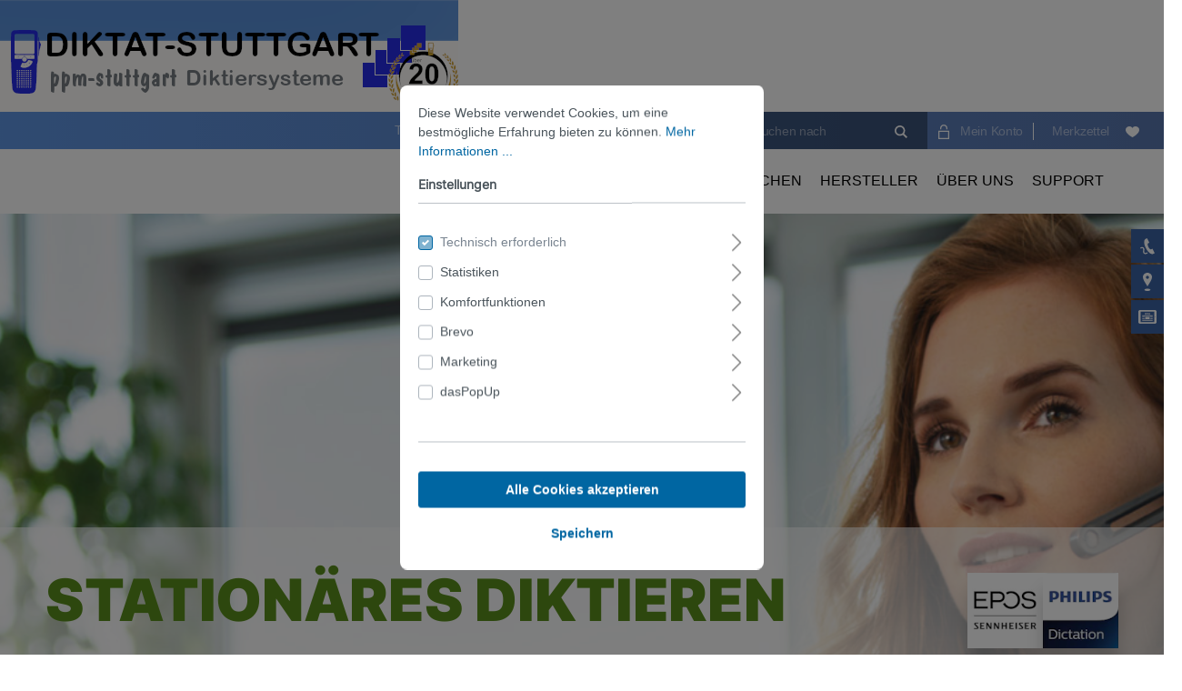

--- FILE ---
content_type: text/html; charset=UTF-8
request_url: https://diktat-stuttgart.de/Produkte/Stationaeres-Diktieren/Headsets/
body_size: 46229
content:

<!DOCTYPE html>

<html lang="de-DE"
      itemscope="itemscope"
      itemtype="https://schema.org/WebPage">

                            
    <head>
                                    <meta charset="utf-8">
            
                            <meta name="viewport"
                      content="width=device-width, initial-scale=1, shrink-to-fit=no">
            
                            <meta name="author"
                      content=""/>
                <meta name="robots"
                      content="index,follow"/>
                <meta name="revisit-after"
                      content="15 days"/>
                <meta name="keywords"
                      content=""/>
                <meta name="description"
                      content="Fon ☎️ 0711-34169360 ✓ EPOS Sennheiser ✓ Office Headsets ✓ zum Diktieren ✓ zum Telefonieren ✓  Hauptsitz Stuttgart / Vertriebsbüro Berlin"/>
            
                            <meta property="og:url"
                      content="https://diktat-stuttgart.de/produkte/stationaeres-diktieren/headsets/"/>
                <meta property="og:type"
                      content="website"/>
                <meta property="og:site_name"
                      content="ppm-stuttgart"/>
                <meta property="og:title"
                      content="Headsets für Diktiergerät &amp; Spracheingabe |  Philips, Sennheiser, Olympus"/>
                <meta property="og:description"
                      content="Fon ☎️ 0711-34169360 ✓ EPOS Sennheiser ✓ Office Headsets ✓ zum Diktieren ✓ zum Telefonieren ✓  Hauptsitz Stuttgart / Vertriebsbüro Berlin"/>
                <meta property="og:image"
                      content="https://diktat-stuttgart.de/media/6d/5d/87/1765710525/Logo_DIKTAT-STUTTGART_2025_ppm-stuttgart_Diktiersysteme_transparent.png"/>

                <meta name="twitter:card"
                      content="summary"/>
                <meta name="twitter:site"
                      content="ppm-stuttgart"/>
                <meta name="twitter:title"
                      content="Headsets für Diktiergerät &amp; Spracheingabe |  Philips, Sennheiser, Olympus"/>
                <meta name="twitter:description"
                      content="Fon ☎️ 0711-34169360 ✓ EPOS Sennheiser ✓ Office Headsets ✓ zum Diktieren ✓ zum Telefonieren ✓  Hauptsitz Stuttgart / Vertriebsbüro Berlin"/>
                <meta name="twitter:image"
                      content="https://diktat-stuttgart.de/media/6d/5d/87/1765710525/Logo_DIKTAT-STUTTGART_2025_ppm-stuttgart_Diktiersysteme_transparent.png"/>
            
                            <meta itemprop="copyrightHolder"
                      content="ppm-stuttgart"/>
                <meta itemprop="copyrightYear"
                      content=""/>
                <meta itemprop="isFamilyFriendly"
                      content="false"/>
                <meta itemprop="image"
                      content="https://diktat-stuttgart.de/media/6d/5d/87/1765710525/Logo_DIKTAT-STUTTGART_2025_ppm-stuttgart_Diktiersysteme_transparent.png"/>
            
                                                
                    <link rel="shortcut icon"
                  href="https://diktat-stuttgart.de/media/a7/6d/88/1765186134/Favicon40x40_(14).png">
        
                                <link rel="apple-touch-icon"
                  sizes="180x180"
                  href="https://diktat-stuttgart.de/media/a7/6d/88/1765186134/Favicon40x40_(14).png">
                    
                            
                	                            <link rel="canonical" href="https://diktat-stuttgart.de/produkte/stationaeres-diktieren/headsets/" />
                    
    
                    <title itemprop="name">Headsets für Diktiergerät &amp; Spracheingabe |  Philips, Sennheiser, Olympus</title>
        
                                                                            <link rel="stylesheet"
                      href="https://diktat-stuttgart.de/theme/8f081c660dca8c9f6182a6bc227e23ce/css/all.css?1766931601582866">
                                    

    
            <link rel="stylesheet" href="https://diktat-stuttgart.de/bundles/moorlfoundation/storefront/css/animate.css?172423481689270">
    
    
            <style>
            :root {
                --moorl-advanced-search-width: 600px;
            }
        </style>
    
                        <script>
        window.features = {"V6_5_0_0":false,"v6.5.0.0":false,"PERFORMANCE_TWEAKS":false,"performance.tweaks":false,"FEATURE_NEXT_1797":false,"feature.next.1797":false,"FEATURE_NEXT_16710":false,"feature.next.16710":false,"FEATURE_NEXT_13810":false,"feature.next.13810":false,"FEATURE_NEXT_13250":false,"feature.next.13250":false,"FEATURE_NEXT_17276":false,"feature.next.17276":false,"FEATURE_NEXT_16151":false,"feature.next.16151":false,"FEATURE_NEXT_16155":false,"feature.next.16155":false,"FEATURE_NEXT_19501":false,"feature.next.19501":false,"FEATURE_NEXT_15053":false,"feature.next.15053":false,"FEATURE_NEXT_18215":false,"feature.next.18215":false,"FEATURE_NEXT_15815":false,"feature.next.15815":false,"FEATURE_NEXT_14699":false,"feature.next.14699":false,"FEATURE_NEXT_15707":false,"feature.next.15707":false,"FEATURE_NEXT_14360":false,"feature.next.14360":false,"FEATURE_NEXT_15172":false,"feature.next.15172":false,"FEATURE_NEXT_14001":false,"feature.next.14001":false,"FEATURE_NEXT_7739":false,"feature.next.7739":false,"FEATURE_NEXT_16200":false,"feature.next.16200":false,"FEATURE_NEXT_13410":false,"feature.next.13410":false,"FEATURE_NEXT_15917":false,"feature.next.15917":false,"FEATURE_NEXT_15957":false,"feature.next.15957":false,"FEATURE_NEXT_13601":false,"feature.next.13601":false,"FEATURE_NEXT_16992":false,"feature.next.16992":false,"FEATURE_NEXT_7530":false,"feature.next.7530":false,"FEATURE_NEXT_16824":false,"feature.next.16824":false,"FEATURE_NEXT_16271":false,"feature.next.16271":false,"FEATURE_NEXT_15381":false,"feature.next.15381":false,"FEATURE_NEXT_17275":false,"feature.next.17275":false,"FEATURE_NEXT_17016":false,"feature.next.17016":false,"FEATURE_NEXT_16236":false,"feature.next.16236":false,"FEATURE_NEXT_16640":false,"feature.next.16640":false,"FEATURE_NEXT_17858":false,"feature.next.17858":false,"FEATURE_NEXT_6758":false,"feature.next.6758":false,"FEATURE_NEXT_19048":false,"feature.next.19048":false,"FEATURE_NEXT_19822":false,"feature.next.19822":false,"FEATURE_NEXT_18129":false,"feature.next.18129":false,"FEATURE_NEXT_19163":false,"feature.next.19163":false,"FEATURE_NEXT_18187":false,"feature.next.18187":false,"FEATURE_NEXT_17978":false,"feature.next.17978":false,"FEATURE_NEXT_11634":false,"feature.next.11634":false,"FEATURE_NEXT_21547":false,"feature.next.21547":false,"FEATURE_NEXT_22900":false,"feature.next.22900":false};
    </script>
        
                                                            

    
                                            <script                     type="text/javascript">
                window.ga4CustomUrl = '';
            </script>
            
                                                                                        
    
                                                                                                <script                         type="text/javascript">
                    window.ga4RemarketingEnabled = false;
                    window.googleAnalyticsEnabled = false;
                    window.googleAdsEnabled = false;
                    window.ga4AdvancedAdsEnabled = false;
                    window.ga4Enabled = false;
                    window.googleTagEnabled = false;


                                        window.ga4CookieConfig = 'standardCookies';
                    
                                        window.ga4cookieListener = false;
                                                            window.generateLeadValue = '100';
                                        window.ga4Currency = 'EUR';
                                        window.transationIdMethod = "hashedOrderId";
                                    </script>
                                                            <script                             type="text/javascript">
                        window.ga4TagId = 'GTM-MV76J37';
                        window.dataLayer = window.dataLayer || [];
                        window.googleTagEnabled = true;
                        window.ga4Enabled = true;
                        window.ga4controllerName = 'navigation';
                        window.ga4controllerAction = 'index';
                        window.ga4activeNavigationId = 'd87a9d63b9dc48dc9450020000001510';
                        window.ga4activeNavigationName = 'Headsets';
                        window.ga4affiliation = 'diktat-stuttgart';
                        window.ga4salesChannelName = 'diktat-stuttgart';
                        window.ga4salesChannelId = 'aafe5732ac9b41a1a492e6921417a1b7';
                                                window.ga4enableUserId = true;
                                                                        window.ga4upCoupon = false;
                                                                        window.ga4gpCoupon = false;
                        

                    </script>
                                                                            <script                             type="text/javascript">
                        window.googleAnalyticsEnabled = true;
                    </script>
                                    

                                    <script                         type="text/javascript">
                    window.ga4UserLoggedIn = false;
                    if (localStorage.getItem("loginSent")) localStorage.removeItem("loginSent")
                </script>
            
                            <script                         type="text/javascript">
                                        window.ga4RemarketingEnabled = true;
                                        window.googleAdsEnabled = true;
                                        window.ga4AdvancedAdsEnabled = true;
                                                            window.adsValueNetto = false;
                                                            window.transationIdMethod = "hashedOrderId";
                                    </script>

                                                        <script                     type="text/javascript">
                if (window.googleAdsEnabled !== true && window.googleAnalyticsEnabled !== true) {
                    window.ga4Enabled = false;
                }
            </script>
            
                
                        <script                     type="text/javascript">
                window.ga4Product = {};
            </script>
                                                    
                                
                                                    
                                                                        
                
                
                                                    
                                                    
                                    <script                             type="text/javascript">
                        window.ga4Product['d87a9d63b9dc48dc9450010000012477'] = {
                            item_brand: 'PHILIPS',
                            item_name: 'PHILIPS SpeechOne PSM 6500',
                            item_id: 'PHI_PSM6500/00',
                            currency: 'EUR',
                            item_variant: '',
                            price: '461.24',
                            extra: {
                                minPurchase: '1',
                                shopware_id: 'd87a9d63b9dc48dc9450010000012477',
                                realPrice: '498.61',
                                item_startPrice: '461.24',
                                item_hasGraduatedPrice: '',
                                taxRate: '19',
                                cheapest: '461.24',
                            }
                        };
                                                    window.ga4Product['d87a9d63b9dc48dc9450010000012477']['item_list_id'] = 'd87a9d63b9dc48dc9450020000001510';
                            window.ga4Product['d87a9d63b9dc48dc9450010000012477']['item_list_name'] = 'Headsets';
                                                                                                                                                                            window.ga4Product['d87a9d63b9dc48dc9450010000012477']['item_category'] = 'DIKTAT-STUTTGART';
                                                                                                                                                                window.ga4Product['d87a9d63b9dc48dc9450010000012477']['item_category2'] = 'Stationäres Diktieren';
                                                                                                                                                                window.ga4Product['d87a9d63b9dc48dc9450010000012477']['item_category3'] = 'Headsets';
                                                                                                                                                                window.ga4Product['d87a9d63b9dc48dc9450010000012477']['item_category4'] = 'Produkte';
                                                                                                                                        </script>
                                            
                                
                                                    
                                                                        
                
                
                                                    
                                                    
                                    <script                             type="text/javascript">
                        window.ga4Product['d87a9d63b9dc48dc9450010000011785'] = {
                            item_brand: 'PHILIPS',
                            item_name: 'PHILIPS SpeechOne PSM 6300',
                            item_id: 'PHI_PSM6300/00',
                            currency: 'EUR',
                            item_variant: '',
                            price: '402.93',
                            extra: {
                                minPurchase: '1',
                                shopware_id: 'd87a9d63b9dc48dc9450010000011785',
                                realPrice: '435.54',
                                item_startPrice: '402.93',
                                item_hasGraduatedPrice: '',
                                taxRate: '19',
                                cheapest: '402.93',
                            }
                        };
                                                    window.ga4Product['d87a9d63b9dc48dc9450010000011785']['item_list_id'] = 'd87a9d63b9dc48dc9450020000001510';
                            window.ga4Product['d87a9d63b9dc48dc9450010000011785']['item_list_name'] = 'Headsets';
                                                                                                                                                                            window.ga4Product['d87a9d63b9dc48dc9450010000011785']['item_category'] = 'DIKTAT-STUTTGART';
                                                                                                                                                                window.ga4Product['d87a9d63b9dc48dc9450010000011785']['item_category2'] = 'Stationäres Diktieren';
                                                                                                                                                                window.ga4Product['d87a9d63b9dc48dc9450010000011785']['item_category3'] = 'Headsets';
                                                                                                                                                                window.ga4Product['d87a9d63b9dc48dc9450010000011785']['item_category4'] = 'Produkte';
                                                                                                                                        </script>
                                            
                                
                                                    
                                                                        
                
                
                                                    
                                                    
                                    <script                             type="text/javascript">
                        window.ga4Product['9bf35d89a6ac49028169d3abe4851f1f'] = {
                            item_brand: 'EPOS SENNHEISER',
                            item_name: 'EPOS Sennheiser IMPACT D 30 USB ML - EU',
                            item_id: 'SEN_1000991',
                            currency: 'EUR',
                            item_variant: '',
                            price: '464.9',
                            extra: {
                                minPurchase: '1',
                                shopware_id: '9bf35d89a6ac49028169d3abe4851f1f',
                                realPrice: '486.71',
                                item_startPrice: '464.9',
                                item_hasGraduatedPrice: '',
                                taxRate: '19',
                                cheapest: '464.9',
                            }
                        };
                                                    window.ga4Product['9bf35d89a6ac49028169d3abe4851f1f']['item_list_id'] = 'd87a9d63b9dc48dc9450020000001510';
                            window.ga4Product['9bf35d89a6ac49028169d3abe4851f1f']['item_list_name'] = 'Headsets';
                                                                                                                                                                            window.ga4Product['9bf35d89a6ac49028169d3abe4851f1f']['item_category'] = 'DIKTAT-STUTTGART';
                                                                                                                                                                window.ga4Product['9bf35d89a6ac49028169d3abe4851f1f']['item_category2'] = 'Stationäres Diktieren';
                                                                                                                                                                window.ga4Product['9bf35d89a6ac49028169d3abe4851f1f']['item_category3'] = 'Headsets';
                                                                                                                                                                window.ga4Product['9bf35d89a6ac49028169d3abe4851f1f']['item_category4'] = 'Produkte';
                                                                                                                                                                window.ga4Product['9bf35d89a6ac49028169d3abe4851f1f']['item_category5'] = 'Hersteller';
                                                                                                                                                                window.ga4Product['9bf35d89a6ac49028169d3abe4851f1f']['item_category6'] = 'EPOS - Sennheiser';
                                                                                                                                        </script>
                                            
                                
                                                    
                                                                        
                
                
                                                    
                                                    
                                    <script                             type="text/javascript">
                        window.ga4Product['6fc4b06dfce546338537995a1052288b'] = {
                            item_brand: 'EPOS SENNHEISER',
                            item_name: 'EPOS Sennheiser IMPACT D 10 USB ML - EU II',
                            item_id: 'SEN_1000998',
                            currency: 'EUR',
                            item_variant: '',
                            price: '284.41',
                            extra: {
                                minPurchase: '1',
                                shopware_id: '6fc4b06dfce546338537995a1052288b',
                                realPrice: '284.41',
                                item_startPrice: '284.41',
                                item_hasGraduatedPrice: '',
                                taxRate: '19',
                                cheapest: '284.41',
                            }
                        };
                                                    window.ga4Product['6fc4b06dfce546338537995a1052288b']['item_list_id'] = 'd87a9d63b9dc48dc9450020000001510';
                            window.ga4Product['6fc4b06dfce546338537995a1052288b']['item_list_name'] = 'Headsets';
                                                                                                                                                                            window.ga4Product['6fc4b06dfce546338537995a1052288b']['item_category'] = 'DIKTAT-STUTTGART';
                                                                                                                                                                window.ga4Product['6fc4b06dfce546338537995a1052288b']['item_category2'] = 'Stationäres Diktieren';
                                                                                                                                                                window.ga4Product['6fc4b06dfce546338537995a1052288b']['item_category3'] = 'Headsets';
                                                                                                                                                                window.ga4Product['6fc4b06dfce546338537995a1052288b']['item_category4'] = 'Produkte';
                                                                                                                                        </script>
                                            
                                
                                                    
                                                                        
                
                
                                                    
                                                    
                                    <script                             type="text/javascript">
                        window.ga4Product['4daec2f4f829472cabee77c173762fab'] = {
                            item_brand: 'EPOS SENNHEISER',
                            item_name: 'EPOS Sennheiser IMPACT SDW 5011',
                            item_id: 'SEN_1000300',
                            currency: 'EUR',
                            item_variant: '',
                            price: '339.9',
                            extra: {
                                minPurchase: '1',
                                shopware_id: '4daec2f4f829472cabee77c173762fab',
                                realPrice: '355.81',
                                item_startPrice: '339.9',
                                item_hasGraduatedPrice: '',
                                taxRate: '19',
                                cheapest: '339.9',
                            }
                        };
                                                    window.ga4Product['4daec2f4f829472cabee77c173762fab']['item_list_id'] = 'd87a9d63b9dc48dc9450020000001510';
                            window.ga4Product['4daec2f4f829472cabee77c173762fab']['item_list_name'] = 'Headsets';
                                                                                                                                                                            window.ga4Product['4daec2f4f829472cabee77c173762fab']['item_category'] = 'DIKTAT-STUTTGART';
                                                                                                                                                                window.ga4Product['4daec2f4f829472cabee77c173762fab']['item_category2'] = 'Stationäres Diktieren';
                                                                                                                                                                window.ga4Product['4daec2f4f829472cabee77c173762fab']['item_category3'] = 'Headsets';
                                                                                                                                                                window.ga4Product['4daec2f4f829472cabee77c173762fab']['item_category4'] = 'Produkte';
                                                                                                                                        </script>
                                            
                                
                                                    
                                                                        
                
                
                                                    
                                                    
                                    <script                             type="text/javascript">
                        window.ga4Product['d87a9d63b9dc48dc9450010000014212'] = {
                            item_brand: 'EPOS SENNHEISER',
                            item_name: 'EPOS Sennheiser IMPACT SDW 5015 EU/UK/AUS',
                            item_id: 'SEN_1001021',
                            currency: 'EUR',
                            item_variant: '',
                            price: '439',
                            extra: {
                                minPurchase: '1',
                                shopware_id: 'd87a9d63b9dc48dc9450010000014212',
                                realPrice: '486.71',
                                item_startPrice: '439',
                                item_hasGraduatedPrice: '',
                                taxRate: '19',
                                cheapest: '439',
                            }
                        };
                                                    window.ga4Product['d87a9d63b9dc48dc9450010000014212']['item_list_id'] = 'd87a9d63b9dc48dc9450020000001510';
                            window.ga4Product['d87a9d63b9dc48dc9450010000014212']['item_list_name'] = 'Headsets';
                                                                                                                                                                            window.ga4Product['d87a9d63b9dc48dc9450010000014212']['item_category'] = 'DIKTAT-STUTTGART';
                                                                                                                                                                window.ga4Product['d87a9d63b9dc48dc9450010000014212']['item_category2'] = 'Stationäres Diktieren';
                                                                                                                                                                window.ga4Product['d87a9d63b9dc48dc9450010000014212']['item_category3'] = 'Headsets';
                                                                                                                                                                window.ga4Product['d87a9d63b9dc48dc9450010000014212']['item_category4'] = 'Produkte';
                                                                                                                                        </script>
                                            
                                
                                                    
                                                                        
                
                
                                                    
                                                    
                                    <script                             type="text/javascript">
                        window.ga4Product['d87a9d63b9dc48dc9450010000014214'] = {
                            item_brand: 'EPOS SENNHEISER',
                            item_name: 'EPOS Sennheiser IMPACT SDW 5016 EU/UK/AUS',
                            item_id: 'SEN_1001024',
                            currency: 'EUR',
                            item_variant: '',
                            price: '479.9',
                            extra: {
                                minPurchase: '1',
                                shopware_id: 'd87a9d63b9dc48dc9450010000014214',
                                realPrice: '522.41',
                                item_startPrice: '479.9',
                                item_hasGraduatedPrice: '',
                                taxRate: '19',
                                cheapest: '479.9',
                            }
                        };
                                                    window.ga4Product['d87a9d63b9dc48dc9450010000014214']['item_list_id'] = 'd87a9d63b9dc48dc9450020000001510';
                            window.ga4Product['d87a9d63b9dc48dc9450010000014214']['item_list_name'] = 'Headsets';
                                                                                                                                                                            window.ga4Product['d87a9d63b9dc48dc9450010000014214']['item_category'] = 'DIKTAT-STUTTGART';
                                                                                                                                                                window.ga4Product['d87a9d63b9dc48dc9450010000014214']['item_category2'] = 'Stationäres Diktieren';
                                                                                                                                                                window.ga4Product['d87a9d63b9dc48dc9450010000014214']['item_category3'] = 'Headsets';
                                                                                                                                                                window.ga4Product['d87a9d63b9dc48dc9450010000014214']['item_category4'] = 'Produkte';
                                                                                                                                        </script>
                                            
                                
                                                    
                                                                        
                
                
                                                    
                                                    
                                    <script                             type="text/javascript">
                        window.ga4Product['9d440cdebde14dd091dad8b8eef17c20'] = {
                            item_brand: 'EPOS SENNHEISER',
                            item_name: 'EPOS Sennheiser IMPACT SDW 5066 EU/UK/AUS',
                            item_id: 'SEN_1001026',
                            currency: 'EUR',
                            item_variant: '',
                            price: '535.8',
                            extra: {
                                minPurchase: '1',
                                shopware_id: '9d440cdebde14dd091dad8b8eef17c20',
                                realPrice: '565.25',
                                item_startPrice: '535.8',
                                item_hasGraduatedPrice: '',
                                taxRate: '19',
                                cheapest: '535.8',
                            }
                        };
                                                    window.ga4Product['9d440cdebde14dd091dad8b8eef17c20']['item_list_id'] = 'd87a9d63b9dc48dc9450020000001510';
                            window.ga4Product['9d440cdebde14dd091dad8b8eef17c20']['item_list_name'] = 'Headsets';
                                                                                                                                                                            window.ga4Product['9d440cdebde14dd091dad8b8eef17c20']['item_category'] = 'DIKTAT-STUTTGART';
                                                                                                                                                                window.ga4Product['9d440cdebde14dd091dad8b8eef17c20']['item_category2'] = 'Stationäres Diktieren';
                                                                                                                                                                window.ga4Product['9d440cdebde14dd091dad8b8eef17c20']['item_category3'] = 'Headsets';
                                                                                                                                                                window.ga4Product['9d440cdebde14dd091dad8b8eef17c20']['item_category4'] = 'Produkte';
                                                                                                                                        </script>
                                            
                                
                                                    
                                                                        
                
                
                                                    
                                                    
                                    <script                             type="text/javascript">
                        window.ga4Product['d87a9d63b9dc48dc9450010000014204'] = {
                            item_brand: 'EPOS SENNHEISER',
                            item_name: 'EPOS Sennheiser IMPACT DW Pro 2 ML EU',
                            item_id: 'SEN_1000537',
                            currency: 'EUR',
                            item_variant: '',
                            price: '449',
                            extra: {
                                minPurchase: '1',
                                shopware_id: 'd87a9d63b9dc48dc9450010000014204',
                                realPrice: '486.71',
                                item_startPrice: '449',
                                item_hasGraduatedPrice: '',
                                taxRate: '19',
                                cheapest: '449',
                            }
                        };
                                                    window.ga4Product['d87a9d63b9dc48dc9450010000014204']['item_list_id'] = 'd87a9d63b9dc48dc9450020000001510';
                            window.ga4Product['d87a9d63b9dc48dc9450010000014204']['item_list_name'] = 'Headsets';
                                                                                                                                                                            window.ga4Product['d87a9d63b9dc48dc9450010000014204']['item_category'] = 'DIKTAT-STUTTGART';
                                                                                                                                                                window.ga4Product['d87a9d63b9dc48dc9450010000014204']['item_category2'] = 'Stationäres Diktieren';
                                                                                                                                                                window.ga4Product['d87a9d63b9dc48dc9450010000014204']['item_category3'] = 'Headsets';
                                                                                                                                                                window.ga4Product['d87a9d63b9dc48dc9450010000014204']['item_category4'] = 'Produkte';
                                                                                                                                        </script>
                                            
                                
                                                    
                                                                        
                
                
                                                    
                                                    
                                    <script                             type="text/javascript">
                        window.ga4Product['d87a9d63b9dc48dc9450010000014203'] = {
                            item_brand: 'EPOS SENNHEISER',
                            item_name: 'EPOS Sennheiser IMPACT DW Pro 1 ML EU',
                            item_id: 'SEN_1000533',
                            currency: 'EUR',
                            item_variant: '',
                            price: '439',
                            extra: {
                                minPurchase: '1',
                                shopware_id: 'd87a9d63b9dc48dc9450010000014203',
                                realPrice: '458.15',
                                item_startPrice: '439',
                                item_hasGraduatedPrice: '',
                                taxRate: '19',
                                cheapest: '439',
                            }
                        };
                                                    window.ga4Product['d87a9d63b9dc48dc9450010000014203']['item_list_id'] = 'd87a9d63b9dc48dc9450020000001510';
                            window.ga4Product['d87a9d63b9dc48dc9450010000014203']['item_list_name'] = 'Headsets';
                                                                                                                                                                            window.ga4Product['d87a9d63b9dc48dc9450010000014203']['item_category'] = 'DIKTAT-STUTTGART';
                                                                                                                                                                window.ga4Product['d87a9d63b9dc48dc9450010000014203']['item_category2'] = 'Stationäres Diktieren';
                                                                                                                                                                window.ga4Product['d87a9d63b9dc48dc9450010000014203']['item_category3'] = 'Headsets';
                                                                                                                                                                window.ga4Product['d87a9d63b9dc48dc9450010000014203']['item_category4'] = 'Produkte';
                                                                                                                                        </script>
                                            
                                
                                                    
                                                                        
                
                
                                                    
                                                    
                                    <script                             type="text/javascript">
                        window.ga4Product['d87a9d63b9dc48dc9450010000013496'] = {
                            item_brand: 'EPOS SENNHEISER',
                            item_name: 'EPOS Sennheiser IMPACT DW  Office ML EU',
                            item_id: 'SEN_1000529',
                            currency: 'EUR',
                            item_variant: '',
                            price: '427.21',
                            extra: {
                                minPurchase: '1',
                                shopware_id: 'd87a9d63b9dc48dc9450010000013496',
                                realPrice: '458.15',
                                item_startPrice: '427.21',
                                item_hasGraduatedPrice: '',
                                taxRate: '19',
                                cheapest: '427.21',
                            }
                        };
                                                    window.ga4Product['d87a9d63b9dc48dc9450010000013496']['item_list_id'] = 'd87a9d63b9dc48dc9450020000001510';
                            window.ga4Product['d87a9d63b9dc48dc9450010000013496']['item_list_name'] = 'Headsets';
                                                                                                                                                                            window.ga4Product['d87a9d63b9dc48dc9450010000013496']['item_category'] = 'DIKTAT-STUTTGART';
                                                                                                                                                                window.ga4Product['d87a9d63b9dc48dc9450010000013496']['item_category2'] = 'Stationäres Diktieren';
                                                                                                                                                                window.ga4Product['d87a9d63b9dc48dc9450010000013496']['item_category3'] = 'Headsets';
                                                                                                                                                                window.ga4Product['d87a9d63b9dc48dc9450010000013496']['item_category4'] = 'Produkte';
                                                                                                                                                                window.ga4Product['d87a9d63b9dc48dc9450010000013496']['item_category5'] = 'Hersteller';
                                                                                                                                                                window.ga4Product['d87a9d63b9dc48dc9450010000013496']['item_category6'] = 'EPOS - Sennheiser';
                                                                                                                                        </script>
                                            
                                
                                                    
                                                                        
                
                
                                                    
                                                    
                                    <script                             type="text/javascript">
                        window.ga4Product['d87a9d63b9dc48dc9450010000013446'] = {
                            item_brand: 'EPOS SENNHEISER',
                            item_name: 'EPOS Sennheiser ADAPT Presence Grey UC ML',
                            item_id: 'SEN_1000660',
                            currency: 'EUR',
                            item_variant: '',
                            price: '175.9',
                            extra: {
                                minPurchase: '1',
                                shopware_id: 'd87a9d63b9dc48dc9450010000013446',
                                realPrice: '201.11',
                                item_startPrice: '175.9',
                                item_hasGraduatedPrice: '',
                                taxRate: '19',
                                cheapest: '175.9',
                            }
                        };
                                                    window.ga4Product['d87a9d63b9dc48dc9450010000013446']['item_list_id'] = 'd87a9d63b9dc48dc9450020000001510';
                            window.ga4Product['d87a9d63b9dc48dc9450010000013446']['item_list_name'] = 'Headsets';
                                                                                                                                                                            window.ga4Product['d87a9d63b9dc48dc9450010000013446']['item_category'] = 'DIKTAT-STUTTGART';
                                                                                                                                                                window.ga4Product['d87a9d63b9dc48dc9450010000013446']['item_category2'] = 'Stationäres Diktieren';
                                                                                                                                                                window.ga4Product['d87a9d63b9dc48dc9450010000013446']['item_category3'] = 'Headsets';
                                                                                                                                                                window.ga4Product['d87a9d63b9dc48dc9450010000013446']['item_category4'] = 'Produkte';
                                                                                                                                        </script>
                                            
                                
                                                    
                                                                        
                
                
                                                    
                                                    
                                    <script                             type="text/javascript">
                        window.ga4Product['d87a9d63b9dc48dc9450010000014269'] = {
                            item_brand: 'EPOS SENNHEISER',
                            item_name: 'EPOS Sennheiser ADAPT Presence Grey UC Business',
                            item_id: 'SEN_1000659',
                            currency: 'EUR',
                            item_variant: '',
                            price: '141.61',
                            extra: {
                                minPurchase: '1',
                                shopware_id: 'd87a9d63b9dc48dc9450010000014269',
                                realPrice: '141.61',
                                item_startPrice: '141.61',
                                item_hasGraduatedPrice: '',
                                taxRate: '19',
                                cheapest: '141.61',
                            }
                        };
                                                    window.ga4Product['d87a9d63b9dc48dc9450010000014269']['item_list_id'] = 'd87a9d63b9dc48dc9450020000001510';
                            window.ga4Product['d87a9d63b9dc48dc9450010000014269']['item_list_name'] = 'Headsets';
                                                                                                                                                                            window.ga4Product['d87a9d63b9dc48dc9450010000014269']['item_category'] = 'DIKTAT-STUTTGART';
                                                                                                                                                                window.ga4Product['d87a9d63b9dc48dc9450010000014269']['item_category2'] = 'Stationäres Diktieren';
                                                                                                                                                                window.ga4Product['d87a9d63b9dc48dc9450010000014269']['item_category3'] = 'Headsets';
                                                                                                                                                                window.ga4Product['d87a9d63b9dc48dc9450010000014269']['item_category4'] = 'Produkte';
                                                                                                                                        </script>
                                            
                                
                                                    
                                                                        
                
                
                                                    
                                                    
                                    <script                             type="text/javascript">
                        window.ga4Product['6f708c803f744421954cb1aa812b02e0'] = {
                            item_brand: 'EPOS SENNHEISER',
                            item_name: 'EPOS Sennheiser IMPACT SC 230',
                            item_id: 'SEN_1000514',
                            currency: 'EUR',
                            item_variant: '',
                            price: '113.05',
                            extra: {
                                minPurchase: '1',
                                shopware_id: '6f708c803f744421954cb1aa812b02e0',
                                realPrice: '113.05',
                                item_startPrice: '113.05',
                                item_hasGraduatedPrice: '',
                                taxRate: '19',
                                cheapest: '113.05',
                            }
                        };
                                                    window.ga4Product['6f708c803f744421954cb1aa812b02e0']['item_list_id'] = 'd87a9d63b9dc48dc9450020000001510';
                            window.ga4Product['6f708c803f744421954cb1aa812b02e0']['item_list_name'] = 'Headsets';
                                                                                                                                                                            window.ga4Product['6f708c803f744421954cb1aa812b02e0']['item_category'] = 'DIKTAT-STUTTGART';
                                                                                                                                                                window.ga4Product['6f708c803f744421954cb1aa812b02e0']['item_category2'] = 'Stationäres Diktieren';
                                                                                                                                                                window.ga4Product['6f708c803f744421954cb1aa812b02e0']['item_category3'] = 'Headsets';
                                                                                                                                                                window.ga4Product['6f708c803f744421954cb1aa812b02e0']['item_category4'] = 'Produkte';
                                                                                                                                        </script>
                                            
                                
                                                    
                                                                        
                
                
                                                    
                                                    
                                    <script                             type="text/javascript">
                        window.ga4Product['34c15e50677141fc943a09c037483409'] = {
                            item_brand: 'EPOS SENNHEISER',
                            item_name: 'EPOS Sennheiser IMPACT SC 230 USB MS II',
                            item_id: 'SEN_1000578',
                            currency: 'EUR',
                            item_variant: '',
                            price: '124.8',
                            extra: {
                                minPurchase: '1',
                                shopware_id: '34c15e50677141fc943a09c037483409',
                                realPrice: '130.9',
                                item_startPrice: '124.8',
                                item_hasGraduatedPrice: '',
                                taxRate: '19',
                                cheapest: '124.8',
                            }
                        };
                                                    window.ga4Product['34c15e50677141fc943a09c037483409']['item_list_id'] = 'd87a9d63b9dc48dc9450020000001510';
                            window.ga4Product['34c15e50677141fc943a09c037483409']['item_list_name'] = 'Headsets';
                                                                                                                                                                            window.ga4Product['34c15e50677141fc943a09c037483409']['item_category'] = 'DIKTAT-STUTTGART';
                                                                                                                                                                window.ga4Product['34c15e50677141fc943a09c037483409']['item_category2'] = 'Stationäres Diktieren';
                                                                                                                                                                window.ga4Product['34c15e50677141fc943a09c037483409']['item_category3'] = 'Headsets';
                                                                                                                                                                window.ga4Product['34c15e50677141fc943a09c037483409']['item_category4'] = 'Produkte';
                                                                                                                                        </script>
                                            
                                
                                                    
                                                                        
                
                
                                                    
                                                    
                                    <script                             type="text/javascript">
                        window.ga4Product['eb963e5adf934e8eb4b4a5e87e7819ff'] = {
                            item_brand: 'EPOS SENNHEISER',
                            item_name: 'EPOS Sennheiser IMPACT SC 260 USB MS II',
                            item_id: 'SEN_1000579',
                            currency: 'EUR',
                            item_variant: '',
                            price: '159.9',
                            extra: {
                                minPurchase: '1',
                                shopware_id: 'eb963e5adf934e8eb4b4a5e87e7819ff',
                                realPrice: '159.9',
                                item_startPrice: '159.9',
                                item_hasGraduatedPrice: '',
                                taxRate: '19',
                                cheapest: '159.9',
                            }
                        };
                                                    window.ga4Product['eb963e5adf934e8eb4b4a5e87e7819ff']['item_list_id'] = 'd87a9d63b9dc48dc9450020000001510';
                            window.ga4Product['eb963e5adf934e8eb4b4a5e87e7819ff']['item_list_name'] = 'Headsets';
                                                                                                                                                                            window.ga4Product['eb963e5adf934e8eb4b4a5e87e7819ff']['item_category'] = 'DIKTAT-STUTTGART';
                                                                                                                                                                window.ga4Product['eb963e5adf934e8eb4b4a5e87e7819ff']['item_category2'] = 'Stationäres Diktieren';
                                                                                                                                                                window.ga4Product['eb963e5adf934e8eb4b4a5e87e7819ff']['item_category3'] = 'Headsets';
                                                                                                                                                                window.ga4Product['eb963e5adf934e8eb4b4a5e87e7819ff']['item_category4'] = 'Produkte';
                                                                                                                                        </script>
                                            
                                
                                                    
                                                                        
                
                
                                                    
                                                    
                                    <script                             type="text/javascript">
                        window.ga4Product['d87a9d63b9dc48dc9450010000014202'] = {
                            item_brand: 'EPOS SENNHEISER',
                            item_name: 'EPOS Sennheiser ADAPT 160T ANC USB-C',
                            item_id: 'SEN_1000221',
                            currency: 'EUR',
                            item_variant: '',
                            price: '149.75',
                            extra: {
                                minPurchase: '1',
                                shopware_id: 'd87a9d63b9dc48dc9450010000014202',
                                realPrice: '165.41',
                                item_startPrice: '149.75',
                                item_hasGraduatedPrice: '',
                                taxRate: '19',
                                cheapest: '149.75',
                            }
                        };
                                                    window.ga4Product['d87a9d63b9dc48dc9450010000014202']['item_list_id'] = 'd87a9d63b9dc48dc9450020000001510';
                            window.ga4Product['d87a9d63b9dc48dc9450010000014202']['item_list_name'] = 'Headsets';
                                                                                                                                                                            window.ga4Product['d87a9d63b9dc48dc9450010000014202']['item_category'] = 'DIKTAT-STUTTGART';
                                                                                                                                                                window.ga4Product['d87a9d63b9dc48dc9450010000014202']['item_category2'] = 'Stationäres Diktieren';
                                                                                                                                                                window.ga4Product['d87a9d63b9dc48dc9450010000014202']['item_category3'] = 'Headsets';
                                                                                                                                                                window.ga4Product['d87a9d63b9dc48dc9450010000014202']['item_category4'] = 'Produkte';
                                                                                                                                        </script>
                                            
                                
                                                    
                                                                        
                
                
                                                    
                                                    
                                    <script                             type="text/javascript">
                        window.ga4Product['d87a9d63b9dc48dc9450010000014201'] = {
                            item_brand: 'EPOS SENNHEISER',
                            item_name: 'EPOS Sennheiser ADAPT 160T USB',
                            item_id: 'SEN_1000901',
                            currency: 'EUR',
                            item_variant: '',
                            price: '75.9',
                            extra: {
                                minPurchase: '1',
                                shopware_id: 'd87a9d63b9dc48dc9450010000014201',
                                realPrice: '82.11',
                                item_startPrice: '75.9',
                                item_hasGraduatedPrice: '',
                                taxRate: '19',
                                cheapest: '75.9',
                            }
                        };
                                                    window.ga4Product['d87a9d63b9dc48dc9450010000014201']['item_list_id'] = 'd87a9d63b9dc48dc9450020000001510';
                            window.ga4Product['d87a9d63b9dc48dc9450010000014201']['item_list_name'] = 'Headsets';
                                                                                                                                                                            window.ga4Product['d87a9d63b9dc48dc9450010000014201']['item_category'] = 'DIKTAT-STUTTGART';
                                                                                                                                                                window.ga4Product['d87a9d63b9dc48dc9450010000014201']['item_category2'] = 'Stationäres Diktieren';
                                                                                                                                                                window.ga4Product['d87a9d63b9dc48dc9450010000014201']['item_category3'] = 'Headsets';
                                                                                                                                                                window.ga4Product['d87a9d63b9dc48dc9450010000014201']['item_category4'] = 'Produkte';
                                                                                                                                        </script>
                                            
                                
                                                    
                                                                        
                
                
                                                    
                                                    
                                    <script                             type="text/javascript">
                        window.ga4Product['d87a9d63b9dc48dc9450010000014224'] = {
                            item_brand: 'EPOS SENNHEISER',
                            item_name: 'EPOS Sennheiser ADAPT 135T USB II',
                            item_id: 'SEN_1000900',
                            currency: 'EUR',
                            item_variant: '',
                            price: '79',
                            extra: {
                                minPurchase: '1',
                                shopware_id: 'd87a9d63b9dc48dc9450010000014224',
                                realPrice: '79',
                                item_startPrice: '79',
                                item_hasGraduatedPrice: '',
                                taxRate: '19',
                                cheapest: '79',
                            }
                        };
                                                    window.ga4Product['d87a9d63b9dc48dc9450010000014224']['item_list_id'] = 'd87a9d63b9dc48dc9450020000001510';
                            window.ga4Product['d87a9d63b9dc48dc9450010000014224']['item_list_name'] = 'Headsets';
                                                                                                                                                                            window.ga4Product['d87a9d63b9dc48dc9450010000014224']['item_category'] = 'DIKTAT-STUTTGART';
                                                                                                                                                                window.ga4Product['d87a9d63b9dc48dc9450010000014224']['item_category2'] = 'Stationäres Diktieren';
                                                                                                                                                                window.ga4Product['d87a9d63b9dc48dc9450010000014224']['item_category3'] = 'Headsets';
                                                                                                                                                                window.ga4Product['d87a9d63b9dc48dc9450010000014224']['item_category4'] = 'Produkte';
                                                                                                                                                                window.ga4Product['d87a9d63b9dc48dc9450010000014224']['item_category5'] = 'Hersteller';
                                                                                                                                                                window.ga4Product['d87a9d63b9dc48dc9450010000014224']['item_category6'] = 'EPOS - Sennheiser';
                                                                                                                                        </script>
                                            
                                
                                                    
                                                                        
                
                
                                                    
                                                    
                                    <script                             type="text/javascript">
                        window.ga4Product['d87a9d63b9dc48dc9450010000014225'] = {
                            item_brand: 'EPOS SENNHEISER',
                            item_name: 'EPOS Sennheiser ADAPT 135 USB II',
                            item_id: 'SEN_1000914',
                            currency: 'EUR',
                            item_variant: '',
                            price: '86.04',
                            extra: {
                                minPurchase: '1',
                                shopware_id: 'd87a9d63b9dc48dc9450010000014225',
                                realPrice: '94.01',
                                item_startPrice: '86.04',
                                item_hasGraduatedPrice: '',
                                taxRate: '19',
                                cheapest: '86.04',
                            }
                        };
                                                    window.ga4Product['d87a9d63b9dc48dc9450010000014225']['item_list_id'] = 'd87a9d63b9dc48dc9450020000001510';
                            window.ga4Product['d87a9d63b9dc48dc9450010000014225']['item_list_name'] = 'Headsets';
                                                                                                                                                                            window.ga4Product['d87a9d63b9dc48dc9450010000014225']['item_category'] = 'DIKTAT-STUTTGART';
                                                                                                                                                                window.ga4Product['d87a9d63b9dc48dc9450010000014225']['item_category2'] = 'Stationäres Diktieren';
                                                                                                                                                                window.ga4Product['d87a9d63b9dc48dc9450010000014225']['item_category3'] = 'Headsets';
                                                                                                                                                                window.ga4Product['d87a9d63b9dc48dc9450010000014225']['item_category4'] = 'Produkte';
                                                                                                                                        </script>
                                            
                                
                                                    
                                                                        
                
                
                                                    
                                                    
                                    <script                             type="text/javascript">
                        window.ga4Product['d87a9d63b9dc48dc9450010000014215'] = {
                            item_brand: 'EPOS SENNHEISER',
                            item_name: 'EPOS Sennheiser IMPACT SC 75 USB MS',
                            item_id: 'SEN_1000635',
                            currency: 'EUR',
                            item_variant: '',
                            price: '77.9',
                            extra: {
                                minPurchase: '1',
                                shopware_id: 'd87a9d63b9dc48dc9450010000014215',
                                realPrice: '80',
                                item_startPrice: '77.9',
                                item_hasGraduatedPrice: '',
                                taxRate: '19',
                                cheapest: '77.9',
                            }
                        };
                                                    window.ga4Product['d87a9d63b9dc48dc9450010000014215']['item_list_id'] = 'd87a9d63b9dc48dc9450020000001510';
                            window.ga4Product['d87a9d63b9dc48dc9450010000014215']['item_list_name'] = 'Headsets';
                                                                                                                                                                            window.ga4Product['d87a9d63b9dc48dc9450010000014215']['item_category'] = 'DIKTAT-STUTTGART';
                                                                                                                                                                window.ga4Product['d87a9d63b9dc48dc9450010000014215']['item_category2'] = 'Stationäres Diktieren';
                                                                                                                                                                window.ga4Product['d87a9d63b9dc48dc9450010000014215']['item_category3'] = 'Headsets';
                                                                                                                                                                window.ga4Product['d87a9d63b9dc48dc9450010000014215']['item_category4'] = 'Produkte';
                                                                                                                                                                window.ga4Product['d87a9d63b9dc48dc9450010000014215']['item_category5'] = 'Hersteller';
                                                                                                                                                                window.ga4Product['d87a9d63b9dc48dc9450010000014215']['item_category6'] = 'EPOS - Sennheiser';
                                                                                                                                        </script>
                                            
                                
                                                    
                                                                        
                
                
                                                    
                                                    
                                    <script                             type="text/javascript">
                        window.ga4Product['d87a9d63b9dc48dc9450010000013982'] = {
                            item_brand: 'EPOS SENNHEISER',
                            item_name: 'Sennheiser Headset SC 60 USB ML',
                            item_id: 'SEN_1000551',
                            currency: 'EUR',
                            item_variant: '',
                            price: '59.5',
                            extra: {
                                minPurchase: '1',
                                shopware_id: 'd87a9d63b9dc48dc9450010000013982',
                                realPrice: '59.5',
                                item_startPrice: '59.5',
                                item_hasGraduatedPrice: '',
                                taxRate: '19',
                                cheapest: '59.5',
                            }
                        };
                                                    window.ga4Product['d87a9d63b9dc48dc9450010000013982']['item_list_id'] = 'd87a9d63b9dc48dc9450020000001510';
                            window.ga4Product['d87a9d63b9dc48dc9450010000013982']['item_list_name'] = 'Headsets';
                                                                                                                                                                            window.ga4Product['d87a9d63b9dc48dc9450010000013982']['item_category'] = 'DIKTAT-STUTTGART';
                                                                                                                                                                window.ga4Product['d87a9d63b9dc48dc9450010000013982']['item_category2'] = 'Stationäres Diktieren';
                                                                                                                                                                window.ga4Product['d87a9d63b9dc48dc9450010000013982']['item_category3'] = 'Headsets';
                                                                                                                                                                window.ga4Product['d87a9d63b9dc48dc9450010000013982']['item_category4'] = 'Produkte';
                                                                                                                                        </script>
                                            
                                
                                                    
                                                                        
                
                
                                                    
                                                    
                                    <script                             type="text/javascript">
                        window.ga4Product['d87a9d63b9dc48dc9450010000014209'] = {
                            item_brand: 'EPOS SENNHEISER',
                            item_name: 'EPOS Sennheiser IMPACT SC 30 USB ML',
                            item_id: 'SEN_1000550',
                            currency: 'EUR',
                            item_variant: '',
                            price: '47.6',
                            extra: {
                                minPurchase: '1',
                                shopware_id: 'd87a9d63b9dc48dc9450010000014209',
                                realPrice: '47.6',
                                item_startPrice: '47.6',
                                item_hasGraduatedPrice: '',
                                taxRate: '19',
                                cheapest: '47.6',
                            }
                        };
                                                    window.ga4Product['d87a9d63b9dc48dc9450010000014209']['item_list_id'] = 'd87a9d63b9dc48dc9450020000001510';
                            window.ga4Product['d87a9d63b9dc48dc9450010000014209']['item_list_name'] = 'Headsets';
                                                                                                                                                                            window.ga4Product['d87a9d63b9dc48dc9450010000014209']['item_category'] = 'DIKTAT-STUTTGART';
                                                                                                                                                                window.ga4Product['d87a9d63b9dc48dc9450010000014209']['item_category2'] = 'Stationäres Diktieren';
                                                                                                                                                                window.ga4Product['d87a9d63b9dc48dc9450010000014209']['item_category3'] = 'Headsets';
                                                                                                                                                                window.ga4Product['d87a9d63b9dc48dc9450010000014209']['item_category4'] = 'Produkte';
                                                                                                                                        </script>
                                            
                                
                                                    
                                                                        
                
                
                                                    
                                                    
                                    <script                             type="text/javascript">
                        window.ga4Product['d87a9d63b9dc48dc9450010000014216'] = {
                            item_brand: 'EPOS SENNHEISER',
                            item_name: 'EPOS Sennheiser Ladeständer CH 20 MB für Presence Grey UC',
                            item_id: 'SEN_1000674',
                            currency: 'EUR',
                            item_variant: '',
                            price: '43',
                            extra: {
                                minPurchase: '1',
                                shopware_id: 'd87a9d63b9dc48dc9450010000014216',
                                realPrice: '43',
                                item_startPrice: '43',
                                item_hasGraduatedPrice: '',
                                taxRate: '19',
                                cheapest: '43',
                            }
                        };
                                                    window.ga4Product['d87a9d63b9dc48dc9450010000014216']['item_list_id'] = 'd87a9d63b9dc48dc9450020000001510';
                            window.ga4Product['d87a9d63b9dc48dc9450010000014216']['item_list_name'] = 'Headsets';
                                                                                                                                                                            window.ga4Product['d87a9d63b9dc48dc9450010000014216']['item_category'] = 'DIKTAT-STUTTGART';
                                                                                                                                                                window.ga4Product['d87a9d63b9dc48dc9450010000014216']['item_category2'] = 'Stationäres Diktieren';
                                                                                                                                                                window.ga4Product['d87a9d63b9dc48dc9450010000014216']['item_category3'] = 'Headsets';
                                                                                                                                                                window.ga4Product['d87a9d63b9dc48dc9450010000014216']['item_category4'] = 'Produkte';
                                                                                                                                                                window.ga4Product['d87a9d63b9dc48dc9450010000014216']['item_category5'] = 'Transkription &amp; Zubehör';
                                                                                                                                                                window.ga4Product['d87a9d63b9dc48dc9450010000014216']['item_category6'] = 'Sonstiges Zubehör';
                                                                                                                                        </script>
                                            
                                
                                                    
                                                                        
                
                
                                                    
                                                    
                                    <script                             type="text/javascript">
                        window.ga4Product['d87a9d63b9dc48dc9450010000014217'] = {
                            item_brand: 'EPOS SENNHEISER',
                            item_name: 'EPOS Sennheiser Ersatzakku DW BATT 03',
                            item_id: 'SEN_1000726',
                            currency: 'EUR',
                            item_variant: '',
                            price: '24.99',
                            extra: {
                                minPurchase: '1',
                                shopware_id: 'd87a9d63b9dc48dc9450010000014217',
                                realPrice: '24.99',
                                item_startPrice: '24.99',
                                item_hasGraduatedPrice: '',
                                taxRate: '19',
                                cheapest: '24.99',
                            }
                        };
                                                    window.ga4Product['d87a9d63b9dc48dc9450010000014217']['item_list_id'] = 'd87a9d63b9dc48dc9450020000001510';
                            window.ga4Product['d87a9d63b9dc48dc9450010000014217']['item_list_name'] = 'Headsets';
                                                                                                                                                                            window.ga4Product['d87a9d63b9dc48dc9450010000014217']['item_category'] = 'DIKTAT-STUTTGART';
                                                                                                                                                                window.ga4Product['d87a9d63b9dc48dc9450010000014217']['item_category2'] = 'Stationäres Diktieren';
                                                                                                                                                                window.ga4Product['d87a9d63b9dc48dc9450010000014217']['item_category3'] = 'Headsets';
                                                                                                                                                                window.ga4Product['d87a9d63b9dc48dc9450010000014217']['item_category4'] = 'Produkte';
                                                                                                                                                                window.ga4Product['d87a9d63b9dc48dc9450010000014217']['item_category5'] = 'Transkription &amp; Zubehör';
                                                                                                                                                                window.ga4Product['d87a9d63b9dc48dc9450010000014217']['item_category6'] = 'Netzteile &amp; Akkus';
                                                                                                                                        </script>
                                            
                                
                                                    
                                                                        
                
                
                                                    
                                                    
                                    <script                             type="text/javascript">
                        window.ga4Product['59c5d05eb57d4f30b16052270daa9461'] = {
                            item_brand: 'EPOS SENNHEISER',
                            item_name: 'EPOS Sennheiser USB Adapter USB ED 01',
                            item_id: 'SEN_1000822',
                            currency: 'EUR',
                            item_variant: '',
                            price: '51.17',
                            extra: {
                                minPurchase: '1',
                                shopware_id: '59c5d05eb57d4f30b16052270daa9461',
                                realPrice: '51.17',
                                item_startPrice: '51.17',
                                item_hasGraduatedPrice: '',
                                taxRate: '19',
                                cheapest: '51.17',
                            }
                        };
                                                    window.ga4Product['59c5d05eb57d4f30b16052270daa9461']['item_list_id'] = 'd87a9d63b9dc48dc9450020000001510';
                            window.ga4Product['59c5d05eb57d4f30b16052270daa9461']['item_list_name'] = 'Headsets';
                                                                                                                                                                            window.ga4Product['59c5d05eb57d4f30b16052270daa9461']['item_category'] = 'DIKTAT-STUTTGART';
                                                                                                                                                                window.ga4Product['59c5d05eb57d4f30b16052270daa9461']['item_category2'] = 'Stationäres Diktieren';
                                                                                                                                                                window.ga4Product['59c5d05eb57d4f30b16052270daa9461']['item_category3'] = 'Headsets';
                                                                                                                                                                window.ga4Product['59c5d05eb57d4f30b16052270daa9461']['item_category4'] = 'Produkte';
                                                                                                                                        </script>
                                            
                                
                                                    
                                                                        
                
                
                                                    
                                                    
                                    <script                             type="text/javascript">
                        window.ga4Product['d87a9d63b9dc48dc9450010000014300'] = {
                            item_brand: 'NUANCE COMMUNICATIONS',
                            item_name: 'Dragon Legal V16',
                            item_id: 'NUA_LIC-A509G-X00-16.0',
                            currency: 'EUR',
                            item_variant: '',
                            price: '1199',
                            extra: {
                                minPurchase: '1',
                                shopware_id: 'd87a9d63b9dc48dc9450010000014300',
                                realPrice: '1199',
                                item_startPrice: '1199',
                                item_hasGraduatedPrice: '1',
                                taxRate: '19',
                                cheapest: '1199',
                            }
                        };
                                                    window.ga4Product['d87a9d63b9dc48dc9450010000014300']['item_list_id'] = 'd87a9d63b9dc48dc9450020000001510';
                            window.ga4Product['d87a9d63b9dc48dc9450010000014300']['item_list_name'] = 'Headsets';
                                                                                                                                                                            window.ga4Product['d87a9d63b9dc48dc9450010000014300']['item_category'] = 'DIKTAT-STUTTGART';
                                                                                                                                                                window.ga4Product['d87a9d63b9dc48dc9450010000014300']['item_category2'] = 'Produkte';
                                                                                                                                                                window.ga4Product['d87a9d63b9dc48dc9450010000014300']['item_category3'] = 'Dragon für das Polizeiwesen';
                                                                                                                                                                window.ga4Product['d87a9d63b9dc48dc9450010000014300']['item_category4'] = 'Dragon Legal Anywhere';
                                                                                                                                                                window.ga4Product['d87a9d63b9dc48dc9450010000014300']['item_category5'] = 'Branchen';
                                                                                                                                                                window.ga4Product['d87a9d63b9dc48dc9450010000014300']['item_category6'] = 'Dragon für Juristen';
                                                                                                                                                                window.ga4Product['d87a9d63b9dc48dc9450010000014300']['item_category7'] = 'Dragon Spracherkennung';
                                                                                                                                        </script>
                                            
                                
                                                    
                                                                        
                
                
                                                    
                                                    
                                    <script                             type="text/javascript">
                        window.ga4Product['afec733dd83c48bdbc1f8555e293ee43'] = {
                            item_brand: 'NUANCE COMMUNICATIONS',
                            item_name: 'Dragon Medical One (DMO) 12 Monate',
                            item_id: 'NUA_ROY-DMO-UL-DE-1Y',
                            currency: 'EUR',
                            item_variant: '',
                            price: '83.3',
                            extra: {
                                minPurchase: '12',
                                shopware_id: 'afec733dd83c48bdbc1f8555e293ee43',
                                realPrice: '83.3',
                                item_startPrice: '83.3',
                                item_hasGraduatedPrice: '',
                                taxRate: '19',
                                cheapest: '83.3',
                            }
                        };
                                                    window.ga4Product['afec733dd83c48bdbc1f8555e293ee43']['item_list_id'] = 'd87a9d63b9dc48dc9450020000001510';
                            window.ga4Product['afec733dd83c48bdbc1f8555e293ee43']['item_list_name'] = 'Headsets';
                                                                                                                                                                            window.ga4Product['afec733dd83c48bdbc1f8555e293ee43']['item_category'] = 'DIKTAT-STUTTGART';
                                                                                                                                                                window.ga4Product['afec733dd83c48bdbc1f8555e293ee43']['item_category2'] = 'Produkte';
                                                                                                                                                                window.ga4Product['afec733dd83c48bdbc1f8555e293ee43']['item_category3'] = 'Dragon Spracherkennung';
                                                                                                                                                                window.ga4Product['afec733dd83c48bdbc1f8555e293ee43']['item_category4'] = 'Dragon Professional V16';
                                                                                                                                                                window.ga4Product['afec733dd83c48bdbc1f8555e293ee43']['item_category5'] = 'Dragon Medical ONE';
                                                                                                                                                                window.ga4Product['afec733dd83c48bdbc1f8555e293ee43']['item_category6'] = 'Dragon Anywhere';
                                                                                                                                                                window.ga4Product['afec733dd83c48bdbc1f8555e293ee43']['item_category7'] = 'Diktier- Apps';
                                                                                                                                                                window.ga4Product['afec733dd83c48bdbc1f8555e293ee43']['item_category8'] = 'Dragon Anywhere';
                                                                                                                                        </script>
                                            
                                
                                                    
                                                                        
                
                
                                                    
                                                    
                                    <script                             type="text/javascript">
                        window.ga4Product['d87a9d63b9dc48dc9450010000014299'] = {
                            item_brand: 'NUANCE COMMUNICATIONS',
                            item_name: 'Dragon Professional V16',
                            item_id: 'NUA_LIC-A209G-X00-16.0',
                            currency: 'EUR',
                            item_variant: '',
                            price: '998.41',
                            extra: {
                                minPurchase: '1',
                                shopware_id: 'd87a9d63b9dc48dc9450010000014299',
                                realPrice: '998.41',
                                item_startPrice: '998.41',
                                item_hasGraduatedPrice: '1',
                                taxRate: '19',
                                cheapest: '998.41',
                            }
                        };
                                                    window.ga4Product['d87a9d63b9dc48dc9450010000014299']['item_list_id'] = 'd87a9d63b9dc48dc9450020000001510';
                            window.ga4Product['d87a9d63b9dc48dc9450010000014299']['item_list_name'] = 'Headsets';
                                                                                                                                                                            window.ga4Product['d87a9d63b9dc48dc9450010000014299']['item_category'] = 'DIKTAT-STUTTGART';
                                                                                                                                                                window.ga4Product['d87a9d63b9dc48dc9450010000014299']['item_category2'] = 'Produkte';
                                                                                                                                                                window.ga4Product['d87a9d63b9dc48dc9450010000014299']['item_category3'] = 'Hersteller';
                                                                                                                                                                window.ga4Product['d87a9d63b9dc48dc9450010000014299']['item_category4'] = 'Dragon für das Polizeiwesen';
                                                                                                                                                                window.ga4Product['d87a9d63b9dc48dc9450010000014299']['item_category5'] = 'Branchen';
                                                                                                                                                                window.ga4Product['d87a9d63b9dc48dc9450010000014299']['item_category6'] = 'Dragon Spracherkennung';
                                                                                                                                                                window.ga4Product['d87a9d63b9dc48dc9450010000014299']['item_category7'] = 'Dragon Professional V16';
                                                                                                                                                                window.ga4Product['d87a9d63b9dc48dc9450010000014299']['item_category8'] = 'Dragon Anywhere';
                                                                                                                                                                window.ga4Product['d87a9d63b9dc48dc9450010000014299']['item_category9'] = 'Dragon in der Behörde';
                                                                                                                                                                window.ga4Product['d87a9d63b9dc48dc9450010000014299']['item_category10'] = 'Dragon für das Finanzwesen';
                                                                                                                                                                window.ga4Product['d87a9d63b9dc48dc9450010000014299']['item_category11'] = 'Dragon Professional Anywhere';
                                                                                                                                                                window.ga4Product['d87a9d63b9dc48dc9450010000014299']['item_category12'] = 'Branchenlösungen Diktieren';
                                                                                                                                                                window.ga4Product['d87a9d63b9dc48dc9450010000014299']['item_category13'] = 'Architektur';
                                                                                                                                        </script>
                                        
    
            
                            
    


    
                            
            
                
                                    <script>
                    window.useDefaultCookieConsent = true;
                </script>
                    
            </head>

    <body
        class="is-ctl-navigation is-act-index ci-color-2-1"
    >
                            
        
    
                <noscript class="noscript-main">
                
    <div role="alert"
         class="alert alert-info alert-has-icon">
                                                                                                                                                                <span class="icon icon-info">
                        <svg xmlns="http://www.w3.org/2000/svg" xmlns:xlink="http://www.w3.org/1999/xlink" width="24" height="24" viewBox="0 0 24 24"><defs><path d="M12 7c.5523 0 1 .4477 1 1s-.4477 1-1 1-1-.4477-1-1 .4477-1 1-1zm1 9c0 .5523-.4477 1-1 1s-1-.4477-1-1v-5c0-.5523.4477-1 1-1s1 .4477 1 1v5zm11-4c0 6.6274-5.3726 12-12 12S0 18.6274 0 12 5.3726 0 12 0s12 5.3726 12 12zM12 2C6.4772 2 2 6.4772 2 12s4.4772 10 10 10 10-4.4772 10-10S17.5228 2 12 2z" id="icons-default-info" /></defs><use xlink:href="#icons-default-info" fill="#758CA3" fill-rule="evenodd" /></svg>
        </span>
                                        
                    <div class="alert-content-container">
                                                    
                                    <div class="alert-content">
                                                    Um unseren Shop in vollem Umfang nutzen zu können, empfehlen wir Ihnen Javascript in Ihrem Browser zu aktivieren.
                                            </div>
                
                                                                </div>
            </div>
            </noscript>
        

                    <header class="header-main">
                                    <div class="container">
                             
     <div class="row header-row">
                      <div class="col-auto col-lg-auto  header-logo-col">
                     <div class="header-logo-main">
                    <a class="header-logo-main-link"
               href="/"
               title="Zur Startseite wechseln">
                                    <picture class="header-logo-picture">
                                                                                        <source srcset="https://diktat-stuttgart.de/media/3d/cb/b4/1766931435/Logo_DIKTAT-STUTTGART_Tablet_Mobile_ppm-stuttgart_DIKTAT-STUTTGART.png"
                                        media="(min-width: 768px) and (max-width: 991px)">
                                                    
                                                                                    <source srcset="https://diktat-stuttgart.de/media/3d/cb/b4/1766931435/Logo_DIKTAT-STUTTGART_Tablet_Mobile_ppm-stuttgart_DIKTAT-STUTTGART.png"
                                        media="(max-width: 767px)">
                                                    
                                                                                    <img src="https://diktat-stuttgart.de/media/6d/5d/87/1765710525/Logo_DIKTAT-STUTTGART_2025_ppm-stuttgart_Diktiersysteme_transparent.png"
                                     alt="Zur Startseite wechseln"
                                     class="img-fluid header-logo-main-img"/>
                                                                        </picture>
                            </a>
            </div>
             </div>

             
             <div class="col-auto col-lg-auto dis-header-actions-block">

                     <div class="d-none d-lg-block top-bar">
        <div class="dis-top-bar-main-block">
            <div class="dis-topbar-phone">
                <a href="tel:+4971134169360"> <span>Telefon </span>: 0711 - 34 16 93 60</a>
            </div>

            <div class="dis-topbar-newsletter">
                <a href="/INFORMATION/Newsletter/">Newsletter abonnieren</a>
            </div>

            <div class="header-search-col">
                <div class="row">
                    <div class="col-sm-auto d-none d-sm-block d-lg-none">
                        <div class="nav-main-toggle">
                            <button
                                class="btn nav-main-toggle-btn header-actions-btn"
                                type="button"
                                data-offcanvas-menu="true"
                                aria-label="Menü"
                            >
                                                                                                                                        <span class="icon icon-stack">
                        <svg xmlns="http://www.w3.org/2000/svg" xmlns:xlink="http://www.w3.org/1999/xlink" width="24" height="24" viewBox="0 0 24 24"><defs><path d="M3 13c-.5523 0-1-.4477-1-1s.4477-1 1-1h18c.5523 0 1 .4477 1 1s-.4477 1-1 1H3zm0-7c-.5523 0-1-.4477-1-1s.4477-1 1-1h18c.5523 0 1 .4477 1 1s-.4477 1-1 1H3zm0 14c-.5523 0-1-.4477-1-1s.4477-1 1-1h18c.5523 0 1 .4477 1 1s-.4477 1-1 1H3z" id="icons-default-stack" /></defs><use xlink:href="#icons-default-stack" fill="#758CA3" fill-rule="evenodd" /></svg>
        </span>
                                </button>
                        </div>
                    </div>

                    <div class="col">
                        
    <div class="collapse"
         id="searchCollapse">
        <div class="header-search">
            <form action="/search"
                  method="get"
                  data-search-form="true"
                  data-search-widget-options='{&quot;searchWidgetMinChars&quot;:2}'
                  data-url="/suggest?search="
                  class="header-search-form">
                                    <div class="input-group">
                                                    <input type="search"
                                   name="search"
                                   class="form-control header-search-input"
                                   autocomplete="off"
                                   autocapitalize="off"
                                   placeholder="Suchen nach"
                                   aria-label="Suchen nach"
                                   value=""
                            >
                        
                            <div class="input-group-append">
        <button
            type="submit"
            class="btn header-search-btn"
            aria-label="Suchen"
        >
            <span class="header-search-icon">
                                <img src="https://diktat-stuttgart.de/bundles/netinextdiktatstuttgarttheme/assets/icon-search.svg?17651861421230">
            </span>
        </button>
    </div>
                    </div>
                            </form>
        </div>
    </div>
                    </div>
                </div>
            </div>

            <div class="dis-topbar-account">
                <div class="account-menu">
                        <div class="dropdown">
            <button
        class="btn account-menu-btn header-actions-btn"
        type="button"
        id="accountWidget"
        data-offcanvas-account-menu="true"
        data-toggle="dropdown"
        aria-haspopup="true"
        aria-expanded="false"
        aria-label="Mein Konto"
        title="Mein Konto"
    >
                <img src="https://diktat-stuttgart.de/bundles/netinextdiktatstuttgarttheme/assets/icon-lock.svg?17651861421135">
        <span class="dis-account-content">Mein Konto</span>
    </button>

                    <div class="dropdown-menu dropdown-menu-right account-menu-dropdown js-account-menu-dropdown"
                 aria-labelledby="accountWidget">
                

        
                                                        <button class="btn btn-light offcanvas-close js-offcanvas-close btn-block sticky-top">
                                                                                                                                                            <span class="icon icon-x icon-sm">
                        <svg xmlns="http://www.w3.org/2000/svg" xmlns:xlink="http://www.w3.org/1999/xlink" width="24" height="24" viewBox="0 0 24 24"><defs><path d="m10.5858 12-7.293-7.2929c-.3904-.3905-.3904-1.0237 0-1.4142.3906-.3905 1.0238-.3905 1.4143 0L12 10.5858l7.2929-7.293c.3905-.3904 1.0237-.3904 1.4142 0 .3905.3906.3905 1.0238 0 1.4143L13.4142 12l7.293 7.2929c.3904.3905.3904 1.0237 0 1.4142-.3906.3905-1.0238.3905-1.4143 0L12 13.4142l-7.2929 7.293c-.3905.3904-1.0237.3904-1.4142 0-.3905-.3906-.3905-1.0238 0-1.4143L10.5858 12z" id="icons-default-x" /></defs><use xlink:href="#icons-default-x" fill="#758CA3" fill-rule="evenodd" /></svg>
        </span>
                            
                                                    Menü schließen
                                            </button>
                
    
                    <div class="offcanvas-content-container">
                <div class="account-menu">
                                    <div class="dropdown-header account-menu-header">
                    Mein Konto
                </div>
                    
                                    <div class="account-menu-login">
                    <a href="/account/login"
                       title="Anmelden"
                       class="btn btn-primary account-menu-login-button">
                        Anmelden
                    </a>

                    <div class="account-menu-register">
                        oder <a href="/account/login"
                                                            title="registrieren">registrieren</a>
                    </div>
                </div>
                    
                    <div class="account-menu-links">
                    <div class="header-account-menu">
        <div class="card account-menu-inner">
                                        
                                                <div class="list-group list-group-flush account-aside-list-group">
                                                                                    <a href="/account"
                                   title="Übersicht"
                                   class="list-group-item list-group-item-action account-aside-item">
                                    Übersicht
                                </a>
                            
                                                            <a href="/account/profile"
                                   title="Persönliches Profil"
                                   class="list-group-item list-group-item-action account-aside-item">
                                    Persönliches Profil
                                </a>
                            
                                                            <a href="/account/address"
                                   title="Adressen"
                                   class="list-group-item list-group-item-action account-aside-item">
                                    Adressen
                                </a>
                            
                                                            <a href="/account/payment"
                                   title="Zahlungsarten"
                                   class="list-group-item list-group-item-action account-aside-item">
                                    Zahlungsarten
                                </a>
                            
                                                            <a href="/account/order"
                                   title="Bestellungen"
                                   class="list-group-item list-group-item-action account-aside-item">
                                    Bestellungen
                                </a>
                                                                        </div>
                            
                                                </div>
    </div>
            </div>
            </div>
        </div>
                </div>
            </div>
                </div>
            </div>

            <div class="dis-topbar-whishlist">
                <div class="header-wishlist">
                    <a
                        class="btn header-wishlist-btn header-actions-btn"
                        href="/wishlist"
                        title="Merkzettel"
                        aria-label="Merkzettel"
                    >
                            
    <span class="dis-wishlist-content">Merkzettel</span>

            <span class="header-wishlist-icon">
                        <img src="https://diktat-stuttgart.de/bundles/netinextdiktatstuttgarttheme/assets/icon-heart.svg?1765186142810">
        </span>
    
    
    
    <span
        class="badge badge-primary header-wishlist-badge"
        id="wishlist-basket"
        data-wishlist-storage="true"
        data-wishlist-storage-options="{&quot;listPath&quot;:&quot;\/wishlist\/list&quot;,&quot;mergePath&quot;:&quot;\/wishlist\/merge&quot;,&quot;tokenMergePath&quot;:&quot;614bd70140d2b81f83f.cg8dskG5SHGSTu9PTGlRfbM5a8tgttOYmBFn2_fCXdM.IFdvgzjwAgn_HrwsOhghF_tNHJQN57Lx4ERQjrOhOakaRinbC8oaMNQPtg&quot;,&quot;pageletPath&quot;:&quot;\/wishlist\/merge\/pagelet&quot;,&quot;tokenPageletPath&quot;:&quot;bfa42c6f362e4a333cb6e.dEp1E1y-TRlyzy1IKbZ4hvTfOLE8sccru_9UCz_7T1Y.RR0CImuGBUgDl0QLQsMW_47sUcIOyYxD4aweQmqMBwAdKwZpOMkZajz4ZA&quot;}"
        data-wishlist-widget="true"
        data-wishlist-widget-options="{&quot;showCounter&quot;:true}"
    ></span>
                    </a>
                </div>
            </div>
        </div>
    </div>

                                      <div class="col-12 d-lg-none order-2 col-sm order-sm-1 header-search-col">
                         <div class="row">
                             <div class="col">
                                 
    <div class="collapse"
         id="searchCollapse">
        <div class="header-search">
            <form action="/search"
                  method="get"
                  data-search-form="true"
                  data-search-widget-options='{&quot;searchWidgetMinChars&quot;:2}'
                  data-url="/suggest?search="
                  class="header-search-form">
                                    <div class="input-group">
                                                    <input type="search"
                                   name="search"
                                   class="form-control header-search-input"
                                   autocomplete="off"
                                   autocapitalize="off"
                                   placeholder="Suchen nach"
                                   aria-label="Suchen nach"
                                   value=""
                            >
                        
                            <div class="input-group-append">
        <button
            type="submit"
            class="btn header-search-btn"
            aria-label="Suchen"
        >
            <span class="header-search-icon">
                                <img src="https://diktat-stuttgart.de/bundles/netinextdiktatstuttgarttheme/assets/icon-search.svg?17651861421230">
            </span>
        </button>
    </div>
                    </div>
                            </form>
        </div>
    </div>
                             </div>
                         </div>
                     </div>
                 
                                      <div class="dis-header-actions">
                         <div class="d-none d-lg-flex nav-main">
                                                              
    <div class="main-navigation"
         id="mainNavigation"
         data-flyout-menu="true">
                    <div class="container">
                                    <nav class="nav main-navigation-menu"
                        itemscope="itemscope"
                        itemtype="http://schema.org/SiteNavigationElement">
                        
                        
                                                    
                                                                                            
                                                                
                                                                                                            <a class="nav-link main-navigation-link active"
                                           href="https://diktat-stuttgart.de/produkte/"
                                           itemprop="url"
                                           data-flyout-menu-trigger="d87a9d63b9dc48dc9450020000001559"                                                                                      title="Produkte">
                                            <div class="main-navigation-link-text">
                                                <span itemprop="name">Produkte</span>
                                            </div>
                                        </a>
                                                                                                                                                                
                                                                
                                                                                                            <a class="nav-link main-navigation-link"
                                           href="https://diktat-stuttgart.de/sale/"
                                           itemprop="url"
                                                                                                                                 title="SALE">
                                            <div class="main-navigation-link-text">
                                                <span itemprop="name">SALE</span>
                                            </div>
                                        </a>
                                                                                                                                                                
                                                                
                                                                                                            <a class="nav-link main-navigation-link"
                                           href="https://ppm-stuttgart.de"
                                           itemprop="url"
                                           data-flyout-menu-trigger="d87a9d63b9dc48dc9450020000001547"                                           target="_blank"                                           title="ppm-stuttgart">
                                            <div class="main-navigation-link-text">
                                                <span itemprop="name">ppm-stuttgart</span>
                                            </div>
                                        </a>
                                                                                                                                                                
                                                                
                                                                                                            <div class="nav-link main-navigation-link"
                                                                                            data-flyout-menu-trigger="a8d09f86653543b7b82bf5b0b7188690"
                                                                                          title="Branchen">
                                            <div class="main-navigation-link-text">
                                                <span itemprop="name">Branchen</span>
                                            </div>
                                        </div>
                                                                                                                                                                
                                                                
                                                                                                            <div class="nav-link main-navigation-link"
                                                                                            data-flyout-menu-trigger="d87a9d63b9dc48dc9450020000001564"
                                                                                          title="Hersteller">
                                            <div class="main-navigation-link-text">
                                                <span itemprop="name">Hersteller</span>
                                            </div>
                                        </div>
                                                                                                                                                                
                                                                
                                                                                                            <a class="nav-link main-navigation-link"
                                           href="https://diktat-stuttgart.de/ueber-uns/"
                                           itemprop="url"
                                           data-flyout-menu-trigger="d87a9d63b9dc48dc9450020000001562"                                                                                      title="über uns">
                                            <div class="main-navigation-link-text">
                                                <span itemprop="name">über uns</span>
                                            </div>
                                        </a>
                                                                                                                                                                
                                                                
                                                                                                            <div class="nav-link main-navigation-link"
                                                                                            data-flyout-menu-trigger="d87a9d63b9dc48dc9450020000001560"
                                                                                          title="Support">
                                            <div class="main-navigation-link-text">
                                                <span itemprop="name">Support</span>
                                            </div>
                                        </div>
                                                                                                                                            </nav>
                            </div>
        
                                                                                                                                                                                                                                                                                                                                                                                                                                                                                                
                                                <div class="navigation-flyouts">
                                                                                                                                                                <div class="navigation-flyout"
                                             data-flyout-menu-id="d87a9d63b9dc48dc9450020000001559">
                                            <div class="container">
                                                                                                            
            <div class="row navigation-flyout-bar">
                            <div class="col">
                    <div class="navigation-flyout-category-link">
                                                                                    <a
                                    class="nav-link"
                                    href="https://diktat-stuttgart.de/produkte/"
                                    itemprop="url"
                                    title="Produkte"
                                >
                                                                            Zur Kategorie Produkte
                                                                                                                                                <span class="icon icon-arrow-right icon-primary">
                        <svg xmlns="http://www.w3.org/2000/svg" xmlns:xlink="http://www.w3.org/1999/xlink" width="16" height="16" viewBox="0 0 16 16"><defs><path id="icons-solid-arrow-right" d="M6.7071 6.2929c-.3905-.3905-1.0237-.3905-1.4142 0-.3905.3905-.3905 1.0237 0 1.4142l3 3c.3905.3905 1.0237.3905 1.4142 0l3-3c.3905-.3905.3905-1.0237 0-1.4142-.3905-.3905-1.0237-.3905-1.4142 0L9 8.5858l-2.2929-2.293z" /></defs><use transform="rotate(-90 9 8.5)" xlink:href="#icons-solid-arrow-right" fill="#758CA3" fill-rule="evenodd" /></svg>
        </span>
                                                                        </a>
                                                                        </div>
                </div>
            
                            <div class="col-auto">
                    <div class="navigation-flyout-close js-close-flyout-menu">
                                                                                                                                                                                            <span class="icon icon-x">
                        <svg xmlns="http://www.w3.org/2000/svg" xmlns:xlink="http://www.w3.org/1999/xlink" width="24" height="24" viewBox="0 0 24 24"><defs><path d="m10.5858 12-7.293-7.2929c-.3904-.3905-.3904-1.0237 0-1.4142.3906-.3905 1.0238-.3905 1.4143 0L12 10.5858l7.2929-7.293c.3905-.3904 1.0237-.3904 1.4142 0 .3905.3906.3905 1.0238 0 1.4143L13.4142 12l7.293 7.2929c.3904.3905.3904 1.0237 0 1.4142-.3906.3905-1.0238.3905-1.4143 0L12 13.4142l-7.2929 7.293c-.3905.3904-1.0237.3904-1.4142 0-.3905-.3906-.3905-1.0238 0-1.4143L10.5858 12z" id="icons-default-x" /></defs><use xlink:href="#icons-default-x" fill="#758CA3" fill-rule="evenodd" /></svg>
        </span>
                                                                            </div>
                </div>
                    </div>
    
            <div class="row navigation-flyout-content">
                            <div class="col-12 col-xl-12">
                    <div class="navigation-flyout-categories">
                                                        
                    
    
    <div class="row navigation-flyout-categories is-level-0">
                                            
                            <div
                    class="col-3 navigation-flyout-col"
                >
                                                                        <a
                                class="nav-item nav-link navigation-flyout-link is-level-0"
                                href="https://diktat-stuttgart.de/produkte/dragon-spracherkennung/"
                                itemprop="url"
                                                                title="Dragon Spracherkennung"
                            >
                                <span itemprop="name">Dragon Spracherkennung</span>
                            </a>
                                            
                                                                            
        
    
    <div class="navigation-flyout-categories is-level-1">
                                            
                            <div
                    class="navigation-flyout-col"
                >
                                                                        <a
                                class="nav-item nav-link navigation-flyout-link is-level-1"
                                href="https://diktat-stuttgart.de/produkte/dragon-spracherkennung/dragon-anywhere/"
                                itemprop="url"
                                                                title="Dragon Anywhere"
                            >
                                <span itemprop="name">Dragon Anywhere</span>
                            </a>
                                            
                                                                            
        
    
    <div class="navigation-flyout-categories is-level-2">
            </div>
                                                            </div>
                                                        
                            <div
                    class="navigation-flyout-col"
                >
                                                                        <a
                                class="nav-item nav-link navigation-flyout-link is-level-1"
                                href="https://diktat-stuttgart.de/dragon-professional-anywhere/"
                                itemprop="url"
                                                                title="Dragon Professional Anywhere"
                            >
                                <span itemprop="name">Dragon Professional Anywhere</span>
                            </a>
                                            
                                                                            
        
    
    <div class="navigation-flyout-categories is-level-2">
            </div>
                                                            </div>
                                                        
                            <div
                    class="navigation-flyout-col"
                >
                                                                        <a
                                class="nav-item nav-link navigation-flyout-link is-level-1"
                                href="https://diktat-stuttgart.de/dragon-legal-anywhere/"
                                itemprop="url"
                                                                title="Dragon Legal Anywhere"
                            >
                                <span itemprop="name">Dragon Legal Anywhere</span>
                            </a>
                                            
                                                                            
        
    
    <div class="navigation-flyout-categories is-level-2">
            </div>
                                                            </div>
                                                        
                            <div
                    class="navigation-flyout-col"
                >
                                                                        <a
                                class="nav-item nav-link navigation-flyout-link is-level-1"
                                href="https://diktat-stuttgart.de/produkte/dragon-spracherkennung/dragon-medical-one/"
                                itemprop="url"
                                                                title="Dragon Medical ONE"
                            >
                                <span itemprop="name">Dragon Medical ONE</span>
                            </a>
                                            
                                                                            
        
    
    <div class="navigation-flyout-categories is-level-2">
            </div>
                                                            </div>
                                                        
                            <div
                    class="navigation-flyout-col"
                >
                                                                        <a
                                class="nav-item nav-link navigation-flyout-link is-level-1"
                                href="https://diktat-stuttgart.de/produkte/dragon-spracherkennung/professionelle-Spracherkennung/"
                                itemprop="url"
                                                                title="Dragon Professional V16"
                            >
                                <span itemprop="name">Dragon Professional V16</span>
                            </a>
                                            
                                                                            
        
    
    <div class="navigation-flyout-categories is-level-2">
            </div>
                                                            </div>
                                                        
                            <div
                    class="navigation-flyout-col"
                >
                                                                        <a
                                class="nav-item nav-link navigation-flyout-link is-level-1"
                                href="https://diktat-stuttgart.de/produkte/dragon-spracherkennung/spracherkennung-fuer-juristen/"
                                itemprop="url"
                                                                title="Dragon Legal V16"
                            >
                                <span itemprop="name">Dragon Legal V16</span>
                            </a>
                                            
                                                                            
        
    
    <div class="navigation-flyout-categories is-level-2">
            </div>
                                                            </div>
                                                        
                            <div
                    class="navigation-flyout-col"
                >
                                                                        <a
                                class="nav-item nav-link navigation-flyout-link is-level-1"
                                href="https://diktat-stuttgart.de/produkte/dragon-spracherkennung/dragon-zusatzvokabulare/"
                                itemprop="url"
                                                                title="Dragon Zusatzvokabulare"
                            >
                                <span itemprop="name">Dragon Zusatzvokabulare</span>
                            </a>
                                            
                                                                            
        
    
    <div class="navigation-flyout-categories is-level-2">
            </div>
                                                            </div>
                        </div>
                                                            </div>
                                                        
                            <div
                    class="col-3 navigation-flyout-col"
                >
                                                                        <a
                                class="nav-item nav-link navigation-flyout-link is-level-0"
                                href="https://diktat-stuttgart.de/produkte/mobiles-diktieren/"
                                itemprop="url"
                                                                title="Mobiles Diktieren"
                            >
                                <span itemprop="name">Mobiles Diktieren</span>
                            </a>
                                            
                                                                            
        
    
    <div class="navigation-flyout-categories is-level-1">
                                            
                            <div
                    class="navigation-flyout-col"
                >
                                                                        <a
                                class="nav-item nav-link navigation-flyout-link is-level-1"
                                href="https://diktat-stuttgart.de/produkte/mobiles-diktieren/professionelle-produkte/"
                                itemprop="url"
                                                                title="Professionelle Produkte"
                            >
                                <span itemprop="name">Professionelle Produkte</span>
                            </a>
                                            
                                                                            
        
    
    <div class="navigation-flyout-categories is-level-2">
            </div>
                                                            </div>
                                                        
                            <div
                    class="navigation-flyout-col"
                >
                                                                        <a
                                class="nav-item nav-link navigation-flyout-link is-level-1"
                                href="https://diktat-stuttgart.de/produkte/mobiles-diktieren/einsteiger-produkte/"
                                itemprop="url"
                                                                title="Einsteiger Produkte"
                            >
                                <span itemprop="name">Einsteiger Produkte</span>
                            </a>
                                            
                                                                            
        
    
    <div class="navigation-flyout-categories is-level-2">
            </div>
                                                            </div>
                                                        
                            <div
                    class="navigation-flyout-col"
                >
                                                                        <a
                                class="nav-item nav-link navigation-flyout-link is-level-1"
                                href="https://diktat-stuttgart.de/produkte/mobiles-diktieren/digitale-note-taker/"
                                itemprop="url"
                                                                title="Digitale Note-Taker"
                            >
                                <span itemprop="name">Digitale Note-Taker</span>
                            </a>
                                            
                                                                            
        
    
    <div class="navigation-flyout-categories is-level-2">
            </div>
                                                            </div>
                                                        
                            <div
                    class="navigation-flyout-col"
                >
                                                                        <a
                                class="nav-item nav-link navigation-flyout-link is-level-1"
                                href="https://diktat-stuttgart.de/produkte/mobiles-diktieren/analoge-produkte-mobil/"
                                itemprop="url"
                                                                title="Analoge Produkte mobil"
                            >
                                <span itemprop="name">Analoge Produkte mobil</span>
                            </a>
                                            
                                                                            
        
    
    <div class="navigation-flyout-categories is-level-2">
            </div>
                                                            </div>
                        </div>
                                                            </div>
                                                        
                            <div
                    class="col-3 navigation-flyout-col"
                >
                                                                        <a
                                class="nav-item nav-link navigation-flyout-link is-level-0 active"
                                href="https://diktat-stuttgart.de/produkte/stationaeres-diktieren/"
                                itemprop="url"
                                                                title="Stationäres Diktieren"
                            >
                                <span itemprop="name">Stationäres Diktieren</span>
                            </a>
                                            
                                                                            
        
    
    <div class="navigation-flyout-categories is-level-1">
                                            
                            <div
                    class="navigation-flyout-col"
                >
                                                                        <a
                                class="nav-item nav-link navigation-flyout-link is-level-1"
                                href="https://diktat-stuttgart.de/produkte/stationaeres-diktieren/diktiermikrofone/"
                                itemprop="url"
                                                                title="Diktiermikrofone"
                            >
                                <span itemprop="name">Diktiermikrofone</span>
                            </a>
                                            
                                                                            
        
    
    <div class="navigation-flyout-categories is-level-2">
            </div>
                                                            </div>
                                                        
                            <div
                    class="navigation-flyout-col"
                >
                                                                        <a
                                class="nav-item nav-link navigation-flyout-link is-level-1 active"
                                href="https://diktat-stuttgart.de/produkte/stationaeres-diktieren/headsets/"
                                itemprop="url"
                                                                title="Headsets"
                            >
                                <span itemprop="name">Headsets</span>
                            </a>
                                            
                                                                            
        
    
    <div class="navigation-flyout-categories is-level-2">
            </div>
                                                            </div>
                                                        
                            <div
                    class="navigation-flyout-col"
                >
                                                                        <a
                                class="nav-item nav-link navigation-flyout-link is-level-1"
                                href="https://diktat-stuttgart.de/produkte/stationaeres-diktieren/analoge-produkte-stationaer/"
                                itemprop="url"
                                                                title="Analoge Produkte stationär"
                            >
                                <span itemprop="name">Analoge Produkte stationär</span>
                            </a>
                                            
                                                                            
        
    
    <div class="navigation-flyout-categories is-level-2">
            </div>
                                                            </div>
                        </div>
                                                            </div>
                                                        
                            <div
                    class="col-3 navigation-flyout-col"
                >
                                                                        <a
                                class="nav-item nav-link navigation-flyout-link is-level-0"
                                href="https://diktat-stuttgart.de/produkte/transkription-zubehoer/"
                                itemprop="url"
                                                                title="Transkription &amp; Zubehör"
                            >
                                <span itemprop="name">Transkription &amp; Zubehör</span>
                            </a>
                                            
                                                                            
        
    
    <div class="navigation-flyout-categories is-level-1">
                                            
                            <div
                    class="navigation-flyout-col"
                >
                                                                        <a
                                class="nav-item nav-link navigation-flyout-link is-level-1"
                                href="https://diktat-stuttgart.de/wiedergabests/"
                                itemprop="url"
                                                                title="Wiedergabests"
                            >
                                <span itemprop="name">Wiedergabests</span>
                            </a>
                                            
                                                                            
        
    
    <div class="navigation-flyout-categories is-level-2">
            </div>
                                                            </div>
                                                        
                            <div
                    class="navigation-flyout-col"
                >
                                                                        <a
                                class="nav-item nav-link navigation-flyout-link is-level-1"
                                href="https://diktat-stuttgart.de/produkte/transkription-zubehoer/fussschalter/"
                                itemprop="url"
                                                                title="Fußschalter"
                            >
                                <span itemprop="name">Fußschalter</span>
                            </a>
                                            
                                                                            
        
    
    <div class="navigation-flyout-categories is-level-2">
            </div>
                                                            </div>
                                                        
                            <div
                    class="navigation-flyout-col"
                >
                                                                        <a
                                class="nav-item nav-link navigation-flyout-link is-level-1"
                                href="https://diktat-stuttgart.de/produkte/transkription-zubehoer/kopfhoerer/"
                                itemprop="url"
                                                                title="Kopfhörer"
                            >
                                <span itemprop="name">Kopfhörer</span>
                            </a>
                                            
                                                                            
        
    
    <div class="navigation-flyout-categories is-level-2">
            </div>
                                                            </div>
                                                        
                            <div
                    class="navigation-flyout-col"
                >
                                                                        <a
                                class="nav-item nav-link navigation-flyout-link is-level-1"
                                href="https://diktat-stuttgart.de/produkte/transkription-zubehoer/sonstiges-zubehoer/"
                                itemprop="url"
                                                                title="Sonstiges Zubehör"
                            >
                                <span itemprop="name">Sonstiges Zubehör</span>
                            </a>
                                            
                                                                            
        
    
    <div class="navigation-flyout-categories is-level-2">
            </div>
                                                            </div>
                                                        
                            <div
                    class="navigation-flyout-col"
                >
                                                                        <a
                                class="nav-item nav-link navigation-flyout-link is-level-1"
                                href="https://diktat-stuttgart.de/produkte/transkription-zubehoer/netzteile-akkus/"
                                itemprop="url"
                                                                title="Netzteile &amp; Akkus"
                            >
                                <span itemprop="name">Netzteile &amp; Akkus</span>
                            </a>
                                            
                                                                            
        
    
    <div class="navigation-flyout-categories is-level-2">
            </div>
                                                            </div>
                        </div>
                                                            </div>
                                                        
                            <div
                    class="col-3 navigation-flyout-col"
                >
                                                                        <div
                                class="nav-item nav-link navigation-flyout-link is-level-0"
                                title="Medizinische Spracherkennung"
                            >
                                <span itemprop="name">Medizinische Spracherkennung</span>
                            </div>
                                            
                                                                            
        
    
    <div class="navigation-flyout-categories is-level-1">
                                            
                            <div
                    class="navigation-flyout-col"
                >
                                                                        <a
                                class="nav-item nav-link navigation-flyout-link is-level-1"
                                href="https://diktat-stuttgart.de/Produkte/corti-assistant/"
                                itemprop="url"
                                                                title="corti assistant"
                            >
                                <span itemprop="name">corti assistant</span>
                            </a>
                                            
                                                                            
        
    
    <div class="navigation-flyout-categories is-level-2">
            </div>
                                                            </div>
                                                        
                            <div
                    class="navigation-flyout-col"
                >
                                                                        <a
                                class="nav-item nav-link navigation-flyout-link is-level-1"
                                href="https://diktat-stuttgart.de/produkte/dragon-spracherkennung/dragon-medical-one/"
                                itemprop="url"
                                                                title="Dragon Medical One"
                            >
                                <span itemprop="name">Dragon Medical One</span>
                            </a>
                                            
                                                                            
        
    
    <div class="navigation-flyout-categories is-level-2">
            </div>
                                                            </div>
                                                        
                            <div
                    class="navigation-flyout-col"
                >
                                                                        <a
                                class="nav-item nav-link navigation-flyout-link is-level-1"
                                href="https://diktat-stuttgart.de/medizinische-spracherkennung/solventum-fluency-direct"
                                itemprop="url"
                                                                title="Solventum™ Fluency Direct™"
                            >
                                <span itemprop="name">Solventum™ Fluency Direct™</span>
                            </a>
                                            
                                                                            
        
    
    <div class="navigation-flyout-categories is-level-2">
            </div>
                                                            </div>
                                                        
                            <div
                    class="navigation-flyout-col"
                >
                                                                        <a
                                class="nav-item nav-link navigation-flyout-link is-level-1"
                                href="https://diktat-stuttgart.de/speechmike-ambient/"
                                itemprop="url"
                                                                title="Philips SpeechMike Ambient"
                            >
                                <span itemprop="name">Philips SpeechMike Ambient</span>
                            </a>
                                            
                                                                            
        
    
    <div class="navigation-flyout-categories is-level-2">
            </div>
                                                            </div>
                        </div>
                                                            </div>
                                                        
                            <div
                    class="col-3 navigation-flyout-col"
                >
                                                                        <a
                                class="nav-item nav-link navigation-flyout-link is-level-0"
                                href="https://diktat-stuttgart.de/produkte/workflow-software/"
                                itemprop="url"
                                                                title="Workflow &amp; Software"
                            >
                                <span itemprop="name">Workflow &amp; Software</span>
                            </a>
                                            
                                                                            
        
    
    <div class="navigation-flyout-categories is-level-1">
                                            
                            <div
                    class="navigation-flyout-col"
                >
                                                                        <a
                                class="nav-item nav-link navigation-flyout-link is-level-1"
                                href="https://diktat-stuttgart.de/produkte/workflow-software/sonic-labs-dns-comfort/"
                                itemprop="url"
                                                                title="Sonic-Labs DNS Comfort"
                            >
                                <span itemprop="name">Sonic-Labs DNS Comfort</span>
                            </a>
                                            
                                                                            
        
    
    <div class="navigation-flyout-categories is-level-2">
            </div>
                                                            </div>
                                                        
                            <div
                    class="navigation-flyout-col"
                >
                                                                        <a
                                class="nav-item nav-link navigation-flyout-link is-level-1"
                                href="https://diktat-stuttgart.de/odms-cloud/"
                                itemprop="url"
                                                                title="OM SYSTEM ODMS-CLOUD"
                            >
                                <span itemprop="name">OM SYSTEM ODMS-CLOUD</span>
                            </a>
                                            
                                                                            
        
    
    <div class="navigation-flyout-categories is-level-2">
            </div>
                                                            </div>
                                                        
                            <div
                    class="navigation-flyout-col"
                >
                                                                        <a
                                class="nav-item nav-link navigation-flyout-link is-level-1"
                                href="https://diktat-stuttgart.de/OM-SYSTEM-ODMS-R8/"
                                itemprop="url"
                                                                title="OM-SYSTEM ODMS-R8"
                            >
                                <span itemprop="name">OM-SYSTEM ODMS-R8</span>
                            </a>
                                            
                                                                            
        
    
    <div class="navigation-flyout-categories is-level-2">
            </div>
                                                            </div>
                                                        
                            <div
                    class="navigation-flyout-col"
                >
                                                                        <a
                                class="nav-item nav-link navigation-flyout-link is-level-1"
                                href="https://diktat-stuttgart.de/produkte/workflow-software/olympus-odms-r7/"
                                itemprop="url"
                                                                title="OLYMPUS ODMS-R7"
                            >
                                <span itemprop="name">OLYMPUS ODMS-R7</span>
                            </a>
                                            
                                                                            
        
    
    <div class="navigation-flyout-categories is-level-2">
            </div>
                                                            </div>
                                                        
                            <div
                    class="navigation-flyout-col"
                >
                                                                        <a
                                class="nav-item nav-link navigation-flyout-link is-level-1"
                                href="https://diktat-stuttgart.de/produkte/workflow-software/philips-speech-exec-enterprise/"
                                itemprop="url"
                                                                title="Philips Speech Exec Enterprise"
                            >
                                <span itemprop="name">Philips Speech Exec Enterprise</span>
                            </a>
                                            
                                                                            
        
    
    <div class="navigation-flyout-categories is-level-2">
            </div>
                                                            </div>
                                                        
                            <div
                    class="navigation-flyout-col"
                >
                                                                        <a
                                class="nav-item nav-link navigation-flyout-link is-level-1"
                                href="https://diktat-stuttgart.de/produkte/workflow-software/philips-speech-exec-pro/"
                                itemprop="url"
                                                                title="Philips Speech Exec PRO"
                            >
                                <span itemprop="name">Philips Speech Exec PRO</span>
                            </a>
                                            
                                                                            
        
    
    <div class="navigation-flyout-categories is-level-2">
            </div>
                                                            </div>
                                                        
                            <div
                    class="navigation-flyout-col"
                >
                                                                        <a
                                class="nav-item nav-link navigation-flyout-link is-level-1"
                                href="https://diktat-stuttgart.de/produkte/workflow-software/philips-speech-exec-basic/"
                                itemprop="url"
                                                                title="Philips Speech Exec Basic"
                            >
                                <span itemprop="name">Philips Speech Exec Basic</span>
                            </a>
                                            
                                                                            
        
    
    <div class="navigation-flyout-categories is-level-2">
            </div>
                                                            </div>
                                                        
                            <div
                    class="navigation-flyout-col"
                >
                                                                        <a
                                class="nav-item nav-link navigation-flyout-link is-level-1"
                                href="https://diktat-stuttgart.de/philips-speechlive/"
                                itemprop="url"
                                                                title="Philips SpeechLive"
                            >
                                <span itemprop="name">Philips SpeechLive</span>
                            </a>
                                            
                                                                            
        
    
    <div class="navigation-flyout-categories is-level-2">
            </div>
                                                            </div>
                        </div>
                                                            </div>
                                                        
                            <div
                    class="col-3 navigation-flyout-col"
                >
                                                                        <a
                                class="nav-item nav-link navigation-flyout-link is-level-0"
                                href="https://diktat-stuttgart.de/produkte/diktier-apps/"
                                itemprop="url"
                                                                title="Diktier- Apps"
                            >
                                <span itemprop="name">Diktier- Apps</span>
                            </a>
                                            
                                                                            
        
    
    <div class="navigation-flyout-categories is-level-1">
                                            
                            <div
                    class="navigation-flyout-col"
                >
                                                                        <a
                                class="nav-item nav-link navigation-flyout-link is-level-1"
                                href="/produkte/dragon-spracherkennung/dragon-anywhere/"
                                itemprop="url"
                                                                title="Dragon Anywhere"
                            >
                                <span itemprop="name">Dragon Anywhere</span>
                            </a>
                                            
                                                                            
        
    
    <div class="navigation-flyout-categories is-level-2">
            </div>
                                                            </div>
                                                        
                            <div
                    class="navigation-flyout-col"
                >
                                                                        <a
                                class="nav-item nav-link navigation-flyout-link is-level-1"
                                href="https://diktat-stuttgart.de/produkte/diktier-apps/sonic-labs-dns-mobile/"
                                itemprop="url"
                                                                title="Sonic-Labs DNS Mobile"
                            >
                                <span itemprop="name">Sonic-Labs DNS Mobile</span>
                            </a>
                                            
                                                                            
        
    
    <div class="navigation-flyout-categories is-level-2">
            </div>
                                                            </div>
                                                        
                            <div
                    class="navigation-flyout-col"
                >
                                                                        <a
                                class="nav-item nav-link navigation-flyout-link is-level-1"
                                href="https://diktat-stuttgart.de/produkte/diktier-apps/om-system-odms-cloud/"
                                itemprop="url"
                                                                title="OM SYSTEM ODMS Cloud"
                            >
                                <span itemprop="name">OM SYSTEM ODMS Cloud</span>
                            </a>
                                            
                                                                            
        
    
    <div class="navigation-flyout-categories is-level-2">
            </div>
                                                            </div>
                                                        
                            <div
                    class="navigation-flyout-col"
                >
                                                                        <a
                                class="nav-item nav-link navigation-flyout-link is-level-1"
                                href="https://diktat-stuttgart.de/philips-speechlive/"
                                itemprop="url"
                                                                title="Philips SpeechLive"
                            >
                                <span itemprop="name">Philips SpeechLive</span>
                            </a>
                                            
                                                                            
        
    
    <div class="navigation-flyout-categories is-level-2">
            </div>
                                                            </div>
                        </div>
                                                            </div>
                                                        
                            <div
                    class="col-3 navigation-flyout-col"
                >
                                                                        <a
                                class="nav-item nav-link navigation-flyout-link is-level-0"
                                href="https://diktat-stuttgart.de/produkte/konferenzsysteme/"
                                itemprop="url"
                                                                title="Konferenzsysteme"
                            >
                                <span itemprop="name">Konferenzsysteme</span>
                            </a>
                                            
                                                                            
        
    
    <div class="navigation-flyout-categories is-level-1">
            </div>
                                                            </div>
                        </div>
                                            </div>
                </div>
            
            
                    </div>
                                                                                                </div>
                                        </div>
                                                                                                                                                                                                                                                                        <div class="navigation-flyout"
                                             data-flyout-menu-id="d87a9d63b9dc48dc9450020000001547">
                                            <div class="container">
                                                                                                            
            <div class="row navigation-flyout-bar">
                            <div class="col">
                    <div class="navigation-flyout-category-link">
                                                                                                </div>
                </div>
            
                            <div class="col-auto">
                    <div class="navigation-flyout-close js-close-flyout-menu">
                                                                                                                                                                                            <span class="icon icon-x">
                        <svg xmlns="http://www.w3.org/2000/svg" xmlns:xlink="http://www.w3.org/1999/xlink" width="24" height="24" viewBox="0 0 24 24"><defs><path d="m10.5858 12-7.293-7.2929c-.3904-.3905-.3904-1.0237 0-1.4142.3906-.3905 1.0238-.3905 1.4143 0L12 10.5858l7.2929-7.293c.3905-.3904 1.0237-.3904 1.4142 0 .3905.3906.3905 1.0238 0 1.4143L13.4142 12l7.293 7.2929c.3904.3905.3904 1.0237 0 1.4142-.3906.3905-1.0238.3905-1.4143 0L12 13.4142l-7.2929 7.293c-.3905.3904-1.0237.3904-1.4142 0-.3905-.3906-.3905-1.0238 0-1.4143L10.5858 12z" id="icons-default-x" /></defs><use xlink:href="#icons-default-x" fill="#758CA3" fill-rule="evenodd" /></svg>
        </span>
                                                                            </div>
                </div>
                    </div>
    
            <div class="row navigation-flyout-content">
                            <div class="col-12 col-xl-12">
                    <div class="navigation-flyout-categories">
                                                        
                    
    
    <div class="row navigation-flyout-categories is-level-0">
                                            
                            <div
                    class="col-3 navigation-flyout-col"
                >
                                                                        <a
                                class="nav-item nav-link navigation-flyout-link is-level-0"
                                href="https://ppm-stuttgart.de/praesentationstechnik-mediensteuerung/"
                                itemprop="url"
                                target="_blank"
                                rel="noopener noreferrer"                                                                title="Präsentationsmedien"
                            >
                                <span itemprop="name">Präsentationsmedien</span>
                            </a>
                                            
                                                                            
        
    
    <div class="navigation-flyout-categories is-level-1">
                                            
                            <div
                    class="navigation-flyout-col"
                >
                                                                        <a
                                class="nav-item nav-link navigation-flyout-link is-level-1"
                                href="https://ppm-stuttgart.de/touchdisplays/"
                                itemprop="url"
                                target="_blank"
                                rel="noopener noreferrer"                                                                title="Touchdisplays"
                            >
                                <span itemprop="name">Touchdisplays</span>
                            </a>
                                            
                                                                            
        
    
    <div class="navigation-flyout-categories is-level-2">
            </div>
                                                            </div>
                                                        
                            <div
                    class="navigation-flyout-col"
                >
                                                                        <a
                                class="nav-item nav-link navigation-flyout-link is-level-1"
                                href="https://ppm-stuttgart.de/produkte/praesentationstechnik-mediensteuerung/professionalle-displays-non-touch/"
                                itemprop="url"
                                target="_blank"
                                rel="noopener noreferrer"                                                                title="Professionelle (Non-Touch) Displays"
                            >
                                <span itemprop="name">Professionelle (Non-Touch) Displays</span>
                            </a>
                                            
                                                                            
        
    
    <div class="navigation-flyout-categories is-level-2">
            </div>
                                                            </div>
                                                        
                            <div
                    class="navigation-flyout-col"
                >
                                                                        <a
                                class="nav-item nav-link navigation-flyout-link is-level-1"
                                href="https://ppm-stuttgart.de/produkte/praesentationstechnik-mediensteuerung/zubehoer-fuer-touch-displays/"
                                itemprop="url"
                                target="_blank"
                                rel="noopener noreferrer"                                                                title="Zubehör für (Touch-) Displays"
                            >
                                <span itemprop="name">Zubehör für (Touch-) Displays</span>
                            </a>
                                            
                                                                            
        
    
    <div class="navigation-flyout-categories is-level-2">
            </div>
                                                            </div>
                                                        
                            <div
                    class="navigation-flyout-col"
                >
                                                                        <a
                                class="nav-item nav-link navigation-flyout-link is-level-1"
                                href="https://ppm-stuttgart.de/digital-signage/"
                                itemprop="url"
                                target="_blank"
                                rel="noopener noreferrer"                                                                title="Digital Signage"
                            >
                                <span itemprop="name">Digital Signage</span>
                            </a>
                                            
                                                                            
        
    
    <div class="navigation-flyout-categories is-level-2">
            </div>
                                                            </div>
                                                        
                            <div
                    class="navigation-flyout-col"
                >
                                                                        <a
                                class="nav-item nav-link navigation-flyout-link is-level-1"
                                href="https://ppm-stuttgart.de/Beamer/"
                                itemprop="url"
                                target="_blank"
                                rel="noopener noreferrer"                                                                title="Beamer / Projektoren"
                            >
                                <span itemprop="name">Beamer / Projektoren</span>
                            </a>
                                            
                                                                            
        
    
    <div class="navigation-flyout-categories is-level-2">
            </div>
                                                            </div>
                                                        
                            <div
                    class="navigation-flyout-col"
                >
                                                                        <a
                                class="nav-item nav-link navigation-flyout-link is-level-1"
                                href="https://ppm-stuttgart.de/leinwaende-beamer-projektor-stuttgart"
                                itemprop="url"
                                target="_blank"
                                rel="noopener noreferrer"                                                                title="Leinwände für Beamer"
                            >
                                <span itemprop="name">Leinwände für Beamer</span>
                            </a>
                                            
                                                                            
        
    
    <div class="navigation-flyout-categories is-level-2">
            </div>
                                                            </div>
                                                        
                            <div
                    class="navigation-flyout-col"
                >
                                                                        <a
                                class="nav-item nav-link navigation-flyout-link is-level-1"
                                href="https://ppm-stuttgart.de/beamer-projektor-zubehoer-stuttgart"
                                itemprop="url"
                                target="_blank"
                                rel="noopener noreferrer"                                                                title="Zubehör für Beamer"
                            >
                                <span itemprop="name">Zubehör für Beamer</span>
                            </a>
                                            
                                                                            
        
    
    <div class="navigation-flyout-categories is-level-2">
            </div>
                                                            </div>
                                                        
                            <div
                    class="navigation-flyout-col"
                >
                                                                        <a
                                class="nav-item nav-link navigation-flyout-link is-level-1"
                                href="https://ppm-stuttgart.de/Mediensteuerungen/"
                                itemprop="url"
                                target="_blank"
                                rel="noopener noreferrer"                                                                title="Mediensteuerung &amp; Audio"
                            >
                                <span itemprop="name">Mediensteuerung &amp; Audio</span>
                            </a>
                                            
                                                                            
        
    
    <div class="navigation-flyout-categories is-level-2">
            </div>
                                                            </div>
                                                        
                            <div
                    class="navigation-flyout-col"
                >
                                                                        <a
                                class="nav-item nav-link navigation-flyout-link is-level-1"
                                href="https://ppm-stuttgart.de/barco-clickshare/"
                                itemprop="url"
                                target="_blank"
                                rel="noopener noreferrer"                                                                title="Barco ClickShare"
                            >
                                <span itemprop="name">Barco ClickShare</span>
                            </a>
                                            
                                                                            
        
    
    <div class="navigation-flyout-categories is-level-2">
            </div>
                                                            </div>
                                                        
                            <div
                    class="navigation-flyout-col"
                >
                                                                        <a
                                class="nav-item nav-link navigation-flyout-link is-level-1"
                                href="https://ppm-stuttgart.de/fuer-den-meetingraum/"
                                itemprop="url"
                                target="_blank"
                                rel="noopener noreferrer"                                                                title="für den Meetingraum"
                            >
                                <span itemprop="name">für den Meetingraum</span>
                            </a>
                                            
                                                                            
        
    
    <div class="navigation-flyout-categories is-level-2">
            </div>
                                                            </div>
                                                        
                            <div
                    class="navigation-flyout-col"
                >
                                                                        <a
                                class="nav-item nav-link navigation-flyout-link is-level-1"
                                href="https://ppm-stuttgart.de/produkte/praesentationstechnik-mediensteuerung/technik-meeting-konferenz-raum/meeting-konferenzraumausstattung/"
                                itemprop="url"
                                target="_blank"
                                rel="noopener noreferrer"                                                                title="Meeting- &amp; Konferenzraumaussattung"
                            >
                                <span itemprop="name">Meeting- &amp; Konferenzraumaussattung</span>
                            </a>
                                            
                                                                            
        
    
    <div class="navigation-flyout-categories is-level-2">
            </div>
                                                            </div>
                                                        
                            <div
                    class="navigation-flyout-col"
                >
                                                                        <a
                                class="nav-item nav-link navigation-flyout-link is-level-1"
                                href="https://ppm-stuttgart.de/produkte/praesentationstechnik-mediensteuerung/technik-meeting-konferenz-raum/playroom-by-edding/"
                                itemprop="url"
                                target="_blank"
                                rel="noopener noreferrer"                                                                title="Playroom by Edding"
                            >
                                <span itemprop="name">Playroom by Edding</span>
                            </a>
                                            
                                                                            
        
    
    <div class="navigation-flyout-categories is-level-2">
            </div>
                                                            </div>
                                                        
                            <div
                    class="navigation-flyout-col"
                >
                                                                        <a
                                class="nav-item nav-link navigation-flyout-link is-level-1"
                                href="https://ppm-stuttgart.de/videokonferenzsysteme/"
                                itemprop="url"
                                target="_blank"
                                rel="noopener noreferrer"                                                                title="Videokonferenzsysteme"
                            >
                                <span itemprop="name">Videokonferenzsysteme</span>
                            </a>
                                            
                                                                            
        
    
    <div class="navigation-flyout-categories is-level-2">
            </div>
                                                            </div>
                        </div>
                                                            </div>
                                                        
                            <div
                    class="col-3 navigation-flyout-col"
                >
                                                                        <a
                                class="nav-item nav-link navigation-flyout-link is-level-0"
                                href="https://ppm-stuttgart.de/produkte/multifunktionsdrucker/"
                                itemprop="url"
                                target="_blank"
                                rel="noopener noreferrer"                                                                title="Multifunktionsdrucker"
                            >
                                <span itemprop="name">Multifunktionsdrucker</span>
                            </a>
                                            
                                                                            
        
    
    <div class="navigation-flyout-categories is-level-1">
                                            
                            <div
                    class="navigation-flyout-col"
                >
                                                                        <a
                                class="nav-item nav-link navigation-flyout-link is-level-1"
                                href="https://ppm-stuttgart.de/miete-drucker-multifunktionsdrucker"
                                itemprop="url"
                                target="_blank"
                                rel="noopener noreferrer"                                                                title="MFP-Drucker zur Miete"
                            >
                                <span itemprop="name">MFP-Drucker zur Miete</span>
                            </a>
                                            
                                                                            
        
    
    <div class="navigation-flyout-categories is-level-2">
            </div>
                                                            </div>
                                                        
                            <div
                    class="navigation-flyout-col"
                >
                                                                        <a
                                class="nav-item nav-link navigation-flyout-link is-level-1"
                                href="https://ppm-stuttgart.de/produkte/multifunktionsdrucker/drucker-din-a4-farbe/"
                                itemprop="url"
                                target="_blank"
                                rel="noopener noreferrer"                                                                title="Drucker / MFP DIN/A4 Farbe"
                            >
                                <span itemprop="name">Drucker / MFP DIN/A4 Farbe</span>
                            </a>
                                            
                                                                            
        
    
    <div class="navigation-flyout-categories is-level-2">
            </div>
                                                            </div>
                                                        
                            <div
                    class="navigation-flyout-col"
                >
                                                                        <a
                                class="nav-item nav-link navigation-flyout-link is-level-1"
                                href="https://ppm-stuttgart.de/produkte/multifunktionsdrucker/drucker-din-a3-farbe/"
                                itemprop="url"
                                target="_blank"
                                rel="noopener noreferrer"                                                                title="Drucker / MFP DIN/A3 Farbe"
                            >
                                <span itemprop="name">Drucker / MFP DIN/A3 Farbe</span>
                            </a>
                                            
                                                                            
        
    
    <div class="navigation-flyout-categories is-level-2">
            </div>
                                                            </div>
                                                        
                            <div
                    class="navigation-flyout-col"
                >
                                                                        <a
                                class="nav-item nav-link navigation-flyout-link is-level-1"
                                href="https://ppm-stuttgart.de/produkte/multifunktionsdrucker/drucker-din-a4-schwarz-weiss/"
                                itemprop="url"
                                target="_blank"
                                rel="noopener noreferrer"                                                                title="Drucker / MFP DIN/4 monochrome"
                            >
                                <span itemprop="name">Drucker / MFP DIN/4 monochrome</span>
                            </a>
                                            
                                                                            
        
    
    <div class="navigation-flyout-categories is-level-2">
            </div>
                                                            </div>
                                                        
                            <div
                    class="navigation-flyout-col"
                >
                                                                        <a
                                class="nav-item nav-link navigation-flyout-link is-level-1"
                                href="https://ppm-stuttgart.de/produkte/multifunktionsdrucker/drucker-din-a3-schwarz-weiss/"
                                itemprop="url"
                                target="_blank"
                                rel="noopener noreferrer"                                                                title="Drucker / MFP DIN/A3 monochrome"
                            >
                                <span itemprop="name">Drucker / MFP DIN/A3 monochrome</span>
                            </a>
                                            
                                                                            
        
    
    <div class="navigation-flyout-categories is-level-2">
            </div>
                                                            </div>
                                                        
                            <div
                    class="navigation-flyout-col"
                >
                                                                        <a
                                class="nav-item nav-link navigation-flyout-link is-level-1"
                                href="https://ppm-stuttgart.de/multifunktionsdrucker/gebrauchtsysteme-leasingruecklaeufer/"
                                itemprop="url"
                                target="_blank"
                                rel="noopener noreferrer"                                                                title="Gebrauchte Systeme"
                            >
                                <span itemprop="name">Gebrauchte Systeme</span>
                            </a>
                                            
                                                                            
        
    
    <div class="navigation-flyout-categories is-level-2">
            </div>
                                                            </div>
                        </div>
                                                            </div>
                                                        
                            <div
                    class="col-3 navigation-flyout-col"
                >
                                                                        <a
                                class="nav-item nav-link navigation-flyout-link is-level-0"
                                href="https://ppm-stuttgart.de/produkte/schredder-aktenvernichter/"
                                itemprop="url"
                                target="_blank"
                                rel="noopener noreferrer"                                                                title="Schredder &amp; Aktenvernichter"
                            >
                                <span itemprop="name">Schredder &amp; Aktenvernichter</span>
                            </a>
                                            
                                                                            
        
    
    <div class="navigation-flyout-categories is-level-1">
                                            
                            <div
                    class="navigation-flyout-col"
                >
                                                                        <a
                                class="nav-item nav-link navigation-flyout-link is-level-1"
                                href="https://ppm-stuttgart.de/produkte/schredder-aktenvernichter/aktenvernichter-homeoffice-office/"
                                itemprop="url"
                                target="_blank"
                                rel="noopener noreferrer"                                                                title="Aktenvernichter  Homeoffice - Office"
                            >
                                <span itemprop="name">Aktenvernichter  Homeoffice - Office</span>
                            </a>
                                            
                                                                            
        
    
    <div class="navigation-flyout-categories is-level-2">
            </div>
                                                            </div>
                                                        
                            <div
                    class="navigation-flyout-col"
                >
                                                                        <a
                                class="nav-item nav-link navigation-flyout-link is-level-1"
                                href="https://ppm-stuttgart.de/produkte/schredder-aktenvernichter/aktenvernichter-office-etage/"
                                itemprop="url"
                                target="_blank"
                                rel="noopener noreferrer"                                                                title="Aktenvernichter Office - Etage"
                            >
                                <span itemprop="name">Aktenvernichter Office - Etage</span>
                            </a>
                                            
                                                                            
        
    
    <div class="navigation-flyout-categories is-level-2">
            </div>
                                                            </div>
                        </div>
                                                            </div>
                                                        
                            <div
                    class="col-3 navigation-flyout-col"
                >
                                                                        <a
                                class="nav-item nav-link navigation-flyout-link is-level-0"
                                href="https://ppm-stuttgart.de/produkte/mietpark/"
                                itemprop="url"
                                                                title="Mietpark"
                            >
                                <span itemprop="name">Mietpark</span>
                            </a>
                                            
                                                                            
        
    
    <div class="navigation-flyout-categories is-level-1">
            </div>
                                                            </div>
                        </div>
                                            </div>
                </div>
            
            
                    </div>
                                                                                                </div>
                                        </div>
                                                                                                                                                                                                            <div class="navigation-flyout"
                                             data-flyout-menu-id="a8d09f86653543b7b82bf5b0b7188690">
                                            <div class="container">
                                                                                                            
            <div class="row navigation-flyout-bar">
                            <div class="col">
                    <div class="navigation-flyout-category-link">
                                                                                                </div>
                </div>
            
                            <div class="col-auto">
                    <div class="navigation-flyout-close js-close-flyout-menu">
                                                                                                                                                                                            <span class="icon icon-x">
                        <svg xmlns="http://www.w3.org/2000/svg" xmlns:xlink="http://www.w3.org/1999/xlink" width="24" height="24" viewBox="0 0 24 24"><defs><path d="m10.5858 12-7.293-7.2929c-.3904-.3905-.3904-1.0237 0-1.4142.3906-.3905 1.0238-.3905 1.4143 0L12 10.5858l7.2929-7.293c.3905-.3904 1.0237-.3904 1.4142 0 .3905.3906.3905 1.0238 0 1.4143L13.4142 12l7.293 7.2929c.3904.3905.3904 1.0237 0 1.4142-.3906.3905-1.0238.3905-1.4143 0L12 13.4142l-7.2929 7.293c-.3905.3904-1.0237.3904-1.4142 0-.3905-.3906-.3905-1.0238 0-1.4143L10.5858 12z" id="icons-default-x" /></defs><use xlink:href="#icons-default-x" fill="#758CA3" fill-rule="evenodd" /></svg>
        </span>
                                                                            </div>
                </div>
                    </div>
    
            <div class="row navigation-flyout-content">
                            <div class="col">
                    <div class="navigation-flyout-categories">
                                                        
                    
    
    <div class="row navigation-flyout-categories is-level-0">
                                            
                            <div
                    class="col-3 navigation-flyout-col"
                >
                                                                        <a
                                class="nav-item nav-link navigation-flyout-link is-level-0"
                                href="https://diktat-stuttgart.de/diktieren/branchenloesungen/"
                                itemprop="url"
                                                                title="Branchenlösungen Diktieren"
                            >
                                <span itemprop="name">Branchenlösungen Diktieren</span>
                            </a>
                                            
                                                                            
        
    
    <div class="navigation-flyout-categories is-level-1">
                                            
                            <div
                    class="navigation-flyout-col"
                >
                                                                        <a
                                class="nav-item nav-link navigation-flyout-link is-level-1"
                                href="https://diktat-stuttgart.de/diktieren/architektur/"
                                itemprop="url"
                                                                title="Architektur"
                            >
                                <span itemprop="name">Architektur</span>
                            </a>
                                            
                                                                            
        
    
    <div class="navigation-flyout-categories is-level-2">
            </div>
                                                            </div>
                                                        
                            <div
                    class="navigation-flyout-col"
                >
                                                                        <a
                                class="nav-item nav-link navigation-flyout-link is-level-1"
                                href="https://diktat-stuttgart.de/diktieren/finanzen/"
                                itemprop="url"
                                                                title="Finanzen"
                            >
                                <span itemprop="name">Finanzen</span>
                            </a>
                                            
                                                                            
        
    
    <div class="navigation-flyout-categories is-level-2">
            </div>
                                                            </div>
                                                        
                            <div
                    class="navigation-flyout-col"
                >
                                                                        <a
                                class="nav-item nav-link navigation-flyout-link is-level-1"
                                href="https://diktat-stuttgart.de/diktieren/baubranche/"
                                itemprop="url"
                                                                title="Baubranche"
                            >
                                <span itemprop="name">Baubranche</span>
                            </a>
                                            
                                                                            
        
    
    <div class="navigation-flyout-categories is-level-2">
            </div>
                                                            </div>
                                                        
                            <div
                    class="navigation-flyout-col"
                >
                                                                        <a
                                class="nav-item nav-link navigation-flyout-link is-level-1"
                                href="https://diktat-stuttgart.de/diktieren/medizin/"
                                itemprop="url"
                                                                title="Gesundheitswesen"
                            >
                                <span itemprop="name">Gesundheitswesen</span>
                            </a>
                                            
                                                                            
        
    
    <div class="navigation-flyout-categories is-level-2">
            </div>
                                                            </div>
                                                        
                            <div
                    class="navigation-flyout-col"
                >
                                                                        <a
                                class="nav-item nav-link navigation-flyout-link is-level-1"
                                href="https://diktat-stuttgart.de/diktieren/versicherungen/"
                                itemprop="url"
                                                                title="Versicherungen"
                            >
                                <span itemprop="name">Versicherungen</span>
                            </a>
                                            
                                                                            
        
    
    <div class="navigation-flyout-categories is-level-2">
            </div>
                                                            </div>
                                                        
                            <div
                    class="navigation-flyout-col"
                >
                                                                        <a
                                class="nav-item nav-link navigation-flyout-link is-level-1"
                                href="https://diktat-stuttgart.de/diktieren/journalisten/"
                                itemprop="url"
                                                                title="Journalismus"
                            >
                                <span itemprop="name">Journalismus</span>
                            </a>
                                            
                                                                            
        
    
    <div class="navigation-flyout-categories is-level-2">
            </div>
                                                            </div>
                                                        
                            <div
                    class="navigation-flyout-col"
                >
                                                                        <a
                                class="nav-item nav-link navigation-flyout-link is-level-1"
                                href="https://diktat-stuttgart.de/diktieren/immobilienbranche/"
                                itemprop="url"
                                                                title="Immobilienbranche"
                            >
                                <span itemprop="name">Immobilienbranche</span>
                            </a>
                                            
                                                                            
        
    
    <div class="navigation-flyout-categories is-level-2">
            </div>
                                                            </div>
                                                        
                            <div
                    class="navigation-flyout-col"
                >
                                                                        <a
                                class="nav-item nav-link navigation-flyout-link is-level-1"
                                href="https://diktat-stuttgart.de/diktieren/strafverfolgung/"
                                itemprop="url"
                                                                title="Strafverfolgung"
                            >
                                <span itemprop="name">Strafverfolgung</span>
                            </a>
                                            
                                                                            
        
    
    <div class="navigation-flyout-categories is-level-2">
            </div>
                                                            </div>
                                                        
                            <div
                    class="navigation-flyout-col"
                >
                                                                        <a
                                class="nav-item nav-link navigation-flyout-link is-level-1"
                                href="https://diktat-stuttgart.de/diktieren/juristen/"
                                itemprop="url"
                                                                title="Juristen"
                            >
                                <span itemprop="name">Juristen</span>
                            </a>
                                            
                                                                            
        
    
    <div class="navigation-flyout-categories is-level-2">
            </div>
                                                            </div>
                        </div>
                                                            </div>
                                                        
                            <div
                    class="col-3 navigation-flyout-col"
                >
                                                                        <a
                                class="nav-item nav-link navigation-flyout-link is-level-0"
                                href="https://diktat-stuttgart.de/dragon/branchenloesungen/"
                                itemprop="url"
                                                                title="Branchenlösungen Spracherkennung"
                            >
                                <span itemprop="name">Branchenlösungen Spracherkennung</span>
                            </a>
                                            
                                                                            
        
    
    <div class="navigation-flyout-categories is-level-1">
                                            
                            <div
                    class="navigation-flyout-col"
                >
                                                                        <a
                                class="nav-item nav-link navigation-flyout-link is-level-1"
                                href="https://diktat-stuttgart.de/dragon/Juristen/"
                                itemprop="url"
                                                                title="Dragon für Juristen"
                            >
                                <span itemprop="name">Dragon für Juristen</span>
                            </a>
                                            
                                                                            
        
    
    <div class="navigation-flyout-categories is-level-2">
            </div>
                                                            </div>
                                                        
                            <div
                    class="navigation-flyout-col"
                >
                                                                        <a
                                class="nav-item nav-link navigation-flyout-link is-level-1"
                                href="https://diktat-stuttgart.de/dragon/finanzen"
                                itemprop="url"
                                                                title="Dragon für das Finanzwesen"
                            >
                                <span itemprop="name">Dragon für das Finanzwesen</span>
                            </a>
                                            
                                                                            
        
    
    <div class="navigation-flyout-categories is-level-2">
            </div>
                                                            </div>
                                                        
                            <div
                    class="navigation-flyout-col"
                >
                                                                        <a
                                class="nav-item nav-link navigation-flyout-link is-level-1"
                                href="https://diktat-stuttgart.de/dragon/behoerde/"
                                itemprop="url"
                                                                title="Dragon in der Behörde"
                            >
                                <span itemprop="name">Dragon in der Behörde</span>
                            </a>
                                            
                                                                            
        
    
    <div class="navigation-flyout-categories is-level-2">
            </div>
                                                            </div>
                                                        
                            <div
                    class="navigation-flyout-col"
                >
                                                                        <a
                                class="nav-item nav-link navigation-flyout-link is-level-1"
                                href="https://diktat-stuttgart.de/dragon/Polizei/"
                                itemprop="url"
                                                                title="Dragon für das Polizeiwesen"
                            >
                                <span itemprop="name">Dragon für das Polizeiwesen</span>
                            </a>
                                            
                                                                            
        
    
    <div class="navigation-flyout-categories is-level-2">
            </div>
                                                            </div>
                                                        
                            <div
                    class="navigation-flyout-col"
                >
                                                                        <a
                                class="nav-item nav-link navigation-flyout-link is-level-1"
                                href="https://diktat-stuttgart.de/dragon/Krankenhaus/"
                                itemprop="url"
                                                                title="Dragon im Krankenhaus"
                            >
                                <span itemprop="name">Dragon im Krankenhaus</span>
                            </a>
                                            
                                                                            
        
    
    <div class="navigation-flyout-categories is-level-2">
            </div>
                                                            </div>
                                                        
                            <div
                    class="navigation-flyout-col"
                >
                                                                        <a
                                class="nav-item nav-link navigation-flyout-link is-level-1"
                                href="https://diktat-stuttgart.de/dragon/arztpraxis/"
                                itemprop="url"
                                                                title="Dragon in der Arztpraxis"
                            >
                                <span itemprop="name">Dragon in der Arztpraxis</span>
                            </a>
                                            
                                                                            
        
    
    <div class="navigation-flyout-categories is-level-2">
            </div>
                                                            </div>
                                                        
                            <div
                    class="navigation-flyout-col"
                >
                                                                        <a
                                class="nav-item nav-link navigation-flyout-link is-level-1"
                                href="https://diktat-stuttgart.de/dragon/radiologie/"
                                itemprop="url"
                                                                title="Dragon in der Radiologie"
                            >
                                <span itemprop="name">Dragon in der Radiologie</span>
                            </a>
                                            
                                                                            
        
    
    <div class="navigation-flyout-categories is-level-2">
            </div>
                                                            </div>
                        </div>
                                                            </div>
                                                        
                            <div
                    class="col-3 navigation-flyout-col"
                >
                                                                        <div
                                class="nav-item nav-link navigation-flyout-link is-level-0"
                                title="Case Studies"
                            >
                                <span itemprop="name">Case Studies</span>
                            </div>
                                            
                                                                            
        
    
    <div class="navigation-flyout-categories is-level-1">
                                            
                            <div
                    class="navigation-flyout-col"
                >
                                                                        <a
                                class="nav-item nav-link navigation-flyout-link is-level-1"
                                href="https://diktat-stuttgart.de/case-study-diktiergeraet-baubranche"
                                itemprop="url"
                                                                title="Case Study Baubranche"
                            >
                                <span itemprop="name">Case Study Baubranche</span>
                            </a>
                                            
                                                                            
        
    
    <div class="navigation-flyout-categories is-level-2">
            </div>
                                                            </div>
                                                        
                            <div
                    class="navigation-flyout-col"
                >
                                                                        <a
                                class="nav-item nav-link navigation-flyout-link is-level-1"
                                href="https://diktat-stuttgart.de/case-study-philips-speechlive-rechtsanwaltskanzlei-berlin"
                                itemprop="url"
                                                                title="Case Study Rechtsanwaltskanzlei"
                            >
                                <span itemprop="name">Case Study Rechtsanwaltskanzlei</span>
                            </a>
                                            
                                                                            
        
    
    <div class="navigation-flyout-categories is-level-2">
            </div>
                                                            </div>
                        </div>
                                                            </div>
                        </div>
                                            </div>
                </div>
            
            
                    </div>
                                                                                                </div>
                                        </div>
                                                                                                                                                                                                            <div class="navigation-flyout"
                                             data-flyout-menu-id="d87a9d63b9dc48dc9450020000001564">
                                            <div class="container">
                                                                                                            
            <div class="row navigation-flyout-bar">
                            <div class="col">
                    <div class="navigation-flyout-category-link">
                                                                                                </div>
                </div>
            
                            <div class="col-auto">
                    <div class="navigation-flyout-close js-close-flyout-menu">
                                                                                                                                                                                            <span class="icon icon-x">
                        <svg xmlns="http://www.w3.org/2000/svg" xmlns:xlink="http://www.w3.org/1999/xlink" width="24" height="24" viewBox="0 0 24 24"><defs><path d="m10.5858 12-7.293-7.2929c-.3904-.3905-.3904-1.0237 0-1.4142.3906-.3905 1.0238-.3905 1.4143 0L12 10.5858l7.2929-7.293c.3905-.3904 1.0237-.3904 1.4142 0 .3905.3906.3905 1.0238 0 1.4143L13.4142 12l7.293 7.2929c.3904.3905.3904 1.0237 0 1.4142-.3906.3905-1.0238.3905-1.4143 0L12 13.4142l-7.2929 7.293c-.3905.3904-1.0237.3904-1.4142 0-.3905-.3906-.3905-1.0238 0-1.4143L10.5858 12z" id="icons-default-x" /></defs><use xlink:href="#icons-default-x" fill="#758CA3" fill-rule="evenodd" /></svg>
        </span>
                                                                            </div>
                </div>
                    </div>
    
            <div class="row navigation-flyout-content">
                            <div class="col">
                    <div class="navigation-flyout-categories">
                                                        
                    
    
    <div class="row navigation-flyout-categories is-level-0">
                                            
                            <div
                    class="col-3 navigation-flyout-col"
                >
                                                                        <a
                                class="nav-item nav-link navigation-flyout-link is-level-0"
                                href="https://diktat-stuttgart.de/hersteller/corti.ai/"
                                itemprop="url"
                                                                title="Corti assistant"
                            >
                                <span itemprop="name">Corti assistant</span>
                            </a>
                                            
                                                                            
        
    
    <div class="navigation-flyout-categories is-level-1">
            </div>
                                                            </div>
                                                        
                            <div
                    class="col-3 navigation-flyout-col"
                >
                                                                        <a
                                class="nav-item nav-link navigation-flyout-link is-level-0"
                                href="https://diktat-stuttgart.de/hersteller/epos-sennheiser/"
                                itemprop="url"
                                                                title="EPOS - Sennheiser"
                            >
                                <span itemprop="name">EPOS - Sennheiser</span>
                            </a>
                                            
                                                                            
        
    
    <div class="navigation-flyout-categories is-level-1">
            </div>
                                                            </div>
                                                        
                            <div
                    class="col-3 navigation-flyout-col"
                >
                                                                        <a
                                class="nav-item nav-link navigation-flyout-link is-level-0"
                                href="https://diktat-stuttgart.de/hersteller/nuance/"
                                itemprop="url"
                                                                title="Nuance"
                            >
                                <span itemprop="name">Nuance</span>
                            </a>
                                            
                                                                            
        
    
    <div class="navigation-flyout-categories is-level-1">
            </div>
                                                            </div>
                                                        
                            <div
                    class="col-3 navigation-flyout-col"
                >
                                                                        <a
                                class="nav-item nav-link navigation-flyout-link is-level-0"
                                href="https://diktat-stuttgart.de/hersteller/om-system-olympus/"
                                itemprop="url"
                                                                title="OM SYSTEM / Olympus"
                            >
                                <span itemprop="name">OM SYSTEM / Olympus</span>
                            </a>
                                            
                                                                            
        
    
    <div class="navigation-flyout-categories is-level-1">
            </div>
                                                            </div>
                                                        
                            <div
                    class="col-3 navigation-flyout-col"
                >
                                                                        <a
                                class="nav-item nav-link navigation-flyout-link is-level-0"
                                href="https://diktat-stuttgart.de/hersteller/philips/"
                                itemprop="url"
                                                                title="Philips"
                            >
                                <span itemprop="name">Philips</span>
                            </a>
                                            
                                                                            
        
    
    <div class="navigation-flyout-categories is-level-1">
            </div>
                                                            </div>
                                                        
                            <div
                    class="col-3 navigation-flyout-col"
                >
                                                                        <a
                                class="nav-item nav-link navigation-flyout-link is-level-0"
                                href="https://diktat-stuttgart.de/hersteller/sonic-labs/"
                                itemprop="url"
                                                                title="Sonic Labs"
                            >
                                <span itemprop="name">Sonic Labs</span>
                            </a>
                                            
                                                                            
        
    
    <div class="navigation-flyout-categories is-level-1">
            </div>
                                                            </div>
                                                        
                            <div
                    class="col-3 navigation-flyout-col"
                >
                                                                        <a
                                class="nav-item nav-link navigation-flyout-link is-level-0"
                                href="https://diktat-stuttgart.de/hersteller/"
                                itemprop="url"
                                target="_blank"
                                rel="noopener noreferrer"                                                                title="Hersteller A-Z"
                            >
                                <span itemprop="name">Hersteller A-Z</span>
                            </a>
                                            
                                                                            
        
    
    <div class="navigation-flyout-categories is-level-1">
            </div>
                                                            </div>
                        </div>
                                            </div>
                </div>
            
            
                    </div>
                                                                                                </div>
                                        </div>
                                                                                                                                                                                                            <div class="navigation-flyout"
                                             data-flyout-menu-id="d87a9d63b9dc48dc9450020000001562">
                                            <div class="container">
                                                                                                            
            <div class="row navigation-flyout-bar">
                            <div class="col">
                    <div class="navigation-flyout-category-link">
                                                                                    <a
                                    class="nav-link"
                                    href="https://diktat-stuttgart.de/ueber-uns/"
                                    itemprop="url"
                                    title="über uns"
                                >
                                                                            Zur Kategorie über uns
                                                                                                                                                <span class="icon icon-arrow-right icon-primary">
                        <svg xmlns="http://www.w3.org/2000/svg" xmlns:xlink="http://www.w3.org/1999/xlink" width="16" height="16" viewBox="0 0 16 16"><defs><path id="icons-solid-arrow-right" d="M6.7071 6.2929c-.3905-.3905-1.0237-.3905-1.4142 0-.3905.3905-.3905 1.0237 0 1.4142l3 3c.3905.3905 1.0237.3905 1.4142 0l3-3c.3905-.3905.3905-1.0237 0-1.4142-.3905-.3905-1.0237-.3905-1.4142 0L9 8.5858l-2.2929-2.293z" /></defs><use transform="rotate(-90 9 8.5)" xlink:href="#icons-solid-arrow-right" fill="#758CA3" fill-rule="evenodd" /></svg>
        </span>
                                                                        </a>
                                                                        </div>
                </div>
            
                            <div class="col-auto">
                    <div class="navigation-flyout-close js-close-flyout-menu">
                                                                                                                                                                                            <span class="icon icon-x">
                        <svg xmlns="http://www.w3.org/2000/svg" xmlns:xlink="http://www.w3.org/1999/xlink" width="24" height="24" viewBox="0 0 24 24"><defs><path d="m10.5858 12-7.293-7.2929c-.3904-.3905-.3904-1.0237 0-1.4142.3906-.3905 1.0238-.3905 1.4143 0L12 10.5858l7.2929-7.293c.3905-.3904 1.0237-.3904 1.4142 0 .3905.3906.3905 1.0238 0 1.4143L13.4142 12l7.293 7.2929c.3904.3905.3904 1.0237 0 1.4142-.3906.3905-1.0238.3905-1.4143 0L12 13.4142l-7.2929 7.293c-.3905.3904-1.0237.3904-1.4142 0-.3905-.3906-.3905-1.0238 0-1.4143L10.5858 12z" id="icons-default-x" /></defs><use xlink:href="#icons-default-x" fill="#758CA3" fill-rule="evenodd" /></svg>
        </span>
                                                                            </div>
                </div>
                    </div>
    
            <div class="row navigation-flyout-content">
                            <div class="col">
                    <div class="navigation-flyout-categories">
                                                        
                    
    
    <div class="row navigation-flyout-categories is-level-0">
                                            
                            <div
                    class="col-3 navigation-flyout-col"
                >
                                                                        <a
                                class="nav-item nav-link navigation-flyout-link is-level-0"
                                href="https://diktat-stuttgart.de/20-Jahre-ppm-stuttgart"
                                itemprop="url"
                                                                title="20 Jahre ppm-stuttgart"
                            >
                                <span itemprop="name">20 Jahre ppm-stuttgart</span>
                            </a>
                                            
                                                                            
        
    
    <div class="navigation-flyout-categories is-level-1">
            </div>
                                                            </div>
                                                        
                            <div
                    class="col-3 navigation-flyout-col"
                >
                                                                        <a
                                class="nav-item nav-link navigation-flyout-link is-level-0"
                                href="https://diktat-stuttgart.de/ueber-uns/unser-team/"
                                itemprop="url"
                                                                title="Unser Team"
                            >
                                <span itemprop="name">Unser Team</span>
                            </a>
                                            
                                                                            
        
    
    <div class="navigation-flyout-categories is-level-1">
            </div>
                                                            </div>
                                                        
                            <div
                    class="col-3 navigation-flyout-col"
                >
                                                                        <a
                                class="nav-item nav-link navigation-flyout-link is-level-0"
                                href="https://diktat-stuttgart.de/ueber-uns/anfahrt/"
                                itemprop="url"
                                                                title="Anfahrt"
                            >
                                <span itemprop="name">Anfahrt</span>
                            </a>
                                            
                                                                            
        
    
    <div class="navigation-flyout-categories is-level-1">
            </div>
                                                            </div>
                                                        
                            <div
                    class="col-3 navigation-flyout-col"
                >
                                                                        <a
                                class="nav-item nav-link navigation-flyout-link is-level-0"
                                href="https://ppm-stuttgart.de/wir-ueber-uns/soziales-engagement/"
                                itemprop="url"
                                                                title="Soziales Engagement"
                            >
                                <span itemprop="name">Soziales Engagement</span>
                            </a>
                                            
                                                                            
        
    
    <div class="navigation-flyout-categories is-level-1">
            </div>
                                                            </div>
                                                        
                            <div
                    class="col-3 navigation-flyout-col"
                >
                                                                        <a
                                class="nav-item nav-link navigation-flyout-link is-level-0"
                                href="https://diktat-stuttgart.de/ueber-uns/impressum/"
                                itemprop="url"
                                                                title="Impressum"
                            >
                                <span itemprop="name">Impressum</span>
                            </a>
                                            
                                                                            
        
    
    <div class="navigation-flyout-categories is-level-1">
            </div>
                                                            </div>
                                                        
                            <div
                    class="col-3 navigation-flyout-col"
                >
                                                                        <a
                                class="nav-item nav-link navigation-flyout-link is-level-0"
                                href="https://diktat-stuttgart.de/ueber-uns/agbs/"
                                itemprop="url"
                                                                title="AGBs"
                            >
                                <span itemprop="name">AGBs</span>
                            </a>
                                            
                                                                            
        
    
    <div class="navigation-flyout-categories is-level-1">
            </div>
                                                            </div>
                                                        
                            <div
                    class="col-3 navigation-flyout-col"
                >
                                                                        <a
                                class="nav-item nav-link navigation-flyout-link is-level-0"
                                href="https://diktat-stuttgart.de/ueber-uns/widerrufserklaerung/"
                                itemprop="url"
                                                                title="Widerrufserklärung"
                            >
                                <span itemprop="name">Widerrufserklärung</span>
                            </a>
                                            
                                                                            
        
    
    <div class="navigation-flyout-categories is-level-1">
            </div>
                                                            </div>
                                                        
                            <div
                    class="col-3 navigation-flyout-col"
                >
                                                                        <a
                                class="nav-item nav-link navigation-flyout-link is-level-0"
                                href="https://diktat-stuttgart.de/ueber-uns/datenschutz/"
                                itemprop="url"
                                                                title="Datenschutz"
                            >
                                <span itemprop="name">Datenschutz</span>
                            </a>
                                            
                                                                            
        
    
    <div class="navigation-flyout-categories is-level-1">
            </div>
                                                            </div>
                        </div>
                                            </div>
                </div>
            
            
                    </div>
                                                                                                </div>
                                        </div>
                                                                                                                                                                                                            <div class="navigation-flyout"
                                             data-flyout-menu-id="d87a9d63b9dc48dc9450020000001560">
                                            <div class="container">
                                                                                                            
            <div class="row navigation-flyout-bar">
                            <div class="col">
                    <div class="navigation-flyout-category-link">
                                                                                                </div>
                </div>
            
                            <div class="col-auto">
                    <div class="navigation-flyout-close js-close-flyout-menu">
                                                                                                                                                                                            <span class="icon icon-x">
                        <svg xmlns="http://www.w3.org/2000/svg" xmlns:xlink="http://www.w3.org/1999/xlink" width="24" height="24" viewBox="0 0 24 24"><defs><path d="m10.5858 12-7.293-7.2929c-.3904-.3905-.3904-1.0237 0-1.4142.3906-.3905 1.0238-.3905 1.4143 0L12 10.5858l7.2929-7.293c.3905-.3904 1.0237-.3904 1.4142 0 .3905.3906.3905 1.0238 0 1.4143L13.4142 12l7.293 7.2929c.3904.3905.3904 1.0237 0 1.4142-.3906.3905-1.0238.3905-1.4143 0L12 13.4142l-7.2929 7.293c-.3905.3904-1.0237.3904-1.4142 0-.3905-.3906-.3905-1.0238 0-1.4143L10.5858 12z" id="icons-default-x" /></defs><use xlink:href="#icons-default-x" fill="#758CA3" fill-rule="evenodd" /></svg>
        </span>
                                                                            </div>
                </div>
                    </div>
    
            <div class="row navigation-flyout-content">
                            <div class="col">
                    <div class="navigation-flyout-categories">
                                                        
                    
    
    <div class="row navigation-flyout-categories is-level-0">
                                            
                            <div
                    class="col-3 navigation-flyout-col"
                >
                                                                        <a
                                class="nav-item nav-link navigation-flyout-link is-level-0"
                                href="https://diktat-stuttgart.de/support/"
                                itemprop="url"
                                                                title="Support &amp; Kundendienst"
                            >
                                <span itemprop="name">Support &amp; Kundendienst</span>
                            </a>
                                            
                                                                            
        
    
    <div class="navigation-flyout-categories is-level-1">
            </div>
                                                            </div>
                                                        
                            <div
                    class="col-3 navigation-flyout-col"
                >
                                                                        <a
                                class="nav-item nav-link navigation-flyout-link is-level-0"
                                href="/footer/information/kontakt/"
                                itemprop="url"
                                                                title="Kontakt"
                            >
                                <span itemprop="name">Kontakt</span>
                            </a>
                                            
                                                                            
        
    
    <div class="navigation-flyout-categories is-level-1">
            </div>
                                                            </div>
                                                        
                            <div
                    class="col-3 navigation-flyout-col"
                >
                                                                        <a
                                class="nav-item nav-link navigation-flyout-link is-level-0"
                                href="/INFORMATION/Teststellung-beantragen/"
                                itemprop="url"
                                                                title="Teststellung"
                            >
                                <span itemprop="name">Teststellung</span>
                            </a>
                                            
                                                                            
        
    
    <div class="navigation-flyout-categories is-level-1">
            </div>
                                                            </div>
                                                        
                            <div
                    class="col-3 navigation-flyout-col"
                >
                                                                        <a
                                class="nav-item nav-link navigation-flyout-link is-level-0"
                                href="/schulungsangebote/"
                                itemprop="url"
                                                                title="Schulungen"
                            >
                                <span itemprop="name">Schulungen</span>
                            </a>
                                            
                                                                            
        
    
    <div class="navigation-flyout-categories is-level-1">
            </div>
                                                            </div>
                        </div>
                                            </div>
                </div>
            
            
                    </div>
                                                                                                </div>
                                        </div>
                                                                                                                                            </div>
                                        </div>
                                                      </div>

                         <div
                             class="header-cart"
                             data-offcanvas-cart="true"
                         >
                             <a
                                 class="btn header-cart-btn header-actions-btn"
                                 href="/checkout/cart"
                                 data-cart-widget="true"
                                 title="Warenkorb"
                                 aria-label="Warenkorb"
                             >
                                     <span class="header-cart-icon">
                <img src="https://diktat-stuttgart.de/bundles/netinextdiktatstuttgarttheme/assets/basket.svg?17651861421688">
    </span>
        <span class="header-cart-total">
        0,00 €*
    </span>
                             </a>
                         </div>
                     </div>

                     <div class="col-12 d-lg-none order-1 col-sm-auto order-sm-2 header-actions-col">
                         <div class="row no-gutters">
                             
                                                              <div class="col-auto d-lg-none">
                                     <div class="search-toggle">
                                         <button
                                             class="btn header-actions-btn search-toggle-btn js-search-toggle-btn collapsed"
                                             type="button"
                                             data-toggle="collapse"
                                             data-target="#searchCollapse"
                                             aria-expanded="false"
                                             aria-controls="searchCollapse"
                                             aria-label="Suchen"
                                         >
                                                                                          <img src="https://diktat-stuttgart.de/bundles/netinextdiktatstuttgarttheme/assets/icon-search.svg?17651861421230" />
                                         </button>
                                     </div>
                                 </div>
                             
                                                              <div class="d-none d-sm-flex col-auto">
                                     <div class="account-menu">
                                             <div class="dropdown">
            <button
        class="btn account-menu-btn header-actions-btn"
        type="button"
        id="accountWidget"
        data-offcanvas-account-menu="true"
        data-toggle="dropdown"
        aria-haspopup="true"
        aria-expanded="false"
        aria-label="Mein Konto"
        title="Mein Konto"
    >
                <img src="https://diktat-stuttgart.de/bundles/netinextdiktatstuttgarttheme/assets/icon-lock.svg?17651861421135">
        <span class="dis-account-content">Mein Konto</span>
    </button>

                    <div class="dropdown-menu dropdown-menu-right account-menu-dropdown js-account-menu-dropdown"
                 aria-labelledby="accountWidget">
                

        
                                                        <button class="btn btn-light offcanvas-close js-offcanvas-close btn-block sticky-top">
                                                                                                                                                            <span class="icon icon-x icon-sm">
                        <svg xmlns="http://www.w3.org/2000/svg" xmlns:xlink="http://www.w3.org/1999/xlink" width="24" height="24" viewBox="0 0 24 24"><defs><path d="m10.5858 12-7.293-7.2929c-.3904-.3905-.3904-1.0237 0-1.4142.3906-.3905 1.0238-.3905 1.4143 0L12 10.5858l7.2929-7.293c.3905-.3904 1.0237-.3904 1.4142 0 .3905.3906.3905 1.0238 0 1.4143L13.4142 12l7.293 7.2929c.3904.3905.3904 1.0237 0 1.4142-.3906.3905-1.0238.3905-1.4143 0L12 13.4142l-7.2929 7.293c-.3905.3904-1.0237.3904-1.4142 0-.3905-.3906-.3905-1.0238 0-1.4143L10.5858 12z" id="icons-default-x" /></defs><use xlink:href="#icons-default-x" fill="#758CA3" fill-rule="evenodd" /></svg>
        </span>
                            
                                                    Menü schließen
                                            </button>
                
    
                    <div class="offcanvas-content-container">
                <div class="account-menu">
                                    <div class="dropdown-header account-menu-header">
                    Mein Konto
                </div>
                    
                                    <div class="account-menu-login">
                    <a href="/account/login"
                       title="Anmelden"
                       class="btn btn-primary account-menu-login-button">
                        Anmelden
                    </a>

                    <div class="account-menu-register">
                        oder <a href="/account/login"
                                                            title="registrieren">registrieren</a>
                    </div>
                </div>
                    
                    <div class="account-menu-links">
                    <div class="header-account-menu">
        <div class="card account-menu-inner">
                                        
                                                <div class="list-group list-group-flush account-aside-list-group">
                                                                                    <a href="/account"
                                   title="Übersicht"
                                   class="list-group-item list-group-item-action account-aside-item">
                                    Übersicht
                                </a>
                            
                                                            <a href="/account/profile"
                                   title="Persönliches Profil"
                                   class="list-group-item list-group-item-action account-aside-item">
                                    Persönliches Profil
                                </a>
                            
                                                            <a href="/account/address"
                                   title="Adressen"
                                   class="list-group-item list-group-item-action account-aside-item">
                                    Adressen
                                </a>
                            
                                                            <a href="/account/payment"
                                   title="Zahlungsarten"
                                   class="list-group-item list-group-item-action account-aside-item">
                                    Zahlungsarten
                                </a>
                            
                                                            <a href="/account/order"
                                   title="Bestellungen"
                                   class="list-group-item list-group-item-action account-aside-item">
                                    Bestellungen
                                </a>
                                                                        </div>
                            
                                                </div>
    </div>
            </div>
            </div>
        </div>
                </div>
            </div>
                                     </div>
                                 </div>
                             
                                                                                                   <div class="d-none d-sm-flex col-auto">
                                         <div class="header-wishlist">
                                             <a
                                                 class="btn header-wishlist-btn header-actions-btn"
                                                 href="/wishlist"
                                                 title="Merkzettel"
                                                 aria-label="Merkzettel"
                                             >
                                                     
    <span class="dis-wishlist-content">Merkzettel</span>

            <span class="header-wishlist-icon">
                        <img src="https://diktat-stuttgart.de/bundles/netinextdiktatstuttgarttheme/assets/icon-heart.svg?1765186142810">
        </span>
    
    
    
    <span
        class="badge badge-primary header-wishlist-badge"
        id="wishlist-basket"
        data-wishlist-storage="true"
        data-wishlist-storage-options="{&quot;listPath&quot;:&quot;\/wishlist\/list&quot;,&quot;mergePath&quot;:&quot;\/wishlist\/merge&quot;,&quot;tokenMergePath&quot;:&quot;614bd70140d2b81f83f.cg8dskG5SHGSTu9PTGlRfbM5a8tgttOYmBFn2_fCXdM.IFdvgzjwAgn_HrwsOhghF_tNHJQN57Lx4ERQjrOhOakaRinbC8oaMNQPtg&quot;,&quot;pageletPath&quot;:&quot;\/wishlist\/merge\/pagelet&quot;,&quot;tokenPageletPath&quot;:&quot;bfa42c6f362e4a333cb6e.dEp1E1y-TRlyzy1IKbZ4hvTfOLE8sccru_9UCz_7T1Y.RR0CImuGBUgDl0QLQsMW_47sUcIOyYxD4aweQmqMBwAdKwZpOMkZajz4ZA&quot;}"
        data-wishlist-widget="true"
        data-wishlist-widget-options="{&quot;showCounter&quot;:true}"
    ></span>
                                             </a>
                                         </div>
                                     </div>
                                                              
                                                                                           
                             <div class="col d-lg-none">
                                 <div class="menu-button">
                                                                              <button
                                             class="btn nav-main-toggle-btn header-actions-btn"
                                             type="button"
                                             data-offcanvas-menu="true"
                                             aria-label="Menü"
                                         >
                                                                                                                                                                                                      <span class="icon icon-stack">
                        <svg xmlns="http://www.w3.org/2000/svg" xmlns:xlink="http://www.w3.org/1999/xlink" width="24" height="24" viewBox="0 0 24 24"><defs><path d="M3 13c-.5523 0-1-.4477-1-1s.4477-1 1-1h18c.5523 0 1 .4477 1 1s-.4477 1-1 1H3zm0-7c-.5523 0-1-.4477-1-1s.4477-1 1-1h18c.5523 0 1 .4477 1 1s-.4477 1-1 1H3zm0 14c-.5523 0-1-.4477-1-1s.4477-1 1-1h18c.5523 0 1 .4477 1 1s-.4477 1-1 1H3z" id="icons-default-stack" /></defs><use xlink:href="#icons-default-stack" fill="#758CA3" fill-rule="evenodd" /></svg>
        </span>
                                                                                          </button>
                                                                      </div>
                             </div>
                         </div>
                     </div>
                              </div>
              </div>
                     </div>
                            </header>
        
        
                                    <div class="d-none js-navigation-offcanvas-initial-content">
                                            

        
                                                        <button class="btn btn-light offcanvas-close js-offcanvas-close btn-block sticky-top">
                                                                                                                                                            <span class="icon icon-x icon-sm">
                        <svg xmlns="http://www.w3.org/2000/svg" xmlns:xlink="http://www.w3.org/1999/xlink" width="24" height="24" viewBox="0 0 24 24"><defs><path d="m10.5858 12-7.293-7.2929c-.3904-.3905-.3904-1.0237 0-1.4142.3906-.3905 1.0238-.3905 1.4143 0L12 10.5858l7.2929-7.293c.3905-.3904 1.0237-.3904 1.4142 0 .3905.3906.3905 1.0238 0 1.4143L13.4142 12l7.293 7.2929c.3904.3905.3904 1.0237 0 1.4142-.3906.3905-1.0238.3905-1.4143 0L12 13.4142l-7.2929 7.293c-.3905.3904-1.0237.3904-1.4142 0-.3905-.3906-.3905-1.0238 0-1.4143L10.5858 12z" id="icons-default-x" /></defs><use xlink:href="#icons-default-x" fill="#758CA3" fill-rule="evenodd" /></svg>
        </span>
                            
                                                    Menü schließen
                                            </button>
                
    
                    <div class="offcanvas-content-container">
                        <nav class="nav navigation-offcanvas-actions">
                                
                
                                
                        </nav>
    
    
    <div class="navigation-offcanvas-container js-navigation-offcanvas">
        <div class="navigation-offcanvas-overlay-content js-navigation-offcanvas-overlay-content">
                                <a class="nav-item nav-link is-home-link navigation-offcanvas-link js-navigation-offcanvas-link"
       href="/widgets/menu/offcanvas"
       itemprop="url"
       title="Zeige alle Kategorien">
                    <span class="navigation-offcanvas-link-icon js-navigation-offcanvas-loading-icon">
                                                                                                                        <span class="icon icon-stack">
                        <svg xmlns="http://www.w3.org/2000/svg" xmlns:xlink="http://www.w3.org/1999/xlink" width="24" height="24" viewBox="0 0 24 24"><defs><path d="M3 13c-.5523 0-1-.4477-1-1s.4477-1 1-1h18c.5523 0 1 .4477 1 1s-.4477 1-1 1H3zm0-7c-.5523 0-1-.4477-1-1s.4477-1 1-1h18c.5523 0 1 .4477 1 1s-.4477 1-1 1H3zm0 14c-.5523 0-1-.4477-1-1s.4477-1 1-1h18c.5523 0 1 .4477 1 1s-.4477 1-1 1H3z" id="icons-default-stack" /></defs><use xlink:href="#icons-default-stack" fill="#758CA3" fill-rule="evenodd" /></svg>
        </span>
                </span>
            <span itemprop="name">
                Zeige alle Kategorien
            </span>
            </a>

                    <a class="nav-item nav-link navigation-offcanvas-headline"
       href="https://diktat-stuttgart.de/produkte/stationaeres-diktieren/headsets/"
              itemprop="url">
                    <span itemprop="name">
                Headsets
            </span>
            </a>

                    
<a class="nav-item nav-link is-back-link navigation-offcanvas-link js-navigation-offcanvas-link"
   href="/widgets/menu/offcanvas?navigationId=d87a9d63b9dc48dc9450020000001508"
   itemprop="url"
   title="Zurück">
            <span class="navigation-offcanvas-link-icon js-navigation-offcanvas-loading-icon">
                                                                                                                                    <span class="icon icon-arrow-medium-left icon-sm">
                        <svg xmlns="http://www.w3.org/2000/svg" xmlns:xlink="http://www.w3.org/1999/xlink" width="16" height="16" viewBox="0 0 16 16"><defs><path id="icons-solid-arrow-medium-left" d="M4.7071 5.2929c-.3905-.3905-1.0237-.3905-1.4142 0-.3905.3905-.3905 1.0237 0 1.4142l4 4c.3905.3905 1.0237.3905 1.4142 0l4-4c.3905-.3905.3905-1.0237 0-1.4142-.3905-.3905-1.0237-.3905-1.4142 0L8 8.5858l-3.2929-3.293z" /></defs><use transform="matrix(0 -1 -1 0 16 16)" xlink:href="#icons-solid-arrow-medium-left" fill="#758CA3" fill-rule="evenodd" /></svg>
        </span>
                        </span>

        <span itemprop="name">
            Zurück
        </span>
    </a>
            
            <ul class="list-unstyled navigation-offcanvas-list">
                                    <li class="navigation-offcanvas-list-item">
            <a class="nav-item nav-link navigation-offcanvas-link is-current-category"
           href="https://diktat-stuttgart.de/produkte/stationaeres-diktieren/headsets/"
           itemprop="url"
                      title="Headsets">
                            <span itemprop="name">
                    Headsets anzeigen
                </span>
                    </a>
    </li>
                
                                            </ul>
        </div>
    </div>
        </div>
                                        </div>
                    
            <div class="dis-sticky-buttons">
        <a class="sticky-buttons__box" href="tel: 4971134169360">
            <span class="sticky-buttons__icons-box">
                <img src="https://diktat-stuttgart.de/bundles/netinextdiktatstuttgarttheme/assets/icon-phone.svg?17651861421784">
            </span>
            <span class="sticky-buttons__icons-box-hover">
                <img src="https://diktat-stuttgart.de/bundles/netinextdiktatstuttgarttheme/assets/icon-phone-hover.svg?17651861421656">
            </span>
        </a>
        <a class="sticky-buttons__box" href="/anfahrt/">
            <span class="sticky-buttons__icons-box">
                <img src="https://diktat-stuttgart.de/bundles/netinextdiktatstuttgarttheme/assets/icon-map.svg?17651861421336">
            </span>
            <span class="sticky-buttons__icons-box-hover">
                <img src="https://diktat-stuttgart.de/bundles/netinextdiktatstuttgarttheme/assets/icon-map-hover.svg?17651861421342">
            </span>
        </a>
        <a class="sticky-buttons__box" href="/newsletter/">
            <span class="sticky-buttons__icons-box">
                <img src="https://diktat-stuttgart.de/bundles/netinextdiktatstuttgarttheme/assets/icon-news.svg?17651861423609">
            </span>
            <span class="sticky-buttons__icons-box-hover">
                <img src="https://diktat-stuttgart.de/bundles/netinextdiktatstuttgarttheme/assets/icon-news-hover.svg?17651861423553">
            </span>
        </a>
    </div>
                <main class="content-main">
                                    <div class="flashbags container">
                                            </div>
                
                    <div class="container-main">
                
                                <div class="breadcrumb cms-breadcrumb container">
                                        
                                                                                                                                        
                    <nav aria-label="breadcrumb">
                    <ol
        class="breadcrumb"
        itemscope
        itemtype="https://schema.org/BreadcrumbList"
    >
        <li class="breadcrumb-item">
            <a
                class=""
                href="/"
                itemprop="url"
                title="Home"
            >
                <div class="main-navigation-link-text">
                    <img src="https://diktat-stuttgart.de/bundles/netinextdiktatstuttgarttheme/assets/icon-home-breadcrums.png?17651861422327">
                </div>
            </a>
        </li>
        <div class="breadcrumb-placeholder">
            /
        </div>
                                
                            <li
                    class="breadcrumb-item"
                                        itemprop="itemListElement"
                    itemscope
                    itemtype="https://schema.org/ListItem"
                >
                                            <a
                            href="https://diktat-stuttgart.de/produkte/"
                            class="breadcrumb-link "
                            title="Produkte"
                                                        itemprop="item"
                        >
                            <link
                                itemprop="url"
                                href="https://diktat-stuttgart.de/produkte/"
                            />
                            <span class="breadcrumb-title" itemprop="name">Produkte</span>
                        </a>
                        <meta itemprop="position" content="d87a9d63b9dc48dc9450020000001559" />
                                    </li>
            
                                                <div class="breadcrumb-placeholder">
                        /
                    </div>
                                                            
                            <li
                    class="breadcrumb-item"
                                        itemprop="itemListElement"
                    itemscope
                    itemtype="https://schema.org/ListItem"
                >
                                            <a
                            href="https://diktat-stuttgart.de/produkte/stationaeres-diktieren/"
                            class="breadcrumb-link "
                            title="Stationäres Diktieren"
                                                        itemprop="item"
                        >
                            <link
                                itemprop="url"
                                href="https://diktat-stuttgart.de/produkte/stationaeres-diktieren/"
                            />
                            <span class="breadcrumb-title" itemprop="name">Stationäres Diktieren</span>
                        </a>
                        <meta itemprop="position" content="d87a9d63b9dc48dc9450020000001508" />
                                    </li>
            
                                                <div class="breadcrumb-placeholder">
                        /
                    </div>
                                                            
                            <li
                    class="breadcrumb-item"
                    aria-current="page"                    itemprop="itemListElement"
                    itemscope
                    itemtype="https://schema.org/ListItem"
                >
                                            <a
                            href="https://diktat-stuttgart.de/produkte/stationaeres-diktieren/headsets/"
                            class="breadcrumb-link  is-active"
                            title="Headsets"
                                                        itemprop="item"
                        >
                            <link
                                itemprop="url"
                                href="https://diktat-stuttgart.de/produkte/stationaeres-diktieren/headsets/"
                            />
                            <span class="breadcrumb-title" itemprop="name">Headsets</span>
                        </a>
                        <meta itemprop="position" content="d87a9d63b9dc48dc9450020000001510" />
                                    </li>
            
                                                    </ol>
            </nav>
                            </div>
            
                    
                                                                                                                            <div class="cms-page">
                            
                                <div class="cms-sections">
                                            
            
            
            
                                        
                                    
                        
                                                                            
                        <div class="cms-section  pos-0 cms-section-default"
                     style="">

                            <div class="cms-section-default full-width">
        
                                
            
                
                
    
    
    
    
            
    
                
            
    <div class="cms-block  pos-0 cms-block-text"
         style="">
                            
                    <div class="cms-block-container"
                 style="padding: 0px 0px 0px 0px;">

                                    <div class="cms-block-container-row row cms-row ">
                                    
    <div class="col-12" data-cms-element-id="0079b345f45e426aab1a0b62457c2e85">
                        
    
                
    <div
        class="swiper cms-element-neti-image-slider"
        data-neti-swiper-image-slider="true"
                    data-neti-swiper-image-slider-options='{&quot;speed&quot;:700}'
            >
        <div class="swiper-wrapper">

                            <div class="swiper-slide">

                    <div class="main-container d-none d-md-block">
                                            
                        
                        
    
    
    
                                        
                                                                            
        
                
                    
            <img src="https://diktat-stuttgart.de/media/4c/d7/1a/1724771192/Headsets-fuer-Station%C3%A4res-Diktieren-DIKTAT-STUTTGART.png"                             srcset="https://diktat-stuttgart.de/thumbnail/4c/d7/1a/1724771192/Headsets-fuer-Station%C3%A4res-Diktieren-DIKTAT-STUTTGART_400x400.png 400w, https://diktat-stuttgart.de/thumbnail/4c/d7/1a/1724771192/Headsets-fuer-Station%C3%A4res-Diktieren-DIKTAT-STUTTGART_800x800.png 800w, https://diktat-stuttgart.de/thumbnail/4c/d7/1a/1724771192/Headsets-fuer-Station%C3%A4res-Diktieren-DIKTAT-STUTTGART_1920x1920.png 1920w"                                 sizes="(min-width: 1200px) 100vw, (min-width: 992px) 1199px, (min-width: 768px) 991px, (min-width: 576px) 767px, (min-width: 0px) 575px, 100vw"
                                         class="img-fluid slider-image" data-object-fit="cover"        />
                        </div>

                                            <div class="main-container-mobile d-block d-md-none">
                                                
                        
                        
    
    
    
                                        
                                                                            
        
                
                    
            <img src="https://diktat-stuttgart.de/media/c1/d8/2c/1708932503/Unterkategorie_Headsets_SmartPhone_DIKTAT-STUTTGART.png"                             srcset="https://diktat-stuttgart.de/thumbnail/c1/d8/2c/1708932503/Unterkategorie_Headsets_SmartPhone_DIKTAT-STUTTGART_1920x1920.png 1920w, https://diktat-stuttgart.de/thumbnail/c1/d8/2c/1708932503/Unterkategorie_Headsets_SmartPhone_DIKTAT-STUTTGART_400x400.png 400w, https://diktat-stuttgart.de/thumbnail/c1/d8/2c/1708932503/Unterkategorie_Headsets_SmartPhone_DIKTAT-STUTTGART_800x800.png 800w"                                 sizes="(min-width: 1200px) 100vw, (min-width: 992px) 1199px, (min-width: 768px) 991px, (min-width: 576px) 767px, (min-width: 0px) 575px, 100vw"
                                         class="img-fluid slider-image" data-object-fit="cover"        />
                            </div>
                    
                    <div class="slider-text-container container has-mobile-media">
                        <div class="slider-text-container-inner">
                                                            <div class="slider-headline">
                                    Stationäres Diktieren
                                </div>
                            
                                                            <div class="slider-content">
                                    <h4><br></h4><h2>HEADSETS<br>für Diktiergeräte &amp; weitere Anwendungen</h2><div>Nicht nur zum Diktieren ...</div><div><br></div><div><br></div>
                                </div>
                            
                                                            <div class="slider-actions">
                                                                            <div class="slider-button">
                                            <a
                                                class="btn btn-outline-primary"
                                                href="https://diktat-stuttgart.de/navigation/d87a9d63b9dc48dc9450020000001572"
                                                title="Kontakt"
                                                target="_blank"
                                            >
                                                Kontakt
                                            </a>
                                        </div>
                                                                    </div>
                                                    </div>

                                                    <div class="slider-logos">
                                                                    
                                                                            <a
                                            href="/epos-sennheiser/"
                                            title="zu EPOS-Sennheiser"
                                            target="_blank"
                                        >
                                                                                                        
                        
                        
    
    
    
        
            <img src="https://diktat-stuttgart.de/media/ee/f9/34/1743300527/EPOS%20SENNHEISER%20ppm-stuttgart_Berlin.Logo%20%28H83%29.png"                          class="img-fluid"        />
                                        
                                        </a>
                                    
                                                                    
                                                                            <a
                                            href="/philips/"
                                            title="zu Philips Dictation"
                                            target="_blank"
                                        >
                                                                                                        
                        
                        
    
    
    
        
            <img src="https://diktat-stuttgart.de/media/e0/e6/0d/1708488742/PHILIPS_Dictation_DIKTAT-STUTTGART_H83.png"                          class="img-fluid"        />
                                        
                                        </a>
                                    
                                                            </div>
                                            </div>

                </div>
            
        </div>

        <div class="swiper-button-prev">
        </div>

        <div class="swiper-button-next">
        </div>
    </div>

            </div>
                    </div>
                            </div>
            </div>

                            </div>
                </div>
            
                                                
            
            
            
                                        
                                    
                        
                                                                            
                        <div class="cms-section dis-listing-top-section   dis-listing-subcategroy3 pos-1 cms-section-default"
                     style="">

                            <div class="cms-section-default boxed">
        
                                
            
                
                
    
    
    
    
            
    
                
            
    <div class="cms-block dis-listing-breadcrumb-main-block pos-0 cms-block-text"
         style="">
                            
                    <div class="cms-block-container"
                 style="padding: 20px 20px 20px 20px;">

                                    <div class="cms-block-container-row row cms-row ">
                                    
    <div class="col-12" data-cms-element-id="712029ab91ed4340a82106a0c649334e">
                        
    <div class="cms-element-text">
                                                        
                                        </div>
            </div>
                    </div>
                            </div>
            </div>

                        
                                
            
                
                
    
    
    
    
            
    
                
            
    <div class="cms-block dis-category-description pos-1 cms-block-text"
         style="">
                            
                    <div class="cms-block-container"
                 style="padding: 0px 0px 0px 0px;">

                                    <div class="cms-block-container-row row cms-row ">
                                    
    <div class="col-12" data-cms-element-id="0261bbee439c45a49872285370a56751">
                        
    <div class="cms-element-text">
                                                        <h1 style="text-transform: uppercase; color: #5b8f22; font-weight: 600;font-family: &quot;Inter-Black&quot;">Headsets</h1>
                                        </div>
            </div>
                    </div>
                            </div>
            </div>

                        
                                
            
                
                
    
    
    
    
            
    
                
            
    <div class="cms-block  pos-2 cms-block-sidebar-filter"
         style="">
                            
                    <div class="cms-block-container"
                 style="padding: 20px 0px 20px 0px;">

                                    <div class="cms-block-container-row row cms-row ">
                                
    <div class="col-12" data-cms-element-id="2cb1d6a33b5e46f49e4d63c297e1902f">
                                                                
    <div class="dis-listing-filter-sorting-block">
                    <div class="cms-element-sidebar-filter">
                                    <div class="dis-filter-text">
                        Filtern
                    </div>
                    <button
                        class="btn header-actions-btn filter-panel-wrapper-toggle"
                        type="button"
                        data-offcanvas-filter="true"
                        aria-haspopup="true"
                        aria-expanded="false"
                        aria-label="Menü"
                    >
                                                                                                                                                            <span class="icon icon-sliders-horizontal">
                        <svg xmlns="http://www.w3.org/2000/svg" xmlns:xlink="http://www.w3.org/1999/xlink" width="20" height="20" viewBox="0 0 20 20"><defs><g id="icons-default-sliders-horizontal"><g id="Productlistig" transform="translate(-156 -444)"><g id="Components-Forms-Button-large-secondary-normal" transform="translate(28 432)"><g id="Group" transform="translate(128 12)"><g id="icons-default-sliders-horizontal-down" transform="rotate(90 10 10)"><path d="M3.3333 0a.8333.8333 0 0 1 .8334.8333l.0002 3.4757c.9709.3433 1.6664 1.2693 1.6664 2.3577 0 1.0884-.6955 2.0143-1.6664 2.3576l-.0002 10.1424a.8333.8333 0 0 1-1.6667 0L2.4997 9.0243C1.529 8.681.8333 7.7551.8333 6.6667S1.529 4.6523 2.4997 4.309L2.5.8333A.8333.8333 0 0 1 3.3333 0zM10 0a.8333.8333 0 0 1 .8333.8333l.0013 10.976c.9703.3436 1.6654 1.2693 1.6654 2.3574 0 1.088-.695 2.0137-1.6654 2.3573l-.0013 2.6427a.8333.8333 0 1 1-1.6666 0l-.0003-2.6424C8.1955 16.181 7.5 15.2551 7.5 14.1667s.6955-2.0144 1.6664-2.3577L9.1667.8333A.8333.8333 0 0 1 10 0zm6.6667 0A.8333.8333 0 0 1 17.5.8333v3.3334a.839.839 0 0 1-.0116.1392c.977.3387 1.6783 1.2678 1.6783 2.3608 0 1.0884-.6956 2.0143-1.6664 2.3576L17.5 19.1667a.8333.8333 0 1 1-1.6667 0l-.0002-10.1424c-.9709-.3433-1.6664-1.2692-1.6664-2.3576 0-1.093.7013-2.022 1.6784-2.362a.7927.7927 0 0 1-.0118-.138V.8333A.8333.8333 0 0 1 16.6667 0zM10 13.3333A.8333.8333 0 1 0 10 15a.8333.8333 0 0 0 0-1.6667zm-6.6667-7.5a.8333.8333 0 1 0 0 1.6667.8333.8333 0 0 0 0-1.6667zm13.3334 0a.8333.8333 0 1 0 0 1.6667.8333.8333 0 0 0 0-1.6667z" id="Shape" /></g></g></g></g></g></defs><use xlink:href="#icons-default-sliders-horizontal" fill="#758CA3" fill-rule="evenodd" /></svg>
        </span>
                                                    Filter
                    </button>
                
                                    <div
                        id="filter-panel-wrapper"
                        class="filter-panel-wrapper"
                        data-offcanvas-filter-content="true"
                    >
                                     <div class="filter-panel-offcanvas-header">
            <div class="filter-panel-offcanvas-only filter-panel-offcanvas-title">Filter</div>

            <div class="filter-panel-offcanvas-only filter-panel-offcanvas-close js-offcanvas-close">
                                                                                                                        <span class="icon icon-x icon-md">
                        <svg xmlns="http://www.w3.org/2000/svg" xmlns:xlink="http://www.w3.org/1999/xlink" width="24" height="24" viewBox="0 0 24 24"><defs><path d="m10.5858 12-7.293-7.2929c-.3904-.3905-.3904-1.0237 0-1.4142.3906-.3905 1.0238-.3905 1.4143 0L12 10.5858l7.2929-7.293c.3905-.3904 1.0237-.3904 1.4142 0 .3905.3906.3905 1.0238 0 1.4143L13.4142 12l7.293 7.2929c.3904.3905.3904 1.0237 0 1.4142-.3906.3905-1.0238.3905-1.4143 0L12 13.4142l-7.2929 7.293c-.3905.3904-1.0237.3904-1.4142 0-.3905-.3906-.3905-1.0238 0-1.4143L10.5858 12z" id="icons-default-x" /></defs><use xlink:href="#icons-default-x" fill="#758CA3" fill-rule="evenodd" /></svg>
        </span>
                </div>
        </div>
    
                <div class="filter-panel">
                            <div class="filter-panel-items-container">
                    
                                            
                
                    
    
    
                                                                                                                            
                                
    
    
        <div class="filter-multi-select filter-multi-select-manufacturer filter-panel-item dropdown"
         data-filter-multi-select="true"
         data-filter-multi-select-options='{&quot;name&quot;:&quot;manufacturer&quot;,&quot;snippets&quot;:{&quot;disabledFilterText&quot;:&quot;Dieser Filter zeigt in Kombination mit den ausgew\u00e4hlten Filtern keine weiteren Ergebnisse an.&quot;}}'>

                                <button class="filter-panel-item-toggle btn"
                    aria-expanded="false"
                                        data-toggle="dropdown"
                    data-boundary="viewport"
                    data-offset="0,8"
                    aria-haspopup="true"
                    >

                                    Hersteller
                
                                    <span class="filter-multi-select-count"></span>
                
                                                                                                                                            <span class="icon icon-arrow-medium-down icon-xs icon-filter-panel-item-toggle">
                        <svg xmlns="http://www.w3.org/2000/svg" xmlns:xlink="http://www.w3.org/1999/xlink" width="16" height="16" viewBox="0 0 16 16"><defs><path id="icons-solid-arrow-medium-down" d="M4.7071 6.2929c-.3905-.3905-1.0237-.3905-1.4142 0-.3905.3905-.3905 1.0237 0 1.4142l4 4c.3905.3905 1.0237.3905 1.4142 0l4-4c.3905-.3905.3905-1.0237 0-1.4142-.3905-.3905-1.0237-.3905-1.4142 0L8 9.5858l-3.2929-3.293z" /></defs><use xlink:href="#icons-solid-arrow-medium-down" fill="#758CA3" fill-rule="evenodd" /></svg>
        </span>
                                </button>
        
                    <div class="filter-multi-select-dropdown filter-panel-item-dropdown dropdown-menu"
                 id="filter-manufacturer-675869827">
                                    <ul class="filter-multi-select-list">
                                                                                    <li class="filter-multi-select-list-item">
                                                                                        <div class="custom-control custom-checkbox">
                                    
                        <input type="checkbox"
                   class="custom-control-input filter-multi-select-checkbox"
                   data-label="EPOS SENNHEISER"
                   value="d87a9d63b9dc48dc9450030000014971"
                   id="d87a9d63b9dc48dc9450030000014971">
        
                        <label class="filter-multi-select-item-label custom-control-label" for="d87a9d63b9dc48dc9450030000014971">
                                    EPOS SENNHEISER
                            </label>
        
        </div>
                                                                        </li>
                                                                                                                <li class="filter-multi-select-list-item">
                                                                                        <div class="custom-control custom-checkbox">
                                    
                        <input type="checkbox"
                   class="custom-control-input filter-multi-select-checkbox"
                   data-label="PHILIPS"
                   value="d87a9d63b9dc48dc9450030000014959"
                   id="d87a9d63b9dc48dc9450030000014959">
        
                        <label class="filter-multi-select-item-label custom-control-label" for="d87a9d63b9dc48dc9450030000014959">
                                    PHILIPS
                            </label>
        
        </div>
                                                                        </li>
                                                                        </ul>
                            </div>
            </div>
                                                    

        


                                                                                
                                                                                                


        <div class="filter-multi-select filter-multi-select-properties filter-panel-item dropdown"
         data-filter-property-select="true"
         data-filter-property-select-options='{&quot;name&quot;:&quot;properties&quot;,&quot;propertyName&quot;:&quot;Headset Anwendung&quot;,&quot;snippets&quot;:{&quot;disabledFilterText&quot;:&quot;Dieser Filter zeigt in Kombination mit den ausgew\u00e4hlten Filtern keine weiteren Ergebnisse an.&quot;}}'>

                                <button class="filter-panel-item-toggle btn"
                    aria-expanded="false"
                                        data-toggle="dropdown"
                    data-boundary="viewport"
                    data-offset="0,8"
                    aria-haspopup="true"
                    >

                                    Headset Anwendung
                
                                    <span class="filter-multi-select-count"></span>
                
                                                                                                                                            <span class="icon icon-arrow-medium-down icon-xs icon-filter-panel-item-toggle">
                        <svg xmlns="http://www.w3.org/2000/svg" xmlns:xlink="http://www.w3.org/1999/xlink" width="16" height="16" viewBox="0 0 16 16"><defs><path id="icons-solid-arrow-medium-down" d="M4.7071 6.2929c-.3905-.3905-1.0237-.3905-1.4142 0-.3905.3905-.3905 1.0237 0 1.4142l4 4c.3905.3905 1.0237.3905 1.4142 0l4-4c.3905-.3905.3905-1.0237 0-1.4142-.3905-.3905-1.0237-.3905-1.4142 0L8 9.5858l-3.2929-3.293z" /></defs><use xlink:href="#icons-solid-arrow-medium-down" fill="#758CA3" fill-rule="evenodd" /></svg>
        </span>
                                </button>
        
                    <div class="filter-multi-select-dropdown filter-panel-item-dropdown dropdown-menu"
                 id="filter-properties-428013617">
                                    <ul class="filter-multi-select-list">
                                                        <li class="filter-multi-select-list-item filter-property-select-list-item">
                                                <div class="custom-control custom-checkbox">
                                    
                        <input type="checkbox"
                   class="custom-control-input filter-multi-select-checkbox"
                   data-label="Diktat"
                   value="93e31113570a4abfaffcf0c5a6a9065e"
                   id="93e31113570a4abfaffcf0c5a6a9065e">
        
                        <label class="filter-multi-select-item-label custom-control-label" for="93e31113570a4abfaffcf0c5a6a9065e">
                                    Diktat
                            </label>
        
        </div>
                            </li>
                                                        <li class="filter-multi-select-list-item filter-property-select-list-item">
                                                <div class="custom-control custom-checkbox">
                                    
                        <input type="checkbox"
                   class="custom-control-input filter-multi-select-checkbox"
                   data-label="Telefonie"
                   value="64589a5dfc264b4899bf1f35b28e5785"
                   id="64589a5dfc264b4899bf1f35b28e5785">
        
                        <label class="filter-multi-select-item-label custom-control-label" for="64589a5dfc264b4899bf1f35b28e5785">
                                    Telefonie
                            </label>
        
        </div>
                            </li>
                                                        <li class="filter-multi-select-list-item filter-property-select-list-item">
                                                <div class="custom-control custom-checkbox">
                                    
                        <input type="checkbox"
                   class="custom-control-input filter-multi-select-checkbox"
                   data-label="Videokonferenz"
                   value="8210d754e6e642eeade109deae80416b"
                   id="8210d754e6e642eeade109deae80416b">
        
                        <label class="filter-multi-select-item-label custom-control-label" for="8210d754e6e642eeade109deae80416b">
                                    Videokonferenz
                            </label>
        
        </div>
                            </li>
                                            </ul>
                            </div>
            </div>
                                                                    


        <div class="filter-multi-select filter-multi-select-properties filter-panel-item dropdown"
         data-filter-property-select="true"
         data-filter-property-select-options='{&quot;name&quot;:&quot;properties&quot;,&quot;propertyName&quot;:&quot;Headset Anschluss&quot;,&quot;snippets&quot;:{&quot;disabledFilterText&quot;:&quot;Dieser Filter zeigt in Kombination mit den ausgew\u00e4hlten Filtern keine weiteren Ergebnisse an.&quot;}}'>

                                <button class="filter-panel-item-toggle btn"
                    aria-expanded="false"
                                        data-toggle="dropdown"
                    data-boundary="viewport"
                    data-offset="0,8"
                    aria-haspopup="true"
                    >

                                    Headset Anschluss
                
                                    <span class="filter-multi-select-count"></span>
                
                                                                                                                                            <span class="icon icon-arrow-medium-down icon-xs icon-filter-panel-item-toggle">
                        <svg xmlns="http://www.w3.org/2000/svg" xmlns:xlink="http://www.w3.org/1999/xlink" width="16" height="16" viewBox="0 0 16 16"><defs><path id="icons-solid-arrow-medium-down" d="M4.7071 6.2929c-.3905-.3905-1.0237-.3905-1.4142 0-.3905.3905-.3905 1.0237 0 1.4142l4 4c.3905.3905 1.0237.3905 1.4142 0l4-4c.3905-.3905.3905-1.0237 0-1.4142-.3905-.3905-1.0237-.3905-1.4142 0L8 9.5858l-3.2929-3.293z" /></defs><use xlink:href="#icons-solid-arrow-medium-down" fill="#758CA3" fill-rule="evenodd" /></svg>
        </span>
                                </button>
        
                    <div class="filter-multi-select-dropdown filter-panel-item-dropdown dropdown-menu"
                 id="filter-properties-1256926339">
                                    <ul class="filter-multi-select-list">
                                                        <li class="filter-multi-select-list-item filter-property-select-list-item">
                                                <div class="custom-control custom-checkbox">
                                    
                        <input type="checkbox"
                   class="custom-control-input filter-multi-select-checkbox"
                   data-label="USB Kabelanschluss"
                   value="9541cd846f564cb7b242834e6ee3dbad"
                   id="9541cd846f564cb7b242834e6ee3dbad">
        
                        <label class="filter-multi-select-item-label custom-control-label" for="9541cd846f564cb7b242834e6ee3dbad">
                                    USB Kabelanschluss
                            </label>
        
        </div>
                            </li>
                                                        <li class="filter-multi-select-list-item filter-property-select-list-item">
                                                <div class="custom-control custom-checkbox">
                                    
                        <input type="checkbox"
                   class="custom-control-input filter-multi-select-checkbox"
                   data-label="kabellose Verbindung"
                   value="c5a448fac2264a2d93359e35d961c34a"
                   id="c5a448fac2264a2d93359e35d961c34a">
        
                        <label class="filter-multi-select-item-label custom-control-label" for="c5a448fac2264a2d93359e35d961c34a">
                                    kabellose Verbindung
                            </label>
        
        </div>
                            </li>
                                            </ul>
                            </div>
            </div>
                                                                    


        <div class="filter-multi-select filter-multi-select-properties filter-panel-item dropdown"
         data-filter-property-select="true"
         data-filter-property-select-options='{&quot;name&quot;:&quot;properties&quot;,&quot;propertyName&quot;:&quot;Headset Funk&quot;,&quot;snippets&quot;:{&quot;disabledFilterText&quot;:&quot;Dieser Filter zeigt in Kombination mit den ausgew\u00e4hlten Filtern keine weiteren Ergebnisse an.&quot;}}'>

                                <button class="filter-panel-item-toggle btn"
                    aria-expanded="false"
                                        data-toggle="dropdown"
                    data-boundary="viewport"
                    data-offset="0,8"
                    aria-haspopup="true"
                    >

                                    Headset Funk
                
                                    <span class="filter-multi-select-count"></span>
                
                                                                                                                                            <span class="icon icon-arrow-medium-down icon-xs icon-filter-panel-item-toggle">
                        <svg xmlns="http://www.w3.org/2000/svg" xmlns:xlink="http://www.w3.org/1999/xlink" width="16" height="16" viewBox="0 0 16 16"><defs><path id="icons-solid-arrow-medium-down" d="M4.7071 6.2929c-.3905-.3905-1.0237-.3905-1.4142 0-.3905.3905-.3905 1.0237 0 1.4142l4 4c.3905.3905 1.0237.3905 1.4142 0l4-4c.3905-.3905.3905-1.0237 0-1.4142-.3905-.3905-1.0237-.3905-1.4142 0L8 9.5858l-3.2929-3.293z" /></defs><use xlink:href="#icons-solid-arrow-medium-down" fill="#758CA3" fill-rule="evenodd" /></svg>
        </span>
                                </button>
        
                    <div class="filter-multi-select-dropdown filter-panel-item-dropdown dropdown-menu"
                 id="filter-properties-577381655">
                                    <ul class="filter-multi-select-list">
                                                        <li class="filter-multi-select-list-item filter-property-select-list-item">
                                                <div class="custom-control custom-checkbox">
                                    
                        <input type="checkbox"
                   class="custom-control-input filter-multi-select-checkbox"
                   data-label="Bluetooth"
                   value="dbb48671832a48bd8dbed6d18d8490d7"
                   id="dbb48671832a48bd8dbed6d18d8490d7">
        
                        <label class="filter-multi-select-item-label custom-control-label" for="dbb48671832a48bd8dbed6d18d8490d7">
                                    Bluetooth
                            </label>
        
        </div>
                            </li>
                                                        <li class="filter-multi-select-list-item filter-property-select-list-item">
                                                <div class="custom-control custom-checkbox">
                                    
                        <input type="checkbox"
                   class="custom-control-input filter-multi-select-checkbox"
                   data-label="DECT"
                   value="4dcabb09901b4d0b9995fff2caab6c4b"
                   id="4dcabb09901b4d0b9995fff2caab6c4b">
        
                        <label class="filter-multi-select-item-label custom-control-label" for="4dcabb09901b4d0b9995fff2caab6c4b">
                                    DECT
                            </label>
        
        </div>
                            </li>
                                            </ul>
                            </div>
            </div>
                                                                                    
                                                    
                                                    
                                                    
                                                    
                                                    
                                                                                        </div>
            
                            <div class="filter-panel-active-container">
                                    </div>
                    </div>
                         </div>
                            </div>
        
        
            </div>
            </div>
                    </div>
                            </div>
            </div>

                            </div>
                </div>
            
                                                
            
            
            
                                        
                                    
                        
                                                                            
                        <div class="cms-section dis-listing-subcategroy3 pos-2 cms-section-default"
                     style="">

                            <div class="cms-section-default boxed">
        
                                
            
                
                
    
    
    
    
            
    
                
            
    <div class="cms-block  pos-0 cms-block-product-listing"
         style="">
                            
                    <div class="cms-block-container"
                 style="padding: 20px 20px 120px 20px;">

                                    <div class="cms-block-container-row row cms-row ">
                                
    <div class="col-12" data-cms-element-id="c2df129fef03494a9b09374ba19e8e51">
                                            
    
    
        
                        
        
                        
    

    <div class="cms-element-product-listing-wrapper"
         data-listing-pagination="true"
         data-listing-pagination-options='{&quot;page&quot;:1.0}'
         data-listing="true"
         data-listing-options='{&quot;sidebar&quot;:false,&quot;params&quot;:{&quot;slots&quot;:&quot;c2df129fef03494a9b09374ba19e8e51&quot;,&quot;no-aggregations&quot;:1},&quot;dataUrl&quot;:&quot;https:\/\/diktat-stuttgart.de\/widgets\/cms\/navigation\/d87a9d63b9dc48dc9450020000001510&quot;,&quot;filterUrl&quot;:&quot;https:\/\/diktat-stuttgart.de\/widgets\/cms\/navigation\/d87a9d63b9dc48dc9450020000001510\/filter&quot;,&quot;disableEmptyFilter&quot;:true,&quot;snippets&quot;:{&quot;resetAllButtonText&quot;:&quot;Alle zur\u00fccksetzen&quot;}}'>

                    <div class="cms-element-product-listing">
                                                            <div class="cms-element-product-listing-actions row justify-content-between">
                            <div class="col-md-auto">
                                                                                
            
                                                                </div>

                            <div class="col-md-auto">
                                                            </div>
                        </div>
                                    
                     <div class="row cms-listing-row js-listing-wrapper">
                                                            <div class="cms-listing-col col-12 col-lg-6">
                                                          
    
    
    
                                                        
        <div class="card product-box box-standard">
                            <div class="card-body">
                                                <div class="product-badges">
                                
                        
                        
                            <div class="badge badge-danger badge-discount">
                    <span>&#37;</span>
                </div>
                    
                            
                                </div>
                    
                                                                        
            <div itemprop="brand" itemtype="https://schema.org/Brand" itemscope>
            <meta itemprop="name" content="PHILIPS" />
        </div>
    
                                <meta itemprop="gtin13"
                  content="9120056502653"/>
            
                        <meta itemprop="mpn"
                  content="PSM6500/00"/>
                                
                                            <div class="product-image-wrapper">
                                                        
                                                        
                                                            <a href="https://diktat-stuttgart.de/philips-speechone-psm6500"
                                   title="PHILIPS SpeechOne PSM 6500"
                                   class="product-image-link is-standard">
                                                                                                                        
                                            
                                                                                                                
                        
                        
    
    
    
                
        
                
                    
            <img src="https://diktat-stuttgart.de/media/4d/50/a2/1694170373/PHILIPS%20Headset%20SpeechOne%20PSM6500%20PSM6300_10.png"                             srcset="https://diktat-stuttgart.de/thumbnail/4d/50/a2/1694170373/PHILIPS%20Headset%20SpeechOne%20PSM6500%20PSM6300_10_800x800.png 800w, https://diktat-stuttgart.de/thumbnail/4d/50/a2/1694170373/PHILIPS%20Headset%20SpeechOne%20PSM6500%20PSM6300_10_1920x1920.png 1920w, https://diktat-stuttgart.de/thumbnail/4d/50/a2/1694170373/PHILIPS%20Headset%20SpeechOne%20PSM6500%20PSM6300_10_400x400.png 400w"                                 sizes="(min-width: 1200px) 280px, (min-width: 992px) 350px, (min-width: 768px) 390px, (min-width: 576px) 315px, (min-width: 0px) 500px, 100vw"
                                         class="product-image is-standard" alt="PHILIPS Headset SpeechOne PSM6500 PSM6300" title="PHILIPS Headset SpeechOne PSM6500 PSM6300"        />
                                                                                                                                                            </a>
                            
                                                                                                                  </div>
                    
                                            <div class="product-info">
                                                                                                <div class="product-rating">
                                                                            </div>
                                                            
                                                                <a href="https://diktat-stuttgart.de/philips-speechone-psm6500"
                                   class="product-name"
                                   title="PHILIPS SpeechOne PSM 6500">
                                    PHILIPS SpeechOne PSM 6500
                                </a>
                            
    <meta
        itemprop="productID"
        content="d87a9d63b9dc48dc9450010000012477"
    />
    <span
        class="product-slider-ordernumber"
        itemprop="sku"
    >
        PHI_PSM6500/00    </span>

                             
                                <div class="product-description dis-description">
        PHILIPS SpeechOne PSM6500 - Kabelloses Diktier-Headset, Dockingstation, Statuslicht und Fernbedienung
    </div>

                                                                    
        
        
    
        
    
        
    
    <div class="product-price-info">
                    <p class="product-price-unit">
                                                                    
                                                                                </p>
        
                    <div class="product-price-wrapper">
                                                    
                                
                <div
                    class="product-cheapest-price"
                >
                                    </div>


                <span
                    class="product-price with-list-price"
                >

                    461,24 €*
                    
                                                                                            
                        <span class="list-price">
                            
                            <span
                                class="list-price-price"
                            >498,61 €*</span>

                            
                            <span
                                class="list-price-percentage"
                            >(7.49% gespart)</span>
                        </span>
                                    </span>
                            </div>
            </div>
                            
                                                                    <div class="product-action">
                        
                                    <a href="https://diktat-stuttgart.de/philips-speechone-psm6500"
           class="btn btn-block btn-buy"
           title="Produkt anzeigen">
            Produkt anzeigen
        </a>
                </div>

            <input type="hidden"
               name="product-name"
               value="PHILIPS SpeechOne PSM 6500">

        <input type="hidden"
               name="product-id"
               value="d87a9d63b9dc48dc9450010000012477">
                                                        </div>
                                    </div>
                    </div>
                                                      </div>
                                      <div class="cms-listing-col col-12 col-lg-6">
                                                          
    
    
    
                                                        
        <div class="card product-box box-standard">
                            <div class="card-body">
                                                <div class="product-badges">
                                
                        
                        
                            <div class="badge badge-danger badge-discount">
                    <span>&#37;</span>
                </div>
                    
                            
                                </div>
                    
                                                                        
            <div itemprop="brand" itemtype="https://schema.org/Brand" itemscope>
            <meta itemprop="name" content="PHILIPS" />
        </div>
    
                                <meta itemprop="gtin13"
                  content="9120056502639"/>
            
                        <meta itemprop="mpn"
                  content="PSM6300/00"/>
                                
                                            <div class="product-image-wrapper">
                                                        
                                                        
                                                            <a href="https://diktat-stuttgart.de/philips-speechone-psm6300"
                                   title="PHILIPS SpeechOne PSM 6300"
                                   class="product-image-link is-standard">
                                                                                                                        
                                            
                                                                                                                
                        
                        
    
    
    
                
        
                
                    
            <img src="https://diktat-stuttgart.de/media/4d/50/a2/1694170373/PHILIPS%20Headset%20SpeechOne%20PSM6500%20PSM6300_10.png"                             srcset="https://diktat-stuttgart.de/thumbnail/4d/50/a2/1694170373/PHILIPS%20Headset%20SpeechOne%20PSM6500%20PSM6300_10_800x800.png 800w, https://diktat-stuttgart.de/thumbnail/4d/50/a2/1694170373/PHILIPS%20Headset%20SpeechOne%20PSM6500%20PSM6300_10_1920x1920.png 1920w, https://diktat-stuttgart.de/thumbnail/4d/50/a2/1694170373/PHILIPS%20Headset%20SpeechOne%20PSM6500%20PSM6300_10_400x400.png 400w"                                 sizes="(min-width: 1200px) 280px, (min-width: 992px) 350px, (min-width: 768px) 390px, (min-width: 576px) 315px, (min-width: 0px) 500px, 100vw"
                                         class="product-image is-standard" alt="PHILIPS Headset SpeechOne PSM6500 PSM6300" title="PHILIPS Headset SpeechOne PSM6500 PSM6300"        />
                                                                                                                                                            </a>
                            
                                                                                                                  </div>
                    
                                            <div class="product-info">
                                                                                                <div class="product-rating">
                                                                            </div>
                                                            
                                                                <a href="https://diktat-stuttgart.de/philips-speechone-psm6300"
                                   class="product-name"
                                   title="PHILIPS SpeechOne PSM 6300">
                                    PHILIPS SpeechOne PSM 6300
                                </a>
                            
    <meta
        itemprop="productID"
        content="d87a9d63b9dc48dc9450010000011785"
    />
    <span
        class="product-slider-ordernumber"
        itemprop="sku"
    >
        PHI_PSM6300/00    </span>

                             
                                <div class="product-description dis-description">
        PHILIPS SpeechOne PSM 6300 - Kabelloses Diktier- Headset inkl. Dockingstation und Statuslicht
    </div>

                                                                    
        
        
    
        
    
        
    
    <div class="product-price-info">
                    <p class="product-price-unit">
                                                                    
                                                                                </p>
        
                    <div class="product-price-wrapper">
                                                    
                                
                <div
                    class="product-cheapest-price"
                >
                                    </div>


                <span
                    class="product-price with-list-price"
                >

                    402,93 €*
                    
                                                                                            
                        <span class="list-price">
                            
                            <span
                                class="list-price-price"
                            >435,54 €*</span>

                            
                            <span
                                class="list-price-percentage"
                            >(7.49% gespart)</span>
                        </span>
                                    </span>
                            </div>
            </div>
                            
                                                                    <div class="product-action">
                        
                                    <a href="https://diktat-stuttgart.de/philips-speechone-psm6300"
           class="btn btn-block btn-buy"
           title="Produkt anzeigen">
            Produkt anzeigen
        </a>
                </div>

            <input type="hidden"
               name="product-name"
               value="PHILIPS SpeechOne PSM 6300">

        <input type="hidden"
               name="product-id"
               value="d87a9d63b9dc48dc9450010000011785">
                                                        </div>
                                    </div>
                    </div>
                                                      </div>
                                      <div class="cms-listing-col col-12 col-lg-6">
                                                          
    
    
    
                                                        
        <div class="card product-box box-standard">
                            <div class="card-body">
                                                <div class="product-badges">
                                
                        
                        
                            <div class="badge badge-danger badge-discount">
                    <span>&#37;</span>
                </div>
                    
                            
                                </div>
                    
                                                                        
            <div itemprop="brand" itemtype="https://schema.org/Brand" itemscope>
            <meta itemprop="name" content="EPOS SENNHEISER" />
        </div>
    
                                <meta itemprop="gtin13"
                  content="5714708007937"/>
            
                        <meta itemprop="mpn"
                  content="1000991"/>
                                
                                            <div class="product-image-wrapper">
                                                        
                                                        
                                                            <a href="https://diktat-stuttgart.de/epos-sennheiser-impact-d-30-usb-ml-eu"
                                   title="EPOS Sennheiser IMPACT D 30 USB ML - EU"
                                   class="product-image-link is-standard">
                                                                                                                        
                                            
                                                                                                                
                        
                        
    
    
    
        
            <img src="https://diktat-stuttgart.de/media/b0/7b/a4/1714705326/EPOS-Sennheiser_IMPACT-D-Serie_DIKTAT-STUTTGART_001.png"                          class="product-image is-standard" alt="EPOS-Sennheiser_IMPACT-D-Serie_DIKTAT-STUTTGART" title="EPOS-Sennheiser_IMPACT-D-Serie_DIKTAT-STUTTGART"        />
                                                                                                                                                            </a>
                            
                                                                                                                  </div>
                    
                                            <div class="product-info">
                                                                                                <div class="product-rating">
                                                                            </div>
                                                            
                                                                <a href="https://diktat-stuttgart.de/epos-sennheiser-impact-d-30-usb-ml-eu"
                                   class="product-name"
                                   title="EPOS Sennheiser IMPACT D 30 USB ML - EU">
                                    EPOS Sennheiser IMPACT D 30 USB ML - EU
                                </a>
                            
    <meta
        itemprop="productID"
        content="9bf35d89a6ac49028169d3abe4851f1f"
    />
    <span
        class="product-slider-ordernumber"
        itemprop="sku"
    >
        SEN_1000991    </span>

                             
                                <div class="product-description dis-description">
        EPOS Sennheiser  IMPACT D 30 USB ML - EU,&nbsp;



Mit Premium-Audioleistung und leistungsstarker Wireless-Reichweite beginnt hier Ihre Reise in Richtung kabellose Freiheit. Ordnung auf dem Schreibtisch mit einem schlichten Design: Ideal für Hotdesking geeignet, wenn Anwender an jedem Arbeitsplatz Plug-and-Play-Funktionalität benötigen.









    </div>

                                                                    
        
        
    
        
    
        
    
    <div class="product-price-info">
                    <p class="product-price-unit">
                                                                    
                                                                                </p>
        
                    <div class="product-price-wrapper">
                                                    
                                
                <div
                    class="product-cheapest-price"
                >
                                    </div>


                <span
                    class="product-price with-list-price"
                >

                    464,90 €*
                    
                                                                                            
                        <span class="list-price">
                            
                            <span
                                class="list-price-price"
                            >486,71 €*</span>

                            
                            <span
                                class="list-price-percentage"
                            >(4.48% gespart)</span>
                        </span>
                                    </span>
                            </div>
            </div>
                            
                                                                    <div class="product-action">
                        
                                    <a href="https://diktat-stuttgart.de/epos-sennheiser-impact-d-30-usb-ml-eu"
           class="btn btn-block btn-buy"
           title="Produkt anzeigen">
            Produkt anzeigen
        </a>
                </div>

            <input type="hidden"
               name="product-name"
               value="EPOS Sennheiser IMPACT D 30 USB ML - EU">

        <input type="hidden"
               name="product-id"
               value="9bf35d89a6ac49028169d3abe4851f1f">
                                                        </div>
                                    </div>
                    </div>
                                                      </div>
                                      <div class="cms-listing-col col-12 col-lg-6">
                                                          
    
    
    
                                                        
        <div class="card product-box box-standard">
                            <div class="card-body">
                                                <div class="product-badges">
                                
                        
                        
                    
                            
                                </div>
                    
                                                                        
            <div itemprop="brand" itemtype="https://schema.org/Brand" itemscope>
            <meta itemprop="name" content="EPOS SENNHEISER" />
        </div>
    
                                <meta itemprop="gtin13"
                  content="5714708008002"/>
            
                        <meta itemprop="mpn"
                  content="1000998"/>
                                
                                            <div class="product-image-wrapper">
                                                        
                                                        
                                                            <a href="https://diktat-stuttgart.de/epos-sennheiser-impact-d-10-usb-ml-eu"
                                   title="EPOS Sennheiser IMPACT D 10 USB ML - EU II"
                                   class="product-image-link is-standard">
                                                                                                                        
                                            
                                                                                                                
                        
                        
    
    
    
        
            <img src="https://diktat-stuttgart.de/media/b0/7b/a4/1714705326/EPOS-Sennheiser_IMPACT-D-Serie_DIKTAT-STUTTGART_001.png"                          class="product-image is-standard" alt="EPOS-Sennheiser_IMPACT-D-Serie_DIKTAT-STUTTGART" title="EPOS-Sennheiser_IMPACT-D-Serie_DIKTAT-STUTTGART"        />
                                                                                                                                                            </a>
                            
                                                                                                                  </div>
                    
                                            <div class="product-info">
                                                                                                <div class="product-rating">
                                                                            </div>
                                                            
                                                                <a href="https://diktat-stuttgart.de/epos-sennheiser-impact-d-10-usb-ml-eu"
                                   class="product-name"
                                   title="EPOS Sennheiser IMPACT D 10 USB ML - EU II">
                                    EPOS Sennheiser IMPACT D 10 USB ML - EU II
                                </a>
                            
    <meta
        itemprop="productID"
        content="6fc4b06dfce546338537995a1052288b"
    />
    <span
        class="product-slider-ordernumber"
        itemprop="sku"
    >
        SEN_1000998    </span>

                             
                                <div class="product-description dis-description">
        EPOS Sennheiser  IMPACT D 10 USB ML - EU II,&nbsp;


Mit Premium-Audioleistung und leistungsstarker Wireless-Reichweite beginnt hier Ihre Reise in Richtung kabellose Freiheit. Ordnung auf dem Schreibtisch mit einem schlichten Design: Ideal für Hotdesking geeignet, wenn Anwender an jedem Arbeitsplatz Plug-and-Play-Funktionalität benötigen.







    </div>

                                                                    
        
        
    
        
    
        
    
    <div class="product-price-info">
                    <p class="product-price-unit">
                                                                    
                                                                                </p>
        
                    <div class="product-price-wrapper">
                                                    
                                
                <div
                    class="product-cheapest-price"
                >
                                    </div>


                <span
                    class="product-price"
                >

                    284,41 €*
                    
                                    </span>
                            </div>
            </div>
                            
                                                                    <div class="product-action">
                        
                                    <a href="https://diktat-stuttgart.de/epos-sennheiser-impact-d-10-usb-ml-eu"
           class="btn btn-block btn-buy"
           title="Produkt anzeigen">
            Produkt anzeigen
        </a>
                </div>

            <input type="hidden"
               name="product-name"
               value="EPOS Sennheiser IMPACT D 10 USB ML - EU II">

        <input type="hidden"
               name="product-id"
               value="6fc4b06dfce546338537995a1052288b">
                                                        </div>
                                    </div>
                    </div>
                                                      </div>
                                      <div class="cms-listing-col col-12 col-lg-6">
                                                          
    
    
    
                                                        
        <div class="card product-box box-standard">
                            <div class="card-body">
                                                <div class="product-badges">
                                
                        
                        
                            <div class="badge badge-danger badge-discount">
                    <span>&#37;</span>
                </div>
                    
                            
                                </div>
                    
                                                                        
            <div itemprop="brand" itemtype="https://schema.org/Brand" itemscope>
            <meta itemprop="name" content="EPOS SENNHEISER" />
        </div>
    
                                <meta itemprop="gtin13"
                  content="5714708001010"/>
            
                        <meta itemprop="mpn"
                  content="1000300"/>
                                
                                            <div class="product-image-wrapper">
                                                        
                                                        
                                                            <a href="https://diktat-stuttgart.de/epos-sennheiser-impact-sdw-5011"
                                   title="EPOS Sennheiser IMPACT SDW 5011"
                                   class="product-image-link is-standard">
                                                                                                                        
                                            
                                                                                                                
                        
                        
    
    
    
        
            <img src="https://diktat-stuttgart.de/media/85/a0/66/1694225538/EPOS%20Sennheiser%20Headset%20IMPACT%20SDW%205015%20EU_05.webp"                          class="product-image is-standard" alt="EPOS Sennheiser Headset IMPACT SDW 5015 EU" title="EPOS Sennheiser Headset IMPACT SDW 5015 EU"        />
                                                                                                                                                            </a>
                            
                                                                                                                  </div>
                    
                                            <div class="product-info">
                                                                                                <div class="product-rating">
                                                                            </div>
                                                            
                                                                <a href="https://diktat-stuttgart.de/epos-sennheiser-impact-sdw-5011"
                                   class="product-name"
                                   title="EPOS Sennheiser IMPACT SDW 5011">
                                    EPOS Sennheiser IMPACT SDW 5011
                                </a>
                            
    <meta
        itemprop="productID"
        content="4daec2f4f829472cabee77c173762fab"
    />
    <span
        class="product-slider-ordernumber"
        itemprop="sku"
    >
        SEN_1000300    </span>

                             
                                <div class="product-description dis-description">
        EPOS Sennheiser  IMPACT SDW 5011 -&nbsp;
Ein 3-in-1-Headset mit DECT-Dongle, um in geschäftigen, offenen Büroumgebungen den Arbeitsplatz zu wechseln und mühelos flexibel arbeiten zu können. Für eine nahtlose Verbindung mit Ihrem Headset und eine optimale Sprachverständlichkeit an jedem Arbeitsort stecken Sie den Dongle einfach in Ihren PC.





    </div>

                                                                    
        
        
    
        
    
        
    
    <div class="product-price-info">
                    <p class="product-price-unit">
                                                                    
                                                                                </p>
        
                    <div class="product-price-wrapper">
                                                    
                                
                <div
                    class="product-cheapest-price"
                >
                                    </div>


                <span
                    class="product-price with-list-price"
                >

                    339,90 €*
                    
                                                                                            
                        <span class="list-price">
                            
                            <span
                                class="list-price-price"
                            >355,81 €*</span>

                            
                            <span
                                class="list-price-percentage"
                            >(4.47% gespart)</span>
                        </span>
                                    </span>
                            </div>
            </div>
                            
                                                                    <div class="product-action">
                        
                                    <a href="https://diktat-stuttgart.de/epos-sennheiser-impact-sdw-5011"
           class="btn btn-block btn-buy"
           title="Produkt anzeigen">
            Produkt anzeigen
        </a>
                </div>

            <input type="hidden"
               name="product-name"
               value="EPOS Sennheiser IMPACT SDW 5011">

        <input type="hidden"
               name="product-id"
               value="4daec2f4f829472cabee77c173762fab">
                                                        </div>
                                    </div>
                    </div>
                                                      </div>
                                      <div class="cms-listing-col col-12 col-lg-6">
                                                          
    
    
    
                                                        
        <div class="card product-box box-standard">
                            <div class="card-body">
                                                <div class="product-badges">
                                
                        
                        
                            <div class="badge badge-danger badge-discount">
                    <span>&#37;</span>
                </div>
                    
                            
                                </div>
                    
                                                                        
            <div itemprop="brand" itemtype="https://schema.org/Brand" itemscope>
            <meta itemprop="name" content="EPOS SENNHEISER" />
        </div>
    
                                <meta itemprop="gtin13"
                  content="5714708008231"/>
            
                        <meta itemprop="mpn"
                  content="1001021"/>
                                
                                            <div class="product-image-wrapper">
                                                        
                                                        
                                                            <a href="https://diktat-stuttgart.de/epos-sennheiser-impact-sdw-5015-eu-uk-aus"
                                   title="EPOS Sennheiser IMPACT SDW 5015 EU/UK/AUS"
                                   class="product-image-link is-standard">
                                                                                                                        
                                            
                                                                                                                
                        
                        
    
    
    
        
            <img src="https://diktat-stuttgart.de/media/af/6b/79/1694225501/EPOS%20Sennheiser%20Headset%20IMPACT%20SDW%205015%20EU_02.webp"                          class="product-image is-standard" alt="EPOS Sennheiser Headset IMPACT SDW 5015 EU" title="EPOS Sennheiser Headset IMPACT SDW 5015 EU"        />
                                                                                                                                                            </a>
                            
                                                                                                                  </div>
                    
                                            <div class="product-info">
                                                                                                <div class="product-rating">
                                                                            </div>
                                                            
                                                                <a href="https://diktat-stuttgart.de/epos-sennheiser-impact-sdw-5015-eu-uk-aus"
                                   class="product-name"
                                   title="EPOS Sennheiser IMPACT SDW 5015 EU/UK/AUS">
                                    EPOS Sennheiser IMPACT SDW 5015 EU/UK/AUS
                                </a>
                            
    <meta
        itemprop="productID"
        content="d87a9d63b9dc48dc9450010000014212"
    />
    <span
        class="product-slider-ordernumber"
        itemprop="sku"
    >
        SEN_1001021    </span>

                             
                                <div class="product-description dis-description">
        EPOS Sennheiser  IMPACT SDW 5015 - EU,&nbsp;
Herausragendes, einseitiges, kabelloses DECT-Headset mit Dual-Konnektivität und drei Tragevarianten. Super-Wideband-Audio und ein einzigartiges Noise Cancelling-System mit zwei Mikrofonen bilden eine herausragende Audiolösung.



    </div>

                                                                    
        
        
    
        
    
        
    
    <div class="product-price-info">
                    <p class="product-price-unit">
                                                                    
                                                                                </p>
        
                    <div class="product-price-wrapper">
                                                    
                                
                <div
                    class="product-cheapest-price"
                >
                                    </div>


                <span
                    class="product-price with-list-price"
                >

                    439,00 €*
                    
                                                                                            
                        <span class="list-price">
                            
                            <span
                                class="list-price-price"
                            >486,71 €*</span>

                            
                            <span
                                class="list-price-percentage"
                            >(9.8% gespart)</span>
                        </span>
                                    </span>
                            </div>
            </div>
                            
                                                                    <div class="product-action">
                        
                                    <a href="https://diktat-stuttgart.de/epos-sennheiser-impact-sdw-5015-eu-uk-aus"
           class="btn btn-block btn-buy"
           title="Produkt anzeigen">
            Produkt anzeigen
        </a>
                </div>

            <input type="hidden"
               name="product-name"
               value="EPOS Sennheiser IMPACT SDW 5015 EU/UK/AUS">

        <input type="hidden"
               name="product-id"
               value="d87a9d63b9dc48dc9450010000014212">
                                                        </div>
                                    </div>
                    </div>
                                                      </div>
                                      <div class="cms-listing-col col-12 col-lg-6">
                                                          
    
    
    
                                                        
        <div class="card product-box box-standard">
                            <div class="card-body">
                                                <div class="product-badges">
                                
                        
                        
                            <div class="badge badge-danger badge-discount">
                    <span>&#37;</span>
                </div>
                    
                            
                                </div>
                    
                                                                        
            <div itemprop="brand" itemtype="https://schema.org/Brand" itemscope>
            <meta itemprop="name" content="EPOS SENNHEISER" />
        </div>
    
                                <meta itemprop="gtin13"
                  content="5714708008262"/>
            
                        <meta itemprop="mpn"
                  content="1001024"/>
                                
                                            <div class="product-image-wrapper">
                                                        
                                                        
                                                            <a href="https://diktat-stuttgart.de/epos-sennheiser-impact-sdw-5016-eu-uk-aus"
                                   title="EPOS Sennheiser IMPACT SDW 5016 EU/UK/AUS"
                                   class="product-image-link is-standard">
                                                                                                                        
                                            
                                                                                                                
                        
                        
    
    
    
        
            <img src="https://diktat-stuttgart.de/media/ff/c2/e5/1694225679/EPOS%20Sennheiser%20Headset%20IMPACT%20SDW%205016%20EU_06.png"                          class="product-image is-standard" alt="EPOS Sennheiser Headset IMPACT SDW 5016 EU" title="EPOS Sennheiser Headset IMPACT SDW 5016 EU"        />
                                                                                                                                                            </a>
                            
                                                                                                                  </div>
                    
                                            <div class="product-info">
                                                                                                <div class="product-rating">
                                                                            </div>
                                                            
                                                                <a href="https://diktat-stuttgart.de/epos-sennheiser-impact-sdw-5016-eu-uk-aus"
                                   class="product-name"
                                   title="EPOS Sennheiser IMPACT SDW 5016 EU/UK/AUS">
                                    EPOS Sennheiser IMPACT SDW 5016 EU/UK/AUS
                                </a>
                            
    <meta
        itemprop="productID"
        content="d87a9d63b9dc48dc9450010000014214"
    />
    <span
        class="product-slider-ordernumber"
        itemprop="sku"
    >
        SEN_1001024    </span>

                             
                                <div class="product-description dis-description">
        EPOS Sennheiser  IMPACT SDW 5016 - EU,&nbsp;

Herausragendes, einseitiges, kabelloses DECT-Headset mit Triple-Konnektivität und drei Tragevarianten. Maximale Geräteflexibilität mit Verbindung zu PC/Softphone, Tischtelefon und Mobiltelefon. Außergewöhnlicher Klang mit Super-Wideband-Audio.




    </div>

                                                                    
        
        
    
        
    
        
    
    <div class="product-price-info">
                    <p class="product-price-unit">
                                                                    
                                                                                </p>
        
                    <div class="product-price-wrapper">
                                                    
                                
                <div
                    class="product-cheapest-price"
                >
                                    </div>


                <span
                    class="product-price with-list-price"
                >

                    479,90 €*
                    
                                                                                            
                        <span class="list-price">
                            
                            <span
                                class="list-price-price"
                            >522,41 €*</span>

                            
                            <span
                                class="list-price-percentage"
                            >(8.14% gespart)</span>
                        </span>
                                    </span>
                            </div>
            </div>
                            
                                                                    <div class="product-action">
                        
                                    <a href="https://diktat-stuttgart.de/epos-sennheiser-impact-sdw-5016-eu-uk-aus"
           class="btn btn-block btn-buy"
           title="Produkt anzeigen">
            Produkt anzeigen
        </a>
                </div>

            <input type="hidden"
               name="product-name"
               value="EPOS Sennheiser IMPACT SDW 5016 EU/UK/AUS">

        <input type="hidden"
               name="product-id"
               value="d87a9d63b9dc48dc9450010000014214">
                                                        </div>
                                    </div>
                    </div>
                                                      </div>
                                      <div class="cms-listing-col col-12 col-lg-6">
                                                          
    
    
    
                                                        
        <div class="card product-box box-standard">
                            <div class="card-body">
                                                <div class="product-badges">
                                
                        
                        
                            <div class="badge badge-danger badge-discount">
                    <span>&#37;</span>
                </div>
                    
                            
                                </div>
                    
                                                                        
            <div itemprop="brand" itemtype="https://schema.org/Brand" itemscope>
            <meta itemprop="name" content="EPOS SENNHEISER" />
        </div>
    
                                <meta itemprop="gtin13"
                  content="5714708008286"/>
            
                        <meta itemprop="mpn"
                  content="1001026"/>
                                
                                            <div class="product-image-wrapper">
                                                        
                                                        
                                                            <a href="https://diktat-stuttgart.de/epos-sennheiser-impact-sdw-5066-eu-uk-aus"
                                   title="EPOS Sennheiser IMPACT SDW 5066 EU/UK/AUS"
                                   class="product-image-link is-standard">
                                                                                                                        
                                            
                                                                                                                
                        
                        
    
    
    
        
            <img src="https://diktat-stuttgart.de/media/17/8d/66/1714701100/IMPACT_5000Serie_Zweiseitig_DIKTAT-STUTTGART_002.png"                          class="product-image is-standard" alt="IMPACT_5000Serie_Zweiseitig_DIKTAT-STUTTGART" title="IMPACT_5000Serie_Zweiseitig_DIKTAT-STUTTGART"        />
                                                                                                                                                            </a>
                            
                                                                                                                  </div>
                    
                                            <div class="product-info">
                                                                                                <div class="product-rating">
                                                                            </div>
                                                            
                                                                <a href="https://diktat-stuttgart.de/epos-sennheiser-impact-sdw-5066-eu-uk-aus"
                                   class="product-name"
                                   title="EPOS Sennheiser IMPACT SDW 5066 EU/UK/AUS">
                                    EPOS Sennheiser IMPACT SDW 5066 EU/UK/AUS
                                </a>
                            
    <meta
        itemprop="productID"
        content="9d440cdebde14dd091dad8b8eef17c20"
    />
    <span
        class="product-slider-ordernumber"
        itemprop="sku"
    >
        SEN_1001026    </span>

                             
                                <div class="product-description dis-description">
        EPOS Sennheiser  IMPACT SDW 5066 - EU/UK/AUS,&nbsp;

Beidseitiges, kabelloses DECT-Headset mit Triple-Konnektivität für die Nutzung mehrerer Geräte, einschließlich PC/Softphone, Tischtelefon und Mobiltelefon. Super-Wideband-Audio, Noise Cancelling und Stereo-Sound – eine herausragende Audiolösung.





    </div>

                                                                    
        
        
    
        
    
        
    
    <div class="product-price-info">
                    <p class="product-price-unit">
                                                                    
                                                                                </p>
        
                    <div class="product-price-wrapper">
                                                    
                                
                <div
                    class="product-cheapest-price"
                >
                                    </div>


                <span
                    class="product-price with-list-price"
                >

                    535,80 €*
                    
                                                                                            
                        <span class="list-price">
                            
                            <span
                                class="list-price-price"
                            >565,25 €*</span>

                            
                            <span
                                class="list-price-percentage"
                            >(5.21% gespart)</span>
                        </span>
                                    </span>
                            </div>
            </div>
                            
                                                                    <div class="product-action">
                        
                                    <a href="https://diktat-stuttgart.de/epos-sennheiser-impact-sdw-5066-eu-uk-aus"
           class="btn btn-block btn-buy"
           title="Produkt anzeigen">
            Produkt anzeigen
        </a>
                </div>

            <input type="hidden"
               name="product-name"
               value="EPOS Sennheiser IMPACT SDW 5066 EU/UK/AUS">

        <input type="hidden"
               name="product-id"
               value="9d440cdebde14dd091dad8b8eef17c20">
                                                        </div>
                                    </div>
                    </div>
                                                      </div>
                                      <div class="cms-listing-col col-12 col-lg-6">
                                                          
    
    
    
                                                        
        <div class="card product-box box-standard">
                            <div class="card-body">
                                                <div class="product-badges">
                                
                        
                        
                            <div class="badge badge-danger badge-discount">
                    <span>&#37;</span>
                </div>
                    
                            
                                </div>
                    
                                                                        
            <div itemprop="brand" itemtype="https://schema.org/Brand" itemscope>
            <meta itemprop="name" content="EPOS SENNHEISER" />
        </div>
    
                                <meta itemprop="gtin13"
                  content="5714708003380"/>
            
                        <meta itemprop="mpn"
                  content="1000537"/>
                                
                                            <div class="product-image-wrapper">
                                                        
                                                        
                                                            <a href="https://diktat-stuttgart.de/epos-sennheiser-impact-dw-pro-2-ml-eu"
                                   title="EPOS Sennheiser IMPACT DW Pro 2 ML EU"
                                   class="product-image-link is-standard">
                                                                                                                        
                                            
                                                                                                                
                        
                        
    
    
    
        
            <img src="https://diktat-stuttgart.de/media/3e/e7/ba/1694225172/EPOS%20Sennheiser%20Headset%20IMPACT%20DW%20Pro%202_03.webp"                          class="product-image is-standard" alt="EPOS Sennheiser Headset IMPACT DW Pro 2" title="EPOS Sennheiser Headset IMPACT DW Pro 2"        />
                                                                                                                                                            </a>
                            
                                                                                                                  </div>
                    
                                            <div class="product-info">
                                                                                                <div class="product-rating">
                                                                            </div>
                                                            
                                                                <a href="https://diktat-stuttgart.de/epos-sennheiser-impact-dw-pro-2-ml-eu"
                                   class="product-name"
                                   title="EPOS Sennheiser IMPACT DW Pro 2 ML EU">
                                    EPOS Sennheiser IMPACT DW Pro 2 ML EU
                                </a>
                            
    <meta
        itemprop="productID"
        content="d87a9d63b9dc48dc9450010000014204"
    />
    <span
        class="product-slider-ordernumber"
        itemprop="sku"
    >
        SEN_1000537    </span>

                             
                                <div class="product-description dis-description">
        EPOS Sennheiser IMPACT DW Pro 2 ML - EU,&nbsp;


Beidseitiges, kabelloses Premium-DECT-Headset, Dual-Konnektivität für Tischtelefone und PC/Softphone. UC-optimiert und zertifiziert für Skype for Business – entdecken Sie herausragenden Klang und EPOS Voice™, für hervorragende Gespräch


    </div>

                                                                    
        
        
    
        
    
        
    
    <div class="product-price-info">
                    <p class="product-price-unit">
                                                                    
                                                                                </p>
        
                    <div class="product-price-wrapper">
                                                    
                                
                <div
                    class="product-cheapest-price"
                >
                                    </div>


                <span
                    class="product-price with-list-price"
                >

                    449,00 €*
                    
                                                                                            
                        <span class="list-price">
                            
                            <span
                                class="list-price-price"
                            >486,71 €*</span>

                            
                            <span
                                class="list-price-percentage"
                            >(7.75% gespart)</span>
                        </span>
                                    </span>
                            </div>
            </div>
                            
                                                                    <div class="product-action">
                        
                                    <a href="https://diktat-stuttgart.de/epos-sennheiser-impact-dw-pro-2-ml-eu"
           class="btn btn-block btn-buy"
           title="Produkt anzeigen">
            Produkt anzeigen
        </a>
                </div>

            <input type="hidden"
               name="product-name"
               value="EPOS Sennheiser IMPACT DW Pro 2 ML EU">

        <input type="hidden"
               name="product-id"
               value="d87a9d63b9dc48dc9450010000014204">
                                                        </div>
                                    </div>
                    </div>
                                                      </div>
                                      <div class="cms-listing-col col-12 col-lg-6">
                                                          
    
    
    
                                                        
        <div class="card product-box box-standard">
                            <div class="card-body">
                                                <div class="product-badges">
                                
                        
                        
                            <div class="badge badge-danger badge-discount">
                    <span>&#37;</span>
                </div>
                    
                            
                                </div>
                    
                                                                        
            <div itemprop="brand" itemtype="https://schema.org/Brand" itemscope>
            <meta itemprop="name" content="EPOS SENNHEISER" />
        </div>
    
                                <meta itemprop="gtin13"
                  content="5714708003342"/>
            
                        <meta itemprop="mpn"
                  content="1000533"/>
                                
                                            <div class="product-image-wrapper">
                                                        
                                                        
                                                            <a href="https://diktat-stuttgart.de/epos-sennheiser-impact-dw-pro-1-ml-eu"
                                   title="EPOS Sennheiser IMPACT DW Pro 1 ML EU"
                                   class="product-image-link is-standard">
                                                                                                                        
                                            
                                                                                                                
                        
                        
    
    
    
        
            <img src="https://diktat-stuttgart.de/media/09/94/a2/1694225070/EPOS%20Sennheiser%20Headset%20IMPACT%20DW%20Pro_02.png"                          class="product-image is-standard" alt="EPOS Sennheiser Headset IMPACT DW Pro" title="EPOS Sennheiser Headset IMPACT DW Pro"        />
                                                                                                                                                            </a>
                            
                                                                                                                  </div>
                    
                                            <div class="product-info">
                                                                                                <div class="product-rating">
                                                                            </div>
                                                            
                                                                <a href="https://diktat-stuttgart.de/epos-sennheiser-impact-dw-pro-1-ml-eu"
                                   class="product-name"
                                   title="EPOS Sennheiser IMPACT DW Pro 1 ML EU">
                                    EPOS Sennheiser IMPACT DW Pro 1 ML EU
                                </a>
                            
    <meta
        itemprop="productID"
        content="d87a9d63b9dc48dc9450010000014203"
    />
    <span
        class="product-slider-ordernumber"
        itemprop="sku"
    >
        SEN_1000533    </span>

                             
                                <div class="product-description dis-description">
        EPOS Sennheiser IMPACT DW Pro 1 ML - EU,&nbsp;

Einseitiges, kabelloses Premium-DECT-Headset mit Dual-Konnektivität für Tischtelefone und PC/Softphone. UC-optimiert und zertifiziert für Skype for Business – entdecken Sie herausragenden Klang und EPOS Voice™, für hervorragende Gespräche.


    </div>

                                                                    
        
        
    
        
    
        
    
    <div class="product-price-info">
                    <p class="product-price-unit">
                                                                    
                                                                                </p>
        
                    <div class="product-price-wrapper">
                                                    
                                
                <div
                    class="product-cheapest-price"
                >
                                    </div>


                <span
                    class="product-price with-list-price"
                >

                    439,00 €*
                    
                                                                                            
                        <span class="list-price">
                            
                            <span
                                class="list-price-price"
                            >458,15 €*</span>

                            
                            <span
                                class="list-price-percentage"
                            >(4.18% gespart)</span>
                        </span>
                                    </span>
                            </div>
            </div>
                            
                                                                    <div class="product-action">
                        
                                    <a href="https://diktat-stuttgart.de/epos-sennheiser-impact-dw-pro-1-ml-eu"
           class="btn btn-block btn-buy"
           title="Produkt anzeigen">
            Produkt anzeigen
        </a>
                </div>

            <input type="hidden"
               name="product-name"
               value="EPOS Sennheiser IMPACT DW Pro 1 ML EU">

        <input type="hidden"
               name="product-id"
               value="d87a9d63b9dc48dc9450010000014203">
                                                        </div>
                                    </div>
                    </div>
                                                      </div>
                                      <div class="cms-listing-col col-12 col-lg-6">
                                                          
    
    
    
                                                        
        <div class="card product-box box-standard">
                            <div class="card-body">
                                                <div class="product-badges">
                                
                        
                        
                            <div class="badge badge-danger badge-discount">
                    <span>&#37;</span>
                </div>
                    
                            
                                </div>
                    
                                                                        
            <div itemprop="brand" itemtype="https://schema.org/Brand" itemscope>
            <meta itemprop="name" content="EPOS SENNHEISER" />
        </div>
    
                                <meta itemprop="gtin13"
                  content="5714708003304"/>
            
                        <meta itemprop="mpn"
                  content="1000529"/>
                                
                                            <div class="product-image-wrapper">
                                                        
                                                        
                                                            <a href="https://diktat-stuttgart.de/epos-sennheiser-impact-dw-office-ml-eu"
                                   title="EPOS Sennheiser IMPACT DW  Office ML EU"
                                   class="product-image-link is-standard">
                                                                                                                        
                                            
                                                                                                                
                        
                        
    
    
    
        
            <img src="https://diktat-stuttgart.de/media/87/fc/23/1694224953/EPOS%20Sennheiser%20Headset%20IMPACT%20DW%20Office_04.webp"                          class="product-image is-standard" alt="EPOS Sennheiser Headset IMPACT DW Office" title="EPOS Sennheiser Headset IMPACT DW Office"        />
                                                                                                                                                            </a>
                            
                                                                                                                  </div>
                    
                                            <div class="product-info">
                                                                                                <div class="product-rating">
                                                                            </div>
                                                            
                                                                <a href="https://diktat-stuttgart.de/epos-sennheiser-impact-dw-office-ml-eu"
                                   class="product-name"
                                   title="EPOS Sennheiser IMPACT DW  Office ML EU">
                                    EPOS Sennheiser IMPACT DW  Office ML EU
                                </a>
                            
    <meta
        itemprop="productID"
        content="d87a9d63b9dc48dc9450010000013496"
    />
    <span
        class="product-slider-ordernumber"
        itemprop="sku"
    >
        SEN_1000529    </span>

                             
                                <div class="product-description dis-description">
        EPOS Sennheiser IMPACT DW Office ML - EU,&nbsp;

Einseitiges, kabelloses Premium-DECT-Headset mit Dual-Konnektivität für Tischtelefone und PC/Softphone. UC-optimiert und zertifiziert für Skype for Business – entdecken Sie herausragenden Klang und EPOS Voice™, für hervorragende Gespräche


    </div>

                                                                    
        
        
    
        
    
        
    
    <div class="product-price-info">
                    <p class="product-price-unit">
                                                                    
                                                                                </p>
        
                    <div class="product-price-wrapper">
                                                    
                                
                <div
                    class="product-cheapest-price"
                >
                                    </div>


                <span
                    class="product-price with-list-price"
                >

                    427,21 €*
                    
                                                                                            
                        <span class="list-price">
                            
                            <span
                                class="list-price-price"
                            >458,15 €*</span>

                            
                            <span
                                class="list-price-percentage"
                            >(6.75% gespart)</span>
                        </span>
                                    </span>
                            </div>
            </div>
                            
                                                                    <div class="product-action">
                        
                                    <a href="https://diktat-stuttgart.de/epos-sennheiser-impact-dw-office-ml-eu"
           class="btn btn-block btn-buy"
           title="Produkt anzeigen">
            Produkt anzeigen
        </a>
                </div>

            <input type="hidden"
               name="product-name"
               value="EPOS Sennheiser IMPACT DW  Office ML EU">

        <input type="hidden"
               name="product-id"
               value="d87a9d63b9dc48dc9450010000013496">
                                                        </div>
                                    </div>
                    </div>
                                                      </div>
                                      <div class="cms-listing-col col-12 col-lg-6">
                                                          
    
    
    
                                                        
        <div class="card product-box box-standard">
                            <div class="card-body">
                                                <div class="product-badges">
                                
                        
                        
                            <div class="badge badge-danger badge-discount">
                    <span>&#37;</span>
                </div>
                    
                            
                                </div>
                    
                                                                        
            <div itemprop="brand" itemtype="https://schema.org/Brand" itemscope>
            <meta itemprop="name" content="EPOS SENNHEISER" />
        </div>
    
                        
                        <meta itemprop="mpn"
                  content="1000660"/>
                                
                                            <div class="product-image-wrapper">
                                                        
                                                        
                                                            <a href="https://diktat-stuttgart.de/epos-sennheiser-adapt-presence-grey-uc-ml"
                                   title="EPOS Sennheiser ADAPT Presence Grey UC ML"
                                   class="product-image-link is-standard">
                                                                                                                        
                                            
                                                                                                                
                        
                        
    
    
    
        
            <img src="https://diktat-stuttgart.de/media/78/de/c7/1694224667/EPOS%20Sennheiser%20Headset%20ADAPT%20Presence%20Grey%20UC_03.webp"                          class="product-image is-standard" alt="EPOS Sennheiser Headset ADAPT Presence Grey UC" title="EPOS Sennheiser Headset ADAPT Presence Grey UC"        />
                                                                                                                                                            </a>
                            
                                                                                                                  </div>
                    
                                            <div class="product-info">
                                                                                                <div class="product-rating">
                                                                            </div>
                                                            
                                                                <a href="https://diktat-stuttgart.de/epos-sennheiser-adapt-presence-grey-uc-ml"
                                   class="product-name"
                                   title="EPOS Sennheiser ADAPT Presence Grey UC ML">
                                    EPOS Sennheiser ADAPT Presence Grey UC ML
                                </a>
                            
    <meta
        itemprop="productID"
        content="d87a9d63b9dc48dc9450010000013446"
    />
    <span
        class="product-slider-ordernumber"
        itemprop="sku"
    >
        SEN_1000660    </span>

                             
                                <div class="product-description dis-description">
        EPOS Sennheiser ADAPT Presence Grey UC, 
Premium Bluetooth®-Headset für den mobilen professionellen Nutzer, der überall eine exzellente Kommunikationslösung ohne Unterbrechungen benötigt. Optimiert für Unified Communications und für Skype for Business zertifiziert, einschließlich Transporttasche und USB-Dongle.


    </div>

                                                                    
        
        
    
        
    
        
    
    <div class="product-price-info">
                    <p class="product-price-unit">
                                                                    
                                                                                </p>
        
                    <div class="product-price-wrapper">
                                                    
                                
                <div
                    class="product-cheapest-price"
                >
                                    </div>


                <span
                    class="product-price with-list-price"
                >

                    175,90 €*
                    
                                                                                            
                        <span class="list-price">
                            
                            <span
                                class="list-price-price"
                            >201,11 €*</span>

                            
                            <span
                                class="list-price-percentage"
                            >(12.54% gespart)</span>
                        </span>
                                    </span>
                            </div>
            </div>
                            
                                                                    <div class="product-action">
                        
                                    <a href="https://diktat-stuttgart.de/epos-sennheiser-adapt-presence-grey-uc-ml"
           class="btn btn-block btn-buy"
           title="Produkt anzeigen">
            Produkt anzeigen
        </a>
                </div>

            <input type="hidden"
               name="product-name"
               value="EPOS Sennheiser ADAPT Presence Grey UC ML">

        <input type="hidden"
               name="product-id"
               value="d87a9d63b9dc48dc9450010000013446">
                                                        </div>
                                    </div>
                    </div>
                                                      </div>
                                      <div class="cms-listing-col col-12 col-lg-6">
                                                          
    
    
    
                                                        
        <div class="card product-box box-standard">
                            <div class="card-body">
                                                <div class="product-badges">
                                
                        
                        
                    
                            
                                </div>
                    
                                                                        
            <div itemprop="brand" itemtype="https://schema.org/Brand" itemscope>
            <meta itemprop="name" content="EPOS SENNHEISER" />
        </div>
    
                                <meta itemprop="gtin13"
                  content="5714708004608"/>
            
                        <meta itemprop="mpn"
                  content="1000659"/>
                                
                                            <div class="product-image-wrapper">
                                                        
                                                        
                                                            <a href="https://diktat-stuttgart.de/epos-sennheiser-adapt-presence-grey-uc-business"
                                   title="EPOS Sennheiser ADAPT Presence Grey UC Business"
                                   class="product-image-link is-standard">
                                                                                                                        
                                            
                                                                                                                
                        
                        
    
    
    
        
            <img src="https://diktat-stuttgart.de/media/78/de/c7/1694224667/EPOS%20Sennheiser%20Headset%20ADAPT%20Presence%20Grey%20UC_03.webp"                          class="product-image is-standard" alt="EPOS Sennheiser Headset ADAPT Presence Grey UC" title="EPOS Sennheiser Headset ADAPT Presence Grey UC"        />
                                                                                                                                                            </a>
                            
                                                                                                                  </div>
                    
                                            <div class="product-info">
                                                                                                <div class="product-rating">
                                                                            </div>
                                                            
                                                                <a href="https://diktat-stuttgart.de/epos-sennheiser-adapt-presence-grey-uc-business"
                                   class="product-name"
                                   title="EPOS Sennheiser ADAPT Presence Grey UC Business">
                                    EPOS Sennheiser ADAPT Presence Grey UC Business
                                </a>
                            
    <meta
        itemprop="productID"
        content="d87a9d63b9dc48dc9450010000014269"
    />
    <span
        class="product-slider-ordernumber"
        itemprop="sku"
    >
        SEN_1000659    </span>

                             
                                <div class="product-description dis-description">
        EPOS Sennheiser ADAPT Presence Grey UC Business, 

Premium Bluetooth®-Headset für den professionellen Nutzer, der viel unterwegs ist und im Büro, im Auto und im Freien auf eine konstant einwandfreie Kommunikationslösung angewiesen ist. Länger sprechen und Multi-Konnektivität zu zwei Mobiltelefonen. 
    </div>

                                                                    
        
        
    
        
    
        
    
    <div class="product-price-info">
                    <p class="product-price-unit">
                                                                    
                                                                                </p>
        
                    <div class="product-price-wrapper">
                                                    
                                
                <div
                    class="product-cheapest-price"
                >
                                    </div>


                <span
                    class="product-price"
                >

                    141,61 €*
                    
                                    </span>
                            </div>
            </div>
                            
                                                                    <div class="product-action">
                        
                                    <a href="https://diktat-stuttgart.de/epos-sennheiser-adapt-presence-grey-uc-business"
           class="btn btn-block btn-buy"
           title="Produkt anzeigen">
            Produkt anzeigen
        </a>
                </div>

            <input type="hidden"
               name="product-name"
               value="EPOS Sennheiser ADAPT Presence Grey UC Business">

        <input type="hidden"
               name="product-id"
               value="d87a9d63b9dc48dc9450010000014269">
                                                        </div>
                                    </div>
                    </div>
                                                      </div>
                                      <div class="cms-listing-col col-12 col-lg-6">
                                                          
    
    
    
                                                        
        <div class="card product-box box-standard">
                            <div class="card-body">
                                                <div class="product-badges">
                                
                        
                        
                    
                            
                                </div>
                    
                                                                        
            <div itemprop="brand" itemtype="https://schema.org/Brand" itemscope>
            <meta itemprop="name" content="EPOS SENNHEISER" />
        </div>
    
                                <meta itemprop="gtin13"
                  content="5714708004592"/>
            
                        <meta itemprop="mpn"
                  content="1000514"/>
                                
                                            <div class="product-image-wrapper">
                                                        
                                                        
                                                            <a href="https://diktat-stuttgart.de/epos-sennheiser-impact-sc-230"
                                   title="EPOS Sennheiser IMPACT SC 230"
                                   class="product-image-link is-standard">
                                                                                                                        
                                            
                                                                                                                
                        
                        
    
    
    
        
            <img src="https://diktat-stuttgart.de/media/7a/31/a2/1714790523/EPOS-Sennheiser_IMPACT-SC230_DIKTAT-STUTTGART_004.png"                          class="product-image is-standard" alt="EPOS-Sennheiser_IMPACT-SC230_DIKTAT-STUTTGART_004" title="EPOS-Sennheiser_IMPACT-SC230_DIKTAT-STUTTGART_004"        />
                                                                                                                                                            </a>
                            
                                                                                                                  </div>
                    
                                            <div class="product-info">
                                                                                                <div class="product-rating">
                                                                            </div>
                                                            
                                                                <a href="https://diktat-stuttgart.de/epos-sennheiser-impact-sc-230"
                                   class="product-name"
                                   title="EPOS Sennheiser IMPACT SC 230">
                                    EPOS Sennheiser IMPACT SC 230
                                </a>
                            
    <meta
        itemprop="productID"
        content="6f708c803f744421954cb1aa812b02e0"
    />
    <span
        class="product-slider-ordernumber"
        itemprop="sku"
    >
        SEN_1000514    </span>

                             
                                <div class="product-description dis-description">
        EPOS Sennheiser  IMPACT SC 230,&nbsp;


Kabelgebundenes, robustes, einseitiges Headset mit Easy Disconnect, optimiert für Tischtelefone. Für professionelle Nutzer im Contact Center/Büro, die hohe Sprachqualität, Langlebigkeit und ganztägigen Tragekomfort benötigen.






    </div>

                                                                    
        
        
    
        
    
        
    
    <div class="product-price-info">
                    <p class="product-price-unit">
                                                                    
                                                                                </p>
        
                    <div class="product-price-wrapper">
                                                    
                                
                <div
                    class="product-cheapest-price"
                >
                                    </div>


                <span
                    class="product-price"
                >

                    113,05 €*
                    
                                    </span>
                            </div>
            </div>
                            
                                                                    <div class="product-action">
                        
                                    <a href="https://diktat-stuttgart.de/epos-sennheiser-impact-sc-230"
           class="btn btn-block btn-buy"
           title="Produkt anzeigen">
            Produkt anzeigen
        </a>
                </div>

            <input type="hidden"
               name="product-name"
               value="EPOS Sennheiser IMPACT SC 230">

        <input type="hidden"
               name="product-id"
               value="6f708c803f744421954cb1aa812b02e0">
                                                        </div>
                                    </div>
                    </div>
                                                      </div>
                                      <div class="cms-listing-col col-12 col-lg-6">
                                                          
    
    
    
                                                        
        <div class="card product-box box-standard">
                            <div class="card-body">
                                                <div class="product-badges">
                                
                        
                        
                            <div class="badge badge-danger badge-discount">
                    <span>&#37;</span>
                </div>
                    
                            
                                </div>
                    
                                                                        
            <div itemprop="brand" itemtype="https://schema.org/Brand" itemscope>
            <meta itemprop="name" content="EPOS SENNHEISER" />
        </div>
    
                                <meta itemprop="gtin13"
                  content="5714708003793"/>
            
                        <meta itemprop="mpn"
                  content="1000578"/>
                                
                                            <div class="product-image-wrapper">
                                                        
                                                        
                                                            <a href="https://diktat-stuttgart.de/epos-sennheiser-impact-sc-230-usb-ms-ii"
                                   title="EPOS Sennheiser IMPACT SC 230 USB MS II"
                                   class="product-image-link is-standard">
                                                                                                                        
                                            
                                                                                                                
                        
                        
    
    
    
        
            <img src="https://diktat-stuttgart.de/media/1d/0c/f9/1714791783/EPOS-Sennheiser_IMPACT-SC230_DIKTAT-STUTTGART_009.png"                          class="product-image is-standard" alt="EPOS-Sennheiser_IMPACT-SC230_DIKTAT-STUTTGART_009" title="EPOS-Sennheiser_IMPACT-SC230_DIKTAT-STUTTGART_009"        />
                                                                                                                                                            </a>
                            
                                                                                                                  </div>
                    
                                            <div class="product-info">
                                                                                                <div class="product-rating">
                                                                            </div>
                                                            
                                                                <a href="https://diktat-stuttgart.de/epos-sennheiser-impact-sc-230-usb-ms-ii"
                                   class="product-name"
                                   title="EPOS Sennheiser IMPACT SC 230 USB MS II">
                                    EPOS Sennheiser IMPACT SC 230 USB MS II
                                </a>
                            
    <meta
        itemprop="productID"
        content="34c15e50677141fc943a09c037483409"
    />
    <span
        class="product-slider-ordernumber"
        itemprop="sku"
    >
        SEN_1000578    </span>

                             
                                <div class="product-description dis-description">
        EPOS Sennheiser  IMPACT SC 230 USB MS II,&nbsp;
Kabelgebundenes, robustes, einseitiges USB-Headset mit In-Line Call Control, optimiert für Unified Communications und zertifiziert für Skype for Business. Für professionelle Nutzer, die hohe Sprachqualität, Langlebigkeit und Tragekomfort benötigen.


    </div>

                                                                    
        
        
    
        
    
        
    
    <div class="product-price-info">
                    <p class="product-price-unit">
                                                                    
                                                                                </p>
        
                    <div class="product-price-wrapper">
                                                    
                                
                <div
                    class="product-cheapest-price"
                >
                                    </div>


                <span
                    class="product-price with-list-price"
                >

                    124,80 €*
                    
                                                                                            
                        <span class="list-price">
                            
                            <span
                                class="list-price-price"
                            >130,90 €*</span>

                            
                            <span
                                class="list-price-percentage"
                            >(4.66% gespart)</span>
                        </span>
                                    </span>
                            </div>
            </div>
                            
                                                                    <div class="product-action">
                        
                                    <a href="https://diktat-stuttgart.de/epos-sennheiser-impact-sc-230-usb-ms-ii"
           class="btn btn-block btn-buy"
           title="Produkt anzeigen">
            Produkt anzeigen
        </a>
                </div>

            <input type="hidden"
               name="product-name"
               value="EPOS Sennheiser IMPACT SC 230 USB MS II">

        <input type="hidden"
               name="product-id"
               value="34c15e50677141fc943a09c037483409">
                                                        </div>
                                    </div>
                    </div>
                                                      </div>
                                      <div class="cms-listing-col col-12 col-lg-6">
                                                          
    
    
    
                                                        
        <div class="card product-box box-standard">
                            <div class="card-body">
                                                <div class="product-badges">
                                
                        
                        
                    
                            
                                </div>
                    
                                                                        
            <div itemprop="brand" itemtype="https://schema.org/Brand" itemscope>
            <meta itemprop="name" content="EPOS SENNHEISER" />
        </div>
    
                                <meta itemprop="gtin13"
                  content="5714708004592"/>
            
                        <meta itemprop="mpn"
                  content="1000579"/>
                                
                                            <div class="product-image-wrapper">
                                                        
                                                        
                                                            <a href="https://diktat-stuttgart.de/epos-sennheiser-impact-sc-260-usb-ms-ii"
                                   title="EPOS Sennheiser IMPACT SC 260 USB MS II"
                                   class="product-image-link is-standard">
                                                                                                                        
                                            
                                                                                                                
                        
                        
    
    
    
        
            <img src="https://diktat-stuttgart.de/media/39/b4/88/1714793008/EPOS-Sennheiser_IMPACT-SC260_DIKTAT-STUTTGART_010.png"                          class="product-image is-standard" alt="EPOS-Sennheiser_IMPACT-SC260_DIKTAT-STUTTGART_010" title="EPOS-Sennheiser_IMPACT-SC260_DIKTAT-STUTTGART_010"        />
                                                                                                                                                            </a>
                            
                                                                                                                  </div>
                    
                                            <div class="product-info">
                                                                                                <div class="product-rating">
                                                                            </div>
                                                            
                                                                <a href="https://diktat-stuttgart.de/epos-sennheiser-impact-sc-260-usb-ms-ii"
                                   class="product-name"
                                   title="EPOS Sennheiser IMPACT SC 260 USB MS II">
                                    EPOS Sennheiser IMPACT SC 260 USB MS II
                                </a>
                            
    <meta
        itemprop="productID"
        content="eb963e5adf934e8eb4b4a5e87e7819ff"
    />
    <span
        class="product-slider-ordernumber"
        itemprop="sku"
    >
        SEN_1000579    </span>

                             
                                <div class="product-description dis-description">
        EPOS Sennheiser  IMPACT SC 260 USB MS,&nbsp;



Kabelgebundenes, robustes, beidseitiges USB-Headset mit In-Line Call Control, optimiert für Unified Communications und zertifiziert für Skype for Business. Für professionelle Nutzer, die hohe Sprachqualität, Langlebigkeit und Tragekomfort benötigen.








    </div>

                                                                    
        
        
    
        
    
        
    
    <div class="product-price-info">
                    <p class="product-price-unit">
                                                                    
                                                                                </p>
        
                    <div class="product-price-wrapper">
                                                    
                                
                <div
                    class="product-cheapest-price"
                >
                                    </div>


                <span
                    class="product-price"
                >

                    159,90 €*
                    
                                    </span>
                            </div>
            </div>
                            
                                                                    <div class="product-action">
                        
                                    <a href="https://diktat-stuttgart.de/epos-sennheiser-impact-sc-260-usb-ms-ii"
           class="btn btn-block btn-buy"
           title="Produkt anzeigen">
            Produkt anzeigen
        </a>
                </div>

            <input type="hidden"
               name="product-name"
               value="EPOS Sennheiser IMPACT SC 260 USB MS II">

        <input type="hidden"
               name="product-id"
               value="eb963e5adf934e8eb4b4a5e87e7819ff">
                                                        </div>
                                    </div>
                    </div>
                                                      </div>
                                      <div class="cms-listing-col col-12 col-lg-6">
                                                          
    
    
    
                                                        
        <div class="card product-box box-standard">
                            <div class="card-body">
                                                <div class="product-badges">
                                
                        
                        
                            <div class="badge badge-danger badge-discount">
                    <span>&#37;</span>
                </div>
                    
                            
                                </div>
                    
                                                                        
            <div itemprop="brand" itemtype="https://schema.org/Brand" itemscope>
            <meta itemprop="name" content="EPOS SENNHEISER" />
        </div>
    
                                <meta itemprop="gtin13"
                  content="5714708000228"/>
            
                        <meta itemprop="mpn"
                  content="1000220"/>
                                
                                            <div class="product-image-wrapper">
                                                        
                                                        
                                                            <a href="https://diktat-stuttgart.de/epos-sennheiser-adapt-160t-anc-usb-c"
                                   title="EPOS Sennheiser ADAPT 160T ANC USB-C"
                                   class="product-image-link is-standard">
                                                                                                                        
                                            
                                                                                                                
                        
                        
    
    
    
        
            <img src="https://diktat-stuttgart.de/media/55/e7/93/1694224488/EPOS%20Sennheiser%20Headset%20ADAPT%20160%20ANC%20USB_02.png"                          class="product-image is-standard" alt="EPOS Sennheiser Headset ADAPT 160 ANC USB" title="EPOS Sennheiser Headset ADAPT 160 ANC USB"        />
                                                                                                                                                            </a>
                            
                                                                                                                  </div>
                    
                                            <div class="product-info">
                                                                                                <div class="product-rating">
                                                                            </div>
                                                            
                                                                <a href="https://diktat-stuttgart.de/epos-sennheiser-adapt-160t-anc-usb-c"
                                   class="product-name"
                                   title="EPOS Sennheiser ADAPT 160T ANC USB-C">
                                    EPOS Sennheiser ADAPT 160T ANC USB-C
                                </a>
                            
    <meta
        itemprop="productID"
        content="d87a9d63b9dc48dc9450010000014202"
    />
    <span
        class="product-slider-ordernumber"
        itemprop="sku"
    >
        SEN_1000221    </span>

                             
                                <div class="product-description dis-description">
        EPOS Sennheiser ADAPT 160T ANC USB-C,&nbsp;




Ohraufliegendes, binaurales (beidseitiges) USB-Headset mit ANC, für Microsoft Teams zertifiziert. Stilvolles, komfortables Headset für die Anforderungen des heutigen hybriden Arbeitsplatzes mit ANC und herausragendem Stereosound. Microsoft Teams zertifiziert.
    </div>

                                                                    
        
        
    
        
    
        
    
    <div class="product-price-info">
                    <p class="product-price-unit">
                                                                    
                                                                                </p>
        
                    <div class="product-price-wrapper">
                                                    
                                
                <div
                    class="product-cheapest-price"
                >
                                    </div>


                <span
                    class="product-price with-list-price"
                >

                    149,75 €*
                    
                                                                                            
                        <span class="list-price">
                            
                            <span
                                class="list-price-price"
                            >165,41 €*</span>

                            
                            <span
                                class="list-price-percentage"
                            >(9.47% gespart)</span>
                        </span>
                                    </span>
                            </div>
            </div>
                            
                                                                    <div class="product-action">
                        
                                    <a href="https://diktat-stuttgart.de/epos-sennheiser-adapt-160t-anc-usb-c"
           class="btn btn-block btn-buy"
           title="Produkt anzeigen">
            Produkt anzeigen
        </a>
                </div>

            <input type="hidden"
               name="product-name"
               value="EPOS Sennheiser ADAPT 160T ANC USB-C">

        <input type="hidden"
               name="product-id"
               value="d87a9d63b9dc48dc9450010000014202">
                                                        </div>
                                    </div>
                    </div>
                                                      </div>
                                      <div class="cms-listing-col col-12 col-lg-6">
                                                          
    
    
    
                                                        
        <div class="card product-box box-standard">
                            <div class="card-body">
                                                <div class="product-badges">
                                
                        
                        
                            <div class="badge badge-danger badge-discount">
                    <span>&#37;</span>
                </div>
                    
                            
                                </div>
                    
                                                                        
            <div itemprop="brand" itemtype="https://schema.org/Brand" itemscope>
            <meta itemprop="name" content="EPOS SENNHEISER" />
        </div>
    
                                <meta itemprop="gtin13"
                  content="5714708007029"/>
            
                        <meta itemprop="mpn"
                  content="1000901"/>
                                
                                            <div class="product-image-wrapper">
                                                        
                                                        
                                                            <a href="https://diktat-stuttgart.de/epos-sennheiser-adapt-160t-usb"
                                   title="EPOS Sennheiser ADAPT 160T USB"
                                   class="product-image-link is-standard">
                                                                                                                        
                                            
                                                                                                                
                        
                        
    
    
    
        
            <img src="https://diktat-stuttgart.de/media/55/e7/93/1694224488/EPOS%20Sennheiser%20Headset%20ADAPT%20160%20ANC%20USB_02.png"                          class="product-image is-standard" alt="EPOS Sennheiser Headset ADAPT 160 ANC USB" title="EPOS Sennheiser Headset ADAPT 160 ANC USB"        />
                                                                                                                                                            </a>
                            
                                                                                                                  </div>
                    
                                            <div class="product-info">
                                                                                                <div class="product-rating">
                                                                            </div>
                                                            
                                                                <a href="https://diktat-stuttgart.de/epos-sennheiser-adapt-160t-usb"
                                   class="product-name"
                                   title="EPOS Sennheiser ADAPT 160T USB">
                                    EPOS Sennheiser ADAPT 160T USB
                                </a>
                            
    <meta
        itemprop="productID"
        content="d87a9d63b9dc48dc9450010000014201"
    />
    <span
        class="product-slider-ordernumber"
        itemprop="sku"
    >
        SEN_1000901    </span>

                             
                                <div class="product-description dis-description">
        EPOS Sennheiser ADAPT 160T USB,&nbsp;



Ohraufliegendes, binaurales (beidseitiges) USB-Headset , optimiert für professionelle UC-Nutzer. Stilvolles, komfortables Headset für die Anforderungen des heutigen hybriden Arbeitsplatzes mit herausragendem Stereosound. 


    </div>

                                                                    
        
        
    
        
    
        
    
    <div class="product-price-info">
                    <p class="product-price-unit">
                                                                    
                                                                                </p>
        
                    <div class="product-price-wrapper">
                                                    
                                
                <div
                    class="product-cheapest-price"
                >
                                    </div>


                <span
                    class="product-price with-list-price"
                >

                    75,90 €*
                    
                                                                                            
                        <span class="list-price">
                            
                            <span
                                class="list-price-price"
                            >82,11 €*</span>

                            
                            <span
                                class="list-price-percentage"
                            >(7.56% gespart)</span>
                        </span>
                                    </span>
                            </div>
            </div>
                            
                                                                    <div class="product-action">
                        
                                    <a href="https://diktat-stuttgart.de/epos-sennheiser-adapt-160t-usb"
           class="btn btn-block btn-buy"
           title="Produkt anzeigen">
            Produkt anzeigen
        </a>
                </div>

            <input type="hidden"
               name="product-name"
               value="EPOS Sennheiser ADAPT 160T USB">

        <input type="hidden"
               name="product-id"
               value="d87a9d63b9dc48dc9450010000014201">
                                                        </div>
                                    </div>
                    </div>
                                                      </div>
                                      <div class="cms-listing-col col-12 col-lg-6">
                                                          
    
    
    
                                                        
        <div class="card product-box box-standard">
                            <div class="card-body">
                                                <div class="product-badges">
                                
                        
                        
                    
                            
                                </div>
                    
                                                                        
            <div itemprop="brand" itemtype="https://schema.org/Brand" itemscope>
            <meta itemprop="name" content="EPOS SENNHEISER" />
        </div>
    
                                <meta itemprop="gtin13"
                  content="5714708007012"/>
            
                        <meta itemprop="mpn"
                  content="1000900"/>
                                
                                            <div class="product-image-wrapper">
                                                        
                                                        
                                                            <a href="https://diktat-stuttgart.de/epos-sennheiser-adapt-135t-usb-ii"
                                   title="EPOS Sennheiser ADAPT 135T USB II"
                                   class="product-image-link is-standard">
                                                                                                                        
                                            
                                                                                                                
                        
                        
    
    
    
        
            <img src="https://diktat-stuttgart.de/media/f2/54/8c/1694171434/EPOS%20Sennheiser%20Haedset%20ADAPT%20135T%20USB%20II_01.png"                          class="product-image is-standard" alt="EPOS Sennheiser Haedset ADAPT 135T USB II" title="EPOS Sennheiser Haedset ADAPT 135T USB II"        />
                                                                                                                                                            </a>
                            
                                                                                                                  </div>
                    
                                            <div class="product-info">
                                                                                                <div class="product-rating">
                                                                            </div>
                                                            
                                                                <a href="https://diktat-stuttgart.de/epos-sennheiser-adapt-135t-usb-ii"
                                   class="product-name"
                                   title="EPOS Sennheiser ADAPT 135T USB II">
                                    EPOS Sennheiser ADAPT 135T USB II
                                </a>
                            
    <meta
        itemprop="productID"
        content="d87a9d63b9dc48dc9450010000014224"
    />
    <span
        class="product-slider-ordernumber"
        itemprop="sku"
    >
        SEN_1000900    </span>

                             
                                <div class="product-description dis-description">
        EPOS Sennheiser ADAPT 135T USB II,&nbsp;

Ein kabelgebundenes, monaurales (einseitiges) Headset mit 
3,5-mm-Klinkenstecker und USB-Anschluss, das für Microsoft Teams 
zertifiziert und für UC optimiert ist. Arbeiten Sie auf Ihre Weise mit 
einem stilvollen, komfortablen Headset, das mit herausragendem Sound für
 die Anforderungen des heutigen hybriden Arbeitsplatzes entwickelt 
wurde. 


    </div>

                                                                    
        
        
    
        
    
        
    
    <div class="product-price-info">
                    <p class="product-price-unit">
                                                                    
                                                                                </p>
        
                    <div class="product-price-wrapper">
                                                    
                                
                <div
                    class="product-cheapest-price"
                >
                                    </div>


                <span
                    class="product-price"
                >

                    79,00 €*
                    
                                    </span>
                            </div>
            </div>
                            
                                                                    <div class="product-action">
                        
                                    <a href="https://diktat-stuttgart.de/epos-sennheiser-adapt-135t-usb-ii"
           class="btn btn-block btn-buy"
           title="Produkt anzeigen">
            Produkt anzeigen
        </a>
                </div>

            <input type="hidden"
               name="product-name"
               value="EPOS Sennheiser ADAPT 135T USB II">

        <input type="hidden"
               name="product-id"
               value="d87a9d63b9dc48dc9450010000014224">
                                                        </div>
                                    </div>
                    </div>
                                                      </div>
                                      <div class="cms-listing-col col-12 col-lg-6">
                                                          
    
    
    
                                                        
        <div class="card product-box box-standard">
                            <div class="card-body">
                                                <div class="product-badges">
                                
                        
                        
                            <div class="badge badge-danger badge-discount">
                    <span>&#37;</span>
                </div>
                    
                            
                                </div>
                    
                                                                        
            <div itemprop="brand" itemtype="https://schema.org/Brand" itemscope>
            <meta itemprop="name" content="EPOS SENNHEISER" />
        </div>
    
                                <meta itemprop="gtin13"
                  content="5714708007159"/>
            
                        <meta itemprop="mpn"
                  content="1000914"/>
                                
                                            <div class="product-image-wrapper">
                                                        
                                                        
                                                            <a href="https://diktat-stuttgart.de/epos-sennheiser-adapt-135-usb-ii"
                                   title="EPOS Sennheiser ADAPT 135 USB II"
                                   class="product-image-link is-standard">
                                                                                                                        
                                            
                                                                                                                
                        
                        
    
    
    
        
            <img src="https://diktat-stuttgart.de/media/f2/54/8c/1694171434/EPOS%20Sennheiser%20Haedset%20ADAPT%20135T%20USB%20II_01.png"                          class="product-image is-standard" alt="EPOS Sennheiser Haedset ADAPT 135T USB II" title="EPOS Sennheiser Haedset ADAPT 135T USB II"        />
                                                                                                                                                            </a>
                            
                                                                                                                  </div>
                    
                                            <div class="product-info">
                                                                                                <div class="product-rating">
                                                                            </div>
                                                            
                                                                <a href="https://diktat-stuttgart.de/epos-sennheiser-adapt-135-usb-ii"
                                   class="product-name"
                                   title="EPOS Sennheiser ADAPT 135 USB II">
                                    EPOS Sennheiser ADAPT 135 USB II
                                </a>
                            
    <meta
        itemprop="productID"
        content="d87a9d63b9dc48dc9450010000014225"
    />
    <span
        class="product-slider-ordernumber"
        itemprop="sku"
    >
        SEN_1000914    </span>

                             
                                <div class="product-description dis-description">
        EPOS Sennheiser ADAPT 135 USB II,&nbsp;


Monaurales (einseitiges) On-Ear-USB-Headset mit 3,5-mm-Klinkenstecker und abnehmbarem USB-Kabel mit In-Line Call Control. Arbeiten Sie auf Ihre Weise mit einem stilvollen, komfortablen Headset, das mit herausragendem Sound für die Anforderungen des heutigen hybriden Arbeitsplatzes entwickelt wurde. 


    </div>

                                                                    
        
        
    
        
    
        
    
    <div class="product-price-info">
                    <p class="product-price-unit">
                                                                    
                                                                                </p>
        
                    <div class="product-price-wrapper">
                                                    
                                
                <div
                    class="product-cheapest-price"
                >
                                    </div>


                <span
                    class="product-price with-list-price"
                >

                    86,04 €*
                    
                                                                                            
                        <span class="list-price">
                            
                            <span
                                class="list-price-price"
                            >94,01 €*</span>

                            
                            <span
                                class="list-price-percentage"
                            >(8.48% gespart)</span>
                        </span>
                                    </span>
                            </div>
            </div>
                            
                                                                    <div class="product-action">
                        
                                    <a href="https://diktat-stuttgart.de/epos-sennheiser-adapt-135-usb-ii"
           class="btn btn-block btn-buy"
           title="Produkt anzeigen">
            Produkt anzeigen
        </a>
                </div>

            <input type="hidden"
               name="product-name"
               value="EPOS Sennheiser ADAPT 135 USB II">

        <input type="hidden"
               name="product-id"
               value="d87a9d63b9dc48dc9450010000014225">
                                                        </div>
                                    </div>
                    </div>
                                                      </div>
                                      <div class="cms-listing-col col-12 col-lg-6">
                                                          
    
    
    
                                                        
        <div class="card product-box box-standard">
                            <div class="card-body">
                                                <div class="product-badges">
                                
                        
                        
                            <div class="badge badge-danger badge-discount">
                    <span>&#37;</span>
                </div>
                    
                            
                                </div>
                    
                                                                        
            <div itemprop="brand" itemtype="https://schema.org/Brand" itemscope>
            <meta itemprop="name" content="EPOS SENNHEISER" />
        </div>
    
                                <meta itemprop="gtin13"
                  content="5714708004363"/>
            
                        <meta itemprop="mpn"
                  content="1000635"/>
                                
                                            <div class="product-image-wrapper">
                                                        
                                                        
                                                            <a href="https://diktat-stuttgart.de/epos-sennheiser-impact-sc-75-usb-ms"
                                   title="EPOS Sennheiser IMPACT SC 75 USB MS"
                                   class="product-image-link is-standard">
                                                                                                                        
                                            
                                                                                                                
                        
                        
    
    
    
        
            <img src="https://diktat-stuttgart.de/media/69/ac/e8/1694225979/EPOS%20Sennheiser%20Headset%20IMPACT%20SC75%20USB%20MS_05.png"                          class="product-image is-standard" alt="EPOS Sennheiser Headset IMPACT SC75 USB MS" title="EPOS Sennheiser Headset IMPACT SC75 USB MS"        />
                                                                                                                                                            </a>
                            
                                                                                                                  </div>
                    
                                            <div class="product-info">
                                                                                                <div class="product-rating">
                                                                            </div>
                                                            
                                                                <a href="https://diktat-stuttgart.de/epos-sennheiser-impact-sc-75-usb-ms"
                                   class="product-name"
                                   title="EPOS Sennheiser IMPACT SC 75 USB MS">
                                    EPOS Sennheiser IMPACT SC 75 USB MS
                                </a>
                            
    <meta
        itemprop="productID"
        content="d87a9d63b9dc48dc9450010000014215"
    />
    <span
        class="product-slider-ordernumber"
        itemprop="sku"
    >
        SEN_1000635    </span>

                             
                                <div class="product-description dis-description">
        EPOS Sennheiser IMPACT SC 75 USB MS,&nbsp;


Kabelgebundenes, beidseitiges Headset mit 3,5-mm-Klinkenstecker und USB-Anschluss. Für Contact-Center-Agenten, die Komfort und perfekten Klang schätzen und Anrufe auf Mobilgeräten und über PC/Softphone abwickeln. Skype for Business-Zertifizierung.


    </div>

                                                                    
        
        
    
        
    
        
    
    <div class="product-price-info">
                    <p class="product-price-unit">
                                                                    
                                                                                </p>
        
                    <div class="product-price-wrapper">
                                                    
                                
                <div
                    class="product-cheapest-price"
                >
                                    </div>


                <span
                    class="product-price with-list-price"
                >

                    77,90 €*
                    
                                                                                            
                        <span class="list-price">
                            
                            <span
                                class="list-price-price"
                            >80,00 €*</span>

                            
                            <span
                                class="list-price-percentage"
                            >(2.62% gespart)</span>
                        </span>
                                    </span>
                            </div>
            </div>
                            
                                                                    <div class="product-action">
                        
                                    <a href="https://diktat-stuttgart.de/epos-sennheiser-impact-sc-75-usb-ms"
           class="btn btn-block btn-buy"
           title="Produkt anzeigen">
            Produkt anzeigen
        </a>
                </div>

            <input type="hidden"
               name="product-name"
               value="EPOS Sennheiser IMPACT SC 75 USB MS">

        <input type="hidden"
               name="product-id"
               value="d87a9d63b9dc48dc9450010000014215">
                                                        </div>
                                    </div>
                    </div>
                                                      </div>
                                      <div class="cms-listing-col col-12 col-lg-6">
                                                          
    
    
    
                                                        
        <div class="card product-box box-standard">
                            <div class="card-body">
                                                <div class="product-badges">
                                
                        
                        
                    
                            
                                </div>
                    
                                                                        
            <div itemprop="brand" itemtype="https://schema.org/Brand" itemscope>
            <meta itemprop="name" content="EPOS SENNHEISER" />
        </div>
    
                                <meta itemprop="gtin13"
                  content="5714708003526"/>
            
                        <meta itemprop="mpn"
                  content="1000551"/>
                                
                                            <div class="product-image-wrapper">
                                                        
                                                        
                                                            <a href="https://diktat-stuttgart.de/sennheiser-sc-60-usb-ml"
                                   title="Sennheiser Headset SC 60 USB ML"
                                   class="product-image-link is-standard">
                                                                                                                        
                                            
                                                                                                                
                        
                        
    
    
    
        
            <img src="https://diktat-stuttgart.de/media/7c/99/b6/1694225844/EPOS%20Sennheiser%20Headset%20IMPACT%20SC60%20USB%20ML_02.png"                          class="product-image is-standard" alt="EPOS Sennheiser Headset IMPACT SC60 USB ML" title="EPOS Sennheiser Headset IMPACT SC60 USB ML"        />
                                                                                                                                                            </a>
                            
                                                                                                                  </div>
                    
                                            <div class="product-info">
                                                                                                <div class="product-rating">
                                                                            </div>
                                                            
                                                                <a href="https://diktat-stuttgart.de/sennheiser-sc-60-usb-ml"
                                   class="product-name"
                                   title="Sennheiser Headset SC 60 USB ML">
                                    Sennheiser Headset SC 60 USB ML
                                </a>
                            
    <meta
        itemprop="productID"
        content="d87a9d63b9dc48dc9450010000013982"
    />
    <span
        class="product-slider-ordernumber"
        itemprop="sku"
    >
        SEN_1000551    </span>

                             
                                <div class="product-description dis-description">
        EPOS Sennheiser IMPACT SC 60 USB ML,&nbsp;

Kabelgebundenes, beidseitiges Headset mit USB-Anschluss für PC/Softphone UC-optimiert, mit Skype for Business-Zertifizierung Für natürlich klingende Gespräche mit hervorragender Audioqualität und einfacher Anrufabwicklung für alle Mitarbeiter.


    </div>

                                                                    
        
        
    
        
    
        
    
    <div class="product-price-info">
                    <p class="product-price-unit">
                                                                    
                                                                                </p>
        
                    <div class="product-price-wrapper">
                                                    
                                
                <div
                    class="product-cheapest-price"
                >
                                    </div>


                <span
                    class="product-price"
                >

                    59,50 €*
                    
                                    </span>
                            </div>
            </div>
                            
                                                                    <div class="product-action">
                        
                                    <a href="https://diktat-stuttgart.de/sennheiser-sc-60-usb-ml"
           class="btn btn-block btn-buy"
           title="Produkt anzeigen">
            Produkt anzeigen
        </a>
                </div>

            <input type="hidden"
               name="product-name"
               value="Sennheiser Headset SC 60 USB ML">

        <input type="hidden"
               name="product-id"
               value="d87a9d63b9dc48dc9450010000013982">
                                                        </div>
                                    </div>
                    </div>
                                                      </div>
                                      <div class="cms-listing-col col-12 col-lg-6">
                                                          
    
    
    
                                                        
        <div class="card product-box box-standard">
                            <div class="card-body">
                                                <div class="product-badges">
                                
                        
                        
                    
                            
                                </div>
                    
                                                                        
            <div itemprop="brand" itemtype="https://schema.org/Brand" itemscope>
            <meta itemprop="name" content="EPOS SENNHEISER" />
        </div>
    
                                <meta itemprop="gtin13"
                  content="5714708003519"/>
            
                        <meta itemprop="mpn"
                  content="1000550"/>
                                
                                            <div class="product-image-wrapper">
                                                        
                                                        
                                                            <a href="https://diktat-stuttgart.de/epos-sennheiser-impact-sc-30-usb-ml"
                                   title="EPOS Sennheiser IMPACT SC 30 USB ML"
                                   class="product-image-link is-standard">
                                                                                                                        
                                            
                                                                                                                
                        
                        
    
    
    
        
            <img src="https://diktat-stuttgart.de/media/a0/76/fa/1694225744/EPOS%20Sennheiser%20Headset%20IMPACT%20SC30%20USB%20ML_03.png"                          class="product-image is-standard" alt="EPOS Sennheiser Headset IMPACT SC30 USB ML" title="EPOS Sennheiser Headset IMPACT SC30 USB ML"        />
                                                                                                                                                            </a>
                            
                                                                                                                  </div>
                    
                                            <div class="product-info">
                                                                                                <div class="product-rating">
                                                                            </div>
                                                            
                                                                <a href="https://diktat-stuttgart.de/epos-sennheiser-impact-sc-30-usb-ml"
                                   class="product-name"
                                   title="EPOS Sennheiser IMPACT SC 30 USB ML">
                                    EPOS Sennheiser IMPACT SC 30 USB ML
                                </a>
                            
    <meta
        itemprop="productID"
        content="d87a9d63b9dc48dc9450010000014209"
    />
    <span
        class="product-slider-ordernumber"
        itemprop="sku"
    >
        SEN_1000550    </span>

                             
                                <div class="product-description dis-description">
        EPOS Sennheiser IMPACT SC 30 USB ML,&nbsp;
Kabelgebundenes, einseitiges Headset mit USB-Anschluss für PC/Softphone. UC-optimiert, mit Skype for Business-Zertifizierung. Für natürlich klingende Gespräche mit hervorragender Audioqualität und einfacher Anrufabwicklung für alle Mitarbeiter


    </div>

                                                                    
        
        
    
        
    
        
    
    <div class="product-price-info">
                    <p class="product-price-unit">
                                                                    
                                                                                </p>
        
                    <div class="product-price-wrapper">
                                                    
                                
                <div
                    class="product-cheapest-price"
                >
                                    </div>


                <span
                    class="product-price"
                >

                    47,60 €*
                    
                                    </span>
                            </div>
            </div>
                            
                                                                    <div class="product-action">
                        
                                    <a href="https://diktat-stuttgart.de/epos-sennheiser-impact-sc-30-usb-ml"
           class="btn btn-block btn-buy"
           title="Produkt anzeigen">
            Produkt anzeigen
        </a>
                </div>

            <input type="hidden"
               name="product-name"
               value="EPOS Sennheiser IMPACT SC 30 USB ML">

        <input type="hidden"
               name="product-id"
               value="d87a9d63b9dc48dc9450010000014209">
                                                        </div>
                                    </div>
                    </div>
                                                      </div>
                                      <div class="cms-listing-col col-12 col-lg-6">
                                                          
    
    
    
                                                        
        <div class="card product-box box-standard">
                            <div class="card-body">
                                                <div class="product-badges">
                                
                        
                        
                    
                            
                                </div>
                    
                                                                        
            <div itemprop="brand" itemtype="https://schema.org/Brand" itemscope>
            <meta itemprop="name" content="EPOS SENNHEISER" />
        </div>
    
                        
                        <meta itemprop="mpn"
                  content="1000674"/>
                                
                                            <div class="product-image-wrapper">
                                                        
                                                        
                                                            <a href="https://diktat-stuttgart.de/epos-sennheiser-ladestaender-ch-20-mb-fuer-presence-grey-uc"
                                   title="EPOS Sennheiser Ladeständer CH 20 MB für Presence Grey UC"
                                   class="product-image-link is-standard">
                                                                                                                        
                                            
                                                                                                                
                        
                        
    
    
    
        
            <img src="https://diktat-stuttgart.de/media/df/8f/78/1694224728/Ladest%C3%A4nder%20EPOS%20Sennheiser%20Headset%20ADAPT%20Presence%20UC.png"                          class="product-image is-standard" alt="Ladeständer EPOS Sennheiser Headset ADAPT Presence UC" title="Ladeständer EPOS Sennheiser Headset ADAPT Presence UC"        />
                                                                                                                                                            </a>
                            
                                                                                                                  </div>
                    
                                            <div class="product-info">
                                                                                                <div class="product-rating">
                                                                            </div>
                                                            
                                                                <a href="https://diktat-stuttgart.de/epos-sennheiser-ladestaender-ch-20-mb-fuer-presence-grey-uc"
                                   class="product-name"
                                   title="EPOS Sennheiser Ladeständer CH 20 MB für Presence Grey UC">
                                    EPOS Sennheiser Ladeständer CH 20 MB für Presence Grey UC
                                </a>
                            
    <meta
        itemprop="productID"
        content="d87a9d63b9dc48dc9450010000014216"
    />
    <span
        class="product-slider-ordernumber"
        itemprop="sku"
    >
        SEN_1000674    </span>

                             
                                <div class="product-description dis-description">
        EPOS Sennheiser Ladeständer CH 20 MB für Presence Grey UC, 
Die Headset-Ladestation ist für die IMPACT MB Pro-Serie und die ADAPT 
Presence-Serie konzipiert (das Headset ist am Presence Kopfbügel 
befestigt). Stellen Sie das Bluetooth®-Headset einfach in die 
Ladestation, das Headset wird automatisch aufgeladen. 


    </div>

                                                                    
        
        
    
        
    
        
    
    <div class="product-price-info">
                    <p class="product-price-unit">
                                                                    
                                                                                </p>
        
                    <div class="product-price-wrapper">
                                                    
                                
                <div
                    class="product-cheapest-price"
                >
                                    </div>


                <span
                    class="product-price"
                >

                    43,00 €*
                    
                                    </span>
                            </div>
            </div>
                            
                                                                    <div class="product-action">
                        
                                    <a href="https://diktat-stuttgart.de/epos-sennheiser-ladestaender-ch-20-mb-fuer-presence-grey-uc"
           class="btn btn-block btn-buy"
           title="Produkt anzeigen">
            Produkt anzeigen
        </a>
                </div>

            <input type="hidden"
               name="product-name"
               value="EPOS Sennheiser Ladeständer CH 20 MB für Presence Grey UC">

        <input type="hidden"
               name="product-id"
               value="d87a9d63b9dc48dc9450010000014216">
                                                        </div>
                                    </div>
                    </div>
                                                      </div>
                                      <div class="cms-listing-col col-12 col-lg-6">
                                                          
    
    
    
                                                        
        <div class="card product-box box-standard">
                            <div class="card-body">
                                                <div class="product-badges">
                                
                        
                        
                    
                            
                                </div>
                    
                                                                        
            <div itemprop="brand" itemtype="https://schema.org/Brand" itemscope>
            <meta itemprop="name" content="EPOS SENNHEISER" />
        </div>
    
                                <meta itemprop="gtin13"
                  content="5714708005278"/>
            
                        <meta itemprop="mpn"
                  content="1000726"/>
                                
                                            <div class="product-image-wrapper">
                                                        
                                                        
                                                            <a href="https://diktat-stuttgart.de/epos-sennheiser-ersatzakku-dw-bat-03"
                                   title="EPOS Sennheiser Ersatzakku DW BATT 03"
                                   class="product-image-link is-standard">
                                                                                                                        
                                            
                                                                                                                
                        
                        
    
    
    
        
            <img src="https://diktat-stuttgart.de/media/f8/e4/14/1694226018/EPOS%20Sennheiser%20Ersatzakku%20DW%20Bat%2003.webp"                          class="product-image is-standard" alt="EPOS Sennheiser Ersatzakku DW Bat 03" title="EPOS Sennheiser Ersatzakku DW Bat 03"        />
                                                                                                                                                            </a>
                            
                                                                                                                  </div>
                    
                                            <div class="product-info">
                                                                                                <div class="product-rating">
                                                                            </div>
                                                            
                                                                <a href="https://diktat-stuttgart.de/epos-sennheiser-ersatzakku-dw-bat-03"
                                   class="product-name"
                                   title="EPOS Sennheiser Ersatzakku DW BATT 03">
                                    EPOS Sennheiser Ersatzakku DW BATT 03
                                </a>
                            
    <meta
        itemprop="productID"
        content="d87a9d63b9dc48dc9450010000014217"
    />
    <span
        class="product-slider-ordernumber"
        itemprop="sku"
    >
        SEN_1000726    </span>

                             
                                <div class="product-description dis-description">
        EPOS Sennheiser Ersatzakku,
DW Batt 03,&nbsp;

 passend für Headset, DW Office, DW Pro 1, DW Pro 2
    </div>

                                                                    
        
        
    
        
    
        
    
    <div class="product-price-info">
                    <p class="product-price-unit">
                                                                    
                                                                                </p>
        
                    <div class="product-price-wrapper">
                                                    
                                
                <div
                    class="product-cheapest-price"
                >
                                    </div>


                <span
                    class="product-price"
                >

                    24,99 €*
                    
                                    </span>
                            </div>
            </div>
                            
                                                                    <div class="product-action">
                        
                                    <a href="https://diktat-stuttgart.de/epos-sennheiser-ersatzakku-dw-bat-03"
           class="btn btn-block btn-buy"
           title="Produkt anzeigen">
            Produkt anzeigen
        </a>
                </div>

            <input type="hidden"
               name="product-name"
               value="EPOS Sennheiser Ersatzakku DW BATT 03">

        <input type="hidden"
               name="product-id"
               value="d87a9d63b9dc48dc9450010000014217">
                                                        </div>
                                    </div>
                    </div>
                                                      </div>
                                      <div class="cms-listing-col col-12 col-lg-6">
                                                          
    
    
    
                                                        
        <div class="card product-box box-standard">
                            <div class="card-body">
                                                <div class="product-badges">
                                
                        
                        
                    
                            
                                </div>
                    
                                                                        
            <div itemprop="brand" itemtype="https://schema.org/Brand" itemscope>
            <meta itemprop="name" content="EPOS SENNHEISER" />
        </div>
    
                        
                        <meta itemprop="mpn"
                  content="1000822"/>
                                
                                            <div class="product-image-wrapper">
                                                        
                                                        
                                                            <a href="https://diktat-stuttgart.de/epos-sennheiser-usb-adapter-usb-ed-01"
                                   title="EPOS Sennheiser USB Adapter USB ED 01"
                                   class="product-image-link is-standard">
                                                                                                                        
                                            
                                                                                                                
                        
                        
    
    
    
        
            <img src="https://diktat-stuttgart.de/media/1b/2e/57/1714794634/EPOS-Sennheiser_USB_ED_01_DIKTAT-STUTTGART.png"                          class="product-image is-standard" alt="EPOS-Sennheiser_USB_ED_01_DIKTAT-STUTTGART" title="EPOS-Sennheiser_USB_ED_01_DIKTAT-STUTTGART"        />
                                                                                                                                                            </a>
                            
                                                                                                                  </div>
                    
                                            <div class="product-info">
                                                                                                <div class="product-rating">
                                                                            </div>
                                                            
                                                                <a href="https://diktat-stuttgart.de/epos-sennheiser-usb-adapter-usb-ed-01"
                                   class="product-name"
                                   title="EPOS Sennheiser USB Adapter USB ED 01">
                                    EPOS Sennheiser USB Adapter USB ED 01
                                </a>
                            
    <meta
        itemprop="productID"
        content="59c5d05eb57d4f30b16052270daa9461"
    />
    <span
        class="product-slider-ordernumber"
        itemprop="sku"
    >
        SEN_1000822    </span>

                             
                                <div class="product-description dis-description">
        EPOS Sennheiser&nbsp;USB ED 01,&nbsp;



Headset-Anschlusskabel – USB auf Easy Disconnect mit im USB-Stecker integrierter Soundkarte.








    </div>

                                                                    
        
        
    
        
    
        
    
    <div class="product-price-info">
                    <p class="product-price-unit">
                                                                    
                                                                                </p>
        
                    <div class="product-price-wrapper">
                                                    
                                
                <div
                    class="product-cheapest-price"
                >
                                    </div>


                <span
                    class="product-price"
                >

                    51,17 €*
                    
                                    </span>
                            </div>
            </div>
                            
                                                                    <div class="product-action">
                        
                                    <a href="https://diktat-stuttgart.de/epos-sennheiser-usb-adapter-usb-ed-01"
           class="btn btn-block btn-buy"
           title="Produkt anzeigen">
            Produkt anzeigen
        </a>
                </div>

            <input type="hidden"
               name="product-name"
               value="EPOS Sennheiser USB Adapter USB ED 01">

        <input type="hidden"
               name="product-id"
               value="59c5d05eb57d4f30b16052270daa9461">
                                                        </div>
                                    </div>
                    </div>
                                                      </div>
                                            </div>


     <div class="product-detail-tax-container">
                               
         <p class="product-detail-tax">
                              <a class="product-detail-tax-link"
                    href="/widgets/cms/effb09dbb8bd449fb035a3ad4b6fdbc1"
                    title="*Shop-Preis inkl. MwSt., ggf. zzgl. Versandkosten"
                 data-toggle="modal"
                 data-url="/widgets/cms/effb09dbb8bd449fb035a3ad4b6fdbc1">
                 *Shop-Preis inkl. MwSt., ggf. zzgl. Versandkosten
                 </a>
                      </p>
     </div>
 
                            </div>
            </div>
    
                </div>
                    </div>
                            </div>
            </div>

                            </div>
                </div>
            
                                                
            
            
                                        
                                        
                                    
                        
                                                                            
                        <div class="cms-section bg-color  pos-3 cms-section-default"
                     style="background-color: rgba(242, 242, 244, 0.82);">

                            <div class="cms-section-default boxed">
        
                                
            
                
                
    
    
    
    
            
    
                
            
    <div class="cms-block  pos-0 cms-block-image-text-row"
         style="">
                            
                    <div class="cms-block-container"
                 style="padding: 120px 20px 20px 20px;">

                                    <div class="cms-block-container-row row cms-row ">
                                    
            <div
            class="col-md-4"
        >
                            
                <div data-cms-element-id="2d65b29665984c0eaad1df11f6f0f087">
                        
    <div class="cms-element-text">
                                                        <h3><font style="" color="#5b901c">Unverbindliche Beratung <br>und 14 Tage Teststellung</font></h3>&nbsp;<p>Vereinbare jetzt einen unverbindlichen Beratungstermin mit unserem Büro in Stuttgart oder Berlin für ein professionelles Diktiergerät als 14 tägige Teststellung.
</p>
                                        </div>
                </div>
            
                            
                <div data-cms-element-id="4053ad3ba0b342608ff35dbecfc3731c">
                        
    <div class="cms-element-text">
                                                        <p>Unsere geschulten Mitarbeiter präsentieren Ihnen digitale&nbsp;<a target="_blank" href="https://diktat-stuttgart.de/produkte/mobiles-diktieren/" rel="noopener">Diktiergeräte</a>,&nbsp;<a rel="noopener" href="https://diktat-stuttgart.de/produkte/dragon-spracherkennung/" target="_blank">Spracherkennungssoftware</a>&nbsp;und den&nbsp;<a rel="noopener" href="/media/94/d9/ea/1705573477/workflow-vom-diktat-zum-fertigen-dokument.png" target="_blank">Worklflow</a>, für Ihr Unternehmen, Ihre&nbsp;<a target="_blank" href="https://diktat-stuttgart.de/dragon/arztpraxis/" rel="noopener">Arztpraxis</a>&nbsp;oder Ihre&nbsp;<a target="_blank" href="https://diktat-stuttgart.de/diktieren/juristen/" rel="noopener">Kanzlei</a>.</p>
                                        </div>
                </div>
                    </div>
    
            <div
            class="col-md-4"
        >
                            
                <div data-cms-element-id="adbfcd2b95cb489789a3084210da2bf3">
                        
    <div class="cms-element-image">
                                                        
                                                                                                                                <div class="cms-image-container is-standard"
                                    >
                                                                            
                                        
                                                            
                        
                        
    
    
    
        
            <img src="https://diktat-stuttgart.de/media/44/dd/1f/1760494868/andreas-ester-diktiergeraet-beratung-stuttgart.jpg"                          class="cms-image" alt="Andreas Ester | GF &amp; Kundenbetreuung für professionelle Diktiergeräte und Diktierlösungen | DIKTAT-STUTTGART" title="Andreas Ester | GF &amp; Kundenbetreuung für professionelle Diktiergeräte und Diktierlösungen | DIKTAT-STUTTGART"        />
                                                                        </div>
                                                                        
                                                            </div>
                </div>
            
                            
                <div data-cms-element-id="7af40d1da95c41839539b52c7415568c">
                        
    <div class="cms-element-text">
                                                        <h3>Büro Stuttgart</h3><h4>Andreas Ester</h4><div>GF &amp; Kundenbetreuung<br>Telefon&nbsp;<a href="tel:+4971134169360" target="_self">0711 - 34 16 93 60</a></div><div><br></div><div><a class="btn btn-primary" href="tel:+4971134169360" target="_self">Jetzt anrufen</a><br></div><div><br></div>
                                        </div>
                </div>
                    </div>
    
            <div
            class="col-md-4 "
        >
                            
                <div data-cms-element-id="486254436d454b61897e1035691340ac">
                        
    <div class="cms-element-image">
                                                        
                                                                                                                                <div class="cms-image-container is-standard"
                                    >
                                                                            
                                        
                                                            
                        
                        
    
    
    
        
            <img src="https://diktat-stuttgart.de/media/6d/4c/ce/1758371872/alexander-schnell-diktiergeraet-beratung-berlin.jpg"                          class="cms-image" alt="Alexander Schnell | Beratung für professionelle Diktiergeräte und Diktierlösungen in Berlin | DIKTAT-STUTTGART" title="Alexander Schnell | Beratung für professionelle Diktiergeräte und Diktierlösungen in Berlin | DIKTAT-STUTTGART"        />
                                                                        </div>
                                                                        
                                                            </div>
                </div>
            
                            
                <div data-cms-element-id="8caa5b56488c4a998b800c94af912802">
                        
    <div class="cms-element-text">
                                                        <h3>Büro Berlin</h3><h4>Alexander Schnell</h4><div>Key-Account Manager Diktierlösungen<br>Telefon&nbsp;<a target="_self" href="tel:+4971134169363">0711 - 34 16 93 63</a></div><div><br></div><div><a target="_self" href="tel:+4971134169363" class="btn btn-primary">Jetzt anrufen</a><br></div><div><br></div>
                                        </div>
                </div>
                    </div>
                        </div>
                            </div>
            </div>

                            </div>
                </div>
            
                                                
            
            
            
                                        
                                    
                        
                                                                            
                        <div class="cms-section  pos-4 cms-section-default"
                     style="">

                            <div class="cms-section-default boxed">
        
                                
            
                
                
    
    
    
    
            
    
                
            
    <div class="cms-block  pos-0 cms-block-text"
         style="">
                            
                    <div class="cms-block-container"
                 style="padding: 80px 20px 20px 20px;">

                                    <div class="cms-block-container-row row cms-row ">
                                    
    <div class="col-12" data-cms-element-id="bc50a83a4edd4c6a8c3e85b8b4567ee6">
                        
    <div class="cms-element-text">
                                                        <h2><font color="#5b901c">Headsets für die Kanzlei oder die Praxis</font></h2><p><br></p><p>


Alle professionellen Headsets von DIKTAT-STUTTGART sind nicht nur zum diktieren perfekt, um hochwertige Sprachaufnehmen im Büro Diktate zu erstellen, sondern auch optimal geeignet für das Benutzen von Spracherkennung. Dank der digitalen Aufnahme garantieren digitale die Diktiermikros oder Headsets gegenüber analogen Diktiergeräten mit Kassette eine immer gleichbleibende sowie hochwertige Tonqualität der Sprachaufzeichnung. Die intuitive Bedienbarkeit, mit Drucktasten oder Schiebeschalter, sorgt bei beim professionellen Einsatz&nbsp;für maximalen Bedienkomfort.
</p>
                                        </div>
            </div>
                    </div>
                            </div>
            </div>

                        
                                
            
                
                
    
    
    
    
            
    
                
            
    <div class="cms-block  pos-1 cms-block-text-three-column"
         style="">
                            
                    <div class="cms-block-container"
                 style="padding: 60px 20px 20px 20px;">

                                    <div class="cms-block-container-row row cms-row ">
                                    
            
        <div class="col-md-4" data-cms-element-id="3ada46d718f34573a78241a57165c1b3">
                                
    <div class="cms-element-text">
                                                                        <h3><img src="https://diktat-stuttgart.de/media/66/04/8e/1714656866/Headset_H80.png" class="img-fluid cms-image" alt="null" title="null"><font color="#5b901c"><br></font></h3><h3><font color="#5b901c">Vorteile im Überblick</font></h3>
            
            <div class="dis-services-content">
               
               <p></p><ul><li>

 	Direktes Diktat im Netzwerk oder in die Cloud</li><li>Beide Hände frei zum blättern o.ä.</li><li>
 	Spracherkennung online</li><li>
 	Einfache Dokumentation</li><li>größtenteils kabellos</li></ul>  <p></p>
               
               
            </div>
        

                                        </div>
                    </div>
    
            
        <div class="col-md-4" data-cms-element-id="8093f76a108f4366851a63d44674a9ec">
                                
    <div class="cms-element-text">
                                                                        <h3 style="text-align: left;"><img src="https://diktat-stuttgart.de/media/68/b3/ce/1714717520/talking H80.png" class="img-fluid cms-image" alt="null" title="null"><font color="#5b901c"><br></font></h3><h3><font color="#5b901c">Maximaler Komfort</font></h3>
            
            <div class="dis-services-content">
               
<p></p><ul><li>
 	Ausgezeichnete Sprachqualität</li><li>
 	Hochwertige Ton-Qualität</li><li>
 	KI-basierte Spracherkennung</li><li>
 	Cloud basierte Aufzeichnung in Deutschland<br>z.B. mit&nbsp;<a target="_self" href="https://diktat-stuttgart.de/philips-speechlive/"><font color="#000000">PHILIPS SpeechLive</font></a></li></ul><p></p>
               
               
            </div>
        

 


                                        </div>
                    </div>
    
            
        <div class="col-md-4" data-cms-element-id="bf64e86c0a204e4db4e4acde73a954c7">
                                
    <div class="cms-element-image">
                                                        
                                                                                                                                <div class="cms-image-container is-standard"
                                    >
                                                                            
                                        
                                                            
                        
                        
    
    
    
        
            <img src="https://diktat-stuttgart.de/media/02/14/0f/1694224966/EPOS%20Sennheiser%20Headset%20IMPACT%20DW%20Office_05.webp"                          class="cms-image" alt="EPOS Sennheiser Headset IMPACT DW Office" title="EPOS Sennheiser Headset IMPACT DW Office"        />
                                                                        </div>
                                                                        
                                                            </div>
                    </div>
                        </div>
                            </div>
            </div>

                            </div>
                </div>
            
                                                
            
            
            
                                        
                                    
                        
                                                                            
                        <div class="cms-section  pos-5 cms-section-default"
                     style="">

                            <div class="cms-section-default boxed">
        
                                
            
                
                
    
    
    
    
            
    
                
            
    <div class="cms-block  pos-0 cms-block-text-teaser"
         style="">
                            
                    <div class="cms-block-container"
                 style="padding: 120px 20px 20px 20px;">

                                    <div class="cms-block-container-row row cms-row ">
                                    
    <div class="col-12" data-cms-element-id="67815d95606e471f9460fcbc813d6d56">
                        
    <div class="cms-element-text">
                                                        <h2><font color="#5b901c">Unser Rundum-Service für Diktiergeräte,<br>stationäre Diktiermikrofone und professionelle Headsets</font></h2>
                                        </div>
            </div>
                    </div>
                            </div>
            </div>

                            </div>
                </div>
            
                                                
            
            
            
                                        
                                    
                        
                                                                            
                        <div class="cms-section  pos-6 cms-section-default"
                     style="">

                            <div class="cms-section-default boxed">
        
                                
            
                
                
    
    
    
    
            
    
                
            
    <div class="cms-block  pos-0 cms-block-text-two-column"
         style="">
                            
                    <div class="cms-block-container"
                 style="padding: 20px 20px 60px 20px;">

                                    <div class="cms-block-container-row row cms-row ">
                                    
            
        <div class="col-md-6" data-cms-element-id="4a742ef4763c4cb3a32009346ab198b9">
                                
    <div class="cms-element-text">
                                                        <p><b>Unser 360° Service ist uns ein wichtiges Anliegen. </b>Unsere individuelle Beratung für Diktiergeräte und Diktiermikrofone, sowie Headsets, berücksichtigt Ihre ganz individuellen Anforderungen an die professionelle Lösung. Je nach Unternehmen, Kanzlei oder Arztpraxis bestehen meist unterschiedlichste Anforderungen an die mobilen Diktiergeräte und die damit verbundene Spracherkennung. 

Neben der technischen Einrichtung und Installation unterstützen wir mit speziellen Trainings Ihre Mitarbeiter im sicheren Umgang mit unseren Diktiergeräten. Wir schulen zu den vielfältigen Diktier-Funktionen, zu den Möglichkeiten der Spracherkennung sowie zur Optimierung der Arbeitsabläufe mit professionellen Diktiergeräten oder Headsets.</p>
                                        </div>
                    </div>
    
            
        <div class="col-md-6" data-cms-element-id="3c5acd8f4f4c4be4958c05ed879b6969">
                                
    <div class="cms-element-text">
                                                        <p><b>Betreuung für Diktiergeräte, Diktiermikrofone, Headsets und Spracherkennung. </b>Als Kunde profitieren Sie bei uns von einer kompetenten Betreuung Ihrer Diktier-Lösung. Dies umfasst die Unterstützung während dem Betrieb, Hilfestellung bei Fragen in der täglichen Anwendung und Empfehlungen.
Dazu zählt auch, wie Sie die&nbsp;<a target="_self" href="https://diktat-stuttgart.de/produkte/dragon-spracherkennung/"><font color="#101010">Spracherkennung</font></a>&nbsp;optimal nutzen oder wie zur Zeitersparnis spezielle Befehle für die Spracherkennung angelegt und verwaltet werden können.
Verändern sich die Arbeitsprozesse zum Beispiel im Sekretariat, führen wir individuelle Anpassungen und Änderungen entsprechend Ihrem&nbsp;<a target="_self" href="https://diktat-stuttgart.de/produkte/workflow-software/"><font color="#101010">Diktat-Workflow</font></a>&nbsp;durch. 
</p>
                                        </div>
                    </div>
                        </div>
                            </div>
            </div>

                            </div>
                </div>
            
                                                
            
            
                                        
                                        
                                    
                        
                                                                            
                        <div class="cms-section bg-color  pos-7 cms-section-default"
                     style="background-color: rgba(242, 242, 244, 0.82);">

                            <div class="cms-section-default boxed">
        
                                
            
                
                
    
    
    
    
            
    
                
            
    <div class="cms-block  pos-0 cms-block-text"
         style="">
                            
                    <div class="cms-block-container"
                 style="padding: 20px 20px 60px 20px;">

                                    <div class="cms-block-container-row row cms-row ">
                                    
    <div class="col-12" data-cms-element-id="3e0792a4d5a2413587cc7219da383097">
                        
    <div class="cms-element-text">
                                                        <div class="container-fluid mt-4"> 
  <div class="row">
    <div class="col p-4">
        <img src="https://diktat-stuttgart.de/media/3f/06/a7/1705487354/kompetente-beratung-diktiergeraet-diktat-stuttgart-berlin.jpeg" alt="Beratung Diktiergerät Stuttgart und Berlin - DIKTAT STUTTGART" title="Beratung Diktiergerät Stuttgart und Berlin - DIKTAT STUTTGART">
        <br> 
      <p>   <br><b><font color="#5b901c">  Kompetente Beratung</font></b> für Ihre individuelle Diktiergeräte-Lösung. Zugeschnitten auf Ihre Anforderungen und Wünsche.</p>
       
       </div>
    
       <div class="col p-4">
    <img src="https://diktat-stuttgart.de/media/36/e0/9a/1696511910/technische-einrichtung-diktiergeraet-diktat-stuttgart-berlin.png" alt="Beratung Diktiergerät Stuttgart und Berlin - DIKTAT STUTTGART" title="Beratung Diktiergerät Stuttgart und Berlin - DIKTAT STUTTGART">
           <br> 
      <p>   <br><b><font color="#5b901c">  Technische Konfiguration</font></b> und Einrichtung der mobilen und stationären Diktiergeräte sowie Spracherkennung.</p>
       
       </div>
       
          <div class="col p-4">
    <img src="https://diktat-stuttgart.de/media/b9/71/ee/1705487354/training-ihrer-mitarbeiter-diktiergeraet-diktat-stuttgart-berlin.jpeg" alt="Training Mitarbeiter Diktiergerät Stuttgart und Berlin - DIKTAT STUTTGART" title="Training Mitarbeiter Diktiergerät Stuttgart und Berlin - DIKTAT STUTTGART">
           <br> 
      <p>   <br><b><font color="#5b901c">  Training der Mitarbeiter</font></b> für einen einfachen Umgang mit unserer professionellen Lösung für Diktiergeräte.</p>
       
       </div>
       
          <div class="col p-4">
    <img src="https://diktat-stuttgart.de/media/bd/d1/b3/1696511910/betreuung-diktiergeraet-diktat-stuttgart-berlin.png" alt="Betreuung Diktiergerät Stuttgart und Berlin - DIKTAT STUTTGART" title="Betreuung Diktiergerät Stuttgart und Berlin - DIKTAT STUTTGART">
           <br> 
      <p>   <br><b><font color="#5b901c">  Betreuung und Unterstützung</font></b> im Betrieb zu allen Fragestellungen und Optimierungsmöglichkeiten.</p>
       
       </div>
       
  </div>
</div>

                                        </div>
            </div>
                    </div>
                            </div>
            </div>

                            </div>
                </div>
            
                                                
            
            
            
                                        
                                    
                        
                                                                            
                        <div class="cms-section  pos-8 cms-section-default"
                     style="">

                            <div class="cms-section-default boxed">
        
                                
            
                
                
    
    
    
    
            
    
                
            
    <div class="cms-block  pos-0 cms-block-text-two-column"
         style="">
                            
                    <div class="cms-block-container"
                 style="padding: 80px 20px 0px 20px;">

                                    <div class="cms-block-container-row row cms-row ">
                                    
            
        <div class="col-md-6" data-cms-element-id="dfa77b4a940a44619c0bca688f66b2c1">
                                
    <div class="cms-element-text">
                                                          <h2><font color="#5b901c">Bundesweite Beratung und Service<br>für Diktiergeräte und Spracherkennung</font></h2>
  
         <p><br></p><p><b>Als Spezialisten für Diktiergeräte</b> betreuen wir an unseren Standorten <b>Stuttgart und Berlin</b> Kunden aus ganz Deutschland: Ulm, Ludwigsburg, Pforzheim, Karlsruhe, Sindelfingen, Heilbronn, Tübingen, Reutlingen, Heidelberg, Mannheim, Memmingen, Augsburg und viele weitere.&nbsp;</p><p></p><p>Für die Gewährleistung Ihrer Produktivität stehen wir unabhängig von Ihrem Standort als kompetenter Partner für mobile Diktiergeräte zur Seite. Wir bieten eine schnellere Problembehebung und Wartung Ihrer Diktierlösung. 

Via Onlinezugriff können wir problemlos individuelle Einstellungen anpassen oder auch kurzfristig erforderliche Softwareupdates durchführen. 
</p><p><br></p><p> 
 </p>

          <a target="_self" href="tel:+4971134169360" class="btn btn-primary">Jetzt anrufen</a>     
               
               
               
               
            
        

 

                                        </div>
                    </div>
    
            
        <div class="col-md-6" data-cms-element-id="48dc1e6782494fdfbb7810a162bf94d6">
                                
    <div class="cms-element-image">
                                                        
                                                                                                                                <div class="cms-image-container is-standard"
                                    >
                                                                            
                                        
                                                            
                        
                        
    
    
    
        
            <img src="https://diktat-stuttgart.de/media/79/6d/35/1743927089/Deutschlandkarte_Vertrieb_DIKTAT-STUTTGART-ppm-stuttgart.png"                          class="cms-image"        />
                                                                        </div>
                                                                        
                                                            </div>
                    </div>
                        </div>
                            </div>
            </div>

                            </div>
                </div>
            
                                                
            
            
                                        
                                        
                                    
                        
                                                                            
                        <div class="cms-section bg-color  pos-9 cms-section-default"
                     style="background-color: #e5e5e7;">

                            <div class="cms-section-default boxed">
        
                                
            
                
                
    
    
    
    
            
    
                
            
    <div class="cms-block  pos-0 cms-block-image-text-row"
         style="">
                            
                    <div class="cms-block-container"
                 style="padding: 80px 20px 60px 20px;">

                                    <div class="cms-block-container-row row cms-row ">
                                    
            <div
            class="col-md-4"
        >
                            
                <div data-cms-element-id="fdf085cb969746c4955cfee506a63a46">
                        
    <div class="cms-element-text">
                                                        <h3><font color="#5b901c">Unverbindliche Beratung <br>und 14 Tage Teststellung</font></h3>&nbsp;<p>Vereinbaren Sie jetzt einen unverbindlichen Beratungstermin für ein professionelles Diktiergerät als 14 tägige Teststellung.</p>
                                        </div>
                </div>
            
                            
                <div data-cms-element-id="377bc010a1904349a16964d12463649d">
                        
    <div class="cms-element-text">
                                                        <p>Unsere geschulten Mitarbeiter präsentieren Ihnen digitale&nbsp;<a target="_blank" href="https://diktat-stuttgart.de/produkte/mobiles-diktieren/" rel="noopener">Diktiergeräte</a>,&nbsp;<a rel="noopener" href="https://diktat-stuttgart.de/produkte/dragon-spracherkennung/" target="_blank">Spracherkennungssoftware</a>&nbsp;und den&nbsp;<a rel="noopener" href="/media/94/d9/ea/1705573477/workflow-vom-diktat-zum-fertigen-dokument.png" target="_blank">Worklflow</a>, für Ihr Unternehmen, Ihre&nbsp;<a target="_blank" href="https://diktat-stuttgart.de/dragon/arztpraxis/" rel="noopener">Arztpraxis</a>&nbsp;oder Ihre&nbsp;<a target="_blank" href="https://diktat-stuttgart.de/diktieren/juristen/" rel="noopener">Kanzlei</a>.</p>
                                        </div>
                </div>
                    </div>
    
            <div
            class="col-md-4"
        >
                            
                <div data-cms-element-id="c31a6705d72748799059405698561afd">
                        
    <div class="cms-element-image">
                                                        
                                                                                                                                <div class="cms-image-container is-cover"
                                     style="min-height: 340px;">
                                                                            
                                                                                                                            
                                                            
                        
                        
    
    
    
        
            <img src="https://diktat-stuttgart.de/media/44/dd/1f/1760494868/andreas-ester-diktiergeraet-beratung-stuttgart.jpg"                          class="cms-image" alt="Andreas Ester | GF &amp; Kundenbetreuung für professionelle Diktiergeräte und Diktierlösungen | DIKTAT-STUTTGART" title="Andreas Ester | GF &amp; Kundenbetreuung für professionelle Diktiergeräte und Diktierlösungen | DIKTAT-STUTTGART" data-object-fit="cover"        />
                                                                        </div>
                                                                        
                                                            </div>
                </div>
            
                            
                <div data-cms-element-id="401a633bf65344fa834c958c7834bce0">
                        
    <div class="cms-element-text">
                                                        <h3>Büro Stuttgart</h3><h4>Andreas Ester</h4><div>GF &amp; Kundenbetreuung<br>Telefon&nbsp;<a target="_self" href="tel:+4971134169360">0711 - 34 16 93 60</a></div><div><br></div><div><a target="_self" href="tel:+4971134169360" class="btn btn-primary">Jetzt anrufen</a><br></div><div><br></div>
                                        </div>
                </div>
                    </div>
    
            <div
            class="col-md-4 "
        >
                            
                <div data-cms-element-id="c444f922a14b411da1adc1947d883670">
                        
    <div class="cms-element-image">
                                                        
                                                                                                                                <div class="cms-image-container is-cover"
                                     style="min-height: 340px;">
                                                                            
                                                                                                                            
                                                            
                        
                        
    
    
    
        
            <img src="https://diktat-stuttgart.de/media/6d/4c/ce/1758371872/alexander-schnell-diktiergeraet-beratung-berlin.jpg"                          class="cms-image" alt="Alexander Schnell | Beratung für professionelle Diktiergeräte und Diktierlösungen in Berlin | DIKTAT-STUTTGART" title="Alexander Schnell | Beratung für professionelle Diktiergeräte und Diktierlösungen in Berlin | DIKTAT-STUTTGART" data-object-fit="cover"        />
                                                                        </div>
                                                                        
                                                            </div>
                </div>
            
                            
                <div data-cms-element-id="5aec2b8e67584e69b046ea41c81223fe">
                        
    <div class="cms-element-text">
                                                        <h3>Büro Berlin</h3><h4>Alexander Schnell</h4><div>Key-Account Manager Diktierlösungen<br>Telefon&nbsp;<a href="tel:+4971134169363" target="_self">0711 - 34 16 93 63</a></div><div><br></div><div><a class="btn btn-primary" href="tel:+4971134169363" target="_self">Jetzt anrufen</a><br></div><div><br></div>
                                        </div>
                </div>
                    </div>
                        </div>
                            </div>
            </div>

                            </div>
                </div>
            
                                                
            
            
            
                                        
                                    
                        
                                                                            
                        <div class="cms-section  pos-10 cms-section-default"
                     style="">

                            <div class="cms-section-default boxed">
        
                                
            
                
                
    
    
    
    
            
    
                
            
    <div class="cms-block  pos-0 cms-block-text"
         style="">
                            
                    <div class="cms-block-container"
                 style="padding: 120px 20px 20px 20px;">

                                    <div class="cms-block-container-row row cms-row ">
                                    
    <div class="col-12" data-cms-element-id="f92993046584451cb8da10fd9c29bd32">
                        
    <div class="cms-element-text">
                                                        
<h4><font color="#080808">..... oder doch lieber das klassische Diktiermikrofon</font></h4><h2><font color="#5b901c">Stationäres Diktieren wird mobil</font></h2><h4>dank patentierter Lossless Speech Technology</h4>


                                        </div>
            </div>
                    </div>
                            </div>
            </div>

                        
                                
            
                
                
    
    
    
    
            
    
                
            
    <div class="cms-block  pos-1 cms-block-text-three-column"
         style="">
                            
                    <div class="cms-block-container"
                 style="padding: 20px 20px 120px 20px;">

                                    <div class="cms-block-container-row row cms-row ">
                                    
            
        <div class="col-md-4" data-cms-element-id="b830a94617ad4701aceb3e30119a96c9">
                                
    <div class="cms-element-text">
                                                        
<ul><li>Intuitives Diktieren mit Spracherkennung<br>auch ohne Kabel</li><li>Studio-Qualität Mikrofon<br>für erstklassige Spracherkennungsergebnisse</li><li>Native Unterstützung für Nuance-Spracherkennung<br>für eine unkomplizierte ‘Plug-and-Play’-Installation</li><li>Touch-Sensor<br>mit integrierter Mausfunktion</li></ul>


                                        </div>
                    </div>
    
            
        <div class="col-md-4" data-cms-element-id="0ddda802e8e343de947dcc07ab815335">
                                
    <div class="cms-element-text">
                                                        
Das SpeechMike Premium hat seine höchste Evolutionsstufe erreicht: Das marktführende Diktiermikrofon ist nun auch kabellos erhältlich. Die revolutionäre patentierte Lossless Speech Technology des SpeechMike Premium Air ermöglicht maximale Beweglichkeit ohne jegliche Kompromisse – Sie erzielen exakt dieselbe exzellente Aufnahmequalität wie beim Gerät mit Kabel. Ein entkoppeltes Premium-Mikrofon in Studioqualität mit integriertem Rauschunterdrückungsfilter sorgt zusätzlich für herausragende Spracherkennungsergebnisse.


                                        </div>
                    </div>
    
            
        <div class="col-md-4" data-cms-element-id="0c2c7a28a0f54a17b6383fd9fd29b230">
                                
    <div class="cms-element-image">
                                                        
                                            <a href="/speech-mike-premium-air-4010"
                           class="cms-image-link"
                           >
                                                                                                                <div class="cms-image-container is-standard"
                                    >
                                                                            
                                        
                                                            
                        
                        
    
    
    
        
            <img src="https://diktat-stuttgart.de/media/e3/40/40/1708575804/SpeechMike_Air_4010_DIKTAT-STUTTGART.png"                          class="cms-image" alt="SpeechMike Air 4010 DIKTAT-STUTTGART" title="SpeechMike Air 4010 DIKTAT-STUTTGART"        />
                                                                        </div>
                                                                        
                        </a>
                                                            </div>
                    </div>
                        </div>
                            </div>
            </div>

                            </div>
                </div>
            
                                                
            
            
            
                                        
                                    
                        
                                                                            
                        <div class="cms-section  pos-11 cms-section-default"
                     style="">

                            <div class="cms-section-default boxed">
        
                                
            
                
                
    
    
    
    
            
    
                
            
    <div class="cms-block  pos-0 cms-block-text"
         style="">
                            
                    <div class="cms-block-container"
                 style="padding: 20px 20px 40px 20px;">

                                    <div class="cms-block-container-row row cms-row ">
                                    
    <div class="col-12" data-cms-element-id="81e14db0a70d451893f60e289d98062f">
                        
    <div class="cms-element-text">
                                                        <h2><font color="#5b901c">Branchen</font></h2><h4>in denen Diktiergeräte, Diktiermikrofone und immer häufiger Headsets<br>im Zusammenhang mit Spracherkennung häufig Einsatz kommen</h4>
                                        </div>
            </div>
                    </div>
                            </div>
            </div>

                            </div>
                </div>
            
                                                
            
            
            
                                        
                                    
                        
                                                                            
                        <div class="cms-section dis-category-section pos-12 cms-section-default"
                     style="">

                            <div class="cms-section-default full-width">
        
                                
            
                
                
    
    
    
    
            
    
                
            
    <div class="cms-block  pos-0 cms-block-image-text-row"
         style="">
                            
                    <div class="cms-block-container"
                 style="padding: 0px 0px 20px 20px;">

                                    <div class="cms-block-container-row row cms-row ">
                                    
            <div
            class="col-12 col-md-4 dis-categories-picture"
        >
                            
                <div data-cms-element-id="295e8d0707ad48e0b6e604b7c913fdd2">
                        
    <div class="cms-element-image">
                                                        
                                            <a href="https://diktat-stuttgart.de/diktieren/medizin/"
                           class="cms-image-link"
                           >
                                                                                                                <div class="cms-image-container is-cover"
                                     style="min-height: 340px;">
                                                                            
                                                                                                                            
                                                            
                        
                        
    
    
    
                                        
                                                                            
        
                
                    
            <img src="https://diktat-stuttgart.de/media/7e/8b/a3/1708578983/Branche_Medizin_Station%C3%A4res_Diktieren_DIKTAT-STUTTGART.png"                             srcset="https://diktat-stuttgart.de/thumbnail/7e/8b/a3/1708578983/Branche_Medizin_Station%C3%A4res_Diktieren_DIKTAT-STUTTGART_800x800.png 800w, https://diktat-stuttgart.de/thumbnail/7e/8b/a3/1708578983/Branche_Medizin_Station%C3%A4res_Diktieren_DIKTAT-STUTTGART_1920x1920.png 1920w, https://diktat-stuttgart.de/thumbnail/7e/8b/a3/1708578983/Branche_Medizin_Station%C3%A4res_Diktieren_DIKTAT-STUTTGART_400x400.png 400w"                                 sizes="(min-width: 1200px) 34vw, (min-width: 992px) 400px, (min-width: 768px) 331px, (min-width: 576px) 767px, (min-width: 0px) 575px, 34vw"
                                         class="cms-image" alt="Branche Medizin Stationäres Diktieren DIKTAT-STUTTGART" title="Branche Medizin Stationäres Diktieren DIKTAT-STUTTGART" data-object-fit="cover"        />
                                                                        </div>
                                                                        
                        </a>
                                                            </div>
                </div>
            
                            
                <div data-cms-element-id="1ea9ba7a1af2466c88a9ab9450cfb2eb">
                        
    <div class="cms-element-text">
                                                        <p><a target="_self" href="https://diktat-stuttgart.de/diktieren/medizin/">Diktiergerät<br>für Ärzte, Arztpraxis, Therapeuten und Gesundheitswesen</a><br></p>
                                        </div>
                </div>
                    </div>
    
            <div
            class="col-12 col-md-4 dis-categories-picture"
        >
                            
                <div data-cms-element-id="8557bc6c2e7b48be8cf4e8a53bc1ae94">
                        
    <div class="cms-element-image">
                                                        
                                            <a href="https://diktat-stuttgart.de/diktieren/juristen/"
                           class="cms-image-link"
                           >
                                                                                                                <div class="cms-image-container is-cover"
                                     style="min-height: 340px;">
                                                                            
                                                                                                                            
                                                            
                        
                        
    
    
    
                                        
                                                                            
        
                
                    
            <img src="https://diktat-stuttgart.de/media/5a/55/91/1708578977/Branche_Rechtsanwalt_Station%C3%A4res_Diktieren_DIKTAT-STUTTGART.png"                             srcset="https://diktat-stuttgart.de/thumbnail/5a/55/91/1708578977/Branche_Rechtsanwalt_Station%C3%A4res_Diktieren_DIKTAT-STUTTGART_400x400.png 400w, https://diktat-stuttgart.de/thumbnail/5a/55/91/1708578977/Branche_Rechtsanwalt_Station%C3%A4res_Diktieren_DIKTAT-STUTTGART_1920x1920.png 1920w, https://diktat-stuttgart.de/thumbnail/5a/55/91/1708578977/Branche_Rechtsanwalt_Station%C3%A4res_Diktieren_DIKTAT-STUTTGART_800x800.png 800w"                                 sizes="(min-width: 1200px) 34vw, (min-width: 992px) 400px, (min-width: 768px) 331px, (min-width: 576px) 767px, (min-width: 0px) 575px, 34vw"
                                         class="cms-image" alt="Branche Rechtsanwalt Stationäres Diktieren DIKTAT-STUTTGART" title="Branche Rechtsanwalt Stationäres Diktieren DIKTAT-STUTTGART" data-object-fit="cover"        />
                                                                        </div>
                                                                        
                        </a>
                                                            </div>
                </div>
            
                            
                <div data-cms-element-id="95a4e9cf48dc428a8594c6aefef293f0">
                        
    <div class="cms-element-text">
                                                        <p><a href="https://diktat-stuttgart.de/diktieren/juristen/" target="_self">Diktiergerät<br>für Juristen, Rechtsanwalt, Rechtsanwaltskanzlei und Rechtsberater</a><br></p>
                                        </div>
                </div>
                    </div>
    
            <div
            class="col-12 col-md-4 dis-categories-picture"
        >
                            
                <div data-cms-element-id="5f18f46a4e5145718f1b5fddfbadd28c">
                        
    <div class="cms-element-image">
                                                        
                                            <a href="https://diktat-stuttgart.de/diktieren/strafverfolgung/"
                           class="cms-image-link"
                           >
                                                                                                                <div class="cms-image-container is-cover"
                                     style="min-height: 340px;">
                                                                            
                                                                                                                            
                                                            
                        
                        
    
    
    
                                        
                                                                            
        
                
                    
            <img src="https://diktat-stuttgart.de/media/6d/a1/11/1696424287/professionelle-diktiergeraete-justiz-strafverfolgung-behoerden.jpg"                             srcset="https://diktat-stuttgart.de/thumbnail/6d/a1/11/1696424287/professionelle-diktiergeraete-justiz-strafverfolgung-behoerden_400x400.jpg 400w, https://diktat-stuttgart.de/thumbnail/6d/a1/11/1696424287/professionelle-diktiergeraete-justiz-strafverfolgung-behoerden_800x800.jpg 800w, https://diktat-stuttgart.de/thumbnail/6d/a1/11/1696424287/professionelle-diktiergeraete-justiz-strafverfolgung-behoerden_1920x1920.jpg 1920w"                                 sizes="(min-width: 1200px) 34vw, (min-width: 992px) 400px, (min-width: 768px) 331px, (min-width: 576px) 767px, (min-width: 0px) 575px, 34vw"
                                         class="cms-image" alt="Professionelle Diktiergeräte für Justiz Strafverfolgung Behörden in Stuttgart und Berlin" title="Professionelle Diktiergeräte für Justiz Strafverfolgung Behörden in Stuttgart und Berlin" data-object-fit="cover"        />
                                                                        </div>
                                                                        
                        </a>
                                                            </div>
                </div>
            
                            
                <div data-cms-element-id="2142fc58a05a4a9993579a2dbc906190">
                        
    <div class="cms-element-text">
                                                        <p><a href="https://diktat-stuttgart.de/diktieren/strafverfolgung/" target="_self">Diktiergerät<br>für Justiz, Gerichte, Richter, Gerichtsvollzieher, Staatsanwalt, Polizei</a><br></p>
                                        </div>
                </div>
                    </div>
                        </div>
                            </div>
            </div>

                        
                                
            
                
                
    
    
    
    
            
    
                
            
    <div class="cms-block  pos-1 cms-block-image-text-row"
         style="">
                            
                    <div class="cms-block-container"
                 style="padding: 0px 0px 20px 00px;">

                                    <div class="cms-block-container-row row cms-row ">
                                    
            <div
            class="col-12 col-md-4 dis-categories-picture"
        >
                            
                <div data-cms-element-id="0c117d9e85cd4adcbcb0d9ec5a5a8a49">
                        
    <div class="cms-element-image">
                                                        
                                            <a href="https://diktat-stuttgart.de/diktieren/architektur/"
                           class="cms-image-link"
                           >
                                                                                                                <div class="cms-image-container is-cover"
                                     style="min-height: 340px;">
                                                                            
                                                                                                                            
                                                            
                        
                        
    
    
    
                                        
                                                                            
        
                
                    
            <img src="https://diktat-stuttgart.de/media/d7/6d/d1/1696424287/professionelles-diktiergeraet-architekt-architekturbuero.jpg"                             srcset="https://diktat-stuttgart.de/thumbnail/d7/6d/d1/1696424287/professionelles-diktiergeraet-architekt-architekturbuero_800x800.jpg 800w, https://diktat-stuttgart.de/thumbnail/d7/6d/d1/1696424287/professionelles-diktiergeraet-architekt-architekturbuero_1920x1920.jpg 1920w, https://diktat-stuttgart.de/thumbnail/d7/6d/d1/1696424287/professionelles-diktiergeraet-architekt-architekturbuero_400x400.jpg 400w"                                 sizes="(min-width: 1200px) 34vw, (min-width: 992px) 400px, (min-width: 768px) 331px, (min-width: 576px) 767px, (min-width: 0px) 575px, 34vw"
                                         class="cms-image" alt="Professionelles Diktiergerät für Architekt und Architekturbüro in Stuttgart und Berlin" title="Professionelles Diktiergerät für Architekt und Architekturbüro in Stuttgart und Berlin" data-object-fit="cover"        />
                                                                        </div>
                                                                        
                        </a>
                                                            </div>
                </div>
            
                            
                <div data-cms-element-id="3ec8628547d444dfb4567e91c07aa251">
                        
    <div class="cms-element-text">
                                                        <p><a target="_self" href="https://diktat-stuttgart.de/diktieren/architektur/">Diktiergeräte<br>für Architekt, Bauzeichner und Innenarchitekt</a><br></p>
                                        </div>
                </div>
                    </div>
    
            <div
            class="col-12 col-md-4 dis-categories-picture"
        >
                            
                <div data-cms-element-id="9acfc797f1f84df0bf1135846899e26d">
                        
    <div class="cms-element-image">
                                                        
                                            <a href="https://diktat-stuttgart.de/diktieren/baubranche/"
                           class="cms-image-link"
                           >
                                                                                                                <div class="cms-image-container is-cover"
                                     style="min-height: 340px;">
                                                                            
                                                                                                                            
                                                            
                        
                        
    
    
    
        
            <img src="https://diktat-stuttgart.de/media/ec/3b/71/1706523155/philips-diktiergeraet-loesung-bauleiter.jpg"                          class="cms-image" alt="Philips Diktiergerät Lösung für Bauleiter" title="Philips Diktiergerät Lösung für Bauleiter" data-object-fit="cover"        />
                                                                        </div>
                                                                        
                        </a>
                                                            </div>
                </div>
            
                            
                <div data-cms-element-id="9953510b33c94604a69ede87b6be597d">
                        
    <div class="cms-element-text">
                                                        <p><a target="_self" href="https://diktat-stuttgart.de/diktieren/baubranche/">Diktiergerät<br>für Bauunternehmen, Handwerker und Hausverwaltung</a><br></p>
                                        </div>
                </div>
                    </div>
    
            <div
            class="col-12 col-md-4 dis-categories-picture"
        >
                            
                <div data-cms-element-id="4405e05e3fd34f53b10a29ee5e36cc16">
                        
    <div class="cms-element-image">
                                                        
                                            <a href="https://diktat-stuttgart.de/diktieren/finanzen/"
                           class="cms-image-link"
                           >
                                                                                                                <div class="cms-image-container is-cover"
                                     style="min-height: 340px;">
                                                                            
                                                                                                                            
                                                            
                        
                        
    
    
    
                                        
                                                                            
        
                
                    
            <img src="https://diktat-stuttgart.de/media/b8/1d/50/1708579614/Branche_Finanzberatung_Station%C3%A4res_Diktieren_DIKTAT-STUTTGART.png"                             srcset="https://diktat-stuttgart.de/thumbnail/b8/1d/50/1708579614/Branche_Finanzberatung_Station%C3%A4res_Diktieren_DIKTAT-STUTTGART_800x800.png 800w, https://diktat-stuttgart.de/thumbnail/b8/1d/50/1708579614/Branche_Finanzberatung_Station%C3%A4res_Diktieren_DIKTAT-STUTTGART_1920x1920.png 1920w, https://diktat-stuttgart.de/thumbnail/b8/1d/50/1708579614/Branche_Finanzberatung_Station%C3%A4res_Diktieren_DIKTAT-STUTTGART_400x400.png 400w"                                 sizes="(min-width: 1200px) 34vw, (min-width: 992px) 400px, (min-width: 768px) 331px, (min-width: 576px) 767px, (min-width: 0px) 575px, 34vw"
                                         class="cms-image" alt="Branche Finanzberatung Stationäres Diktieren DIKTAT-STUTTGART" title="Branche Finanzberatung Stationäres Diktieren DIKTAT-STUTTGART" data-object-fit="cover"        />
                                                                        </div>
                                                                        
                        </a>
                                                            </div>
                </div>
            
                            
                <div data-cms-element-id="88a1de608612485b832b7f6093f7ba45">
                        
    <div class="cms-element-text">
                                                        <p><a href="https://diktat-stuttgart.de/diktieren/finanzen/" target="_self">Diktiergerät<br>für Finanzberater, Investmentbanker, Steuerberater </a><br></p>
                                        </div>
                </div>
                    </div>
                        </div>
                            </div>
            </div>

                        
                                
            
                
                
    
    
    
    
            
    
                
            
    <div class="cms-block  pos-2 cms-block-image-text-row"
         style="">
                            
                    <div class="cms-block-container"
                 style="padding: 0px 20px 20px 0px;">

                                    <div class="cms-block-container-row row cms-row ">
                                    
            <div
            class="col-12 col-md-4 dis-categories-picture"
        >
                            
                <div data-cms-element-id="c2f62df277ae468b9f5c5e2be932cae3">
                        
    <div class="cms-element-image">
                                                        
                                            <a href="https://diktat-stuttgart.de/diktieren/journalisten/"
                           class="cms-image-link"
                           >
                                                                                                                <div class="cms-image-container is-cover"
                                     style="min-height: 340px;">
                                                                            
                                                                                                                            
                                                            
                        
                        
    
    
    
                                        
                                                                            
        
                
                    
            <img src="https://diktat-stuttgart.de/media/26/65/6b/1696424287/professionelles-diktiergeraet-journalist-redakteur-redaktion-medien.jpg"                             srcset="https://diktat-stuttgart.de/thumbnail/26/65/6b/1696424287/professionelles-diktiergeraet-journalist-redakteur-redaktion-medien_800x800.jpg 800w, https://diktat-stuttgart.de/thumbnail/26/65/6b/1696424287/professionelles-diktiergeraet-journalist-redakteur-redaktion-medien_1920x1920.jpg 1920w, https://diktat-stuttgart.de/thumbnail/26/65/6b/1696424287/professionelles-diktiergeraet-journalist-redakteur-redaktion-medien_400x400.jpg 400w"                                 sizes="(min-width: 1200px) 34vw, (min-width: 992px) 400px, (min-width: 768px) 331px, (min-width: 576px) 767px, (min-width: 0px) 575px, 34vw"
                                         class="cms-image" alt="Professionelles Diktiergerät für Journalist, Redakteur und Redaktion in Stuttgart und Berlin" title="Professionelles Diktiergerät für Journalist, Redakteur und Redaktion in Stuttgart und Berlin" data-object-fit="cover"        />
                                                                        </div>
                                                                        
                        </a>
                                                            </div>
                </div>
            
                            
                <div data-cms-element-id="d2a71ce42e314c9aa48a62a841476f63">
                        
    <div class="cms-element-text">
                                                        <p><a href="https://diktat-stuttgart.de/diktieren/journalisten/" target="_self">Diktiergerät<br>für Journalist, Redakteur, Reporter und Radio / TV Redaktion</a><br></p>
                                        </div>
                </div>
                    </div>
    
            <div
            class="col-12 col-md-4 dis-categories-picture"
        >
                            
                <div data-cms-element-id="4c2e874ff2cf444da22d234323ec156b">
                        
    <div class="cms-element-image">
                                                        
                                            <a href="https://diktat-stuttgart.de/diktieren/immobilienbranche/"
                           class="cms-image-link"
                           >
                                                                                                                <div class="cms-image-container is-cover"
                                     style="min-height: 340px;">
                                                                            
                                                                                                                            
                                                            
                        
                        
    
    
    
                                        
                                                                            
        
                
                    
            <img src="https://diktat-stuttgart.de/media/3a/c9/21/1696424287/professionelles-diktiergeraet-makler-immobilien-immobilienmakler.jpg"                             srcset="https://diktat-stuttgart.de/thumbnail/3a/c9/21/1696424287/professionelles-diktiergeraet-makler-immobilien-immobilienmakler_400x400.jpg 400w, https://diktat-stuttgart.de/thumbnail/3a/c9/21/1696424287/professionelles-diktiergeraet-makler-immobilien-immobilienmakler_1920x1920.jpg 1920w, https://diktat-stuttgart.de/thumbnail/3a/c9/21/1696424287/professionelles-diktiergeraet-makler-immobilien-immobilienmakler_800x800.jpg 800w"                                 sizes="(min-width: 1200px) 34vw, (min-width: 992px) 400px, (min-width: 768px) 331px, (min-width: 576px) 767px, (min-width: 0px) 575px, 34vw"
                                         class="cms-image" alt="Professionelles Diktiergerät für Makler und Immobilienmakler in Stuttgart und Berlin" title="Professionelles Diktiergerät für Makler und Immobilienmakler in Stuttgart und Berlin" data-object-fit="cover"        />
                                                                        </div>
                                                                        
                        </a>
                                                            </div>
                </div>
            
                            
                <div data-cms-element-id="f51d289a69fd4302a7705cbda9b5dcc8">
                        
    <div class="cms-element-text">
                                                        <p><a target="_self" href="https://diktat-stuttgart.de/diktieren/immobilienbranche/">Diktiergerät<br>für Immobilienbranche, Immobilienmakler, Makler und Hausverwaltung</a><br></p>
                                        </div>
                </div>
                    </div>
    
            <div
            class="col-12 col-md-4 dis-categories-picture"
        >
                            
                <div data-cms-element-id="e6c1a19d35c14649b477b093f66b1c56">
                        
    <div class="cms-element-image">
                                                        
                                            <a href="https://diktat-stuttgart.de/diktieren/versicherungen/"
                           class="cms-image-link"
                           >
                                                                                                                <div class="cms-image-container is-cover"
                                     style="min-height: 340px;">
                                                                            
                                                                                                                            
                                                            
                        
                        
    
    
    
                                        
                                                                            
        
                
                    
            <img src="https://diktat-stuttgart.de/media/42/f9/39/1696424287/professionelle-diktiergeraete-versicherung-versicherungen-versicherungsmakler.jpg"                             srcset="https://diktat-stuttgart.de/thumbnail/42/f9/39/1696424287/professionelle-diktiergeraete-versicherung-versicherungen-versicherungsmakler_1920x1920.jpg 1920w, https://diktat-stuttgart.de/thumbnail/42/f9/39/1696424287/professionelle-diktiergeraete-versicherung-versicherungen-versicherungsmakler_400x400.jpg 400w, https://diktat-stuttgart.de/thumbnail/42/f9/39/1696424287/professionelle-diktiergeraete-versicherung-versicherungen-versicherungsmakler_800x800.jpg 800w"                                 sizes="(min-width: 1200px) 34vw, (min-width: 992px) 400px, (min-width: 768px) 331px, (min-width: 576px) 767px, (min-width: 0px) 575px, 34vw"
                                         class="cms-image" alt="Professionelle Diktiergeräte für Versicherung, Versicherungen und Versicherungsmakler in Stuttgart und Berlin" title="Professionelle Diktiergeräte für Versicherung, Versicherungen und Versicherungsmakler in Stuttgart und Berlin" data-object-fit="cover"        />
                                                                        </div>
                                                                        
                        </a>
                                                            </div>
                </div>
            
                            
                <div data-cms-element-id="335818e13ed94c7697ca83a6dd3fd6a1">
                        
    <div class="cms-element-text">
                                                        <p><a href="https://diktat-stuttgart.de/diktieren/versicherungen/" target="_self">Diktiergerät<br>für Versichungsmakler, Versicherungen und Sachverständige</a><br></p>
                                        </div>
                </div>
                    </div>
                        </div>
                            </div>
            </div>

                            </div>
                </div>
            
                                                
            
            
                                        
                                        
                                    
                        
                                                                            
                        <div class="cms-section bg-color  pos-13 cms-section-default"
                     style="background-color: rgba(242, 242, 244, 0.82);">

                            <div class="cms-section-default boxed">
        
                                
            
                
                
    
    
    
    
            
    
                
            
    <div class="cms-block  pos-0 cms-block-text-hero"
         style="">
                            
                    <div class="cms-block-container"
                 style="padding: 50px 20px 20px 20px;">

                                    <div class="cms-block-container-row row cms-row ">
                                    
    <div class="col-12" data-cms-element-id="74b8c2ec72ba449f9518a25452eb7a24">
                        
    <div class="cms-element-text">
                                                        
                                        </div>
            </div>
                    </div>
                            </div>
            </div>

                        
                                
            
                
                
    
    
    
                
            
    
                
            
    <div class="cms-block bg-color  pos-1 cms-block-text"
         style=" background-color: #ffffff;">
                            
                    <div class="cms-block-container"
                 style="padding: 60px 20px 30px 20px;">

                                    <div class="cms-block-container-row row cms-row ">
                                    
    <div class="col-12" data-cms-element-id="b63ecaabf99a4fbd84af033142ab7ce1">
                        
    <div class="cms-element-text">
                                                        <h2><font color="#5b901c">HEADSETS EIGNEN SICH HERVORRAGEND FÜR&nbsp;&nbsp;<br>DRAGON SPRACHERKENNUNG</font></h2>
                                        </div>
            </div>
                    </div>
                            </div>
            </div>

                        
                                
            
                
                
    
    
    
                
            
    
                
            
    <div class="cms-block bg-color  pos-2 cms-block-text-three-column"
         style=" background-color: #ffffff;">
                            
                    <div class="cms-block-container"
                 style="padding: 20px 20px 20px 20px;">

                                    <div class="cms-block-container-row row cms-row ">
                                    
            
        <div class="col-md-4" data-cms-element-id="f792ba5131414412b26a5892072b8c21">
                                
    <div class="cms-element-product-box">
                                                            
    
    
    
                                                        
        <div class="card product-box box-standard">
                            <div class="card-body">
                                                <div class="product-badges">
                                
                        
                        
                    
                            
                                </div>
                    
                                                                        
            <div itemprop="brand" itemtype="https://schema.org/Brand" itemscope>
            <meta itemprop="name" content="" />
        </div>
    
                        
                        <meta itemprop="mpn"
                  content="ROY-DMO-UL-DE-1Y"/>
                                
                                            <div class="product-image-wrapper">
                                                        
                                                        
                                                            <a href="https://diktat-stuttgart.de/dragon-medical-one-dmo-12-monate"
                                   title="Dragon Medical One (DMO) 12 Monate"
                                   class="product-image-link is-standard">
                                                                                                                        
                                            
                                                                                                                
                        
                        
    
    
    
        
            <img src="https://diktat-stuttgart.de/media/11/83/26/1742739210/NUANCE-Dragon-Medical-One-DMO-Spracherkennungssoftware-f%C3%BCr-Mediziner-.png"                          class="product-image is-standard" alt="Nuance Dragon Medical One  DMO Spracherkennungssoftware für Mediziner cloudbasiert" title="Nuance Dragon Medical One  DMO Spracherkennungssoftware für Mediziner cloudbasiert"        />
                                                                                                                                                            </a>
                            
                                                                                                                  </div>
                    
                                            <div class="product-info">
                                                                                                <div class="product-rating">
                                                                            </div>
                                                            
                                                                <a href="https://diktat-stuttgart.de/dragon-medical-one-dmo-12-monate"
                                   class="product-name"
                                   title="Dragon Medical One (DMO) 12 Monate">
                                    Dragon Medical One (DMO) 12 Monate
                                </a>
                            
    <meta
        itemprop="productID"
        content="afec733dd83c48bdbc1f8555e293ee43"
    />
    <span
        class="product-slider-ordernumber"
        itemprop="sku"
    >
        NUA_ROY-DMO-UL-DE-1Y    </span>

                             
                                <div class="product-description dis-description">
        



Dokumentation mit Dragon Medical One,Die dialogorientierte Künstliche Intelligenz (KI) ermöglicht eine einfachere Dokumentation und damit mehr Zeit für die Patientenversorgung. Mit Dragon Medical One können Ärzte und medizinisches Personal produktiverer Arbeiten - nicht nur am Computer auf Station, sondern auch im Büro, zu Hause oder unterwegs: Dragon Medical One bietet ein konsistentes Anwendererlebnis.&nbsp;&nbsp;
(Abo / Preis pro Monat / Sprecher / Mindestlaufzeit 12 Monate)&nbsp;








    </div>

                                                                    
        
        
    
        
    
        
    
    <div class="product-price-info">
                    <p class="product-price-unit">
                                                                    
                                                                                </p>
        
                    <div class="product-price-wrapper">
                                                    
                                
                <div
                    class="product-cheapest-price"
                >
                                    </div>


                <span
                    class="product-price"
                >

                    83,30 €*
                    
                                    </span>
                            </div>
            </div>
                            
                                                                    <div class="product-action">
                        
                                    <a href="https://diktat-stuttgart.de/dragon-medical-one-dmo-12-monate"
           class="btn btn-block btn-buy"
           title="Produkt anzeigen">
            Produkt anzeigen
        </a>
                </div>

            <input type="hidden"
               name="product-name"
               value="Dragon Medical One (DMO) 12 Monate">

        <input type="hidden"
               name="product-id"
               value="afec733dd83c48bdbc1f8555e293ee43">
                                                        </div>
                                    </div>
                    </div>
                                                </div>
                    </div>
    
            
        <div class="col-md-4" data-cms-element-id="896cd4de208c458780cc1fac9d2cb9c0">
                                
    <div class="cms-element-product-box">
                                                            
    
    
    
                                                        
        <div class="card product-box box-standard">
                            <div class="card-body">
                                                <div class="product-badges">
                                                            
                        
                        
                    
                            
                                </div>
                    
                                                                        
            <div itemprop="brand" itemtype="https://schema.org/Brand" itemscope>
            <meta itemprop="name" content="" />
        </div>
    
                        
                        <meta itemprop="mpn"
                  content="LIC-A509G-X00-16.0"/>
                                
                                            <div class="product-image-wrapper">
                                                        
                                                        
                                                            <a href="https://diktat-stuttgart.de/dragon-spracherkennung-legal-v16"
                                   title="Dragon Legal V16"
                                   class="product-image-link is-standard">
                                                                                                                        
                                            
                                                                                                                
                        
                        
    
    
    
        
            <img src="https://diktat-stuttgart.de/media/1f/1f/a5/1742739209/NUANCE-Dragon-Legal-V16-Spracherkennung-f%C3%BCr-Juristen.png"                          class="product-image is-standard" alt="NUANCE-Dragon Legal V16 Spracherkennung für Juristen" title="NUANCE-Dragon Legal V16 Spracherkennung für Juristen"        />
                                                                                                                                                            </a>
                            
                                                                                                                  </div>
                    
                                            <div class="product-info">
                                                                                                <div class="product-rating">
                                                                            </div>
                                                            
                                                                <a href="https://diktat-stuttgart.de/dragon-spracherkennung-legal-v16"
                                   class="product-name"
                                   title="Dragon Legal V16">
                                    Dragon Legal V16
                                </a>
                            
    <meta
        itemprop="productID"
        content="d87a9d63b9dc48dc9450010000014300"
    />
    <span
        class="product-slider-ordernumber"
        itemprop="sku"
    >
        NUA_LIC-A509G-X00-16.0    </span>

                             
                                <div class="product-description dis-description">
        Dragon Legal V16, für Juristen
 -  Erzielen Sie eine noch höhere Erkennungsgenauigkeit, da sich Dragon kontinuierlich an Ihre Stimme anpasst.
 Erstellen Sie benutzerdefinierte Wörter und Befehle, die Ihr persönliches Profil widerspiegeln.
 Kürzen Sie sich wiederholende Prozesse mit einfachen Sprachbefehlen ab.
 Einzelpreis je Sprecher.
    </div>

                                                                    
        
        
    
                    
    
        
    
    <div class="product-price-info">
                    <p class="product-price-unit">
                                                                    
                                                                                </p>
        
                    <div class="product-price-wrapper">
                                                    
                                
                <div
                    class="product-cheapest-price"
                >
                                    </div>


                <span
                    class="product-price"
                >

                    1.199,00 €*
                    
                                    </span>
                            </div>
            </div>
                            
                                                                    <div class="product-action">
                        
                                    <a href="https://diktat-stuttgart.de/dragon-spracherkennung-legal-v16"
           class="btn btn-block btn-buy"
           title="Produkt anzeigen">
            Produkt anzeigen
        </a>
                </div>

            <input type="hidden"
               name="product-name"
               value="Dragon Legal V16">

        <input type="hidden"
               name="product-id"
               value="d87a9d63b9dc48dc9450010000014300">
                                                        </div>
                                    </div>
                    </div>
                                                </div>
                    </div>
    
            
        <div class="col-md-4" data-cms-element-id="19a5ae49ecee484198710fd5b21954f7">
                                
    <div class="cms-element-product-box">
                                                            
    
    
    
                                                        
        <div class="card product-box box-standard">
                            <div class="card-body">
                                                <div class="product-badges">
                                                            
                        
                        
                    
                            
                                </div>
                    
                                                                        
            <div itemprop="brand" itemtype="https://schema.org/Brand" itemscope>
            <meta itemprop="name" content="" />
        </div>
    
                        
                        <meta itemprop="mpn"
                  content="LIC-A209G-X00-16.0"/>
                                
                                            <div class="product-image-wrapper">
                                                        
                                                        
                                                            <a href="https://diktat-stuttgart.de/dragon-spracherkennung-professional-V16"
                                   title="Dragon Professional V16"
                                   class="product-image-link is-standard">
                                                                                                                        
                                            
                                                                                                                
                        
                        
    
    
    
        
            <img src="https://diktat-stuttgart.de/media/9b/3f/a3/1742739209/NUANCE-Dragon-Professional-V16-Spracherkennung-f%C3%BCr-Jedermann.png"                          class="product-image is-standard" alt="NUANCE-Dragon Professional V16 Spracherkennung für Jedermann  und alle Branchen" title="NUANCE-Dragon Professional V16 Spracherkennung für Jedermann  und alle Branchen"        />
                                                                                                                                                            </a>
                            
                                                                                                                  </div>
                    
                                            <div class="product-info">
                                                                                                <div class="product-rating">
                                                                            </div>
                                                            
                                                                <a href="https://diktat-stuttgart.de/dragon-spracherkennung-professional-V16"
                                   class="product-name"
                                   title="Dragon Professional V16">
                                    Dragon Professional V16
                                </a>
                            
    <meta
        itemprop="productID"
        content="d87a9d63b9dc48dc9450010000014299"
    />
    <span
        class="product-slider-ordernumber"
        itemprop="sku"
    >
        NUA_LIC-A209G-X00-16.0    </span>

                             
                                <div class="product-description dis-description">
        Dragon Professional V16
 -  Erzielen Sie eine noch höhere Erkennungsgenauigkeit, da sich Dragon kontinuierlich an Ihre Stimme anpasst. Erstellen Sie benutzerdefinierte Wörter und Befehle, die Ihr persönliches Profil widerspiegeln. Kürzen Sie sich wiederholende Prozesse mit einfachen Sprachbefehlen ab
 -  Einzelpreis je Sprecher.
    </div>

                                                                    
        
        
    
                    
    
        
    
    <div class="product-price-info">
                    <p class="product-price-unit">
                                                                    
                                                                                </p>
        
                    <div class="product-price-wrapper">
                                                    
                                
                <div
                    class="product-cheapest-price"
                >
                                    </div>


                <span
                    class="product-price"
                >

                    998,41 €*
                    
                                    </span>
                            </div>
            </div>
                            
                                                                    <div class="product-action">
                        
                                    <a href="https://diktat-stuttgart.de/dragon-spracherkennung-professional-V16"
           class="btn btn-block btn-buy"
           title="Produkt anzeigen">
            Produkt anzeigen
        </a>
                </div>

            <input type="hidden"
               name="product-name"
               value="Dragon Professional V16">

        <input type="hidden"
               name="product-id"
               value="d87a9d63b9dc48dc9450010000014299">
                                                        </div>
                                    </div>
                    </div>
                                                </div>
                    </div>
                        </div>
                            </div>
            </div>

                        
                                
            
                
                
    
    
    
    
            
    
                
            
    <div class="cms-block  pos-3 cms-block-text"
         style="">
                            
                    <div class="cms-block-container"
                 style="padding: 20px 20px 50px 20px;">

                                    <div class="cms-block-container-row row cms-row ">
                                    
    <div class="col-12" data-cms-element-id="87a63fed6f4c4ec2872ab3a6efd2e919">
                        
    <div class="cms-element-text">
                                                        
                                        </div>
            </div>
                    </div>
                            </div>
            </div>

                            </div>
                </div>
            
                                                
            
                                        
            
                                        
                                    
                        
                                                                            
                        <div class="cms-section bg-image  pos-14 cms-section-default"
                     style="background-image: url(https://diktat-stuttgart.de/media/2a/db/03/1708655788/Renomierte_Hersteller_Hintegrund_blau_DIKTAT-STUTTGART.png);background-size: cover;">

                            <div class="cms-section-default full-width">
        
                                
            
                
                
    
    
    
    
            
    
                
            
    <div class="cms-block  pos-0 cms-block-neti-flex-content-cms-page"
         style="">
                            
                    <div class="cms-block-container"
                 style="padding: 20px 20px 20px 20px;">

                                    <div class="cms-block-container-row row cms-row ">
                                
            <div class="col-md-12 neti-flex-content-cms-page--col" data-cms-element-id="a0a7fdc8c99644019dd3ec15499a1abf">
                                
    <div class="cms-element-neti-flex-content-cms-page">
        <div class="col-md-12 neti-flex-content-cms-page--col" data-cms-element-id="a0a7fdc8c99644019dd3ec15499a1abf">
                <div class="cms-sections">
                                            
            
            
            
                                        
                                    
                            <div class="cms-section  pos-0 cms-section-default"
                     style="">

                            <div class="cms-section-default boxed">
        
                                
            
                
                
    
    
    
    
            
    
                
            
    <div class="cms-block  pos-0 cms-block-text-teaser"
         style="">
                            
                    <div class="cms-block-container"
                 style="padding: 50px 0px 20px 0px;">

                                    <div class="cms-block-container-row row cms-row ">
                                    
    <div class="col-12" data-cms-element-id="3391d724cba94f6ca84953ccda73b22a">
                        
    <div class="cms-element-text">
                                                        
<font><h2><font color="#ffffff">Renommierte Markenhersteller<br><span style="font-weight: normal;">
für professionelle Lösungen</span></font></h2></font>


                                        </div>
            </div>
                    </div>
                            </div>
            </div>

                        
                                
            
                
                
    
    
    
    
            
    
                
            
    <div class="cms-block  pos-1 cms-block-text-three-column"
         style="">
                            
                    <div class="cms-block-container"
                 style="padding: 20px 00px 20px 00px;">

                                    <div class="cms-block-container-row row cms-row ">
                                    
            
        <div class="col-md-4" data-cms-element-id="2dc02e98b7b04f02af74fb10d2066a0e">
                                
    <div class="cms-element-text">
                                                        <p><font color="#ffffff">Hochwertige Markenhersteller garantieren uns und unseren Kunden eine professionelle Diktierlösung.&nbsp;</font></p><p><font color="#ffffff">Unsere Entscheidung auf renommierte Markenhersteller zu setzen, basiert auf einer Vielzahl von Gründen, die sowohl für uns als Unternehmen als auch für Sie als Kunde von großem Nutzen sind.&nbsp;</font></p><p><font color="#ffffff">Qualität und Zuverlässigkeit, Innovation und Technologie sind nur einige der Aspekte, die unsere Markenlieferanten gewährleisten.

</font></p><div><font color="#ffffff"><br></font></div><div><font color="#ffffff"><a target="_self" href="/philips/"><font color="#ffffff"><b>Philips Diktiergeräte</b></font></a><br></font></div><div><font color="#ffffff"><a target="_self" href="/olympus/"><font color="#ffffff"><b>OM-SYSTEM&nbsp; Diktiergeräte </b></font></a><br></font></div><div><font color="#ffffff"><a target="_self" href="https://diktat-stuttgart.de/produkte/stationaeres-diktieren/headsets/"><font color="#ffffff"><b>EPOS Sennheiser Headsets</b></font></a><br></font></div><div><font color="#ffffff"><a href="https://diktat-stuttgart.de/produkte/dragon-spracherkennung/" target="_self"><font color="#ffffff"><b>Nuance Spracherkennung</b></font></a><br></font></div><div><a target="_self" href="https://diktat-stuttgart.de/hersteller/sonic-labs/"><font color="#ffffff"><b>Sonic-Labs Workflow-Software</b></font></a><br></div><div><a target="_self" href="https://diktat-stuttgart.de/Produkte/corti-assistant/"><b><font color="#ffffff">Corti Assistant - für die Medizin</font></b></a></div><p><font color="#000000"><br></font></p>

                                        </div>
                    </div>
    
            
        <div class="col-md-4" data-cms-element-id="9b9d2be0ef394326bcb2ff5c90719f94">
                                
    <div class="cms-element-text">
                                                        
                                        </div>
                    </div>
    
            
        <div class="col-md-4" data-cms-element-id="119ec7562806417fb5887cee9625f833">
                                
    <div class="cms-element-text">
                                                        <br>
                                        </div>
                    </div>
                        </div>
                            </div>
            </div>

                            </div>
                </div>
                                                        
            
            
            
                                        
                                    
                            <div class="cms-section  pos-1 cms-section-default"
                     style="">

                            <div class="cms-section-default boxed">
        
                                
            
                
                
    
    
    
    
            
    
                
            
    <div class="cms-block  pos-0 cms-block-text"
         style="">
                            
                    <div class="cms-block-container"
                 style="padding: 0px 0px 40px 0px;">

                                    <div class="cms-block-container-row row cms-row ">
                                    
    <div class="col-12" data-cms-element-id="e221a798da194ddf88357ccacb3ed7c8">
                        
    <div class="cms-element-text">
                                                        <img title="PHILIPS Zertifizierter Partner für Diktierlösungen | diktat-stuttgart - Berlin" alt="PHILIPS Zertifizierter Partner für Diktierlösungen | diktat-stuttgart - Berlin" class="img-fluid cms-image" src="https://diktat-stuttgart.de/media/1c/d7/ca/1737948832/PHILIPS_Zertifizierter_Partner_Diktierlösungen_2025_(H95).png">&nbsp; &nbsp;<img title="PHILIPS Zertifizierter Partner für Diktierlösungen | diktat-stuttgart - Berlin" alt="PHILIPS Zertifizierter Partner für Diktierlösungen | diktat-stuttgart - Berlin" class="img-fluid cms-image" src="https://diktat-stuttgart.de/media/ef/b8/6c/1737948832/PHILIPS_Zertifizierter_SpeechLive_partner_2025_(H95).png">&nbsp;&nbsp;&nbsp;<a rel="noopener noreferrer" href="https://diktat-stuttgart.de/hersteller/nuance/"><img src="https://diktat-stuttgart.de/media/f4/a7/8e/1714899806/Nuance_Zertifizierter%20Partner_H95.png" title="NUANCE Dragon Anywhere, Dragon Medical One, Dragon Legal Anywhere, Dragon Professional V16 - Spracherkennung und Spracherkennungssoftware - DIKTAT-STUTTGART" alt="NUANCE Dragon Anywhere, Dragon Medical One, Dragon Legal Anywhere, Dragon Professional V16 - Spracherkennung und Spracherkennungssoftware - DIKTAT-STUTTGART" width="95" height="95"></a>&nbsp; &nbsp;<img title="NUANCE Zertifizierter Partner für Professional Dictation | diktat-stuttgart - Berlin" alt="NUANCE Zertifizierter Partner für Professional Dictation | diktat-stuttgart - Berlin" class="img-fluid cms-image" src="https://diktat-stuttgart.de/media/74/6e/f8/1737948832/OM-Systems_Zertifizierter-Partner_Professional_Dictation_2025_(H95).png">&nbsp; &nbsp;<a rel="noopener noreferrer" href="https://diktat-stuttgart.de/hersteller/sonic-labs/"><img src="https://diktat-stuttgart.de/media/7a/02/df/1714900005/Sonic-Labs_H95.png" title="SONIC-LABS DNS-Comfort Diktiersoftware - DIKTAT-STUTTART - Berlin" alt="SONIC-LABS DNS-Comfort Diktiersoftware - DIKTAT-STUTTART - Berlin" width="128" height="95"></a>&nbsp;&nbsp;
<a href="https://diktat-stuttgart.de/hersteller/epos-sennheiser/" rel="noopener noreferrer"><img height="95" width="126" title="EPOS Sennheiser Headset für Diktate, Telefonieren und Videokonferenz - DIKTAT STUTTGART - Berlin" alt="EPOS Sennheiser Headset für Diktate, Telefonieren und Videokonferenz - DIKTAT STUTTGART - Berlin" src="https://diktat-stuttgart.de/media/4f/a2/8b/1724771061/EPOS-SENNHEISER-Headset-Logo-DIKTAT-STUTTGART.png"></a>&nbsp;&nbsp;<img title="Corti Assistant Partner für KI-basierte medizinische Dokumentation | diktat-stuttgart - Berlin" alt="Corti Assistant Partner für KI-basierte medizinische Dokumentation | diktat-stuttgart - Berlin" class="img-fluid cms-image" src="https://diktat-stuttgart.de/media/47/4f/78/1742730993/Cori Assistent schwarz weiß Logo ppm-stuttgart Berlin (H95).webp">
                                        </div>
            </div>
                    </div>
                            </div>
            </div>

                            </div>
                </div>
                        </div>

        </div>
    </div>
                    </div>
                        </div>
                            </div>
            </div>

                            </div>
                </div>
            
                                                
            
            
                                        
                                        
                                    
                        
                                                                            
                        <div class="cms-section bg-color  pos-15 cms-section-default"
                     style="background-color: #F3F3F5;">

                            <div class="cms-section-default full-width">
        
                                
            
                
                
    
    
    
    
            
    
                
            
    <div class="cms-block  pos-0 cms-block-neti-flex-content-cms-page"
         style="">
                            
                    <div class="cms-block-container"
                 style="padding: 20px 20px 20px 20px;">

                                    <div class="cms-block-container-row row cms-row ">
                                
            <div class="col-md-12 neti-flex-content-cms-page--col" data-cms-element-id="7e4c486bf0774267913cedb21b061cfe">
                                
    <div class="cms-element-neti-flex-content-cms-page">
        <div class="col-md-12 neti-flex-content-cms-page--col" data-cms-element-id="7e4c486bf0774267913cedb21b061cfe">
                <div class="cms-sections">
                                            
            
            
                                        
                                        
                                    
                            <div class="cms-section bg-color  pos-0 cms-section-default"
                     style="background-color: rgba(242, 242, 244, 0.82);">

                            <div class="cms-section-default full-width">
        
                                
            
                
                
    
    
    
    
            
    
                
            
    <div class="cms-block  pos-0 cms-block-text"
         style="">
                            
                    <div class="cms-block-container"
                 style="padding: 0px 0px 0px 0px;">

                                    <div class="cms-block-container-row row cms-row ">
                                    
    <div class="col-12" data-cms-element-id="688131c62c114c2d83b89de562aa0fcc">
                        <div class="cms-element-neti-icon-text-boxes container">
        <div class="row">
            
                <div class="col-12 col-lg-4 icon-text-container-inner">
                    <div class="row no-gutters">
                                                    <div class="col-12 col-sm-2 col-lg-12">
                                                    
                        
                        
    
    
    
        
            <img src="https://diktat-stuttgart.de/media/4d/19/e6/1710681086/dialogue.png"                          class="img-fluid box-icon" data-object-fit="cover"        />
                                </div>
                        
                        <div class="col-12 col-sm-10 col-lg-12">
                                                            <div class="icon-text-headline">
                                    Beratung
                                </div>
                            
                                                            <div class="icon-text-content">
                                    <p>Wir finden mit Ihnen gemeinsam die richtige Hard- und Software, für Ihren Diktierworkflow. Sprechen Sie uns an.</p>
                                </div>
                            
                                                            <a
                                    class="btn btn-link"
                                    href="https://diktat-stuttgart.de/navigation/d87a9d63b9dc48dc9450020000001572"
                                    title="Weiter"
                                    target="_blank"
                                >
                                    Weiter
                                </a>
                                                    </div>
                    </div>
                </div>

            
                <div class="col-12 col-lg-4 icon-text-container-inner">
                    <div class="row no-gutters">
                                                    <div class="col-12 col-sm-2 col-lg-12">
                                                    
                        
                        
    
    
    
        
            <img src="https://diktat-stuttgart.de/media/26/d4/0e/1714656866/Headset_H512.png"                          class="img-fluid box-icon" data-object-fit="cover"        />
                                </div>
                        
                        <div class="col-12 col-sm-10 col-lg-12">
                                                            <div class="icon-text-headline">
                                    Umfassende Unterstützung
                                </div>
                            
                                                            <div class="icon-text-content">
                                    <p>Wir bieten verlässlichen Support, während der Installation und rund um die Nutzung der erworbenen Hard- und Software.
</p>
                                </div>
                            
                                                            <a
                                    class="btn btn-link"
                                    href="https://diktat-stuttgart.de/navigation/d87a9d63b9dc48dc9450020000001560"
                                    title="Weiter zum Support"
                                    target="_blank"
                                >
                                    Weiter zum Support
                                </a>
                                                    </div>
                    </div>
                </div>

            
                <div class="col-12 col-lg-4 icon-text-container-inner">
                    <div class="row no-gutters">
                                                    <div class="col-12 col-sm-2 col-lg-12">
                                                    
                        
                        
    
    
    
        
            <img src="https://diktat-stuttgart.de/media/5d/7a/29/1710681084/speaking.png"                          class="img-fluid box-icon" data-object-fit="cover"        />
                                </div>
                        
                        <div class="col-12 col-sm-10 col-lg-12">
                                                            <div class="icon-text-headline">
                                    SPRACHERKENNUNG
                                </div>
                            
                                                            <div class="icon-text-content">
                                    <p>Wir bieten Ihnen für verschiedenste Bereiche Dragon Spracherkennung von Nuance an. In der Cloud oder auf dem eigenen Server.
</p>
                                </div>
                            
                                                            <a
                                    class="btn btn-link"
                                    href="https://diktat-stuttgart.de/navigation/d87a9d63b9dc48dc9450020000001534"
                                    title="Weiter"
                                    target="_blank"
                                >
                                    Weiter
                                </a>
                                                    </div>
                    </div>
                </div>

            
                <div class="col-12 col-lg-4 icon-text-container-inner">
                    <div class="row no-gutters">
                        
                        <div class="col-12 col-sm-10 col-lg-12">
                            
                            
                                                            <a
                                    class="btn btn-link"
                                    href=""
                                    title=""
                                    target="_blank"
                                >
                                    
                                </a>
                                                    </div>
                    </div>
                </div>

            
                <div class="col-12 col-lg-4 icon-text-container-inner">
                    <div class="row no-gutters">
                                                    <div class="col-12 col-sm-2 col-lg-12">
                                                    
                        
                        
    
    
    
        
            <img src="https://diktat-stuttgart.de/media/90/90/b7/1741748710/Facebook%20Button%20ppm-stuttgart%20Berlin.png"                          class="img-fluid box-icon" data-object-fit="cover"        />
                                </div>
                        
                        <div class="col-12 col-sm-10 col-lg-12">
                                                            <div class="icon-text-headline">
                                    Facebook
                                </div>
                            
                                                            <div class="icon-text-content">
                                    Wir freuen uns, Sie auf unserer Facebook-Seite willkommen zu heißen! Folgen Sie uns, um die neuesten Updates, spannende Angebote und interessante Einblicke in unser Unternehmen zu erhalten.
                                </div>
                            
                                                            <a
                                    class="btn btn-link"
                                    href="https://www.facebook.com/diktatstuttgart/?locale=de_DE"
                                    title="weiter zu facebook"
                                    target="_blank"
                                >
                                    weiter zu facebook
                                </a>
                                                    </div>
                    </div>
                </div>

            
                <div class="col-12 col-lg-4 icon-text-container-inner">
                    <div class="row no-gutters">
                                                    <div class="col-12 col-sm-2 col-lg-12">
                                                    
                        
                        
    
    
    
        
            <img src="https://diktat-stuttgart.de/media/4f/f0/8d/1741748733/LinkedIn%20Button%20ppm-stuttgart%20Berlin.png"                          class="img-fluid box-icon" data-object-fit="cover"        />
                                </div>
                        
                        <div class="col-12 col-sm-10 col-lg-12">
                                                            <div class="icon-text-headline">
                                    Linkedin
                                </div>
                            
                                                            <div class="icon-text-content">
                                    
Wenn Sie möchten, können Sie uns auf LinkedIn folgen, um über Neuigkeiten, Updates und interessante Inhalte auf dem Laufenden zu bleiben. Wir freuen uns darauf, Sie dort zu sehen!


                                </div>
                            
                                                            <a
                                    class="btn btn-link"
                                    href="https://www.linkedin.com/company/print-und-pr%C3%A4sentationsmedien-stuttgart/"
                                    title="folgen Sie uns auf linkedin"
                                    target="_blank"
                                >
                                    folgen Sie uns auf linkedin
                                </a>
                                                    </div>
                    </div>
                </div>

                    </div>
    </div>
            </div>
                    </div>
                            </div>
            </div>

                            </div>
                </div>
                        </div>

        </div>
    </div>
                    </div>
                        </div>
                            </div>
            </div>

                            </div>
                </div>
            
                </div>
                    

                        </div>
            

                

            </div>
            </main>
        

                    <footer class="footer-main">
                                                <div class="is--neti-next-flexcontent" data-neti-next-flexcontent-marker="footer">
            <div class="is--neti-next-flexcontent-item "
                                >
            <div class="innerWrap">
                    <div class="cms-sections">
                                            
            
            
            
                                        
                                    
                            <div class="cms-section  pos-0 cms-section-default"
                     style="">

                            <div class="cms-section-default full-width">
        
                                
            
                
    
    
    
    
    
            
    
                
            
    <div class="cms-block  pos-0 cms-block-text"
         style="">
                            
                    <div class="cms-block-container"
                 style="">

                                    <div class="cms-block-container-row row cms-row ">
                                    
    <div class="col-12" data-cms-element-id="bd7dfc24ca5e41e98f90b1eaf515f478">
                        
                
                
    <div
        class="swiper cms-element-neti-footer-slider"
        data-neti-swiper-footer-slider="true"
        data-neti-swiper-footer-slider-options='{&quot;autoplay&quot;:{&quot;delay&quot;:3000,&quot;disableOnInteraction&quot;:false,&quot;pauseOnMouseEnter&quot;:true},&quot;speed&quot;:700}'    >
        <div class="swiper-wrapper">

                            <div class="swiper-slide">
                    <div class="main-container">
                                            
                        
                        
    
    
    
                                        
                                                                            
        
                
                    
            <img src="https://diktat-stuttgart.de/media/aa/d6/44/1760369183/Slider_blau_SUPPORT_DIKTIEREN_DIKTAT-STUTTGART_01-2024.webp"                             srcset="https://diktat-stuttgart.de/thumbnail/aa/d6/44/1760369183/Slider_blau_SUPPORT_DIKTIEREN_DIKTAT-STUTTGART_01-2024_800x800.webp 800w, https://diktat-stuttgart.de/thumbnail/aa/d6/44/1760369183/Slider_blau_SUPPORT_DIKTIEREN_DIKTAT-STUTTGART_01-2024_400x400.webp 400w, https://diktat-stuttgart.de/thumbnail/aa/d6/44/1760369183/Slider_blau_SUPPORT_DIKTIEREN_DIKTAT-STUTTGART_01-2024_1920x1920.webp 1920w"                                 sizes="(min-width: 1200px) 100vw, (min-width: 992px) 1199px, (min-width: 768px) 991px, (min-width: 576px) 767px, (min-width: 0px) 575px, 100vw"
                                         class="img-fluid slider-image" data-object-fit="cover"        />
                        </div>

                    <div class="slider-text-container container">
                        <div class="slider-text-container-inner">
                                                            <div
                                    class="slider-headline"
                                    >
                                    0711 - 34 16 93- 60
                                </div>
                            
                                                            <div
                                    class="slider-content"
                                    >
                                    <p> Service wird bei uns "GROSS" geschrieben!<br>
           Bei Fragen rund um´s Diktieren<br>
erreichen Sie uns täglich von 7:30 Uhr bis 17:00 Uhr.<br> 
(ausgenommen Wochenenden und Feiertage, Freitags bis 15:30 Uhr)</p>
                                </div>
                            
                                                            <a
                                    class="btn btn-outline-primary"
                                    href="https://diktat-stuttgart.de/navigation/d87a9d63b9dc48dc9450020000001560"
                                    title="Erfahren Sie mehr"
                                    target="_self"
                                                                    >
                                    Erfahren Sie mehr
                                </a>
                                                    </div>
                    </div>

                </div>
                            <div class="swiper-slide">
                    <div class="main-container">
                                            
                        
                        
    
    
    
                                        
                                                                            
        
                
                    
            <img src="https://diktat-stuttgart.de/media/f9/d0/02/1760369075/Slider_TESTSTELLUNG_DIKTIEREN_DIKTAT-STUTTGART_01-2024.webp"                             srcset="https://diktat-stuttgart.de/thumbnail/f9/d0/02/1760369075/Slider_TESTSTELLUNG_DIKTIEREN_DIKTAT-STUTTGART_01-2024_400x400.webp 400w, https://diktat-stuttgart.de/thumbnail/f9/d0/02/1760369075/Slider_TESTSTELLUNG_DIKTIEREN_DIKTAT-STUTTGART_01-2024_800x800.webp 800w, https://diktat-stuttgart.de/thumbnail/f9/d0/02/1760369075/Slider_TESTSTELLUNG_DIKTIEREN_DIKTAT-STUTTGART_01-2024_1920x1920.webp 1920w"                                 sizes="(min-width: 1200px) 100vw, (min-width: 992px) 1199px, (min-width: 768px) 991px, (min-width: 576px) 767px, (min-width: 0px) 575px, 100vw"
                                         class="img-fluid slider-image" data-object-fit="cover"        />
                        </div>

                    <div class="slider-text-container container">
                        <div class="slider-text-container-inner">
                                                            <div
                                    class="slider-headline"
                                    >
                                    TESTSTELLUNG
                                </div>
                            
                                                            <div
                                    class="slider-content"
                                    >
                                    <p>Testen Sie 14 Tage<br>
           kostenfrei und unverbindlich<br>
Stellen Sie Ihre Testkomponenten<br>
individuell zusammen!</p>
                                </div>
                            
                                                            <a
                                    class="btn btn-outline-primary"
                                    href="https://diktat-stuttgart.de/navigation/d87a9d63b9dc48dc9450020000001576"
                                    title="zum Antrag"
                                    target="_self"
                                                                    >
                                    zum Antrag
                                </a>
                                                    </div>
                    </div>

                </div>
                            <div class="swiper-slide">
                    <div class="main-container">
                                            
                        
                        
    
    
    
                                        
                                                                            
        
                
                    
            <img src="https://diktat-stuttgart.de/media/eb/09/10/1760369115/Slider_blau_SCHULUNG_II_DIKTIEREN_DIKTAT-STUTTGART_01-2024.webp"                             srcset="https://diktat-stuttgart.de/thumbnail/eb/09/10/1760369115/Slider_blau_SCHULUNG_II_DIKTIEREN_DIKTAT-STUTTGART_01-2024_1920x1920.webp 1920w, https://diktat-stuttgart.de/thumbnail/eb/09/10/1760369115/Slider_blau_SCHULUNG_II_DIKTIEREN_DIKTAT-STUTTGART_01-2024_400x400.webp 400w, https://diktat-stuttgart.de/thumbnail/eb/09/10/1760369115/Slider_blau_SCHULUNG_II_DIKTIEREN_DIKTAT-STUTTGART_01-2024_800x800.webp 800w"                                 sizes="(min-width: 1200px) 100vw, (min-width: 992px) 1199px, (min-width: 768px) 991px, (min-width: 576px) 767px, (min-width: 0px) 575px, 100vw"
                                         class="img-fluid slider-image" data-object-fit="cover"        />
                        </div>

                    <div class="slider-text-container container">
                        <div class="slider-text-container-inner">
                                                            <div
                                    class="slider-headline"
                                    >
                                    Schulung
                                </div>
                            
                                                            <div
                                    class="slider-content"
                                    >
                                    <p>Wir bieten professionelle Trainings an, in Sachen Diktieren.<br>
    Unser geschultes Fachpersonal, unterweist Sie in Sachen Diktieren, dem richtigen Umgang mit dem Workflow oder<br> mit der Spracherkennungssoftware!</p>
                                </div>
                            
                                                            <a
                                    class="btn btn-outline-primary"
                                    href="https://diktat-stuttgart.de/navigation/d87a9d63b9dc48dc9450020000001561"
                                    title="Erfahren Sie mehr"
                                    target="_self"
                                                                    >
                                    Erfahren Sie mehr
                                </a>
                                                    </div>
                    </div>

                </div>
                            <div class="swiper-slide">
                    <div class="main-container">
                                            
                        
                        
    
    
    
                                        
                                                                            
        
                
                    
            <img src="https://diktat-stuttgart.de/media/db/90/97/1760369148/Slider_blau_FUER_PROFIS_DIKTIEREN_DIKTAT-STUTTGART_01-2024.webp"                             srcset="https://diktat-stuttgart.de/thumbnail/db/90/97/1760369148/Slider_blau_FUER_PROFIS_DIKTIEREN_DIKTAT-STUTTGART_01-2024_400x400.webp 400w, https://diktat-stuttgart.de/thumbnail/db/90/97/1760369148/Slider_blau_FUER_PROFIS_DIKTIEREN_DIKTAT-STUTTGART_01-2024_800x800.webp 800w, https://diktat-stuttgart.de/thumbnail/db/90/97/1760369148/Slider_blau_FUER_PROFIS_DIKTIEREN_DIKTAT-STUTTGART_01-2024_1920x1920.webp 1920w"                                 sizes="(min-width: 1200px) 100vw, (min-width: 992px) 1199px, (min-width: 768px) 991px, (min-width: 576px) 767px, (min-width: 0px) 575px, 100vw"
                                         class="img-fluid slider-image" data-object-fit="cover"        />
                        </div>

                    <div class="slider-text-container container">
                        <div class="slider-text-container-inner">
                                                            <div
                                    class="slider-headline"
                                    >
                                    Für Profis
                                </div>
                            
                                                            <div
                                    class="slider-content"
                                    >
                                    <h2><font color="#ffffff"><a target="_self" href="/produkte/mobiles-diktieren/"><font color="#ffffff">Mobile Diktiergeräte</font></a> &amp; 
<a target="_self" href="/produkte/dragon-spracherkennung/professionelle-spracherkennung/"><font color="#ffffff">Software für Spracherkennung</font></a></font></h2><font color="#ffffff">

Nutzen Sie für Ihre Diktatlösung ein&nbsp;<a href="/produkte/mobiles-diktieren/" target="_self"><font color="#ffffff">Diktiergerät von Philips</font></a>&nbsp;oder Olympus. <br>Als&nbsp;<a href="/produkte/dragon-spracherkennung/professionelle-spracherkennung/" target="_self"><font color="#ffffff">Software für professionelle Spracherkennung</font></a>&nbsp;empfehlen wir die&nbsp;<a href="/produkte/dragon-spracherkennung/" target="_self"><font color="#ffffff">DRAGON Spracherkennung</font></a>.<br><a target="_self" href="/dragon-spracherkennung/dragon-anywhere/"><font color="#ffffff">DRAGON Anywhere</font></a>&nbsp;als&nbsp;<a target="_self" href="/dragon-spracherkennung/dragon-anywhere/"><font color="#ffffff">App für Spracherkennung</font></a>&nbsp;- egal ob via Apple iPhone oder&nbsp;<a target="_blank" href="https://de.wikipedia.org/wiki/Android_(Betriebssystem)" rel="noopener"><font color="#ffffff">Android</font></a> Smartphone.</font>
                                </div>
                            
                                                    </div>
                    </div>

                </div>
            
        </div>

        <div class="swiper-button-prev"></div>
        <div class="swiper-button-next"></div>
    </div>
            </div>
                    </div>
                            </div>
            </div>

                            </div>
                </div>
                        </div>

            </div>
        </div>
    </div>

    
    <div class="footer-wrapper">
        <div class="container">

                    <div
                id="footerColumns"
                class="row footer-columns"
                data-collapse-footer="true"
                role="list"
            >
                            <div class="col-12 col-lg-4 footer-column">
                                    <div class="footer-column-headline footer-headline"
                    data-target="#collapseFooterHotline"
                    aria-expanded="true"
                    aria-controls="collapseFooterHotline"
                    role="listitem">
                    KONTAKT INFO
                    
                    </div>
                
                                    <div
                        id="collapseFooterHotline"
                        class="footer-column-content  footer-contact"
                        aria-labelledby="collapseFooterHotlineTitle"
                    >
                        <div class="footer-column-content-inner dis--footer--hotline--content">
                            <div class="dis-hotline-top">DIKTAT-STUTTGART,  ppm-stuttgart Diktiersysteme <br />Friedrichstraße 18 - 22, 70736 Fellbach, Deutschland</div>  <div class="dis-hotline-bottom"> Telefon  Büro Stuttgart <a class="dis-hotline-phone" href="tel:+071134169360"> 0711 - 34 16 93 60</a>    <br />  Telefon Büro Berlin       <a class="dis-hotline-phone" href="tel:+071134169363"> 0711 - 34 16 93 63</a>   <br />  <br />Fax          0711 - 34 16 93 66<br /><span class="dis--hotline--email">E-Mail</span><a class="dis-hotline-phone" href="mailto:ppm@ppm-stuttgart.de">ppm@ppm-stuttgart.de</a> </div>
                        </div>
                    </div>
                                </div>
            
                                                                        <div class="col-12 col-sm-4 col-lg-2 footer-column">
                                                    <div class="footer-column-headline"
                            data-target="#collapseFooterTitle1"
                            aria-expanded="true"
                            aria-controls="collapseFooter1">

                                                            INFORMATION
                                                                                     </div>
                        
                                                    <div
                                id="collapseFooter1"
                                class="footer-column-content"
                                aria-labelledby="collapseFooterTitle1"
                            >
                                <div class="footer-column-content-inner">
                                                                            <ul class="list-unstyled">
                                                                                                                                            
                                                                                                
                                                                                                    <li class="footer-link-item">
                                                                                                                                                                                    <a
                                                                    class="footer-link"
                                                                    href="https://diktat-stuttgart.de/footer/information/kontakt/"
                                                                                                                                        title="Kontakt"
                                                                >
                                                                    Kontakt
                                                                </a>
                                                                                                                                                                        </li>
                                                                                                                                                                                            
                                                                                                
                                                                                                    <li class="footer-link-item">
                                                                                                                                                                                    <a
                                                                    class="footer-link"
                                                                    href="https://diktat-stuttgart.de/footer/information/versand-und-zahlung/"
                                                                                                                                        title="Versand und Zahlung"
                                                                >
                                                                    Versand und Zahlung
                                                                </a>
                                                                                                                                                                        </li>
                                                                                                                                                                                            
                                                                                                
                                                                                                    <li class="footer-link-item">
                                                                                                                                                                                    <a
                                                                    class="footer-link"
                                                                    href="https://diktat-stuttgart.de/newsletter/"
                                                                                                                                        title="Newsletter"
                                                                >
                                                                    Newsletter
                                                                </a>
                                                                                                                                                                        </li>
                                                                                                                                                                                            
                                                                                                
                                                                                                    <li class="footer-link-item">
                                                                                                                                                                                    <a
                                                                    class="footer-link"
                                                                    href="https://diktat-stuttgart.de/anfahrt/"
                                                                                                                                        title="Anfahrt"
                                                                >
                                                                    Anfahrt
                                                                </a>
                                                                                                                                                                        </li>
                                                                                                                                                                                            
                                                                                                
                                                                                                    <li class="footer-link-item">
                                                                                                                                                                                    <a
                                                                    class="footer-link"
                                                                    href="https://diktat-stuttgart.de/INFORMATION/Teststellung-beantragen/"
                                                                                                                                        title="Teststellung beantragen"
                                                                >
                                                                    Teststellung beantragen
                                                                </a>
                                                                                                                                                                        </li>
                                                                                                                                                                                            
                                                                                                
                                                                                                    <li class="footer-link-item">
                                                                                                                                                                                    <a
                                                                    class="footer-link"
                                                                    href="/hersteller/philips/"
                                                                                                                                        title="Philips Diktiergeräte"
                                                                >
                                                                    Philips Diktiergeräte
                                                                </a>
                                                                                                                                                                        </li>
                                                                                                                                                                                            
                                                                                                
                                                                                                    <li class="footer-link-item">
                                                                                                                                                                                    <a
                                                                    class="footer-link"
                                                                    href="/hersteller/olympus/"
                                                                                                                                        title="Olympus Diktiergeräte"
                                                                >
                                                                    Olympus Diktiergeräte
                                                                </a>
                                                                                                                                                                        </li>
                                                                                                                                                                                            
                                                                                                
                                                                                                    <li class="footer-link-item">
                                                                                                                                                                                    <a
                                                                    class="footer-link"
                                                                    href="https://diktat-stuttgart.de/produkte/dragon-spracherkennung/"
                                                                                                                                        title="Dragon Spracherkennung"
                                                                >
                                                                    Dragon Spracherkennung
                                                                </a>
                                                                                                                                                                        </li>
                                                                                                                                    </ul>
                                                                    </div>
                            </div>
                                                </div>
                                                                                <div class="col-12 col-sm-4 col-lg-2 footer-column">
                                                    <div class="footer-column-headline"
                            data-target="#collapseFooterTitle2"
                            aria-expanded="true"
                            aria-controls="collapseFooter2">

                                                            RECHTLICHES
                                                                                     </div>
                        
                                                    <div
                                id="collapseFooter2"
                                class="footer-column-content"
                                aria-labelledby="collapseFooterTitle2"
                            >
                                <div class="footer-column-content-inner">
                                                                            <ul class="list-unstyled">
                                                                                                                                            
                                                                                                
                                                                                                    <li class="footer-link-item">
                                                                                                                                                                                    <a
                                                                    class="footer-link"
                                                                    href="https://diktat-stuttgart.de/footer/rechtliches/impressum/"
                                                                                                                                        title="Impressum"
                                                                >
                                                                    Impressum
                                                                </a>
                                                                                                                                                                        </li>
                                                                                                                                                                                            
                                                                                                
                                                                                                    <li class="footer-link-item">
                                                                                                                                                                                    <a
                                                                    class="footer-link"
                                                                    href="https://diktat-stuttgart.de/footer/rechtliches/agb/"
                                                                                                                                        title="AGB"
                                                                >
                                                                    AGB
                                                                </a>
                                                                                                                                                                        </li>
                                                                                                                                                                                            
                                                                                                
                                                                                                    <li class="footer-link-item">
                                                                                                                                                                                    <a
                                                                    class="footer-link"
                                                                    href="https://diktat-stuttgart.de/footer/rechtliches/datenschutz/"
                                                                                                                                        title="Datenschutz"
                                                                >
                                                                    Datenschutz
                                                                </a>
                                                                                                                                                                        </li>
                                                                                                                                                                                            
                                                                                                
                                                                                                    <li class="footer-link-item">
                                                                                                                                                                                    <a
                                                                    class="footer-link"
                                                                    href="https://diktat-stuttgart.de/footer/rechtliches/widerrufsbelehrung/"
                                                                                                                                        title="Widerrufsbelehrung"
                                                                >
                                                                    Widerrufsbelehrung
                                                                </a>
                                                                                                                                                                        </li>
                                                                                                                                    </ul>
                                                                    </div>
                            </div>
                                                </div>
                                                            <div class="col-12 col-sm-4 col-lg-4 footer-column">
                <div class="footer-column-headline footer-headline dis-footer-headline">
                    <a href="/Footer/INFORMATION/Versand-und-Zahlung/" style="text-decoration:none;color:rgb(250,251,251);">ZAHLUNGSARTEN</a>
                </div>

                <div
                    id="collapseFooterHotline"
                    class="footer-column-content  footer-contact"
                    aria-labelledby="collapseFooterHotlineTitle"
                >
                    <div class="footer-column-content-inner dis-footer-payment-method">
                        <img src="https://diktat-stuttgart.de/bundles/netinextdiktatstuttgarttheme/assets/img-payment1.png?17651861421601">
                        <img src="https://diktat-stuttgart.de/bundles/netinextdiktatstuttgarttheme/assets/img-payment2.png?17651861421772">
                        <img src="https://diktat-stuttgart.de/bundles/netinextdiktatstuttgarttheme/assets/img-payment3.png?17651861421320">
                        <img src="https://diktat-stuttgart.de/bundles/netinextdiktatstuttgarttheme/assets/img-payment4.png?17651861421759">
                    </div>
                </div>
            </div>
            </div>
        
                    <div class="footer-logos">
                                                        
            
                                                                                                            <div class="footer-logo is-payment">
                                                        
                        
                        
    
    
    
        
            <img src="https://diktat-stuttgart.de/media/5b/de/17/1667904739/swag_paypal_paypal.svg"                          class="img-fluid footer-logo-image" alt="PayPal" title="PayPal"        />
                                    </div>
                                                                                                                                                            <div class="footer-logo is-payment">
                                                        
                        
                        
    
    
    
        
            <img src="https://diktat-stuttgart.de/media/5b/de/17/1667904739/swag_paypal_paypal.svg"                          class="img-fluid footer-logo-image" alt="Später bezahlen" title="Später bezahlen"        />
                                    </div>
                                                                                                                                                            <div class="footer-logo is-payment">
                                                        
                        
                        
    
    
    
        
            <img src="https://diktat-stuttgart.de/media/3f/f6/c1/1657108127/swag_paypal_card.svg"                          class="img-fluid footer-logo-image" alt="Kredit- oder Debitkarte" title="Kredit- oder Debitkarte"        />
                                    </div>
                                                                                                                                                            <div class="footer-logo is-payment">
                                                        
                        
                        
    
    
    
        
            <img src="https://diktat-stuttgart.de/media/81/3d/g0/1657108127/swag_paypal_sepa.svg"                          class="img-fluid footer-logo-image" alt="SEPA Lastschrift" title="SEPA Lastschrift"        />
                                    </div>
                                                                                                                                                                                                                                                                                        

                    
                    <div data-swag-paypal-funding-eligibility="true"
                 data-swag-paypal-funding-eligibility-options="{&quot;extensions&quot;:[],&quot;clientId&quot;:&quot;BAAqg6mWRz-IxxqXOSVKpIdoRnaXUBxhV66ksz-qPQLTzxO5LA0lY7CXJUJyfcSDHEDejE-06zb2dMGNzw&quot;,&quot;merchantPayerId&quot;:&quot;LY6J276P89NNA&quot;,&quot;languageIso&quot;:&quot;de_DE&quot;,&quot;currency&quot;:&quot;EUR&quot;,&quot;intent&quot;:&quot;capture&quot;,&quot;filteredPaymentMethods&quot;:[],&quot;methodEligibilityUrl&quot;:&quot;\/paypal\/payment-method-eligibility&quot;}">
            </div>
            
                
                                                                                                                                                                        
                            </div>
        
        </div>

                    <div class="footer-bottom">
                                                                                    <ul class="footer-service-menu-list list-unstyled"></ul>                    
                                    
                                    <div class="container">
                        <img src="https://diktat-stuttgart.de/bundles/netinextdiktatstuttgarttheme/assets/img-logo-negative.png?176518614217815">
                        <div class="footer-copyright">
                            © 2025 DIKTAT-STUTTGART | <a href="https://diktat-stuttgart.de/produkte/mobiles-diktieren/professionelle-produkte/"><font color="#888e9d">Digitale Diktiergeräte und Spracherkennung</font></a><font color="#888e9d"> - mobil &amp; stationär - digital &amp; analog | <br /><a href="https://diktat-stuttgart.de/hersteller/philips/"><font color="#888e9d">Philips Diktiergeräte</font></a> | <a href="https://diktat-stuttgart.de/Speech-Mike-Ambient"><font color="#888e9d">Philips SpeechMike Ambient</font></a> | <a href="/produkte/dragon-spracherkennung/professionelle-spracherkennung/"><font color="#888e9d">Professionelle Spracherkennung </font></a>| <a href="/produkte/dragon-spracherkennung/professionelle-spracherkennung/"><font color="#888e9d">Professionelle Spracherkennung </font></a> | <a href="/produkte/dragon-spracherkennung/"><font color="#888e9d">Dragon Spracherkennung  </font></a></font> | <a href="/Produkte/corti-assistant/"><font color="#888e9d">Corti.ai  </font></a> |<br /> <a href="/dragon-professional-anywhere/"><font color="#888e9d"> Dragon Professional Anywhere  </font></a>  |  <a href="https://diktat-stuttgart.de/dragon-legal-anywhere/"><font color="#888e9d"> Dragon Legal Anywhere  </font></a> | <a href="https://diktat-stuttgart.de/dragon-professional-anywhere/"><font color="#888e9d"> Dragon Diktiergerät  </font></a> | <a href="https://diktat-stuttgart.de/produkte/workflow-software/sonic-labs-dns-comfort/"><font color="#888e9d"> Sonic-Labs DNS Comfort  </font></a> | <a href="https://diktat-stuttgart.de/produkte/diktier-apps/"><font color="#888e9d">Diktier Apps</font></a>  | <a href="https://diktat-stuttgart.de/diktier-app-apple-iphone-android-nuance-dragon-anywhere-mobile-deutsch-englisch"><font color="#888e9d">Diktiergerät App iPhone &amp; Android</font></a>    | <br /> <br /> <a href="https://www.netinventors.de"><font color="#888e9d"> Shopware6 Shop-Entwicklung &amp; Betreuung </font></a>: <a href="https://www.netinventors.de"><font color="#888e9d"> Net Inventors  </font></a> | <a href="https://five8.de/suchmaschinenoptimierung-seo/"><font color="#888e9d"> Onlineshop-SEO </font></a>:<a href="https://five8.de"><font color="#888e9d"> FIVE8</font></a> <a href="https://five8.de/online-marketing-agentur/"><font color="#888e9d">Rosenheim Online Marketing Agentur</font></a>  <br /><br />
                        </div>
                    </div>
                
                  
            </div>
            </div>
                            </footer>
            

    <div class="modal fade" id="moorlFoundationModal" tabindex="-1" role="dialog" aria-hidden="true"></div>

    
                        <div class="scroll-up-container"
         data-scroll-up="true">
                    <div class="scroll-up-button js-scroll-up-button">
                <button type="submit"
                        class="btn btn-primary">
                                                                                                                                                    <span class="icon icon-arrow-up icon-sm">
                        <svg xmlns="http://www.w3.org/2000/svg" xmlns:xlink="http://www.w3.org/1999/xlink" width="24" height="24" viewBox="0 0 24 24"><defs><path d="M13 3.4142V23c0 .5523-.4477 1-1 1s-1-.4477-1-1V3.4142l-4.2929 4.293c-.3905.3904-1.0237.3904-1.4142 0-.3905-.3906-.3905-1.0238 0-1.4143l6-6c.3905-.3905 1.0237-.3905 1.4142 0l6 6c.3905.3905.3905 1.0237 0 1.4142-.3905.3905-1.0237.3905-1.4142 0L13 3.4142z" id="icons-default-arrow-up" /></defs><use xlink:href="#icons-default-arrow-up" fill="#758CA3" fill-rule="evenodd" /></svg>
        </span>
                                        </button>
            </div>
            </div>
    
    
                        <template data-mcs-cookie-permission="true"></template>
    
    
                    <div class="js-pseudo-modal-template">
    <div class="modal fade"
         tabindex="-1"
         role="dialog">
        <div class="modal-dialog"
             role="document">
            <div class="modal-content">
                <div class="modal-header only-close">
                                                                <h5 class="modal-title js-pseudo-modal-template-title-element"></h5>
                    
                    <button type="button"
                            class="modal-close close"
                            data-dismiss="modal"
                            aria-label="Close">
                                                                                                                <span aria-hidden="true">
                                                                                                                                            <span class="icon icon-x icon-sm">
                        <svg xmlns="http://www.w3.org/2000/svg" xmlns:xlink="http://www.w3.org/1999/xlink" width="24" height="24" viewBox="0 0 24 24"><defs><path d="m10.5858 12-7.293-7.2929c-.3904-.3905-.3904-1.0237 0-1.4142.3906-.3905 1.0238-.3905 1.4143 0L12 10.5858l7.2929-7.293c.3905-.3904 1.0237-.3904 1.4142 0 .3905.3906.3905 1.0238 0 1.4143L13.4142 12l7.293 7.2929c.3904.3905.3904 1.0237 0 1.4142-.3906.3905-1.0238.3905-1.4143 0L12 13.4142l-7.2929 7.293c-.3905.3904-1.0237.3904-1.4142 0-.3905-.3906-.3905-1.0238 0-1.4143L10.5858 12z" id="icons-default-x" /></defs><use xlink:href="#icons-default-x" fill="#758CA3" fill-rule="evenodd" /></svg>
        </span>
                                    </span>
                                                                        </button>
                </div>
                <div class="modal-body js-pseudo-modal-template-content-element">
                </div>
            </div>
        </div>
    </div>
</div>
    
    
                    
                                    
                                                        <script>
                    window.activeNavigationId = 'd87a9d63b9dc48dc9450020000001510';
                    window.router = {
                        'frontend.cart.offcanvas': '/checkout/offcanvas',
                        'frontend.cookie.offcanvas': '/cookie/offcanvas',
                        'frontend.checkout.finish.page': '/checkout/finish',
                        'frontend.checkout.info': '/widgets/checkout/info',
                        'frontend.menu.offcanvas': '/widgets/menu/offcanvas',
                        'frontend.cms.page': '/widgets/cms',
                        'frontend.cms.navigation.page': '/widgets/cms/navigation',
                        'frontend.account.addressbook': '/widgets/account/address-book',
                                                'frontend.csrf.generateToken': '/csrf/generate',
                        'frontend.country.country-data': '/country/country-state-data',
                        'frontend.store-api.proxy': '/_proxy/store-api',
                    };
                                        window.storeApiProxyToken = 'a.gPOrL-Hg2YoQWWTsckAOKiINHyfC2Ulk8W7VBwLIlBI.0LvDXK7VqstqCBSEEDlUTmF3eG-dvhY-gAG6ZUec9lr1hv9AsJGw8iUGFw';
                    window.salesChannelId = 'aafe5732ac9b41a1a492e6921417a1b7';
                </script>
            
                                                        <script>
                    
                                        
                    window.breakpoints = {"xs":0,"sm":576,"md":768,"lg":992,"xl":1200};
                </script>
            
                                        <script>
                    window.csrf = {
                        'enabled': '1',
                        'mode': 'twig'
                    }
                </script>
            
                                                                <script>
                        window.customerLoggedInState = 0;

                        window.wishlistEnabled = 1;
                    </script>
                            
                                    
                                                                                    <script type="text/javascript" src="https://diktat-stuttgart.de/theme/8f081c660dca8c9f6182a6bc227e23ce/js/all.js?17669316011167462"></script>
                                                            
        </body>
</html>


--- FILE ---
content_type: image/svg+xml
request_url: https://diktat-stuttgart.de/theme/8f081c660dca8c9f6182a6bc227e23ce/assets/icon_star.svg
body_size: 782
content:
<?xml version="1.0" encoding="UTF-8"?>
<svg width="16px" height="16px" viewBox="0 0 16 16" version="1.1" xmlns="http://www.w3.org/2000/svg" xmlns:xlink="http://www.w3.org/1999/xlink">
    <!-- Generator: Sketch 55.2 (78181) - https://sketchapp.com -->
    <title>icon_star_off</title>
    <desc>Created with Sketch.</desc>
    <g id="Symbols" stroke="none" stroke-width="1" fill="none" fill-rule="evenodd">
        <g id="Bitmap" transform="translate(-27.000000, -624.000000)" fill="#095ED5" fill-rule="nonzero">
            <g id="Group-20" transform="translate(25.000000, 498.000000)">
                <g id="icon_star_off" transform="translate(2.000000, 126.000000)">
                    <polygon id="Shape" points="8 0.391333333 10.4453333 5.43666667 16 6.204 11.9573333 10.0893333 12.944 15.6086667 8 12.964 3.0553333 15.6086667 4.0426667 10.0893333 0 6.204 5.5546667 5.43666667"></polygon>
                </g>
            </g>
        </g>
    </g>
</svg>

--- FILE ---
content_type: image/svg+xml
request_url: https://diktat-stuttgart.de/bundles/netinextdiktatstuttgarttheme/assets/icon-news-hover.svg?17651861423553
body_size: 3372
content:
<?xml version="1.0" encoding="UTF-8"?>
<svg width="36px" height="36px" viewBox="0 0 36 36" version="1.1" xmlns="http://www.w3.org/2000/svg" xmlns:xlink="http://www.w3.org/1999/xlink">
    <!-- Generator: Sketch 55.2 (78181) - https://sketchapp.com -->
    <title>icon-news-hover</title>
    <desc>Created with Sketch.</desc>
    <g id="Page-1" stroke="none" stroke-width="1" fill="none" fill-rule="evenodd">
        <g id="icon-news-hover">
            <rect id="Rectangle-Copy-4" fill="#095ED5" x="0" y="0" width="36" height="36"></rect>
            <path d="M23.8333333,15.8333333 L12.1666667,15.8333333 L12.1666667,16.6666667 L23.8333333,16.6666667 L23.8333333,15.8333333 Z M14.6666667,17.5 L12.1666667,17.5 L12.1666667,18.3333333 L14.6666667,18.3333333 L14.6666667,17.5 Z M14.6666667,19.1666667 L12.1666667,19.1666667 L12.1666667,20 L14.6666667,20 L14.6666667,19.1666667 Z M23.8333333,17.5 L21.3333333,17.5 L21.3333333,18.3333333 L23.8333333,18.3333333 L23.8333333,17.5 Z M23.8333333,19.1666667 L21.3333333,19.1666667 L21.3333333,20 L23.8333333,20 L23.8333333,19.1666667 Z M23.8333333,20.8333333 L12.1666667,20.8333333 L12.1666667,21.6666667 L23.8333333,21.6666667 L23.8333333,20.8333333 Z M20.5,17.5 L15.5,17.5 L15.5,20 L20.5,20 L20.5,17.5 Z M18.14,14.9766667 L17.7566667,13.3591667 L18.1775,13.3591667 L18.3775,14.48 L18.6025,13.3591667 L19.0125,13.3591667 L19.2108333,14.4591667 L19.4183333,13.3591667 L19.82,13.3591667 L19.4025,14.9766667 L18.9858333,14.9766667 L18.7875,13.9066667 L18.5616667,14.9766667 L18.14,14.9766667 Z M17.6575,14.6466667 L17.0075,14.6466667 L17.0075,14.3083333 L17.5891667,14.3083333 L17.5891667,13.9808333 L17.0075,13.9808333 L17.0075,13.6891667 L17.6241667,13.6891667 L17.6241667,13.3591667 L16.6116667,13.3591667 L16.6116667,14.9766667 L17.6575,14.9766667 L17.6575,14.6466667 Z M20.3716667,14.67 C20.2475,14.67 20.1016667,14.6341667 19.9833333,14.5733333 L19.9633333,14.5625 L19.8816667,14.8941667 L19.8941667,14.9008333 C19.9791667,14.9491667 20.1591667,15 20.35,15 C20.8341667,15 21.0066667,14.7266667 21.0066667,14.4916667 C21.0066667,14.265 20.8725,14.11 20.5841667,14.0033333 C20.3725,13.9233333 20.3025,13.8825 20.3025,13.7975 C20.3025,13.7158333 20.3858333,13.6633333 20.5141667,13.6633333 C20.6275,13.6633333 20.7358333,13.6883333 20.8375,13.7366667 L20.8566667,13.7458333 L20.9458333,13.4208333 L20.9333333,13.415 C20.8125,13.3608333 20.6741667,13.3333333 20.5208333,13.3333333 C20.1525,13.3333333 19.905,13.5325 19.905,13.8275 C19.905,14.0458333 20.0558333,14.2091667 20.3508333,14.3116667 C20.54,14.3791667 20.6041667,14.4316667 20.6041667,14.5175 C20.6041667,14.615 20.5191667,14.67 20.3716667,14.67 L20.3716667,14.67 Z M15.3583333,13.8708333 L15.9341667,14.9766667 L16.3383333,14.9766667 L16.3383333,13.3591667 L15.9733333,13.3591667 L15.9733333,14.35 L15.44,13.3591667 L14.9933333,13.3591667 L14.9933333,14.9766667 L15.3583333,14.9766667 L15.3583333,13.8708333 Z M28,11.6666667 C28,10.7466667 27.2533333,10 26.3333333,10 L9.66666667,10 C8.74666667,10 8,10.7466667 8,11.6666667 L8,23.3333333 C8,24.2533333 8.74666667,25 9.66666667,25 L26.3333333,25 C27.2533333,25 28,24.2533333 28,23.3333333 L28,11.6666667 Z M25.5,23.3333333 L10.5,23.3333333 L10.5,11.6666667 L25.5,11.6666667 L25.5,23.3333333 Z M26.75,17.9166667 C26.52,17.9166667 26.3333333,17.73 26.3333333,17.5 C26.3333333,17.27 26.52,17.0833333 26.75,17.0833333 C26.98,17.0833333 27.1666667,17.27 27.1666667,17.5 C27.1666667,17.73 26.98,17.9166667 26.75,17.9166667 Z" id="Shape" fill="#FFFFFF" fill-rule="nonzero"></path>
        </g>
    </g>
</svg>

--- FILE ---
content_type: image/svg+xml
request_url: https://diktat-stuttgart.de/bundles/netinextdiktatstuttgarttheme/assets/icon-search.svg?17651861421230
body_size: 1084
content:
<?xml version="1.0" encoding="UTF-8"?>
<svg width="14px" height="14px" viewBox="0 0 14 14" version="1.1" xmlns="http://www.w3.org/2000/svg" xmlns:xlink="http://www.w3.org/1999/xlink">
    <!-- Generator: Sketch 55.2 (78181) - https://sketchapp.com -->
    <title>Shape</title>
    <desc>Created with Sketch.</desc>
    <g id="Symbols" stroke="none" stroke-width="1" fill="none" fill-rule="evenodd">
        <g id="Rectangle" transform="translate(-1439.000000, -62.000000)" fill="#FFFFFF" fill-rule="nonzero">
            <path d="M1453,74.6268333 L1449.35138,71.00725 C1450.03759,70.071 1450.44332,68.9195 1450.44332,67.6758333 C1450.44332,64.54625 1447.87664,62 1444.72137,62 C1441.56668,62 1439,64.54625 1439,67.6758333 C1439,70.806 1441.56668,73.3516667 1444.72137,73.3516667 C1445.91738,73.3516667 1447.02814,72.9859167 1447.94779,72.3611667 L1451.61582,76 L1453,74.6268333 L1453,74.6268333 Z M1440.67819,67.6758333 C1440.67819,65.4638333 1442.49221,63.66425 1444.72195,63.66425 C1446.9517,63.66425 1448.76572,65.4638333 1448.76572,67.6758333 C1448.76572,69.8878333 1446.9517,71.6874167 1444.72195,71.6874167 C1442.49162,71.6874167 1440.67819,69.8878333 1440.67819,67.6758333 Z" id="Shape"></path>
        </g>
    </g>
</svg>

--- FILE ---
content_type: image/svg+xml
request_url: https://diktat-stuttgart.de/bundles/netinextdiktatstuttgarttheme/assets/icon-news.svg?17651861423609
body_size: 3428
content:
<?xml version="1.0" encoding="UTF-8"?>
<svg width="36px" height="36px" viewBox="0 0 36 36" version="1.1" xmlns="http://www.w3.org/2000/svg" xmlns:xlink="http://www.w3.org/1999/xlink">
    <!-- Generator: Sketch 55.2 (78181) - https://sketchapp.com -->
    <title>icon-news</title>
    <desc>Created with Sketch.</desc>
    <g id="Page-1" stroke="none" stroke-width="1" fill="none" fill-rule="evenodd">
        <g id="icon-news">
            <rect id="Rectangle-Copy-21" fill="#3A62A3" x="0" y="0" width="36" height="36"></rect>
            <g id="iconmonstr-newspaper-10-copy" transform="translate(8.000000, 10.000000)" fill="#FFFFFF" fill-rule="nonzero">
                <path d="M15.8333333,5.83333333 L4.16666667,5.83333333 L4.16666667,6.66666667 L15.8333333,6.66666667 L15.8333333,5.83333333 Z M6.66666667,7.5 L4.16666667,7.5 L4.16666667,8.33333333 L6.66666667,8.33333333 L6.66666667,7.5 Z M6.66666667,9.16666667 L4.16666667,9.16666667 L4.16666667,10 L6.66666667,10 L6.66666667,9.16666667 Z M15.8333333,7.5 L13.3333333,7.5 L13.3333333,8.33333333 L15.8333333,8.33333333 L15.8333333,7.5 Z M15.8333333,9.16666667 L13.3333333,9.16666667 L13.3333333,10 L15.8333333,10 L15.8333333,9.16666667 Z M15.8333333,10.8333333 L4.16666667,10.8333333 L4.16666667,11.6666667 L15.8333333,11.6666667 L15.8333333,10.8333333 Z M12.5,7.5 L7.5,7.5 L7.5,10 L12.5,10 L12.5,7.5 Z M10.14,4.97666667 L9.75666667,3.35916667 L10.1775,3.35916667 L10.3775,4.48 L10.6025,3.35916667 L11.0125,3.35916667 L11.2108333,4.45916667 L11.4183333,3.35916667 L11.82,3.35916667 L11.4025,4.97666667 L10.9858333,4.97666667 L10.7875,3.90666667 L10.5616667,4.97666667 L10.14,4.97666667 Z M9.6575,4.64666667 L9.0075,4.64666667 L9.0075,4.30833333 L9.58916667,4.30833333 L9.58916667,3.98083333 L9.0075,3.98083333 L9.0075,3.68916667 L9.62416667,3.68916667 L9.62416667,3.35916667 L8.61166667,3.35916667 L8.61166667,4.97666667 L9.6575,4.97666667 L9.6575,4.64666667 Z M12.3716667,4.67 C12.2475,4.67 12.1016667,4.63416667 11.9833333,4.57333333 L11.9633333,4.5625 L11.8816667,4.89416667 L11.8941667,4.90083333 C11.9791667,4.94916667 12.1591667,5 12.35,5 C12.8341667,5 13.0066667,4.72666667 13.0066667,4.49166667 C13.0066667,4.265 12.8725,4.11 12.5841667,4.00333333 C12.3725,3.92333333 12.3025,3.8825 12.3025,3.7975 C12.3025,3.71583333 12.3858333,3.66333333 12.5141667,3.66333333 C12.6275,3.66333333 12.7358333,3.68833333 12.8375,3.73666667 L12.8566667,3.74583333 L12.9458333,3.42083333 L12.9333333,3.415 C12.8125,3.36083333 12.6741667,3.33333333 12.5208333,3.33333333 C12.1525,3.33333333 11.905,3.5325 11.905,3.8275 C11.905,4.04583333 12.0558333,4.20916667 12.3508333,4.31166667 C12.54,4.37916667 12.6041667,4.43166667 12.6041667,4.5175 C12.6041667,4.615 12.5191667,4.67 12.3716667,4.67 L12.3716667,4.67 Z M7.35833333,3.87083333 L7.93416667,4.97666667 L8.33833333,4.97666667 L8.33833333,3.35916667 L7.97333333,3.35916667 L7.97333333,4.35 L7.44,3.35916667 L6.99333333,3.35916667 L6.99333333,4.97666667 L7.35833333,4.97666667 L7.35833333,3.87083333 Z M20,1.66666667 C20,0.746666667 19.2533333,0 18.3333333,0 L1.66666667,0 C0.746666667,0 0,0.746666667 0,1.66666667 L0,13.3333333 C0,14.2533333 0.746666667,15 1.66666667,15 L18.3333333,15 C19.2533333,15 20,14.2533333 20,13.3333333 L20,1.66666667 Z M17.5,13.3333333 L2.5,13.3333333 L2.5,1.66666667 L17.5,1.66666667 L17.5,13.3333333 Z M18.75,7.91666667 C18.52,7.91666667 18.3333333,7.73 18.3333333,7.5 C18.3333333,7.27 18.52,7.08333333 18.75,7.08333333 C18.98,7.08333333 19.1666667,7.27 19.1666667,7.5 C19.1666667,7.73 18.98,7.91666667 18.75,7.91666667 Z" id="Shape"></path>
            </g>
        </g>
    </g>
</svg>

--- FILE ---
content_type: image/svg+xml
request_url: https://diktat-stuttgart.de/theme/8f081c660dca8c9f6182a6bc227e23ce/assets/newsletter.svg
body_size: 1028
content:
<?xml version="1.0" encoding="UTF-8"?>
<svg width="18px" height="18px" viewBox="0 0 18 18" version="1.1" xmlns="http://www.w3.org/2000/svg" xmlns:xlink="http://www.w3.org/1999/xlink">
    <!-- Generator: sketchtool 55.2 (78181) - https://sketchapp.com -->
    <title>E5540A3A-0FB8-440F-928C-14C6141FD85B</title>
    <desc>Created with sketchtool.</desc>
    <g id="Page-1" stroke="none" stroke-width="1" fill="none" fill-rule="evenodd" opacity="0.649018787">
        <g id="HOMEPAGE" transform="translate(-1132.000000, -11.000000)" fill="#FFFFFF" fill-rule="nonzero">
            <g id="Rectangle" transform="translate(0.000000, -49.000000)">
                <g id="iconmonstr-weather-69-copy" transform="translate(1132.000000, 60.000000)">
                    <path d="M16.5,9 C16.5,13.1355 13.1355,16.5 9,16.5 C4.8645,16.5 1.5,13.1355 1.5,9 C1.5,4.8645 4.8645,1.5 9,1.5 C13.1355,1.5 16.5,4.8645 16.5,9 Z M0,9 C0,13.97025 4.02975,18 9,18 C13.97025,18 18,13.97025 18,9 C18,4.02975 13.97025,0 9,0 C4.02975,0 0,4.02975 0,9 Z M8.74275,13.5 L12.4545,5.54475 L4.5,9.25725 L7.6815,10.31775 L8.74275,13.5 Z" id="Shape"></path>
                </g>
            </g>
        </g>
    </g>
</svg>

--- FILE ---
content_type: image/svg+xml
request_url: https://diktat-stuttgart.de/bundles/netinextdiktatstuttgarttheme/assets/icon-map.svg?17651861421336
body_size: 1155
content:
<?xml version="1.0" encoding="UTF-8"?>
<svg width="36px" height="36px" viewBox="0 0 36 36" version="1.1" xmlns="http://www.w3.org/2000/svg" xmlns:xlink="http://www.w3.org/1999/xlink">
    <!-- Generator: Sketch 55.2 (78181) - https://sketchapp.com -->
    <title>icon-map</title>
    <desc>Created with Sketch.</desc>
    <g id="Page-1" stroke="none" stroke-width="1" fill="none" fill-rule="evenodd">
        <g id="icon-map">
            <rect id="Rectangle-Copy-22" fill="#3A62A3" x="0" y="0" width="36" height="36"></rect>
            <g id="iconmonstr-location-17-copy" transform="translate(13.000000, 8.000000)" fill="#FFFFFF" fill-rule="nonzero">
                <path d="M5,0 C2.37666667,0 0,2.1275 0,4.75166667 C0,7.375 2.16833333,10.5075 5,15 C7.83166667,10.5075 10,7.375 10,4.75166667 C10,2.1275 7.62416667,0 5,0 Z M5,6.66666667 C4.07916667,6.66666667 3.33333333,5.92083333 3.33333333,5 C3.33333333,4.07916667 4.07916667,3.33333333 5,3.33333333 C5.92083333,3.33333333 6.66666667,4.07916667 6.66666667,5 C6.66666667,5.92083333 5.92083333,6.66666667 5,6.66666667 Z M8.33333333,18.75 C8.33333333,19.44 6.84166667,20 5,20 C3.15833333,20 1.66666667,19.44 1.66666667,18.75 C1.66666667,18.06 3.15833333,17.5 5,17.5 C6.84166667,17.5 8.33333333,18.06 8.33333333,18.75 Z" id="Shape"></path>
            </g>
        </g>
    </g>
</svg>

--- FILE ---
content_type: image/svg+xml
request_url: https://diktat-stuttgart.de/bundles/netinextdiktatstuttgarttheme/assets/icon-heart.svg?1765186142810
body_size: 629
content:
<?xml version="1.0" encoding="UTF-8"?>
<svg width="15px" height="12px" viewBox="0 0 15 12" version="1.1" xmlns="http://www.w3.org/2000/svg" xmlns:xlink="http://www.w3.org/1999/xlink">
    <!-- Generator: Sketch 55.2 (78181) - https://sketchapp.com -->
    <title>Shape</title>
    <desc>Created with Sketch.</desc>
    <g id="Symbols" stroke="none" stroke-width="1" fill="none" fill-rule="evenodd">
        <g id="Rectangle" transform="translate(-1737.000000, -64.000000)" fill="#FFFFFF" fill-rule="nonzero">
            <path d="M1744.5,65.8736848 C1743.25688,62.9287898 1737,63.3662422 1737,67.8198573 C1737,70.0387558 1738.9125,72.9912871 1744.5,76 C1750.0875,72.9912871 1752,70.0387558 1752,67.8198573 C1752,63.3918784 1745.75,62.9113353 1744.5,65.8736848 Z" id="Shape"></path>
        </g>
    </g>
</svg>

--- FILE ---
content_type: image/svg+xml
request_url: https://diktat-stuttgart.de/bundles/netinextdiktatstuttgarttheme/assets/icon-phone.svg?17651861421784
body_size: 1603
content:
<?xml version="1.0" encoding="UTF-8"?>
<svg width="36px" height="36px" viewBox="0 0 36 36" version="1.1" xmlns="http://www.w3.org/2000/svg" xmlns:xlink="http://www.w3.org/1999/xlink">
    <!-- Generator: Sketch 55.2 (78181) - https://sketchapp.com -->
    <title>icon-phone</title>
    <desc>Created with Sketch.</desc>
    <g id="Page-1" stroke="none" stroke-width="1" fill="none" fill-rule="evenodd">
        <g id="icon-phone">
            <rect id="Rectangle-Copy-23" fill="#3A62A3" x="0" y="0" width="36" height="36"></rect>
            <g id="iconmonstr-phone-4-copy" transform="translate(10.000000, 9.000000)" fill="#FFFFFF" fill-rule="nonzero">
                <path d="M14.4654545,17.2029091 C9.10763636,19.6516364 0.791272727,3.48654545 6.02836364,0.755636364 L7.56072727,1.55431223e-15 L10.1003636,4.95781818 L8.58545455,5.704 C6.99345455,6.55781818 10.3090909,13.0349091 11.9374545,12.2450909 C12.0036364,12.2152727 13.4334545,11.5127273 13.4385455,11.5098182 L16,16.4516364 C15.9941818,16.4545455 14.5534545,17.1629091 14.4654545,17.2029091 L14.4654545,17.2029091 Z M7.60145455,15.5563636 C6.528,16.336 5.05163636,16.4072727 4.60218182,15.6334545 C4.26036364,15.0450909 4.376,14.3767273 4.50981818,13.6021818 C4.656,12.7578182 4.82181818,11.8 4.29527273,10.904 C3.40872727,9.39418182 1.46109091,9.46181818 8.8817842e-16,10.4167273 L0.695272727,11.4807273 C1.29818182,11.0865455 1.99272727,10.9170909 2.50836364,11.0378182 C3.71054545,11.32 3.34545455,12.8749091 3.25745455,13.3861818 C3.10327273,14.2756364 2.93018182,15.2843636 3.50254545,16.272 C4.40654545,17.8305455 6.83272727,17.7818182 8.47418182,16.5018182 C8.17454545,16.2058182 7.88436364,15.8887273 7.60145455,15.5563636 L7.60145455,15.5563636 Z" id="Shape"></path>
            </g>
        </g>
    </g>
</svg>

--- FILE ---
content_type: image/svg+xml
request_url: https://diktat-stuttgart.de/bundles/netinextdiktatstuttgarttheme/assets/icon-map-hover.svg?17651861421342
body_size: 1161
content:
<?xml version="1.0" encoding="UTF-8"?>
<svg width="36px" height="36px" viewBox="0 0 36 36" version="1.1" xmlns="http://www.w3.org/2000/svg" xmlns:xlink="http://www.w3.org/1999/xlink">
    <!-- Generator: Sketch 55.2 (78181) - https://sketchapp.com -->
    <title>icon-map-hover</title>
    <desc>Created with Sketch.</desc>
    <g id="Page-1" stroke="none" stroke-width="1" fill="none" fill-rule="evenodd">
        <g id="icon-map-hover">
            <rect id="Rectangle-Copy-3" fill="#095ED5" x="0" y="0" width="36" height="36"></rect>
            <g id="iconmonstr-location-17" transform="translate(13.000000, 8.000000)" fill="#FFFFFF" fill-rule="nonzero">
                <path d="M5,0 C2.37666667,0 0,2.1275 0,4.75166667 C0,7.375 2.16833333,10.5075 5,15 C7.83166667,10.5075 10,7.375 10,4.75166667 C10,2.1275 7.62416667,0 5,0 Z M5,6.66666667 C4.07916667,6.66666667 3.33333333,5.92083333 3.33333333,5 C3.33333333,4.07916667 4.07916667,3.33333333 5,3.33333333 C5.92083333,3.33333333 6.66666667,4.07916667 6.66666667,5 C6.66666667,5.92083333 5.92083333,6.66666667 5,6.66666667 Z M8.33333333,18.75 C8.33333333,19.44 6.84166667,20 5,20 C3.15833333,20 1.66666667,19.44 1.66666667,18.75 C1.66666667,18.06 3.15833333,17.5 5,17.5 C6.84166667,17.5 8.33333333,18.06 8.33333333,18.75 Z" id="Shape"></path>
            </g>
        </g>
    </g>
</svg>

--- FILE ---
content_type: image/svg+xml
request_url: https://diktat-stuttgart.de/bundles/netinextdiktatstuttgarttheme/assets/icon-phone-hover.svg?17651861421656
body_size: 1475
content:
<?xml version="1.0" encoding="UTF-8"?>
<svg width="36px" height="36px" viewBox="0 0 36 36" version="1.1" xmlns="http://www.w3.org/2000/svg" xmlns:xlink="http://www.w3.org/1999/xlink">
    <!-- Generator: Sketch 55.2 (78181) - https://sketchapp.com -->
    <title>icon-phone-hover</title>
    <desc>Created with Sketch.</desc>
    <g id="Page-1" stroke="none" stroke-width="1" fill="none" fill-rule="evenodd">
        <g id="icon-phone-hover">
            <rect id="Rectangle" fill="#095ED5" x="0" y="0" width="36" height="36"></rect>
            <path d="M24.4654545,26.2029091 C19.1076364,28.6516364 10.7912727,12.4865455 16.0283636,9.75563636 L17.5607273,9 L20.1003636,13.9578182 L18.5854545,14.704 C16.9934545,15.5578182 20.3090909,22.0349091 21.9374545,21.2450909 C22.0036364,21.2152727 23.4334545,20.5127273 23.4385455,20.5098182 L26,25.4516364 C25.9941818,25.4545455 24.5534545,26.1629091 24.4654545,26.2029091 L24.4654545,26.2029091 Z M17.6014545,24.5563636 C16.528,25.336 15.0516364,25.4072727 14.6021818,24.6334545 C14.2603636,24.0450909 14.376,23.3767273 14.5098182,22.6021818 C14.656,21.7578182 14.8218182,20.8 14.2952727,19.904 C13.4087273,18.3941818 11.4610909,18.4618182 10,19.4167273 L10.6952727,20.4807273 C11.2981818,20.0865455 11.9927273,19.9170909 12.5083636,20.0378182 C13.7105455,20.32 13.3454545,21.8749091 13.2574545,22.3861818 C13.1032727,23.2756364 12.9301818,24.2843636 13.5025455,25.272 C14.4065455,26.8305455 16.8327273,26.7818182 18.4741818,25.5018182 C18.1745455,25.2058182 17.8843636,24.8887273 17.6014545,24.5563636 L17.6014545,24.5563636 Z" id="Shape" fill="#FFFFFF" fill-rule="nonzero"></path>
        </g>
    </g>
</svg>

--- FILE ---
content_type: image/svg+xml
request_url: https://diktat-stuttgart.de/bundles/netinextdiktatstuttgarttheme/assets/icon-lock.svg?17651861421135
body_size: 954
content:
<?xml version="1.0" encoding="UTF-8"?>
<svg width="12px" height="16px" viewBox="0 0 12 16" version="1.1" xmlns="http://www.w3.org/2000/svg" xmlns:xlink="http://www.w3.org/1999/xlink">
    <!-- Generator: Sketch 55.2 (78181) - https://sketchapp.com -->
    <title>Shape</title>
    <desc>Created with Sketch.</desc>
    <g id="Symbols" stroke="none" stroke-width="1" fill="none" fill-rule="evenodd">
        <g id="Rectangle" transform="translate(-1515.000000, -61.000000)" fill="#FFFFFF" fill-rule="nonzero">
            <g id="iconmonstr-lock-18" transform="translate(1341.000000, 61.000000)">
                <path d="M176,5.33333333 L176,4 C176,1.79133333 177.790667,0 180,0 C182.208,0 184,1.79133333 184,4 L184,5.33333333 L182.666667,5.33333333 L182.666667,4 C182.666667,2.52933333 181.47,1.33333333 180,1.33333333 C178.53,1.33333333 177.333333,2.52933333 177.333333,4 L177.333333,5.33333333 L176,5.33333333 Z M186,6.66666667 L186,16 L174,16 L174,6.66666667 L186,6.66666667 Z M184.666667,8 L175.333333,8 L175.333333,14.6666667 L184.666667,14.6666667 L184.666667,8 Z" id="Shape"></path>
            </g>
        </g>
    </g>
</svg>

--- FILE ---
content_type: image/svg+xml
request_url: https://diktat-stuttgart.de/bundles/netinextdiktatstuttgarttheme/assets/basket.svg?17651861421688
body_size: 1507
content:
<?xml version="1.0" encoding="UTF-8"?>
<svg width="28px" height="21px" viewBox="0 0 28 21" version="1.1" xmlns="http://www.w3.org/2000/svg" xmlns:xlink="http://www.w3.org/1999/xlink">
    <!-- Generator: sketchtool 55.2 (78181) - https://sketchapp.com -->
    <title>151460BA-8BD3-4736-B8CD-8C02845C0771</title>
    <desc>Created with sketchtool.</desc>
    <g id="Page-1" stroke="none" stroke-width="1" fill="none" fill-rule="evenodd">
        <g id="HOME-750" transform="translate(-619.000000, -22.000000)" fill="#FFFFFF" fill-rule="nonzero">
            <g id="tablet-header">
                <g id="Group-8" transform="translate(-1.000000, 0.000000)">
                    <g id="Group-2" transform="translate(614.000000, 18.000000)">
                        <g id="Group-7">
                            <path d="M25.285,8.66666667 L24.627,11 L6.97883333,11 L6,8.66666667 L25.285,8.66666667 Z M8.9365,15.6666667 L23.3086667,15.6666667 L23.9666667,13.3333333 L7.95766667,13.3333333 L8.9365,15.6666667 Z M15.9166667,21.5 C14.9506667,21.5 14.1666667,22.284 14.1666667,23.25 C14.1666667,24.2171667 14.9506667,25 15.9166667,25 C16.8826667,25 17.6666667,24.2171667 17.6666667,23.25 C17.6666667,22.284 16.8826667,21.5 15.9166667,21.5 Z M29.1058333,4 L25.1018333,18 L9.91533333,18 L10.8941667,20.3333333 L26.8296667,20.3333333 L30.8826667,6.33333333 L33.1331667,6.33333333 L34,4 L29.1058333,4 Z M21.75,21.5 C20.784,21.5 20,22.2828333 20,23.25 C20,24.2171667 20.784,25 21.75,25 C22.716,25 23.5,24.2171667 23.5,23.25 C23.5,22.284 22.716,21.5 21.75,21.5 Z" id="Shape"></path>
                        </g>
                    </g>
                </g>
            </g>
        </g>
    </g>
</svg>